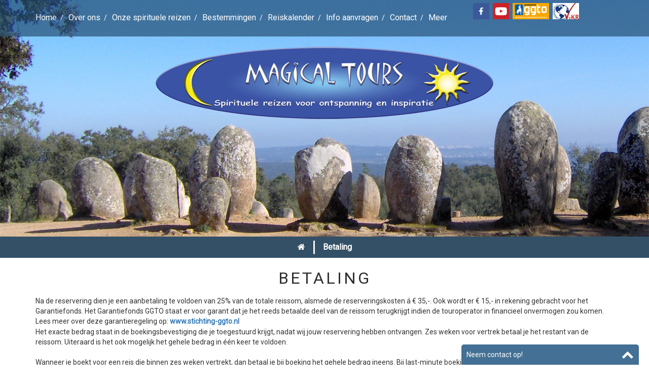

--- FILE ---
content_type: text/html; charset=UTF-8
request_url: https://www.magicaltours-vakantie.nl/betaling
body_size: 6616
content:
<!DOCTYPE html>
<html>
<head>
<title>Betaling - Magical Tours</title>
    <meta http-equiv="content-type" content="text/html;">
<meta charset="UTF-8">
<meta http-equiv="X-UA-Compatible" content="IE=edge">
<meta http-equiv="expires" content="0">
<meta name="author" content="">
<meta name="revisit-after" content="3 days">
<meta name="rating" content="Reizen">
<meta name="viewport" content="width=device-width, initial-scale=1, user-scalable=no">
<meta http-equiv="Content-Language" content="NL">
<meta http-equiv="Last-Update" content="2026-01-30T23:14:36+01:00">
<meta name="title" content="Betaling - Magical Tours">
<meta name="keywords" content="Betaling">
<meta name="description" content="">

    <script src="https://cdnjs.cloudflare.com/ajax/libs/webfont/1.6.26/webfontloader.js"></script><script type="text/javascript">
	WebFont.load({
		google: {
			families: ['Material Icons', 'Pacifico', 'Roboto']
		}
	});
</script><script src="https://maps.googleapis.com/maps/api/js?key="></script><script>
  (function(i,s,o,g,r,a,m){i['GoogleAnalyticsObject']=r;i[r]=i[r]||function(){
  (i[r].q=i[r].q||[]).push(arguments)},i[r].l=1*new Date();a=s.createElement(o),
  m=s.getElementsByTagName(o)[0];a.async=1;a.src=g;m.parentNode.insertBefore(a,m)
  })(window,document,'script','https://www.google-analytics.com/analytics.js','ga');
 
  ga('create', 'UA-12341021-2', 'auto');
  ga('send', 'pageview');
 
</script><script type="text/javascript" src="//widget.trustpilot.com/bootstrap/v5/tp.widget.bootstrap.min.js"></script>

    <link href="https://ajax.googleapis.com/ajax/libs/jqueryui/1.10.4/themes/smoothness/jquery-ui.min.css" type="text/css" media="screen" rel="stylesheet">
<link href="https://www.magicaltours-vakantie.nl/cache/merge/11c066bfcbb7f9b7d3cbbe1ad04b33cc.css" type="text/css" media="screen" rel="stylesheet">
<link href="https://www.magicaltours-vakantie.nl/cache/merge/b7ae59715e20eff572e40708e0d3e5cf.css" type="text/css" media="all" rel="stylesheet">
</head>
<body lang="NL" data-entiteit="boek" data-entiteitclass="BET" data-devicetype="STAND">
<div class="BouwBlokPlugin_72"></div>



<div id="header-wrapper">
    <div id="top-menu-wrapper">
        <div class="container">
            <div class="row">
                <div class="col-xs-9">
                    <div class="top-menu">
                        <div class="BouwBlokMegaMenu_4">
<span id="bouwblokFemenu_4-slider" class="bouwblokfemenu_header"></span><div class="bouwblokFemenuContent">
<ul class="megamenu_4 uldepth sf-menu">

<li id="mm_list_95" class="li_depth_0 megamenu_95" value="95" depth="0" contentdepth="0">
<a id="id_95" class="depth_1" href="https://www.magicaltours-vakantie.nl/">Home</a>
</li>
<li id="mm_list_96" class="li_depth_0 megamenu_96" value="96" depth="0" contentdepth="0">
<a id="id_96" class="depth_1" href="https://www.magicaltours-vakantie.nl/">Over ons</a>
<div id="mm_container_96" class="sf-mega" parent="36"><ul class="megamenu_4 uldepth_1">

<li id="mm_list_98" class="li_depth_1 megamenu_98" value="98" depth="1" contentdepth="1">
<a id="id_98" class="depth_2" href="https://www.magicaltours-vakantie.nl/even-voorstellen">Even voorstellen</a>
</li>
<li id="mm_list_99" class="li_depth_1 megamenu_99" value="99" depth="1" contentdepth="1">
<a id="id_99" class="depth_2" href="https://www.magicaltours-vakantie.nl/waarom-op-vakantie-met-magical-tours">Waarom op vakantie met Magical Tours?</a>
</li>
<li id="mm_list_100" class="li_depth_1 megamenu_100" value="100" depth="1" contentdepth="1">
<a id="id_100" class="depth_2" href="https://www.magicaltours-vakantie.nl/wat-verstaan-wij-onder-sprituele-reizen">Wat zijn "spirituele" reizen?</a>
</li>
<li id="mm_list_101" class="li_depth_1 megamenu_101" value="101" depth="1" contentdepth="1">
<a id="id_101" class="depth_2" href="https://www.magicaltours-vakantie.nl/Onze-doelgroep">Onze doelgroep</a>
</li>
<li id="mm_list_102" class="li_depth_1 megamenu_102" value="102" depth="1" contentdepth="1">
<a id="id_102" class="depth_2" href="https://www.magicaltours-vakantie.nl/respect-voor-aarde-mens-en-dier!">Respect voor aarde, mens en dier!</a>
</li>
<li id="mm_list_130" class="li_depth_1 megamenu_130" value="130" depth="1" contentdepth="1">
<a id="id_130" class="depth_2" href="https://www.magicaltours-vakantie.nl/bedrijfsgegevens"> Bedrijfsgegevens </a>
</li>
<div class="content_container">
</div>
</ul></div>
</li>
<li id="mm_list_39" class="li_depth_0 megamenu_39" value="39" depth="0" contentdepth="0">
<a id="id_39" class="depth_1" href="https://www.magicaltours-vakantie.nl/spirituele-rondreizen">Onze spirituele reizen</a>
<div id="mm_container_39" class="sf-mega" parent="36"><ul class="megamenu_4 uldepth_1">

<li id="mm_list_195" class="li_depth_1 megamenu_195" value="195" depth="1" contentdepth="1">
<a id="id_195" class="depth_2" href="https://www.magicaltours-vakantie.nl/spirituele-rondreizen"><strong>RONDREIZEN:</strong></a>
</li>
<li id="mm_list_205" class="li_depth_1 megamenu_205" value="205" depth="1" contentdepth="1">
<a id="id_205" class="depth_2" href="https://www.magicaltours-vakantie.nl/egypte/spirituele-rondreizen/mysteries-witte-woestijn-jeepsafari-spirituele-reis-in-egypte">Mysteries &amp; Witte Woestijn Jeepsafari<font color="green"></font></a>
</li>
<li id="mm_list_141" class="li_depth_1 megamenu_141" value="141" depth="1" contentdepth="1">
<a id="id_141" class="depth_2" href="https://www.magicaltours-vakantie.nl/malta/spirituele-rondreizen/magische-reis-in-malta">Magische reis op Malta en Gozo<font color="green"></font><font color="red"></font></a>
</li>
<li id="mm_list_188" class="li_depth_1 megamenu_188" value="188" depth="1" contentdepth="1">
<a id="id_188" class="depth_2" href="https://www.magicaltours-vakantie.nl/egypte/spirituele-rondreizen/magisch-woestijnavontuur/">Magische Woestijn Avontuur<font color="green"></font><font color="red"></font></a>
</li>
<li id="mm_list_190" class="li_depth_1 megamenu_190" value="190" depth="1" contentdepth="1">
<a id="id_190" class="depth_2" href="https://www.magicaltours-vakantie.nl/spanje/spirituele-rondreizen/magische-reis-op-menorca">Magische reis op Menorca<font color="green"></font><font color="red"></font></a>
</li>
<li id="mm_list_142" class="li_depth_1 megamenu_142" value="142" depth="1" contentdepth="1">
<a id="id_142" class="depth_2" href="https://www.magicaltours-vakantie.nl/engeland/spirituele-rondreizen/magische-reis-in-engeland">Magische reis in Engeland<font color="green"></font><font color="red"></font></a>
</li>
<li id="mm_list_143" class="li_depth_1 megamenu_143" value="143" depth="1" contentdepth="1">
<a id="id_143" class="depth_2" href="https://www.magicaltours-vakantie.nl/ierland/spirituele-rondreizen/magische-reis-in-zuidwest-ierland">Magische reis in Zuidwest Ierland<font color="green"></font><font color="red"></font></a>
</li>
<li id="mm_list_164" class="li_depth_1 megamenu_164" value="164" depth="1" contentdepth="1">
<a id="id_164" class="depth_2" href="https://www.magicaltours-vakantie.nl/frankrijk-katharenland/themareizen-frankrijk/magische-reis-in-het-katharenland">Magische reis in het Katharenland<font color="green"></font><font color="red"></font> </a>
</li>
<li id="mm_list_144" class="li_depth_1 megamenu_144" value="144" depth="1" contentdepth="1">
<a id="id_144" class="depth_2" href="https://www.magicaltours-vakantie.nl/schotland/spirituele-rondreizen/magische-reis-in-schotland">Magische reis in Schotland<font color="green"></font><font color="red"></font></a>
</li>
<li id="mm_list_203" class="li_depth_1 megamenu_203" value="203" depth="1" contentdepth="1">
<a id="id_203" class="depth_2" href="https://www.magicaltours-vakantie.nl/portugal/spirituele-rondreizen/de-camino-portugues-pelgrimstocht-van-porto-naar-santiago-de-compostela">Pelgrimstocht van Porto naar Santiago<font color="green"></font></a>
</li>
<li id="mm_list_163" class="li_depth_1 megamenu_163" value="163" depth="1" contentdepth="1">
<a id="id_163" class="depth_2" href="https://www.magicaltours-vakantie.nl/sardinie/spirituele-rondreizen/magische-reis-op-sardinie">Magische reis op Sardini&euml;<font color="green"></font><font color="red"></font></a>
</li>
<li id="mm_list_140" class="li_depth_1 megamenu_140" value="140" depth="1" contentdepth="1">
<a id="id_140" class="depth_2" href="https://www.magicaltours-vakantie.nl/ierland/spirituele-rondreizen/magische-reis-in-ierland">Magische reis in Ierland</a>
</li>
<li id="mm_list_149" class="li_depth_1 megamenu_149" value="149" depth="1" contentdepth="1">
<a id="id_149" class="depth_2" href="https://www.magicaltours-vakantie.nl/egypte/spirituele-rondreizen/magische-reis-in-egypte">Magische reis in Egypte<font color="green"></font><font color="red"></font></a>
</li>
<li id="mm_list_146" class="li_depth_1 megamenu_146" value="146" depth="1" contentdepth="1">
<a id="id_146" class="depth_2" href="https://www.magicaltours-vakantie.nl/schotland/spirituele-rondreizen/magische-reis-rond-de-schotse-hebriden">Magische reis rond de Schotse Hebriden<font color="green"></font></a>
</li>
<li id="mm_list_196" class="li_depth_1 megamenu_196" value="196" depth="1" contentdepth="1">
<a id="id_196" class="depth_2" href="https://www.magicaltours-vakantie.nl/retraites-en-evenementen"><strong>RETRAITES EN EVENEMENTEN:</strong></a>
</li>
<li id="mm_list_178" class="li_depth_1 megamenu_178" value="178" depth="1" contentdepth="1">
<a id="id_178" class="depth_2" href="https://www.magicaltours-vakantie.nl/egypte/spirituele-rondreizen/dolfijnenreis-in-egypte">Magische dolfijnenreis in Egypte<font color="green"></font></a>
</li>
<li id="mm_list_192" class="li_depth_1 megamenu_192" value="192" depth="1" contentdepth="1">
<a id="id_192" class="depth_2" href="https://www.magicaltours-vakantie.nl/nederland/retreats/de-kracht-van-stilte">De kracht van Stilte<font color="green"></font><font color="red"></font></a>
</li>
<li id="mm_list_193" class="li_depth_1 megamenu_193" value="193" depth="1" contentdepth="1">
<a id="id_193" class="depth_2" href="https://www.magicaltours-vakantie.nl/nederland/retreats/mindfull-retreat-in-de-sereniteit-van-een-klooster">Mindfull retreat in de sereniteit van een klooster</a>
</li>
<li id="mm_list_189" class="li_depth_1 megamenu_189" value="189" depth="1" contentdepth="1">
<a id="id_189" class="depth_2" href="https://www.magicaltours-vakantie.nl/frankrijk-katharenland/landgoed-reizen-katharenland/oud-nieuw-in-het-katharenland">Oud &amp; Nieuw in het Katharenland<font color="green"></font><font color="red"></font></a>
</li>
<div class="content_container">
</div>
</ul></div>
</li>
<li id="mm_list_97" class="li_depth_0 megamenu_97" value="97" depth="0" contentdepth="0">
<a id="id_97" class="depth_1" href="https://www.magicaltours-vakantie.nl/">Bestemmingen</a>
<div id="mm_container_97" class="sf-mega" parent="36"><ul class="megamenu_4 uldepth_1">

<li id="mm_list_150" class="li_depth_1 megamenu_150" value="150" depth="1" contentdepth="1">
<a id="id_150" class="depth_2" href="https://www.magicaltours-vakantie.nl/egypte">Egypte</a>
</li>
<li id="mm_list_104" class="li_depth_1 megamenu_104" value="104" depth="1" contentdepth="1">
<a id="id_104" class="depth_2" href="https://www.magicaltours-vakantie.nl/engeland">Engeland</a>
</li>
<li id="mm_list_103" class="li_depth_1 megamenu_103" value="103" depth="1" contentdepth="1">
<a id="id_103" class="depth_2" href="https://www.magicaltours-vakantie.nl/frankrijk">Frankrijk - Katharenland</a>
</li>
<li id="mm_list_105" class="li_depth_1 megamenu_105" value="105" depth="1" contentdepth="1">
<a id="id_105" class="depth_2" href="https://www.magicaltours-vakantie.nl/ierland">Ierland</a>
</li>
<li id="mm_list_107" class="li_depth_1 megamenu_107" value="107" depth="1" contentdepth="1">
<a id="id_107" class="depth_2" href="https://www.magicaltours-vakantie.nl/malta">Malta</a>
</li>
<li id="mm_list_191" class="li_depth_1 megamenu_191" value="191" depth="1" contentdepth="1">
<a id="id_191" class="depth_2" href="https://www.magicaltours-vakantie.nl/Nederland">Nederland</a>
</li>
<li id="mm_list_171" class="li_depth_1 megamenu_171" value="171" depth="1" contentdepth="1">
<a id="id_171" class="depth_2" href="https://www.magicaltours-vakantie.nl/sardinie">Sardini&euml;</a>
</li>
<li id="mm_list_106" class="li_depth_1 megamenu_106" value="106" depth="1" contentdepth="1">
<a id="id_106" class="depth_2" href="https://www.magicaltours-vakantie.nl/schotland">Schotland</a>
</li>
<li id="mm_list_200" class="li_depth_1 megamenu_200" value="200" depth="1" contentdepth="1">
<a id="id_200" class="depth_2" href="https://www.magicaltours-vakantie.nl/spanje">Spanje - Menorca</a>
</li>
<div class="content_container">
</div>
</ul></div>
</li>
<li id="mm_list_172" class="li_depth_0 megamenu_172" value="172" depth="0" contentdepth="0">
<a id="id_172" class="depth_1" href="https://www.magicaltours-vakantie.nl/reiskalender">Reiskalender</a>
</li>
<li id="mm_list_179" class="li_depth_0 megamenu_179" value="179" depth="0" contentdepth="0">
<a id="id_179" class="depth_1" href="https://www.magicaltours-vakantie.nl/core.sym/fe/algemeen/email.php?formuliergroep_id=3&amp;formulier_id=19">Info aanvragen</a>
</li>
<li id="mm_list_41" class="li_depth_0 megamenu_41" value="41" depth="0" contentdepth="0">
<a id="id_41" class="depth_1" href="https://www.magicaltours-vakantie.nl/contact">Contact</a>
<div id="mm_container_41" class="sf-mega" parent="36"><ul class="megamenu_4 uldepth_1">

<li id="mm_list_108" class="li_depth_1 megamenu_108" value="108" depth="1" contentdepth="1">
<a id="id_108" class="depth_2" href="https://www.magicaltours-vakantie.nl/contact">Contactgegevens</a>
</li>
<li id="mm_list_109" class="li_depth_1 megamenu_109" value="109" depth="1" contentdepth="1">
<a id="id_109" class="depth_2" href="https://www.magicaltours-vakantie.nl/core.sym/fe/algemeen/email.php?formuliergroep_id=4&amp;formulier_id=21">Ik wil teruggebeld worden</a>
</li>
<li id="mm_list_110" class="li_depth_1 megamenu_110" value="110" depth="1" contentdepth="1">
<a id="id_110" class="depth_2" href="https://www.magicaltours-vakantie.nl/core.sym/fe/algemeen/email.php?formuliergroep_id=3&amp;formulier_id=19">Dagprogramma aanvragen</a>
</li>
<div class="content_container">
</div>
</ul></div>
</li>
<li id="mm_list_119" class="li_depth_0 megamenu_119" value="119" depth="0" contentdepth="0">
<a id="id_119" class="depth_1" href="https://www.magicaltours-vakantie.nl/">Meer</a>
<div id="mm_container_119" class="sf-mega" parent="36"><ul class="megamenu_4 uldepth_1">

<li id="mm_list_123" class="li_depth_1 megamenu_123" value="123" depth="1" contentdepth="1">
<a id="id_123" class="depth_2" href="https://www.magicaltours-vakantie.nl/reisimpressies">Reisimpressies</a>
</li>
<li id="mm_list_124" class="li_depth_1 megamenu_124" value="124" depth="1" contentdepth="1">
<a id="id_124" class="depth_2" href="https://www.magicaltours-vakantie.nl/reisburovergelijker">Wat anderen van ons vinden </a>
</li>
<li id="mm_list_125" class="li_depth_1 megamenu_125" value="125" depth="1" contentdepth="1">
<a id="id_125" class="depth_2" href="https://www.magicaltours-vakantie.nl/reisvoorwaarden">Reisvoorwaarden</a>
</li>
<li id="mm_list_126" class="li_depth_1 megamenu_126" value="126" depth="1" contentdepth="1">
<a id="id_126" class="depth_2" href="https://www.magicaltours-vakantie.nl/disclaimer">Disclaimer</a>
</li>
<li id="mm_list_127" class="li_depth_1 megamenu_127" value="127" depth="1" contentdepth="1">
<a id="id_127" class="depth_2" href="https://www.magicaltours-vakantie.nl/copyright">Copyright</a>
</li>
<li id="mm_list_129" class="li_depth_1 megamenu_129" value="129" depth="1" contentdepth="1">
<a id="id_129" class="depth_2" href="https://www.magicaltours-vakantie.nl/privacy">Privacy</a>
</li>
<div class="content_container">
</div>
</ul></div>
</li>
<div class="content_container">
</div>
</ul>
</div>
</div>
                    </div>
                </div>
                <div class="col-xs-3 no-padding">
                    <div class="BouwBlokHtml_112"><div id="header-icons">
    <a href="http://www.facebook.com/pages/Magical-Tours-Spirituele-vakanties-Spirituelereizen/389896957691647" target="blank" title="Facebook">
        <img src="/webafbeeldingen/facebook-icon.png" alt="facebook icon">
    </a>

    <a href="http://www.youtube.com/user/SpiritueleReizen?gl=NL" target="blank" title="Youtube">
        <img src="/webafbeeldingen/youtube-icon.png" alt="youtube icon">
    </a>
    
    <a href="http://www.stichting-ggto.nl" target="blank" title="Stichting GGTO">
        <img src="/webafbeeldingen/ggto-icon.png" alt="ggto icon">
    </a>
    
    <a href="http://www.vvkr.nl" target="blank" title="VvKR - Vereniging van Kleinschalige Reisorganisaties">
        <img src="/webafbeeldingen/vvkr-icon.png" alt="vvkr icon">
    </a>

    <!-- TrustBox widget - Micro TrustScore --> <div class="trustpilot-widget" data-locale="nl-NL" data-template-id="5419b637fa0340045cd0c936" data-businessunit-id="5bbd9ddbcd0fa10001c5ae22" data-style-height="20px" data-style-width="100%" data-theme="dark"> <a href="https://nl.trustpilot.com/review/www.magicaltours-vakantie.nl" target="_blank" rel="noopener"><strong>Trustpilot</strong></a> </div> <!-- End TrustBox widget -->
</div></div>
                </div>
            </div>
        </div>
    </div>

    <div id="logo-wrapper">
        <div class="container">
            <div class="row">
                <div id="logo">
                    <div class="col-xs-12 align-center">
                        <div class="BouwBlokAfbeeldingLink_63"><div class="bb_afbeeldinglink"><a href="/" target="_self"><img width="666" height="143" src="https://www.magicaltours-vakantie.nl/cache/image/201701241528230.Logo-MagicalTours_optimized_1485268103.png" alt="Logo magical tours" title="Logo magical tours" border="0"></a></div></div>
                    </div>
                </div>
            </div>
        </div>
    </div>

    <div id="main-menu-wrapper">
        <div class="container">
            <div class="row">
                <div class="col-xs-12">
                </div>
            </div>
        </div>
    </div>
</div>

<div id="carousel-wrapper">
    <div class="BouwBlokContentCarrousel_68"><div id="vv_xslt_container_1" class="vv_xslt_container">
<div class="position-relative">
<div class="carousel-loading-overlay"><div class="loading-icon"><i class="material-icons">donut_large</i></div></div>
<div class="owl-carousel owl-theme" id="owl-carousel-main"><div>
<img src="https://www.magicaltours-vakantie.nl/cache/image/201704091235210.Logo-1_1491734121.jpg" alt="logo-Algemeen.jpg"><div class="caption-wrapper position-absolute dark-overlay"><div class="caption position-absolute"><div class="container"><div class="row"></div></div></div></div>
</div></div>
</div>
</div></div>
    <!-- WIPED -->
</div>

<div id="main-wrapper">
    <div class="container">
        <div class="row">
            <div id="main-content" class="col-xs-12">
                <div class="init"><div class=""><div class="BouwBlokPlugin_87"></div></div></div>
<div class="KRUIMELPAD"><div class=""><div class="BouwblokKruimelpadNieuw_36"><div id="kruimelpadContainer"> <a href="https://www.magicaltours-vakantie.nl/" target="_self">Home</a><span class="separator">|</span><a href="/betaling" target="_self">Betaling</a>
</div></div></div></div>
<div class="CNT">
<div class=""><div id="bouwblokxhr_88" class="bouwblokxml2"><div id="vv_xslt_container_2" class="vv_xslt_container">
<h1 class="header_boek">Betaling</h1>
</div></div></div>
<div class=""><div id="bouwblokxhr_60" class="bouwblokxml2"><div id="vv_xslt_container_3" class="vv_xslt_container">
<div class="content-container">
<div class="row"><div class="content-entry"><div class="col-xs-12"><div class="content-description">Na de reservering dien je een aanbetaling te voldoen van 25% van de totale reissom, alsmede de reserveringskosten &aacute; &euro; 35,-. Ook wordt er &euro; 15,- in rekening gebracht voor het Garantiefonds. Het Garantiefonds GGTO staat er voor garant dat je het reeds betaalde deel van de reissom terugkrijgt indien de touroperator in financieel onvermogen zou komen. Lees meer over deze garantieregeling op:  <a href="http://www.stichting-ggto.nl" target="blank"><strong>www.stichting-ggto.nl</strong></a>
</div></div></div></div>
<div class="row"><div class="content-entry"><div class="col-xs-12"></div></div></div>
<div class="row"><div class="content-entry"><div class="col-xs-12"><div class="content-description">Het exacte bedrag staat in de boekingsbevestiging die je toegestuurd krijgt, nadat wij jouw reservering hebben ontvangen. Zes weken voor vertrek betaal je het restant van de reissom. Uiteraard is het ook mogelijk het gehele bedrag in &eacute;&eacute;n keer te voldoen.<br> <br>Wanneer je boekt voor een reis die binnen zes weken vertrekt, dan betaal je bij boeking het gehele bedrag ineens. Bij last-minute boekingen zullen wij je vragen de reissom per omgaande via internetbankieren over te maken.<br><br>Je betaalt de aanbetaling en/of reissom op rekening nummer: <br>IBAN: NL51 RABO 0393259447 - t.n.v. Magical Tours te Apeldoorn.<br>BIC: RABONL2U<br>
</div></div></div></div>
</div>
</div></div></div>
</div>
            </div>
        </div>
    </div>
</div>

<div id="footer-wrapper">
    <div class="container">
        <div class="row">
            <div class="col-xs-12 col-sm-4">
                <div class="row">
                    <div class="col-xs-12 col-sm-6">
                        <div class="BouwBlokMegaMenu_79">
<span id="bouwblokFemenu_79-slider" class="bouwblokfemenu_header"></span><div class="bouwblokFemenuContent">
<ul class="megamenu_79 uldepth sf-menu">

<li id="mm_list_95" class="li_depth_0 megamenu_95" value="95" depth="0" contentdepth="0">
<a id="id_95" class="depth_1" href="https://www.magicaltours-vakantie.nl/">Home</a>
</li>
<li id="mm_list_96" class="li_depth_0 megamenu_96" value="96" depth="0" contentdepth="0">
<a id="id_96" class="depth_1" href="https://www.magicaltours-vakantie.nl/">Over ons</a>
<div id="mm_container_96" class="sf-mega" parent="36"><ul class="megamenu_79 uldepth_1">

<li id="mm_list_98" class="li_depth_1 megamenu_98" value="98" depth="1" contentdepth="1">
<a id="id_98" class="depth_2" href="https://www.magicaltours-vakantie.nl/even-voorstellen">Even voorstellen</a>
</li>
<li id="mm_list_99" class="li_depth_1 megamenu_99" value="99" depth="1" contentdepth="1">
<a id="id_99" class="depth_2" href="https://www.magicaltours-vakantie.nl/waarom-op-vakantie-met-magical-tours">Waarom op vakantie met Magical Tours?</a>
</li>
<li id="mm_list_100" class="li_depth_1 megamenu_100" value="100" depth="1" contentdepth="1">
<a id="id_100" class="depth_2" href="https://www.magicaltours-vakantie.nl/wat-verstaan-wij-onder-sprituele-reizen">Wat zijn "spirituele" reizen?</a>
</li>
<li id="mm_list_101" class="li_depth_1 megamenu_101" value="101" depth="1" contentdepth="1">
<a id="id_101" class="depth_2" href="https://www.magicaltours-vakantie.nl/Onze-doelgroep">Onze doelgroep</a>
</li>
<li id="mm_list_102" class="li_depth_1 megamenu_102" value="102" depth="1" contentdepth="1">
<a id="id_102" class="depth_2" href="https://www.magicaltours-vakantie.nl/respect-voor-aarde-mens-en-dier!">Respect voor aarde, mens en dier!</a>
</li>
<li id="mm_list_130" class="li_depth_1 megamenu_130" value="130" depth="1" contentdepth="1">
<a id="id_130" class="depth_2" href="https://www.magicaltours-vakantie.nl/bedrijfsgegevens"> Bedrijfsgegevens </a>
</li>
<div class="content_container">
</div>
</ul></div>
</li>
<li id="mm_list_39" class="li_depth_0 megamenu_39" value="39" depth="0" contentdepth="0">
<a id="id_39" class="depth_1" href="https://www.magicaltours-vakantie.nl/spirituele-rondreizen">Onze spirituele reizen</a>
<div id="mm_container_39" class="sf-mega" parent="36"><ul class="megamenu_79 uldepth_1">

<li id="mm_list_195" class="li_depth_1 megamenu_195" value="195" depth="1" contentdepth="1">
<a id="id_195" class="depth_2" href="https://www.magicaltours-vakantie.nl/spirituele-rondreizen"><strong>RONDREIZEN:</strong></a>
</li>
<li id="mm_list_205" class="li_depth_1 megamenu_205" value="205" depth="1" contentdepth="1">
<a id="id_205" class="depth_2" href="https://www.magicaltours-vakantie.nl/egypte/spirituele-rondreizen/mysteries-witte-woestijn-jeepsafari-spirituele-reis-in-egypte">Mysteries &amp; Witte Woestijn Jeepsafari<font color="green"></font></a>
</li>
<li id="mm_list_141" class="li_depth_1 megamenu_141" value="141" depth="1" contentdepth="1">
<a id="id_141" class="depth_2" href="https://www.magicaltours-vakantie.nl/malta/spirituele-rondreizen/magische-reis-in-malta">Magische reis op Malta en Gozo<font color="green"></font><font color="red"></font></a>
</li>
<li id="mm_list_188" class="li_depth_1 megamenu_188" value="188" depth="1" contentdepth="1">
<a id="id_188" class="depth_2" href="https://www.magicaltours-vakantie.nl/egypte/spirituele-rondreizen/magisch-woestijnavontuur/">Magische Woestijn Avontuur<font color="green"></font><font color="red"></font></a>
</li>
<li id="mm_list_190" class="li_depth_1 megamenu_190" value="190" depth="1" contentdepth="1">
<a id="id_190" class="depth_2" href="https://www.magicaltours-vakantie.nl/spanje/spirituele-rondreizen/magische-reis-op-menorca">Magische reis op Menorca<font color="green"></font><font color="red"></font></a>
</li>
<li id="mm_list_142" class="li_depth_1 megamenu_142" value="142" depth="1" contentdepth="1">
<a id="id_142" class="depth_2" href="https://www.magicaltours-vakantie.nl/engeland/spirituele-rondreizen/magische-reis-in-engeland">Magische reis in Engeland<font color="green"></font><font color="red"></font></a>
</li>
<li id="mm_list_143" class="li_depth_1 megamenu_143" value="143" depth="1" contentdepth="1">
<a id="id_143" class="depth_2" href="https://www.magicaltours-vakantie.nl/ierland/spirituele-rondreizen/magische-reis-in-zuidwest-ierland">Magische reis in Zuidwest Ierland<font color="green"></font><font color="red"></font></a>
</li>
<li id="mm_list_164" class="li_depth_1 megamenu_164" value="164" depth="1" contentdepth="1">
<a id="id_164" class="depth_2" href="https://www.magicaltours-vakantie.nl/frankrijk-katharenland/themareizen-frankrijk/magische-reis-in-het-katharenland">Magische reis in het Katharenland<font color="green"></font><font color="red"></font> </a>
</li>
<li id="mm_list_144" class="li_depth_1 megamenu_144" value="144" depth="1" contentdepth="1">
<a id="id_144" class="depth_2" href="https://www.magicaltours-vakantie.nl/schotland/spirituele-rondreizen/magische-reis-in-schotland">Magische reis in Schotland<font color="green"></font><font color="red"></font></a>
</li>
<li id="mm_list_203" class="li_depth_1 megamenu_203" value="203" depth="1" contentdepth="1">
<a id="id_203" class="depth_2" href="https://www.magicaltours-vakantie.nl/portugal/spirituele-rondreizen/de-camino-portugues-pelgrimstocht-van-porto-naar-santiago-de-compostela">Pelgrimstocht van Porto naar Santiago<font color="green"></font></a>
</li>
<li id="mm_list_163" class="li_depth_1 megamenu_163" value="163" depth="1" contentdepth="1">
<a id="id_163" class="depth_2" href="https://www.magicaltours-vakantie.nl/sardinie/spirituele-rondreizen/magische-reis-op-sardinie">Magische reis op Sardini&euml;<font color="green"></font><font color="red"></font></a>
</li>
<li id="mm_list_140" class="li_depth_1 megamenu_140" value="140" depth="1" contentdepth="1">
<a id="id_140" class="depth_2" href="https://www.magicaltours-vakantie.nl/ierland/spirituele-rondreizen/magische-reis-in-ierland">Magische reis in Ierland</a>
</li>
<li id="mm_list_149" class="li_depth_1 megamenu_149" value="149" depth="1" contentdepth="1">
<a id="id_149" class="depth_2" href="https://www.magicaltours-vakantie.nl/egypte/spirituele-rondreizen/magische-reis-in-egypte">Magische reis in Egypte<font color="green"></font><font color="red"></font></a>
</li>
<li id="mm_list_146" class="li_depth_1 megamenu_146" value="146" depth="1" contentdepth="1">
<a id="id_146" class="depth_2" href="https://www.magicaltours-vakantie.nl/schotland/spirituele-rondreizen/magische-reis-rond-de-schotse-hebriden">Magische reis rond de Schotse Hebriden<font color="green"></font></a>
</li>
<li id="mm_list_196" class="li_depth_1 megamenu_196" value="196" depth="1" contentdepth="1">
<a id="id_196" class="depth_2" href="https://www.magicaltours-vakantie.nl/retraites-en-evenementen"><strong>RETRAITES EN EVENEMENTEN:</strong></a>
</li>
<li id="mm_list_178" class="li_depth_1 megamenu_178" value="178" depth="1" contentdepth="1">
<a id="id_178" class="depth_2" href="https://www.magicaltours-vakantie.nl/egypte/spirituele-rondreizen/dolfijnenreis-in-egypte">Magische dolfijnenreis in Egypte<font color="green"></font></a>
</li>
<li id="mm_list_192" class="li_depth_1 megamenu_192" value="192" depth="1" contentdepth="1">
<a id="id_192" class="depth_2" href="https://www.magicaltours-vakantie.nl/nederland/retreats/de-kracht-van-stilte">De kracht van Stilte<font color="green"></font><font color="red"></font></a>
</li>
<li id="mm_list_193" class="li_depth_1 megamenu_193" value="193" depth="1" contentdepth="1">
<a id="id_193" class="depth_2" href="https://www.magicaltours-vakantie.nl/nederland/retreats/mindfull-retreat-in-de-sereniteit-van-een-klooster">Mindfull retreat in de sereniteit van een klooster</a>
</li>
<li id="mm_list_189" class="li_depth_1 megamenu_189" value="189" depth="1" contentdepth="1">
<a id="id_189" class="depth_2" href="https://www.magicaltours-vakantie.nl/frankrijk-katharenland/landgoed-reizen-katharenland/oud-nieuw-in-het-katharenland">Oud &amp; Nieuw in het Katharenland<font color="green"></font><font color="red"></font></a>
</li>
<div class="content_container">
</div>
</ul></div>
</li>
<li id="mm_list_97" class="li_depth_0 megamenu_97" value="97" depth="0" contentdepth="0">
<a id="id_97" class="depth_1" href="https://www.magicaltours-vakantie.nl/">Bestemmingen</a>
<div id="mm_container_97" class="sf-mega" parent="36"><ul class="megamenu_79 uldepth_1">

<li id="mm_list_150" class="li_depth_1 megamenu_150" value="150" depth="1" contentdepth="1">
<a id="id_150" class="depth_2" href="https://www.magicaltours-vakantie.nl/egypte">Egypte</a>
</li>
<li id="mm_list_104" class="li_depth_1 megamenu_104" value="104" depth="1" contentdepth="1">
<a id="id_104" class="depth_2" href="https://www.magicaltours-vakantie.nl/engeland">Engeland</a>
</li>
<li id="mm_list_103" class="li_depth_1 megamenu_103" value="103" depth="1" contentdepth="1">
<a id="id_103" class="depth_2" href="https://www.magicaltours-vakantie.nl/frankrijk">Frankrijk - Katharenland</a>
</li>
<li id="mm_list_105" class="li_depth_1 megamenu_105" value="105" depth="1" contentdepth="1">
<a id="id_105" class="depth_2" href="https://www.magicaltours-vakantie.nl/ierland">Ierland</a>
</li>
<li id="mm_list_107" class="li_depth_1 megamenu_107" value="107" depth="1" contentdepth="1">
<a id="id_107" class="depth_2" href="https://www.magicaltours-vakantie.nl/malta">Malta</a>
</li>
<li id="mm_list_191" class="li_depth_1 megamenu_191" value="191" depth="1" contentdepth="1">
<a id="id_191" class="depth_2" href="https://www.magicaltours-vakantie.nl/Nederland">Nederland</a>
</li>
<li id="mm_list_171" class="li_depth_1 megamenu_171" value="171" depth="1" contentdepth="1">
<a id="id_171" class="depth_2" href="https://www.magicaltours-vakantie.nl/sardinie">Sardini&euml;</a>
</li>
<li id="mm_list_106" class="li_depth_1 megamenu_106" value="106" depth="1" contentdepth="1">
<a id="id_106" class="depth_2" href="https://www.magicaltours-vakantie.nl/schotland">Schotland</a>
</li>
<li id="mm_list_200" class="li_depth_1 megamenu_200" value="200" depth="1" contentdepth="1">
<a id="id_200" class="depth_2" href="https://www.magicaltours-vakantie.nl/spanje">Spanje - Menorca</a>
</li>
<div class="content_container">
</div>
</ul></div>
</li>
<li id="mm_list_172" class="li_depth_0 megamenu_172" value="172" depth="0" contentdepth="0">
<a id="id_172" class="depth_1" href="https://www.magicaltours-vakantie.nl/reiskalender">Reiskalender</a>
</li>
<li id="mm_list_179" class="li_depth_0 megamenu_179" value="179" depth="0" contentdepth="0">
<a id="id_179" class="depth_1" href="https://www.magicaltours-vakantie.nl/core.sym/fe/algemeen/email.php?formuliergroep_id=3&amp;formulier_id=19">Info aanvragen</a>
</li>
<li id="mm_list_41" class="li_depth_0 megamenu_41" value="41" depth="0" contentdepth="0">
<a id="id_41" class="depth_1" href="https://www.magicaltours-vakantie.nl/contact">Contact</a>
<div id="mm_container_41" class="sf-mega" parent="36"><ul class="megamenu_79 uldepth_1">

<li id="mm_list_108" class="li_depth_1 megamenu_108" value="108" depth="1" contentdepth="1">
<a id="id_108" class="depth_2" href="https://www.magicaltours-vakantie.nl/contact">Contactgegevens</a>
</li>
<li id="mm_list_109" class="li_depth_1 megamenu_109" value="109" depth="1" contentdepth="1">
<a id="id_109" class="depth_2" href="https://www.magicaltours-vakantie.nl/core.sym/fe/algemeen/email.php?formuliergroep_id=4&amp;formulier_id=21">Ik wil teruggebeld worden</a>
</li>
<li id="mm_list_110" class="li_depth_1 megamenu_110" value="110" depth="1" contentdepth="1">
<a id="id_110" class="depth_2" href="https://www.magicaltours-vakantie.nl/core.sym/fe/algemeen/email.php?formuliergroep_id=3&amp;formulier_id=19">Dagprogramma aanvragen</a>
</li>
<div class="content_container">
</div>
</ul></div>
</li>
<li id="mm_list_119" class="li_depth_0 megamenu_119" value="119" depth="0" contentdepth="0">
<a id="id_119" class="depth_1" href="https://www.magicaltours-vakantie.nl/">Meer</a>
<div id="mm_container_119" class="sf-mega" parent="36"><ul class="megamenu_79 uldepth_1">

<li id="mm_list_123" class="li_depth_1 megamenu_123" value="123" depth="1" contentdepth="1">
<a id="id_123" class="depth_2" href="https://www.magicaltours-vakantie.nl/reisimpressies">Reisimpressies</a>
</li>
<li id="mm_list_124" class="li_depth_1 megamenu_124" value="124" depth="1" contentdepth="1">
<a id="id_124" class="depth_2" href="https://www.magicaltours-vakantie.nl/reisburovergelijker">Wat anderen van ons vinden </a>
</li>
<li id="mm_list_125" class="li_depth_1 megamenu_125" value="125" depth="1" contentdepth="1">
<a id="id_125" class="depth_2" href="https://www.magicaltours-vakantie.nl/reisvoorwaarden">Reisvoorwaarden</a>
</li>
<li id="mm_list_126" class="li_depth_1 megamenu_126" value="126" depth="1" contentdepth="1">
<a id="id_126" class="depth_2" href="https://www.magicaltours-vakantie.nl/disclaimer">Disclaimer</a>
</li>
<li id="mm_list_127" class="li_depth_1 megamenu_127" value="127" depth="1" contentdepth="1">
<a id="id_127" class="depth_2" href="https://www.magicaltours-vakantie.nl/copyright">Copyright</a>
</li>
<li id="mm_list_129" class="li_depth_1 megamenu_129" value="129" depth="1" contentdepth="1">
<a id="id_129" class="depth_2" href="https://www.magicaltours-vakantie.nl/privacy">Privacy</a>
</li>
<div class="content_container">
</div>
</ul></div>
</li>
<div class="content_container">
</div>
</ul>
</div>
</div>
                    </div>

                    <div class="col-xs-12 col-sm-6">
                        <div class="BouwBlokMegaMenu_80">
<span id="bouwblokFemenu_80-slider" class="bouwblokfemenu_header"></span><div class="bouwblokFemenuContent">
<ul class="megamenu_80 uldepth sf-menu">

<li id="mm_list_92" class="li_depth_0 megamenu_92" value="92" depth="0" contentdepth="0">
<a id="id_92" class="depth_1" href="https://www.magicaltours-vakantie.nl/reiskalender">Reiskalender </a>
</li>
<li id="mm_list_93" class="li_depth_0 megamenu_93" value="93" depth="0" contentdepth="0">
<a id="id_93" class="depth_1" href="https://www.magicaltours-vakantie.nl/reisimpressies">Reisimpressies</a>
</li>
<li id="mm_list_94" class="li_depth_0 megamenu_94" value="94" depth="0" contentdepth="0">
<a id="id_94" class="depth_1" href="https://www.magicaltours-vakantie.nl/core.sym/fe/algemeen/email.php?formuliergroep_id=3&amp;formulier_id=19">Dagprogramma</a>
</li>
<li id="mm_list_121" class="li_depth_0 megamenu_121" value="121" depth="0" contentdepth="0">
<a id="id_121" class="depth_1" href="https://www.magicaltours-vakantie.nl/reisvoorwaarden">Reisvoorwaarden</a>
</li>
<li id="mm_list_63" class="li_depth_0 megamenu_63" value="63" depth="0" contentdepth="0">
<a id="id_63" class="depth_1" href="https://www.magicaltours-vakantie.nl/bedrijfsgegevens">Bedrijfsgegevens </a>
</li>
<li id="mm_list_49" class="li_depth_0 megamenu_49" value="49" depth="0" contentdepth="0">
<a id="id_49" class="depth_1" href="https://www.magicaltours-vakantie.nl/disclaimer">Disclaimer</a>
</li>
<div class="content_container">
</div>
</ul>
</div>
</div>
                    </div>
                </div>

                <br>

                <div class="row">
                    <div class="col-xs-12">
                        <div class="BouwBlokNieuwsbrief_81"><form name="bouwblok_nieuwsbriefinschrijving" action="/core.sym/fe/nieuwsbrief/nieuwsbrief.php?ccsForm=nieuwsbriefinschrijving" method="get">
<script type="text/javascript">
vragenArray = new Array();
vragenArray[0] = "nieuwsbrief_inschrijven_email";
vragenArray[1] = "nieuwsbrief_inschrijven_nieuwsbrief";
vragenArray[2] = "nieuwsbrief_inschrijven_ccsForm";
</script>

<div class="vragenlijst-table-div" id="nieuwsbrief_inschrijven">
<div class="vragenlijst-tr-div row-level-question row-level-question-email">
<div class="vragenlijst-vraag-th-div"><span style="display: block; margin-right: 20px; "><h4>Nieuwsbrief:</h4> <span>Schrijf je in en blijf op de hoogte.</span></span></div>
<div class="vragenlijst-vraag-td-div"><input tabindex="200" type="text" name="nieuwsbrief_inschrijven_email" id="nieuwsbrief_inschrijven_email" size="30" value="" placeholder="Uw emailadres"></div>
</div>
<div class="vragenlijst-tr-div row-level-question row-level-question-nieuwsbrief" style="display:none;">
<div class="vragenlijst-vraag-td-div"><input tabindex="201" type="text" name="nieuwsbrief_inschrijven_nieuwsbrief" id="nieuwsbrief_inschrijven_nieuwsbrief" size="30" value=""></div>
</div>
<div class="vragenlijst-tr-div row-level-question row-level-question-ccsForm" style="display:none;">
<div class="vragenlijst-vraag-td-div"><input tabindex="202" type="text" name="ccsForm" id="nieuwsbrief_inschrijven_ccsForm" size="30" value="nieuwsbriefinschrijving"></div>
</div>
</div>
<input type="hidden" name="nieuwsbrief_inschrijven_vragenlijst_submitted" value="85ee9e9ed0edcfb472617be1dd2ee99c">
<input class="Button" type="submit" value="Aanmelden" name="Button_Update">
</form></div>
                    </div>
                </div>
            </div>

            <div class="col-xs-12 col-sm-4">
                <div class="BouwBlokHtml_118">
<!-- TrustBox widget - Mini -->
<div class="trustpilot-widget" data-locale="nl-NL" data-template-id="53aa8807dec7e10d38f59f32" data-businessunit-id="5bbd9ddbcd0fa10001c5ae22" data-style-height="150px" data-style-width="100%" data-token="ccc8d97c-21bd-4e54-b9b5-7a7cf4682a6d">
  <a href="https://nl.trustpilot.com/review/www.magicaltours-vakantie.nl" target="_blank" rel="noopener">Trustpilot</a>
</div>
<!-- End TrustBox widget -->
</div>
            </div>

            <div class="col-xs-12 col-sm-4">
                <div class="BouwBlokHtml_82">
<h4>Facebook:</h4>
<iframe src="https://www.facebook.com/plugins/page.php?href=https%3A%2F%2Fwww.facebook.com%2FMagicalToursSpiritueleReizen&amp;tabs=timeline&amp;width=340&amp;height=350&amp;small_header=false&amp;adapt_container_width=true&amp;hide_cover=true&amp;show_facepile=true&amp;appId" width="340" height="350" style="border:none;overflow:hidden" scrolling="no" frameborder="0" allowtransparency="true"></iframe>
</div>
            </div>
        </div>
    </div>
</div>

<div id="footer-copyright-wrapper">
    <div class="container">
        <div class="row">
            <div id="footer-powered-by" class="col-xs-12">
                &copy;1999 - 2026, Magical Tours, Powered by
                <span class="copyright">
								<a href="https://www.1tis.nl/" target="_blank">1TIS</a>
							</span>
            </div>
        </div>
    </div>
</div>

<div class="BouwBlokHtml_85"><div id="contact-pop-up-wrapper" class="hidden-xs">
	<div id="contact-head">
		<a id="contact-text">Neem contact op! <span></span></a>
	</div>

	<div id="contact-midden">
		<div class="row">
			<div class="col-xs-2">
				<img class="img-responsive" src="/cache/image/15173092991telpng_1517309299.png">
			</div>

			<div class="col-xs-8">
				Per telefoon: 055 5263889 <br><br>
				Openingstijden kantoor: Maandag t/m vrijdag - van 9.00 uur t/m 17.00 uur
			</div>
		</div>
		
		<br>

		<div class="row">
			<div class="col-xs-2">
				<img class="img-responsive" src="https://www.magicaltours-vakantie.nl/cache/image/15173092992whatsapppng_1517309299.png">
			</div>

			<div class="col-xs-8">
				Via Whatsapp: <a href="tel:%20+33637012638">+33637012638</a>

			</div>
		</div>

		<br>

		<div class="row">
			<div class="col-xs-2">
				<img class="img-responsive" src="/cache/image/15173092993mailpng_1517309299.png">
			</div>
			
			<div class="col-xs-8">
				Per e-mail: <a href="mailto:info@magicaltours-vakantie.nl">info@magicaltours-vakantie.nl</a>
				<br><br>
				Of via onze
				<a href="https://www.magicaltours-vakantie.nl/core.sym/fe/algemeen/email.php?formuliergroep_id=2&amp;formulier_id=18"> contactformulier</a>
			</div>
		</div>
	</div>
</div></div>
<div class="BouwBlokHtml_84">
<div id="back-top-wrapper" class="hidden-xs">
	<p id="back-top">
		<a href="#header-wrapper"><span></span></a> </p>
</div>
</div>
<div class="BouwBlokPlugin_10"></div>
<!-- WIPED -->
<!-- WIPED -->
<!-- WIPED -->
<!-- WIPED -->
<!-- WIPED -->
<div class="BouwBlokPlugin_51"></div>
<!-- WIPED -->
<!-- WIPED -->
<!-- WIPED -->
<!-- WIPED -->
<!-- WIPED -->

<script src="https://ajax.googleapis.com/ajax/libs/jquery/1.11.0/jquery.min.js"></script><script src="https://ajax.googleapis.com/ajax/libs/jqueryui/1.10.4/jquery-ui.min.js"></script><script src="https://www.magicaltours-vakantie.nl/cache/merge/0e17f0a6d5684f3582087455564440c7.js"></script><script src="https://www.magicaltours-vakantie.nl/cache/merge/29ce263755cf775053bca5106d8dd773.js"></script><div id="empty_cache_button" class="FEknop"></div>
</body>
</html><!-- - - - - - - - - - - - - - - - --><!--   (c) 1TIS 2007 - 2021         --><!--       www.1tis.nl              --><!-- - - - - - - - - - - - - - - -  -->


--- FILE ---
content_type: text/css
request_url: https://www.magicaltours-vakantie.nl/cache/merge/b7ae59715e20eff572e40708e0d3e5cf.css
body_size: 20154
content:
.qtip{position:absolute;left:-28000px;top:-28000px;display:none;max-width:280px;min-width:50px;font-size:10.5px;line-height:12px;direction:ltr;box-shadow:none;padding:0}.qtip-content{position:relative;padding:5px 9px;overflow:hidden;text-align:left;word-wrap:break-word}.qtip-titlebar{position:relative;padding:5px 35px 5px 10px;overflow:hidden;border-width:0 0 1px;font-weight:700}.qtip-titlebar+.qtip-content{border-top-width:0!important}.qtip-close{position:absolute;right:-9px;top:-9px;cursor:pointer;outline:medium none;border-width:1px;border-style:solid;border-color:transparent}.qtip-titlebar .qtip-close{right:4px;top:50%;margin-top:-9px}* html .qtip-titlebar .qtip-close{top:16px}.qtip-titlebar .ui-icon,.qtip-icon .ui-icon{display:block;text-indent:-1000em;direction:ltr}.qtip-icon,.qtip-icon .ui-icon{-moz-border-radius:3px;-webkit-border-radius:3px;border-radius:3px;text-decoration:none}.qtip-icon .ui-icon{width:18px;height:14px;line-height:14px;text-align:center;text-indent:0;font:normal bold 10px/13px Tahoma,sans-serif;color:inherit;background:transparent none no-repeat -100em -100em}.qtip-default{border-width:1px;border-style:solid;border-color:#F1D031;background-color:#FFFFA3;color:#555}.qtip-default .qtip-titlebar{background-color:#FFEF93}.qtip-default .qtip-icon{border-color:#CCC;background:#F1F1F1;color:#777}.qtip-default .qtip-titlebar .qtip-close{border-color:#AAA;color:#111}
/*! Light tooltip style */
.qtip-light{background-color:#fff;border-color:#E2E2E2;color:#454545}.qtip-light .qtip-titlebar{background-color:#f1f1f1}
/*! Dark tooltip style */
.qtip-dark{background-color:#505050;border-color:#303030;color:#f3f3f3}.qtip-dark .qtip-titlebar{background-color:#404040}.qtip-dark .qtip-icon{border-color:#444}.qtip-dark .qtip-titlebar .ui-state-hover{border-color:#303030}
/*! Cream tooltip style */
.qtip-cream{background-color:#FBF7AA;border-color:#F9E98E;color:#A27D35}.qtip-cream .qtip-titlebar{background-color:#F0DE7D}.qtip-cream .qtip-close .qtip-icon{background-position:-82px 0}
/*! Red tooltip style */
.qtip-red{background-color:#F78B83;border-color:#D95252;color:#912323}.qtip-red .qtip-titlebar{background-color:#F06D65}.qtip-red .qtip-close .qtip-icon{background-position:-102px 0}.qtip-red .qtip-icon{border-color:#D95252}.qtip-red .qtip-titlebar .ui-state-hover{border-color:#D95252}
/*! Green tooltip style */
.qtip-green{background-color:#CAED9E;border-color:#90D93F;color:#3F6219}.qtip-green .qtip-titlebar{background-color:#B0DE78}.qtip-green .qtip-close .qtip-icon{background-position:-42px 0}
/*! Blue tooltip style */
.qtip-blue{background-color:#E5F6FE;border-color:#ADD9ED;color:#5E99BD}.qtip-blue .qtip-titlebar{background-color:#D0E9F5}.qtip-blue .qtip-close .qtip-icon{background-position:-2px 0}.qtip-shadow{-webkit-box-shadow:1px 1px 3px 1px rgba(0,0,0,.15);-moz-box-shadow:1px 1px 3px 1px rgba(0,0,0,.15);box-shadow:1px 1px 3px 1px rgba(0,0,0,.15)}.qtip-rounded,.qtip-tipsy,.qtip-bootstrap{-moz-border-radius:5px;-webkit-border-radius:5px;border-radius:5px}.qtip-rounded .qtip-titlebar{-moz-border-radius:4px 4px 0 0;-webkit-border-radius:4px 4px 0 0;border-radius:4px 4px 0 0}.qtip-youtube{-moz-border-radius:2px;-webkit-border-radius:2px;border-radius:2px;-webkit-box-shadow:0 0 3px #333;-moz-box-shadow:0 0 3px #333;box-shadow:0 0 3px #333;color:#fff;border-width:0;background:#4A4A4A;background-image:-webkit-gradient(linear,left top,left bottom,color-stop(0,#4A4A4A),color-stop(100%,black));background-image:-webkit-linear-gradient(top,#4A4A4A 0,black 100%);background-image:-moz-linear-gradient(top,#4A4A4A 0,black 100%);background-image:-ms-linear-gradient(top,#4A4A4A 0,black 100%);background-image:-o-linear-gradient(top,#4A4A4A 0,black 100%)}.qtip-youtube .qtip-titlebar{background-color:#4A4A4A;background-color:rgba(0,0,0,0)}.qtip-youtube .qtip-content{padding:.75em;font:12px arial,sans-serif;filter:progid:DXImageTransform.Microsoft.Gradient(GradientType=0,StartColorStr=#4a4a4a,EndColorStr=#000000);-ms-filter:"progid:DXImageTransform.Microsoft.Gradient(GradientType=0,StartColorStr=#4a4a4a,EndColorStr=#000000);"}.qtip-youtube .qtip-icon{border-color:#222}.qtip-youtube .qtip-titlebar .ui-state-hover{border-color:#303030}.qtip-jtools{background:#232323;background:rgba(0,0,0,.7);background-image:-webkit-gradient(linear,left top,left bottom,from(#717171),to(#232323));background-image:-moz-linear-gradient(top,#717171,#232323);background-image:-webkit-linear-gradient(top,#717171,#232323);background-image:-ms-linear-gradient(top,#717171,#232323);background-image:-o-linear-gradient(top,#717171,#232323);border:2px solid #ddd;border:2px solid rgba(241,241,241,1);-moz-border-radius:2px;-webkit-border-radius:2px;border-radius:2px;-webkit-box-shadow:0 0 12px #333;-moz-box-shadow:0 0 12px #333;box-shadow:0 0 12px #333}.qtip-jtools .qtip-titlebar{background-color:transparent;filter:progid:DXImageTransform.Microsoft.gradient(startColorstr=#717171,endColorstr=#4A4A4A);-ms-filter:"progid:DXImageTransform.Microsoft.gradient(startColorstr=#717171,endColorstr=#4A4A4A)"}.qtip-jtools .qtip-content{filter:progid:DXImageTransform.Microsoft.gradient(startColorstr=#4A4A4A,endColorstr=#232323);-ms-filter:"progid:DXImageTransform.Microsoft.gradient(startColorstr=#4A4A4A,endColorstr=#232323)"}.qtip-jtools .qtip-titlebar,.qtip-jtools .qtip-content{background:transparent;color:#fff;border:0 dashed transparent}.qtip-jtools .qtip-icon{border-color:#555}.qtip-jtools .qtip-titlebar .ui-state-hover{border-color:#333}.qtip-cluetip{-webkit-box-shadow:4px 4px 5px rgba(0,0,0,.4);-moz-box-shadow:4px 4px 5px rgba(0,0,0,.4);box-shadow:4px 4px 5px rgba(0,0,0,.4);background-color:#D9D9C2;color:#111;border:0 dashed transparent}.qtip-cluetip .qtip-titlebar{background-color:#87876A;color:#fff;border:0 dashed transparent}.qtip-cluetip .qtip-icon{border-color:#808064}.qtip-cluetip .qtip-titlebar .ui-state-hover{border-color:#696952;color:#696952}.qtip-tipsy{background:#000;background:rgba(0,0,0,.87);color:#fff;border:0 solid transparent;font-size:11px;font-family:'Lucida Grande',sans-serif;font-weight:700;line-height:16px;text-shadow:0 1px #000}.qtip-tipsy .qtip-titlebar{padding:6px 35px 0 10px;background-color:transparent}.qtip-tipsy .qtip-content{padding:6px 10px}.qtip-tipsy .qtip-icon{border-color:#222;text-shadow:none}.qtip-tipsy .qtip-titlebar .ui-state-hover{border-color:#303030}.qtip-tipped{border:3px solid #959FA9;-moz-border-radius:3px;-webkit-border-radius:3px;border-radius:3px;background-color:#F9F9F9;color:#454545;font-weight:400;font-family:serif}.qtip-tipped .qtip-titlebar{border-bottom-width:0;color:#fff;background:#3A79B8;background-image:-webkit-gradient(linear,left top,left bottom,from(#3A79B8),to(#2E629D));background-image:-webkit-linear-gradient(top,#3A79B8,#2E629D);background-image:-moz-linear-gradient(top,#3A79B8,#2E629D);background-image:-ms-linear-gradient(top,#3A79B8,#2E629D);background-image:-o-linear-gradient(top,#3A79B8,#2E629D);filter:progid:DXImageTransform.Microsoft.gradient(startColorstr=#3A79B8,endColorstr=#2E629D);-ms-filter:"progid:DXImageTransform.Microsoft.gradient(startColorstr=#3A79B8,endColorstr=#2E629D)"}.qtip-tipped .qtip-icon{border:2px solid #285589;background:#285589}.qtip-tipped .qtip-icon .ui-icon{background-color:#FBFBFB;color:#555}.qtip-bootstrap{font-size:14px;line-height:20px;color:#333;padding:1px;background-color:#fff;border:1px solid #ccc;border:1px solid rgba(0,0,0,.2);-webkit-border-radius:6px;-moz-border-radius:6px;border-radius:6px;-webkit-box-shadow:0 5px 10px rgba(0,0,0,.2);-moz-box-shadow:0 5px 10px rgba(0,0,0,.2);box-shadow:0 5px 10px rgba(0,0,0,.2);-webkit-background-clip:padding-box;-moz-background-clip:padding;background-clip:padding-box}.qtip-bootstrap .qtip-titlebar{padding:8px 14px;margin:0;font-size:14px;font-weight:400;line-height:18px;background-color:#f7f7f7;border-bottom:1px solid #ebebeb;-webkit-border-radius:5px 5px 0 0;-moz-border-radius:5px 5px 0 0;border-radius:5px 5px 0 0}.qtip-bootstrap .qtip-titlebar .qtip-close{right:11px;top:45%;border-style:none}.qtip-bootstrap .qtip-content{padding:9px 14px}.qtip-bootstrap .qtip-icon{background:transparent}.qtip-bootstrap .qtip-icon .ui-icon{width:auto;height:auto;float:right;font-size:20px;font-weight:700;line-height:18px;color:#000;text-shadow:0 1px 0 #fff;opacity:.2;filter:alpha(opacity=20)}.qtip-bootstrap .qtip-icon .ui-icon:hover{color:#000;text-decoration:none;cursor:pointer;opacity:.4;filter:alpha(opacity=40)}.qtip:not(.ie9haxors) div.qtip-content,.qtip:not(.ie9haxors) div.qtip-titlebar{filter:none;-ms-filter:none}.qtip .qtip-tip{margin:0 auto;overflow:hidden;z-index:10}x:-o-prefocus,.qtip .qtip-tip{visibility:hidden}.qtip .qtip-tip,.qtip .qtip-tip .qtip-vml,.qtip .qtip-tip canvas{position:absolute;color:#123456;background:transparent;border:0 dashed transparent}.qtip .qtip-tip canvas{top:0;left:0}.qtip .qtip-tip .qtip-vml{behavior:url(#default#VML);display:inline-block;visibility:visible}#qtip-overlay{position:fixed;left:0;top:0;width:100%;height:100%}#qtip-overlay.blurs{cursor:pointer}#qtip-overlay div{position:absolute;left:0;top:0;width:100%;height:100%;background-color:#000;opacity:.7;filter:alpha(opacity=70);-ms-filter:"progid:DXImageTransform.Microsoft.Alpha(Opacity=70)"}.qtipmodal-ie6fix{position:absolute!important}.ui-widget-overlay.ui-front{background:none repeat scroll 50% 50% #AAA}.BouwBlokMegaMenu_4{position:relative}.BouwBlokMegaMenu_4 ul{margin:0;padding:0;list-style:none}.BouwBlokMegaMenu_4 ul li{position:relative;line-height:20px;font-size:13px;padding:0 20px 0 0;display:inline-block}.BouwBlokMegaMenu_4 ul li:before{position:absolute;top:0;right:7px;content:'/';display:inline-block;color:#fff;font-size:14px}.BouwBlokMegaMenu_4 ul li a{color:#FFF;font-family:"Roboto";text-decoration:none;font-size:16px;position:relative}.BouwBlokMegaMenu_4 ul li:last-of-type:before{content:''}.BouwBlokMegaMenu_4 ul li a:after{content:'';width:0;height:2px;background:#fff;display:block;position:absolute;bottom:-5px;left:0;-webkit-transition:all 0.25s;-moz-transition:all 0.25s;-o-transition:all 0.25s;transition:all 0.25s}.BouwBlokMegaMenu_4 ul li a:hover:after{width:100%;-webkit-transition:all 0.25s;-moz-transition:all 0.25s;-o-transition:all 0.25s;transition:all 0.25s}ul.megamenu_4.uldepth_1{width:390px;background-color:#fff;border-radius:10px;padding:20px;box-shadow:0 0 20px 0 rgba(0,0,0,.15)}.BouwBlokMegaMenu_4 ul li:hover .sf-mega{display:block;position:absolute;left:0;padding-top:15px;z-index:10}ul.megamenu_4.uldepth_1 li a:hover{color:#ff5050;background:none}ul.megamenu_4.uldepth_1 li a{color:#000;font-size:15px;padding:0}ul.megamenu_4.uldepth_1 li{float:none;position:relative;line-height:20px;font-size:13px;padding:7px 0;list-style-type:none;text-align:left;width:100%}ul.megamenu_4.uldepth_1 li:before{content:none}ul.megamenu_4.uldepth_1 li a:before{content:'- '}div#mm_container_56{position:absolute;left:39px;padding-top:24px}.BouwBlokMegaMenu_4 .sf-mega{display:none}.menuitem_invisible{display:none}#header-icons{top:-19px;position:relative;display:inline-block}#header-icons img{padding-right:4px;height:32px}#header-icons .trustpilot-widget{position:absolute!important;top:calc(100% + 3px);left:-15px;background:#275275;background:transparent;padding:3px;border-radius:2px;width:240px}.BouwBlokAfbeeldingLink_63 img{max-width:100%;height:auto}.owl-item .caption{width:100%;text-align:center;top:40%;text-shadow:1px 2px 3px rgba(0,0,0,.7)}.owl-item .caption h2{color:#fff;margin:0 0 11px;padding:0;background:none;text-transform:none;font-size:100px;font-family:Calibri,Candara,Segoe,"Segoe UI",Optima,Arial,sans-serif}.owl-item .caption .omschrijving{color:#fff;font-size:14px;margin:0 0 22px}.owl-item .caption .voettekst span{color:#fff;font-size:36px;line-height:1em;letter-spacing:1px;font-weight:400;text-transform:none;display:block}.owl-item .caption .voettekst{color:#fff;text-transform:uppercase;font-size:22px;line-height:30px;letter-spacing:3px;font-weight:500;margin:0 0 40px}.owl-item .caption a.btn.btn-primary{display:inline-block;text-transform:uppercase;font-style:normal;font-size:14px;font-weight:600;letter-spacing:1px;padding:15px 24px;position:relative;margin:0 0 20px}.owl-carousel .owl-wrapper-outer{overflow:hidden;position:relative;width:100%;z-index:1}.owl-item{transform:translateZ(0);-webkit-transform:translateZ(0);-ms-transform:translateZ(0)}.carousel-loading-overlay{position:absolute;width:100%;z-index:5;top:0;height:100%;left:0;background:rgba(143,191,222,.9);display:block;text-align:center}.carousel-loading-overlay .loading-icon{display:inline-block;position:relative;top:50%;-webkit-animation:loadingIcon 2s ease-in-out 0s infinite normal;animation:loadingIcon 2s ease-in-out 0s infinite normal}.carousel-loading-overlay .loading-icon .material-icons{color:#FFF;font-size:50px}@-webkit-keyframes loadingIcon{0%{-webkit-transform:rotate(0deg)}100%{-webkit-transform:rotate(360deg)}}@keyframes loadingIcon{0%{transform:rotate(0deg)}100%{transform:rotate(360deg)}}.BouwBlokMegaMenu_79 .sf-mega{display:none}.BouwBlokMegaMenu_79 li:hover>.sf-mega{display:block}#contact-pop-up-wrapper{margin:0 20px;bottom:0;right:0;position:fixed;z-index:100;width:350px}#contact-pop-up-wrapper #contact-head{-moz-border-radius-topleft:5px;-moz-border-radius-topright:5px;border-top-left-radius:5px;border-top-right-radius:5px;background:#437094 none repeat scroll 0 0;color:#FFF;padding:10px;cursor:pointer}#contact-pop-up-wrapper #contact-midden{display:none;background:#FFF;padding:10px 10px 50px 10px;border:1px solid #CCC;border-bottom:0}#contact-pop-up-wrapper #contact-midden span{display:inline-block;margin:0 5px 15px 0}#contact-pop-up-wrapper #contact-midden input[type="text"]{height:40px!important;background:#fff;box-shadow:none!important;padding:10px 23px;color:#282828;font-size:15px;font-weight:400;border:1px solid #ebebeb;border-radius:20px;margin:0 0 12px}#contact-pop-up-wrapper a#contact-text{color:#FFF;text-decoration:none}#contact-pop-up-wrapper a#contact-text span:before{position:absolute;font-family:FontAwesome;content:"\f077";font-size:24px;color:#fff;right:10px;top:2px}#contact-pop-up-wrapper a#contact-text span:hover:before{color:#333}#contact-pop-up-wrapper .open a#contact-text span:before{content:"\f078"}#back-top-wrapper{right:20px;bottom:40px;position:fixed;overflow:hidden;z-index:99}#back-top{overflow:hidden;border-radius:50%;display:none}#back-top a{width:50px;height:50px;display:block;color:#bbb;text-align:center;text-decoration:none;text-transform:uppercase;font:11px/100% Arial,Helvetica,sans-serif;-webkit-transition:1s;-moz-transition:1s;-o-transition:1s;transition:1s}#back-top span{width:50px;height:50px;border-radius:50%;overflow:hidden;background:#999;position:relative;text-align:center;line-height:50px;border:none;-webkit-box-sizing:border-box;-moz-box-sizing:border-box;box-sizing:border-box;opacity:.5;filter:alpha(opacity=50);display:block;margin-bottom:7px;-webkit-transition:1s;-moz-transition:1s;-o-transition:1s;transition:1s}#back-top span:before,#back-top span:after{position:absolute;font-family:FontAwesome;content:'\f106';font-size:30px;line-height:50px;color:#fff;left:0;right:0;top:0}#back-top span:after{-webkit-transform:translate(0,36px);-moz-transform:translate(0,36px);-ms-transform:translate(0,36px);-o-transform:translate(0,36px);transform:translate(0,36px)}#back-top a:hover{border:none;-webkit-box-shadow:none;-moz-box-shadow:none;box-shadow:none;color:#000}#back-top a:hover span{background:#ff5050;opacity:1;filter:alpha(opacity=100)}#back-top a:hover span:before{-webkit-transform:translate(0,-50px);-moz-transform:translate(0,-50px);-ms-transform:translate(0,-50px);-o-transform:translate(0,-50px);transform:translate(0,-50px);-webkit-transition:all 150ms ease;-moz-transition:all 150ms ease;-o-transition:all 150ms ease;transition:all 150ms ease;color:#fff}#back-top a:hover span:after{-webkit-transition:all 150ms ease 300ms;-moz-transition:all 150ms ease 300ms;-o-transition:all 150ms ease 300ms;transition:all 150ms ease 300ms;-webkit-transform:translate(0,0);-moz-transform:translate(0,0);-ms-transform:translate(0,0);-o-transform:translate(0,0);transform:translate(0,0)}.BouwblokKruimelpadNieuw_36{text-align:center;background:#345066;display:block;-webkit-transition:all 0.35s;-moz-transition:all 0.35s;-o-transition:all 0.35s;transition:all 0.35s}div#kruimelpadContainer{font-size:16px;font-weight:700;padding:10px 0}div#kruimelpadContainer a{padding:0;margin:0;color:#fff;font-size:16px;font-weight:700;padding:10px 0}div#kruimelpadContainer a:first-child{color:#fff;font-size:0;line-height:0}div#kruimelpadContainer a:first-child:after{font-size:16px;line-height:1em;font-family:'FontAwesome';content:'\f015';font-weight:400}div#kruimelpadContainer span.separator{font-size:32px;line-height:2px;vertical-align:sub;color:#FFF;font-weight:400;margin:0 13px}#bouwblokxhr_60{margin-bottom:30px}.owl-carousel-wrapper.lightbox-showcase-slider{margin-top:20px}.owl-carousel-wrapper.lightbox-showcase-slider .owl-carousel .owl-stage-outer{padding-bottom:8px}.owl-carousel-wrapper.lightbox-showcase-slider .owl-carousel .owl-controls{text-align:center}.owl-theme .owl-nav{width:100%}.owl-theme .owl-controls .owl-nav [class*=owl-]{height:45px;width:50px;position:absolute;top:47%}.owl-carousel-wrapper.lightbox-showcase-slider .owl-carousel .owl-prev{left:0;float:left;background:url(https://www.magicaltours-vakantie.nl/webafbeeldingen/prev_lb.png) left 48% no-repeat}.owl-carousel-wrapper.lightbox-showcase-slider .owl-carousel .owl-next{right:0;float:right;background:url(https://www.magicaltours-vakantie.nl/webafbeeldingen/next_lb.png) right 48% no-repeat}h2.content-title{font-size:18px}@media (max-width:768px){body #header-wrapper #top-menu-wrapper{padding:10px 0}.top-menu .BouwBlokMegaMenu_4 ul li{padding:0 0 0 15px}.top-menu .BouwBlokMegaMenu_4 ul li:before{right:-10px}.top-menu .BouwBlokMegaMenu_4 ul li a{font-size:12px}body #header-wrapper #logo-wrapper{margin-top:15px}body #logo .logo-line-left,body #logo .logo-line-right,body #owl-carousel-main .button-line-left,body #owl-carousel-main .button-line-right{width:20%}#logo-wrapper #logo .bb_afbeeldinglink{margin:0 0 5px}body #header-wrapper #main-menu-wrapper{padding:10px 0 5px 0}#carousel-wrapper .owl-item .caption{top:40%!important}#main-menu-wrapper .BouwBlokMegaMenu_73 ul li a{font-size:16px}#main-menu-wrapper .BouwBlokMegaMenu_73 ul li a{padding:13px 16px 13px 8px}#main-menu-wrapper .BouwBlokMegaMenu_73 ul li{padding:0}#main-menu-wrapper .BouwBlokMegaMenu_73 ul li:before{right:0}#carousel-wrapper .owl-item .caption .omschrijving{margin:0 0 10px}#carousel-wrapper .owl-item .caption .voettekst span{font-size:20px}#carousel-wrapper .owl-item .caption .voettekst{font-size:12px;line-height:22px;margin:5px 0 15px}#carousel-wrapper .owl-item .caption a.btn.btn-primary{padding:12px 19px}#main-content .block-wrapper .block-title{font-size:24px;font-family:Calibri,Candara,Segoe,"Segoe UI",Optima,Arial,sans-serif;padding:21px 10px}#main-content .block-wrapper .lees-meer:before,#main-content .block-wrapper .lees-meer:after{width:20%}#main-content .full-block-wrapper .dark-to-white-overlay{padding:20px 0 0 0}#main-content .full-block-wrapper .block-title{font-size:42px;margin:0 0 10px}#main-content .full-block-wrapper p{font-size:28px}body .btn-div .btn.btn-primary{padding:12px 19px}body .btn-div:before,body .btn-div:after{width:25%}#main-content .usp_wrapper h1{font-size:42px}#main-content .dark-block h2.title{font-size:18px;min-height:60px}#main-content .dark-block .btn-div:before,#main-content .dark-block .btn-div:after{width:10%}.navigatiebar_stap_container{width:100%}.navigatiebar_container{height:100%!important}form#wizard_form_mag_1{margin-bottom:25px}}@media (max-width:1300px){#carousel-wrapper .owl-item .caption h2{font-size:60px}#carousel-wrapper .owl-item .caption{top:60%}#main-menu-wrapper .BouwBlokMegaMenu_73 ul li a{padding:13px 16px 13px 8px}}@media only screen and (min-device-width :768px) and (max-device-width :1024px) and (orientation :landscape){span.navigatiebar_tekst_currentstap{padding-left:80px!important;padding-right:80px!important}.navigatiebar_stap_container{width:33%}form#wizard_form_mag_1{margin-bottom:25px}}

--- FILE ---
content_type: text/plain
request_url: https://www.google-analytics.com/j/collect?v=1&_v=j102&a=164259113&t=pageview&_s=1&dl=https%3A%2F%2Fwww.magicaltours-vakantie.nl%2Fbetaling&ul=en-us%40posix&dt=Betaling%20-%20Magical%20Tours&sr=1280x720&vp=1280x720&_u=IEBAAEABAAAAACAAI~&jid=1879731546&gjid=1163232633&cid=1263890280.1769811279&tid=UA-12341021-2&_gid=1456689311.1769811279&_r=1&_slc=1&z=134610563
body_size: -454
content:
2,cG-N51B30MC77

--- FILE ---
content_type: application/javascript
request_url: https://www.magicaltours-vakantie.nl/cache/merge/0e17f0a6d5684f3582087455564440c7.js
body_size: 380602
content:
/*!
 * History API JavaScript Library v4.2.0
 *
 * Support: IE8+, FF3+, Opera 9+, Safari, Chrome and other
 *
 * Copyright 2011-2014, Dmitrii Pakhtinov ( spb.piksel@gmail.com )
 *
 * http://spb-piksel.ru/
 *
 * Dual licensed under the MIT and GPL licenses:
 *   http://www.opensource.org/licenses/mit-license.php
 *   http://www.gnu.org/licenses/gpl.html
 *
 * Update: 2014-11-06 21:35
 */
(function(factory){if(typeof define==='function'&&define.amd){define(typeof document!=="object"||document.readyState!=="loading"?[]:"html5-history-api",factory)}else{factory()}})(function(){var global=(typeof window==='object'?window:this)||{};if(!global.history||"emulate" in global.history)return global.history;var document=global.document;var documentElement=document.documentElement;var Object=global.Object;var JSON=global.JSON;var windowLocation=global.location;var windowHistory=global.history;var historyObject=windowHistory;var historyPushState=windowHistory.pushState;var historyReplaceState=windowHistory.replaceState;var isSupportHistoryAPI=!!historyPushState;var isSupportStateObjectInHistory='state' in windowHistory;var defineProperty=Object.defineProperty;var locationObject=redefineProperty({},'t')?{}:document.createElement('a');var eventNamePrefix='';var addEventListenerName=global.addEventListener?'addEventListener':(eventNamePrefix='on')&&'attachEvent';var removeEventListenerName=global.removeEventListener?'removeEventListener':'detachEvent';var dispatchEventName=global.dispatchEvent?'dispatchEvent':'fireEvent';var addEvent=global[addEventListenerName];var removeEvent=global[removeEventListenerName];var dispatch=global[dispatchEventName];var settings={"basepath":'/',"redirect":0,"type":'/',"init":0};var sessionStorageKey='__historyAPI__';var anchorElement=document.createElement('a');var lastURL=windowLocation.href;var checkUrlForPopState='';var triggerEventsInWindowAttributes=1;var isFireInitialState=!1;var isUsedHistoryLocationFlag=0;var stateStorage={};var eventsList={};var lastTitle=document.title;/**
     * Properties that will be replaced in the global
     * object 'window', to prevent conflicts
     *
     * @type {Object}
     */
    var eventsDescriptors = {
        "onhashchange": null,
        "onpopstate": null
    };

    /**
     * Fix for Chrome in iOS
     * See https://github.com/devote/HTML5-History-API/issues/29
     */
    var fastFixChrome = function(method, args) {
        var isNeedFix = global.history !== windowHistory;
        if (isNeedFix) {
            global.history = windowHistory;
        }
        method.apply(windowHistory, args);
        if (isNeedFix) {
            global.history = historyObject;
        }
    };

    /**
     * Properties that will be replaced/added to object
     * 'window.history', includes the object 'history.location',
     * for a complete the work with the URL address
     *
     * @type {Object}
     */
    var historyDescriptors = {
        /**
         * Setting library initialization
         *
         * @param {null|String} [basepath] The base path to the site; defaults to the root "/".
         * @param {null|String} [type] Substitute the string after the anchor; by default "/".
         * @param {null|Boolean} [redirect] Enable link translation.
         */
        "setup": function(basepath, type, redirect) {
            settings["basepath"] = ('' + (basepath == null ? settings["basepath"] : basepath))
                .replace(/(?:^|\/)[^\/]*$/, '/');
            settings["type"] = type == null ? settings["type"] : type;
            settings["redirect"] = redirect == null ? settings["redirect"] : !!redirect;
        },
        /**
         * @namespace history
         * @param {String} [type]
         * @param {String} [basepath]
         */
        "redirect": function(type, basepath) {
            historyObject['setup'](basepath, type);
            basepath = settings["basepath"];
            if (global.top == global.self) {
                var relative = parseURL(null, false, true)._relative;
                var path = windowLocation.pathname + windowLocation.search;
                if (isSupportHistoryAPI) {
                    path = path.replace(/([^\/])$/, '$1/');
                    if (relative != basepath && (new RegExp("^" + basepath + "$", "i")).test(path)) {
                        windowLocation.replace(relative);
                    }
                } else if (path != basepath) {
                    path = path.replace(/([^\/])\?/, '$1/?');
                    if ((new RegExp("^" + basepath, "i")).test(path)) {
                        windowLocation.replace(basepath + '#' + path.
                            replace(new RegExp("^" + basepath, "i"), settings["type"]) + windowLocation.hash);
                    }
                }
            }
        },
        /**
         * The method adds a state object entry
         * to the history.
         *
         * @namespace history
         * @param {Object} state
         * @param {string} title
         * @param {string} [url]
         */
        pushState: function(state, title, url) {
            var t = document.title;
            if (lastTitle != null) {
                document.title = lastTitle;
            }
            historyPushState && fastFixChrome(historyPushState, arguments);
            changeState(state, url);
            document.title = t;
            lastTitle = title;
        },
        /**
         * The method updates the state object,
         * title, and optionally the URL of the
         * current entry in the history.
         *
         * @namespace history
         * @param {Object} state
         * @param {string} title
         * @param {string} [url]
         */
        replaceState: function(state, title, url) {
            var t = document.title;
            if (lastTitle != null) {
                document.title = lastTitle;
            }
            delete stateStorage[windowLocation.href];
            historyReplaceState && fastFixChrome(historyReplaceState, arguments);
            changeState(state, url, true);
            document.title = t;
            lastTitle = title;
        },
        /**
         * Object 'history.location' is similar to the
         * object 'window.location', except that in
         * HTML4 browsers it will behave a bit differently
         *
         * @namespace history
         */
        "location": {
            set: function(value) {
                if (isUsedHistoryLocationFlag === 0) isUsedHistoryLocationFlag = 1;
                global.location = value;
            },
            get: function() {
                if (isUsedHistoryLocationFlag === 0) isUsedHistoryLocationFlag = 1;
                return isSupportHistoryAPI ? windowLocation : locationObject;
            }
        },
        /**
         * A state object is an object representing
         * a user interface state.
         *
         * @namespace history
         */
        "state": {
            get: function() {
                return stateStorage[windowLocation.href] || null;
            }
        }
    };

    /**
     * Properties for object 'history.location'.
     * Object 'history.location' is similar to the
     * object 'window.location', except that in
     * HTML4 browsers it will behave a bit differently
     *
     * @type {Object}
     */
    var locationDescriptors = {
        /**
         * Navigates to the given page.
         *
         * @namespace history.location
         */
        assign: function(url) {
            if (('' + url).indexOf('#') === 0) {
                changeState(null, url);
            } else {
                windowLocation.assign(url);
            }
        },
        /**
         * Reloads the current page.
         *
         * @namespace history.location
         */
        reload: function() {
            windowLocation.reload();
        },
        /**
         * Removes the current page from
         * the session history and navigates
         * to the given page.
         *
         * @namespace history.location
         */
        replace: function(url) {
            if (('' + url).indexOf('#') === 0) {
                changeState(null, url, true);
            } else {
                windowLocation.replace(url);
            }
        },
        /**
         * Returns the current page's location.
         *
         * @namespace history.location
         */
        toString: function() {
            return this.href;
        },
        /**
         * Returns the current page's location.
         * Can be set, to navigate to another page.
         *
         * @namespace history.location
         */
        "href": {
            get: function() {
                return parseURL()._href;
            }
        },
        /**
         * Returns the current page's protocol.
         *
         * @namespace history.location
         */
        "protocol": null,
        /**
         * Returns the current page's host and port number.
         *
         * @namespace history.location
         */
        "host": null,
        /**
         * Returns the current page's host.
         *
         * @namespace history.location
         */
        "hostname": null,
        /**
         * Returns the current page's port number.
         *
         * @namespace history.location
         */
        "port": null,
        /**
         * Returns the current page's path only.
         *
         * @namespace history.location
         */
        "pathname": {
            get: function() {
                return parseURL()._pathname;
            }
        },
        /**
         * Returns the current page's search
         * string, beginning with the character
         * '?' and to the symbol '#'
         *
         * @namespace history.location
         */
        "search": {
            get: function() {
                return parseURL()._search;
            }
        },
        /**
         * Returns the current page's hash
         * string, beginning with the character
         * '#' and to the end line
         *
         * @namespace history.location
         */
        "hash": {
            set: function(value) {
                changeState(null, ('' + value).replace(/^(#|)/, '#'), false, lastURL);
            },
            get: function() {
                return parseURL()._hash;
            }
        }
    };

    /**
     * Just empty function
     *
     * @return void
     */
    function emptyFunction() {
        // dummy
    }

    /**
     * Prepares a parts of the current or specified reference for later use in the library
     *
     * @param {string} [href]
     * @param {boolean} [isWindowLocation]
     * @param {boolean} [isNotAPI]
     * @return {Object}
     */
    function parseURL(href, isWindowLocation, isNotAPI) {
        var re = /(?:(\w+\:))?(?:\/\/(?:[^@]*@)?([^\/:\?#]+)(?::([0-9]+))?)?([^\?#]*)(?:(\?[^#]+)|\?)?(?:(#.*))?/;
        if (href != null && href !== '' && !isWindowLocation) {
            var current = parseURL(),
                base = document.getElementsByTagName('base')[0];
            if (!isNotAPI && base && base.getAttribute('href')) {
              // Fix for IE ignoring relative base tags.
              // See http://stackoverflow.com/questions/3926197/html-base-tag-and-local-folder-path-with-internet-explorer
              base.href = base.href;
              current = parseURL(base.href, null, true);
            }
            var _pathname = current._pathname, _protocol = current._protocol;
            // convert to type of string
            href = '' + href;
            // convert relative link to the absolute
            href = /^(?:\w+\:)?\/\//.test(href) ? href.indexOf("/") === 0
                ? _protocol + href : href : _protocol + "//" + current._host + (
                href.indexOf("/") === 0 ? href : href.indexOf("?") === 0
                    ? _pathname + href : href.indexOf("#") === 0
                    ? _pathname + current._search + href : _pathname.replace(/[^\/]+$/g, '') + href
                );
        } else {
            href = isWindowLocation ? href : windowLocation.href;
            // if current browser not support History-API
            if (!isSupportHistoryAPI || isNotAPI) {
                // get hash fragment
                href = href.replace(/^[^#]*/, '') || "#";
                // form the absolute link from the hash
                // https://github.com/devote/HTML5-History-API/issues/50
                href = windowLocation.protocol.replace(/:.*$|$/, ':') + '//' + windowLocation.host + settings['basepath']
                    + href.replace(new RegExp("^#[\/]?(?:" + settings["type"] + ")?"), "");
            }
        }
        // that would get rid of the links of the form: /../../
        anchorElement.href = href;
        // decompose the link in parts
        var result = re.exec(anchorElement.href);
        // host name with the port number
        var host = result[2] + (result[3] ? ':' + result[3] : '');
        // folder
        var pathname = result[4] || '/';
        // the query string
        var search = result[5] || '';
        // hash
        var hash = result[6] === '#' ? '' : (result[6] || '');
        // relative link, no protocol, no host
        var relative = pathname + search + hash;
        // special links for set to hash-link, if browser not support History API
        var nohash = pathname.replace(new RegExp("^" + settings["basepath"], "i"), settings["type"]) + search;
        // result
        return {
            _href: result[1] + '//' + host + relative,
            _protocol: result[1],
            _host: host,
            _hostname: result[2],
            _port: result[3] || '',
            _pathname: pathname,
            _search: search,
            _hash: hash,
            _relative: relative,
            _nohash: nohash,
            _special: nohash + hash
        }
    }

    /**
     * Initializing storage for the custom state's object
     */
    function storageInitialize() {
        var sessionStorage;
        /**
         * sessionStorage throws error when cookies are disabled
         * Chrome content settings when running the site in a Facebook IFrame.
         * see: https://github.com/devote/HTML5-History-API/issues/34
         * and: http://stackoverflow.com/a/12976988/669360
         */
        try {
            sessionStorage = global['sessionStorage'];
            sessionStorage.setItem(sessionStorageKey + 't', '1');
            sessionStorage.removeItem(sessionStorageKey + 't');
        } catch(_e_) {
            sessionStorage = {
                getItem: function(key) {
                    var cookie = document.cookie.split(key + "=");
                    return cookie.length > 1 && cookie.pop().split(";").shift() || 'null';
                },
                setItem: function(key, value) {
                    var state = {};
                    // insert one current element to cookie
                    if (state[windowLocation.href] = historyObject.state) {
                        document.cookie = key + '=' + JSON.stringify(state);
                    }
                }
            }
        }

        try {
            // get cache from the storage in browser
            stateStorage = JSON.parse(sessionStorage.getItem(sessionStorageKey)) || {};
        } catch(_e_) {
            stateStorage = {};
        }

        // hang up the event handler to event unload page
        addEvent(eventNamePrefix + 'unload', function() {
            // save current state's object
            sessionStorage.setItem(sessionStorageKey, JSON.stringify(stateStorage));
        }, false);
    }

    /**
     * This method is implemented to override the built-in(native)
     * properties in the browser, unfortunately some browsers are
     * not allowed to override all the properties and even add.
     * For this reason, this was written by a method that tries to
     * do everything necessary to get the desired result.
     *
     * @param {Object} object The object in which will be overridden/added property
     * @param {String} prop The property name to be overridden/added
     * @param {Object} [descriptor] An object containing properties set/get
     * @param {Function} [onWrapped] The function to be called when the wrapper is created
     * @return {Object|Boolean} Returns an object on success, otherwise returns false
     */
    function redefineProperty(object, prop, descriptor, onWrapped) {
        var testOnly = 0;
        // test only if descriptor is undefined
        if (!descriptor) {
            descriptor = {set: emptyFunction};
            testOnly = 1;
        }
        // variable will have a value of true the success of attempts to set descriptors
        var isDefinedSetter = !descriptor.set;
        var isDefinedGetter = !descriptor.get;
        // for tests of attempts to set descriptors
        var test = {configurable: true, set: function() {
            isDefinedSetter = 1;
        }, get: function() {
            isDefinedGetter = 1;
        }};

        try {
            // testing for the possibility of overriding/adding properties
            defineProperty(object, prop, test);
            // running the test
            object[prop] = object[prop];
            // attempt to override property using the standard method
            defineProperty(object, prop, descriptor);
        } catch(_e_) {
        }

        // If the variable 'isDefined' has a false value, it means that need to try other methods
        if (!isDefinedSetter || !isDefinedGetter) {
            // try to override/add the property, using deprecated functions
            if (object.__defineGetter__) {
                // testing for the possibility of overriding/adding properties
                object.__defineGetter__(prop, test.get);
                object.__defineSetter__(prop, test.set);
                // running the test
                object[prop] = object[prop];
                // attempt to override property using the deprecated functions
                descriptor.get && object.__defineGetter__(prop, descriptor.get);
                descriptor.set && object.__defineSetter__(prop, descriptor.set);
            }

            // Browser refused to override the property, using the standard and deprecated methods
            if (!isDefinedSetter || !isDefinedGetter) {
                if (testOnly) {
                    return false;
                } else if (object === global) {
                    // try override global properties
                    try {
                        // save original value from this property
                        var originalValue = object[prop];
                        // set null to built-in(native) property
                        object[prop] = null;
                    } catch(_e_) {
                    }
                    // This rule for Internet Explorer 8
                    if ('execScript' in global) {
                        /**
                         * to IE8 override the global properties using
                         * VBScript, declaring it in global scope with
                         * the same names.
                         */
                        global['execScript']('Public ' + prop, 'VBScript');
                        global['execScript']('var ' + prop + ';', 'JavaScript');
                    } else {
                        try {
                            /**
                             * This hack allows to override a property
                             * with the set 'configurable: false', working
                             * in the hack 'Safari' to 'Mac'
                             */
                            defineProperty(object, prop, {value: emptyFunction});
                        } catch(_e_) {
                            if (prop === 'onpopstate') {
                                /**
                                 * window.onpopstate fires twice in Safari 8.0.
                                 * Block initial event on window.onpopstate
                                 * See: https://github.com/devote/HTML5-History-API/issues/69
                                 */
                                addEvent('popstate', descriptor = function() {
                                    removeEvent('popstate', descriptor, false);
                                    var onpopstate = object.onpopstate;
                                    // cancel initial event on attribute handler
                                    object.onpopstate = null;
                                    setTimeout(function() {
                                      // restore attribute value after short time
                                      object.onpopstate = onpopstate;
                                    }, 1);
                                }, false);
                                // cancel trigger events on attributes in object the window
                                triggerEventsInWindowAttributes = 0;
                            }
                        }
                    }
                    // set old value to new variable
                    object[prop] = originalValue;

                } else {
                    // the last stage of trying to override the property
                    try {
                        try {
                            // wrap the object in a new empty object
                            var temp = Object.create(object);
                            defineProperty(Object.getPrototypeOf(temp) === object ? temp : object, prop, descriptor);
                            for(var key in object) {
                                // need to bind a function to the original object
                                if (typeof object[key] === 'function') {
                                    temp[key] = object[key].bind(object);
                                }
                            }
                            try {
                                // to run a function that will inform about what the object was to wrapped
                                onWrapped.call(temp, temp, object);
                            } catch(_e_) {
                            }
                            object = temp;
                        } catch(_e_) {
                            // sometimes works override simply by assigning the prototype property of the constructor
                            defineProperty(object.constructor.prototype, prop, descriptor);
                        }
                    } catch(_e_) {
                        // all methods have failed
                        return false;
                    }
                }
            }
        }

        return object;
    }

    /**
     * Adds the missing property in descriptor
     *
     * @param {Object} object An object that stores values
     * @param {String} prop Name of the property in the object
     * @param {Object|null} descriptor Descriptor
     * @return {Object} Returns the generated descriptor
     */
    function prepareDescriptorsForObject(object, prop, descriptor) {
        descriptor = descriptor || {};
        // the default for the object 'location' is the standard object 'window.location'
        object = object === locationDescriptors ? windowLocation : object;
        // setter for object properties
        descriptor.set = (descriptor.set || function(value) {
            object[prop] = value;
        });
        // getter for object properties
        descriptor.get = (descriptor.get || function() {
            return object[prop];
        });
        return descriptor;
    }

    /**
     * Wrapper for the methods 'addEventListener/attachEvent' in the context of the 'window'
     *
     * @param {String} event The event type for which the user is registering
     * @param {Function} listener The method to be called when the event occurs.
     * @param {Boolean} capture If true, capture indicates that the user wishes to initiate capture.
     * @return void
     */
    function addEventListener(event, listener, capture) {
        if (event in eventsList) {
            // here stored the event listeners 'popstate/hashchange'
            eventsList[event].push(listener);
        } else {
            // FireFox support non-standart four argument aWantsUntrusted
            // https://github.com/devote/HTML5-History-API/issues/13
            if (arguments.length > 3) {
                addEvent(event, listener, capture, arguments[3]);
            } else {
                addEvent(event, listener, capture);
            }
        }
    }

    /**
     * Wrapper for the methods 'removeEventListener/detachEvent' in the context of the 'window'
     *
     * @param {String} event The event type for which the user is registered
     * @param {Function} listener The parameter indicates the Listener to be removed.
     * @param {Boolean} capture Was registered as a capturing listener or not.
     * @return void
     */
    function removeEventListener(event, listener, capture) {
        var list = eventsList[event];
        if (list) {
            for(var i = list.length; i--;) {
                if (list[i] === listener) {
                    list.splice(i, 1);
                    break;
                }
            }
        } else {
            removeEvent(event, listener, capture);
        }
    }

    /**
     * Wrapper for the methods 'dispatchEvent/fireEvent' in the context of the 'window'
     *
     * @param {Event|String} event Instance of Event or event type string if 'eventObject' used
     * @param {*} [eventObject] For Internet Explorer 8 required event object on this argument
     * @return {Boolean} If 'preventDefault' was called the value is false, else the value is true.
     */
    function dispatchEvent(event, eventObject) {
        var eventType = ('' + (typeof event === "string" ? event : event.type)).replace(/^on/, '');
        var list = eventsList[eventType];
        if (list) {
            // need to understand that there is one object of Event
            eventObject = typeof event === "string" ? eventObject : event;
            if (eventObject.target == null) {
                // need to override some of the properties of the Event object
                for(var props = ['target', 'currentTarget', 'srcElement', 'type']; event = props.pop();) {
                    // use 'redefineProperty' to override the properties
                    eventObject = redefineProperty(eventObject, event, {
                        get: event === 'type' ? function() {
                            return eventType;
                        } : function() {
                            return global;
                        }
                    });
                }
            }
            if (triggerEventsInWindowAttributes) {
              // run function defined in the attributes 'onpopstate/onhashchange' in the 'window' context
              ((eventType === 'popstate' ? global.onpopstate : global.onhashchange)
                  || emptyFunction).call(global, eventObject);
            }
            // run other functions that are in the list of handlers
            for(var i = 0, len = list.length; i < len; i++) {
                list[i].call(global, eventObject);
            }
            return true;
        } else {
            return dispatch(event, eventObject);
        }
    }

    /**
     * dispatch current state event
     */
    function firePopState() {
        var o = document.createEvent ? document.createEvent('Event') : document.createEventObject();
        if (o.initEvent) {
            o.initEvent('popstate', false, false);
        } else {
            o.type = 'popstate';
        }
        o.state = historyObject.state;
        // send a newly created events to be processed
        dispatchEvent(o);
    }

    /**
     * fire initial state for non-HTML5 browsers
     */
    function fireInitialState() {
        if (isFireInitialState) {
            isFireInitialState = false;
            firePopState();
        }
    }

    /**
     * Change the data of the current history for HTML4 browsers
     *
     * @param {Object} state
     * @param {string} [url]
     * @param {Boolean} [replace]
     * @param {string} [lastURLValue]
     * @return void
     */
    function changeState(state, url, replace, lastURLValue) {
        if (!isSupportHistoryAPI) {
            // if not used implementation history.location
            if (isUsedHistoryLocationFlag === 0) isUsedHistoryLocationFlag = 2;
            // normalization url
            var urlObject = parseURL(url, isUsedHistoryLocationFlag === 2 && ('' + url).indexOf("#") !== -1);
            // if current url not equal new url
            if (urlObject._relative !== parseURL()._relative) {
                // if empty lastURLValue to skip hash change event
                lastURL = lastURLValue;
                if (replace) {
                    // only replace hash, not store to history
                    windowLocation.replace("#" + urlObject._special);
                } else {
                    // change hash and add new record to history
                    windowLocation.hash = urlObject._special;
                }
            }
        } else {
            lastURL = windowLocation.href;
        }
        if (!isSupportStateObjectInHistory && state) {
            stateStorage[windowLocation.href] = state;
        }
        isFireInitialState = false;
    }

    /**
     * Event handler function changes the hash in the address bar
     *
     * @param {Event} event
     * @return void
     */
    function onHashChange(event) {
        // https://github.com/devote/HTML5-History-API/issues/46
        var fireNow = lastURL;
        // new value to lastURL
        lastURL = windowLocation.href;
        // if not empty fireNow, otherwise skipped the current handler event
        if (fireNow) {
            // if checkUrlForPopState equal current url, this means that the event was raised popstate browser
            if (checkUrlForPopState !== windowLocation.href) {
                // otherwise,
                // the browser does not support popstate event or just does not run the event by changing the hash.
                firePopState();
            }
            // current event object
            event = event || global.event;

            var oldURLObject = parseURL(fireNow, true);
            var newURLObject = parseURL();
            // HTML4 browser not support properties oldURL/newURL
            if (!event.oldURL) {
                event.oldURL = oldURLObject._href;
                event.newURL = newURLObject._href;
            }
            if (oldURLObject._hash !== newURLObject._hash) {
                // if current hash not equal previous hash
                dispatchEvent(event);
            }
        }
    }

    /**
     * The event handler is fully loaded document
     *
     * @param {*} [noScroll]
     * @return void
     */
    function onLoad(noScroll) {
        // Get rid of the events popstate when the first loading a document in the webkit browsers
        setTimeout(function() {
            // hang up the event handler for the built-in popstate event in the browser
            addEvent('popstate', function(e) {
                // set the current url, that suppress the creation of the popstate event by changing the hash
                checkUrlForPopState = windowLocation.href;
                // for Safari browser in OS Windows not implemented 'state' object in 'History' interface
                // and not implemented in old HTML4 browsers
                if (!isSupportStateObjectInHistory) {
                    e = redefineProperty(e, 'state', {get: function() {
                        return historyObject.state;
                    }});
                }
                // send events to be processed
                dispatchEvent(e);
            }, false);
        }, 0);
        // for non-HTML5 browsers
        if (!isSupportHistoryAPI && noScroll !== true && "location" in historyObject) {
            // scroll window to anchor element
            scrollToAnchorId(locationObject.hash);
            // fire initial state for non-HTML5 browser after load page
            fireInitialState();
        }
    }

    /**
     * Finds the closest ancestor anchor element (including the target itself).
     *
     * @param {HTMLElement} target The element to start scanning from.
     * @return {HTMLElement} An element which is the closest ancestor anchor.
     */
    function anchorTarget(target) {
        while (target) {
            if (target.nodeName === 'A') return target;
            target = target.parentNode;
        }
    }

    /**
     * Handles anchor elements with a hash fragment for non-HTML5 browsers
     *
     * @param {Event} e
     */
    function onAnchorClick(e) {
        var event = e || global.event;
        var target = anchorTarget(event.target || event.srcElement);
        var defaultPrevented = "defaultPrevented" in event ? event['defaultPrevented'] : event.returnValue === false;
        if (target && target.nodeName === "A" && !defaultPrevented) {
            var current = parseURL();
            var expect = parseURL(target.getAttribute("href", 2));
            var isEqualBaseURL = current._href.split('#').shift() === expect._href.split('#').shift();
            if (isEqualBaseURL && expect._hash) {
                if (current._hash !== expect._hash) {
                    locationObject.hash = expect._hash;
                }
                scrollToAnchorId(expect._hash);
                if (event.preventDefault) {
                    event.preventDefault();
                } else {
                    event.returnValue = false;
                }
            }
        }
    }

    /**
     * Scroll page to current anchor in url-hash
     *
     * @param hash
     */
    function scrollToAnchorId(hash) {
        var target = document.getElementById(hash = (hash || '').replace(/^#/, ''));
        if (target && target.id === hash && target.nodeName === "A") {
            var rect = target.getBoundingClientRect();
            global.scrollTo((documentElement.scrollLeft || 0), rect.top + (documentElement.scrollTop || 0)
                - (documentElement.clientTop || 0));
        }
    }

    /**
     * Library initialization
     *
     * @return {Boolean} return true if all is well, otherwise return false value
     */
    function initialize() {
        /**
         * Get custom settings from the query string
         */
        var scripts = document.getElementsByTagName('script');
        var src = (scripts[scripts.length - 1] || {}).src || '';
        var arg = src.indexOf('?') !== -1 ? src.split('?').pop() : '';
        arg.replace(/(\w+)(?:=([^&]*))?/g, function(a, key, value) {
            settings[key] = (value || '').replace(/^(0|false)$/, '');
        });

        /**
         * hang up the event handler to listen to the events hashchange
         */
        addEvent(eventNamePrefix + 'hashchange', onHashChange, false);

        // a list of objects with pairs of descriptors/object
        var data = [locationDescriptors, locationObject, eventsDescriptors, global, historyDescriptors, historyObject];

        // if browser support object 'state' in interface 'History'
        if (isSupportStateObjectInHistory) {
            // remove state property from descriptor
            delete historyDescriptors['state'];
        }

        // initializing descriptors
        for(var i = 0; i < data.length; i += 2) {
            for(var prop in data[i]) {
                if (data[i].hasOwnProperty(prop)) {
                    if (typeof data[i][prop] === 'function') {
                        // If the descriptor is a simple function, simply just assign it an object
                        data[i + 1][prop] = data[i][prop];
                    } else {
                        // prepare the descriptor the required format
                        var descriptor = prepareDescriptorsForObject(data[i], prop, data[i][prop]);
                        // try to set the descriptor object
                        if (!redefineProperty(data[i + 1], prop, descriptor, function(n, o) {
                            // is satisfied if the failed override property
                            if (o === historyObject) {
                                // the problem occurs in Safari on the Mac
                                global.history = historyObject = data[i + 1] = n;
                            }
                        })) {
                            // if there is no possibility override.
                            // This browser does not support descriptors, such as IE7

                            // remove previously hung event handlers
                            removeEvent(eventNamePrefix + 'hashchange', onHashChange, false);

                            // fail to initialize :(
                            return false;
                        }

                        // create a repository for custom handlers onpopstate/onhashchange
                        if (data[i + 1] === global) {
                            eventsList[prop] = eventsList[prop.substr(2)] = [];
                        }
                    }
                }
            }
        }

        // check settings
        historyObject['setup']();

        // redirect if necessary
        if (settings['redirect']) {
            historyObject['redirect']();
        }

        // initialize
        if (settings["init"]) {
            // You agree that you will use window.history.location instead window.location
            isUsedHistoryLocationFlag = 1;
        }

        // If browser does not support object 'state' in interface 'History'
        if (!isSupportStateObjectInHistory && JSON) {
            storageInitialize();
        }

        // track clicks on anchors
        if (!isSupportHistoryAPI) {
            document[addEventListenerName](eventNamePrefix + "click", onAnchorClick, false);
        }

        if (document.readyState === 'complete') {
            onLoad(true);
        } else {
            if (!isSupportHistoryAPI && parseURL()._relative !== settings["basepath"]) {
                isFireInitialState = true;
            }
            /**
             * Need to avoid triggering events popstate the initial page load.
             * Hang handler popstate as will be fully loaded document that
             * would prevent triggering event onpopstate
             */
            addEvent(eventNamePrefix + 'load', onLoad, false);
        }

        // everything went well
        return true;
    }

    /**
     * Starting the library
     */
    if (!initialize()) {
        // if unable to initialize descriptors
        // therefore quite old browser and there
        // is no sense to continue to perform
        return;
    }

    /**
     * If the property history.emulate will be true,
     * this will be talking about what's going on
     * emulation capabilities HTML5-History-API.
     * Otherwise there is no emulation, ie the
     * built-in browser capabilities.
     *
     * @type {boolean}
     * @const
     */
    historyObject['emulate'] = !isSupportHistoryAPI;

    /**
     * Replace the original methods on the wrapper
     */
    global[addEventListenerName] = addEventListener;
    global[removeEventListenerName] = removeEventListener;
    global[dispatchEventName] = dispatchEvent;

    return historyObject;
});;
/*
 * qTip2 - Pretty powerful tooltips - v2.2.0
 * http://qtip2.com
 *
 * Copyright (c) 2014 Craig Michael Thompson
 * Released under the MIT, GPL licenses
 * http://jquery.org/license
 *
 * Date: Sat Mar 15 2014 08:00 EDT-0400
 * Plugins: tips viewport imagemap svg modal ie6
 * Styles: basic css3
 */
/*global window: false, jQuery: false, console: false, define: false */

/* Cache window, document, undefined */
(function( window, document, undefined ) {

// Uses AMD or browser globals to create a jQuery plugin.
(function( factory ) {
	"use strict";
	if(typeof define === 'function' && define.amd) {
		define(['jquery'], factory);
	}
	else if(jQuery && !jQuery.fn.qtip) {
		factory(jQuery);
	}
}
(function($) {
	"use strict"; // Enable ECMAScript "strict" operation for this function. See more: http://ejohn.org/blog/ecmascript-5-strict-mode-json-and-more/

;// Munge the primitives - Paul Irish tip
var TRUE = true,
FALSE = false,
NULL = null,

// Common variables
X = 'x', Y = 'y',
WIDTH = 'width',
HEIGHT = 'height',

// Positioning sides
TOP = 'top',
LEFT = 'left',
BOTTOM = 'bottom',
RIGHT = 'right',
CENTER = 'center',

// Position adjustment types
FLIP = 'flip',
FLIPINVERT = 'flipinvert',
SHIFT = 'shift',

// Shortcut vars
QTIP, PROTOTYPE, CORNER, CHECKS,
PLUGINS = {},
NAMESPACE = 'qtip',
ATTR_HAS = 'data-hasqtip',
ATTR_ID = 'data-qtip-id',
WIDGET = ['ui-widget', 'ui-tooltip'],
SELECTOR = '.'+NAMESPACE,
INACTIVE_EVENTS = 'click dblclick mousedown mouseup mousemove mouseleave mouseenter'.split(' '),

CLASS_FIXED = NAMESPACE+'-fixed',
CLASS_DEFAULT = NAMESPACE + '-default',
CLASS_FOCUS = NAMESPACE + '-focus',
CLASS_HOVER = NAMESPACE + '-hover',
CLASS_DISABLED = NAMESPACE+'-disabled',

replaceSuffix = '_replacedByqTip',
oldtitle = 'oldtitle',
trackingBound,

// Browser detection
BROWSER = {
	/*
	 * IE version detection
	 *
	 * Adapted from: http://ajaxian.com/archives/attack-of-the-ie-conditional-comment
	 * Credit to James Padolsey for the original implemntation!
	 */
	ie: (function(){
		var v = 3, div = document.createElement('div');
		while ((div.innerHTML = '<!--[if gt IE '+(++v)+']><i></i><![endif]-->')) {
			if(!div.getElementsByTagName('i')[0]) { break; }
		}
		return v > 4 ? v : NaN;
	}()),
 
	/*
	 * iOS version detection
	 */
	iOS: parseFloat( 
		('' + (/CPU.*OS ([0-9_]{1,5})|(CPU like).*AppleWebKit.*Mobile/i.exec(navigator.userAgent) || [0,''])[1])
		.replace('undefined', '3_2').replace('_', '.').replace('_', '')
	) || FALSE
};

;function QTip(target, options, id, attr) {
	// Elements and ID
	this.id = id;
	this.target = target;
	this.tooltip = NULL;
	this.elements = { target: target };

	// Internal constructs
	this._id = NAMESPACE + '-' + id;
	this.timers = { img: {} };
	this.options = options;
	this.plugins = {};

	// Cache object
	this.cache = {
		event: {},
		target: $(),
		disabled: FALSE,
		attr: attr,
		onTooltip: FALSE,
		lastClass: ''
	};

	// Set the initial flags
	this.rendered = this.destroyed = this.disabled = this.waiting = 
		this.hiddenDuringWait = this.positioning = this.triggering = FALSE;
}
PROTOTYPE = QTip.prototype;

PROTOTYPE._when = function(deferreds) {
	return $.when.apply($, deferreds);
};

PROTOTYPE.render = function(show) {
	if(this.rendered || this.destroyed) { return this; } // If tooltip has already been rendered, exit

	var self = this,
		options = this.options,
		cache = this.cache,
		elements = this.elements,
		text = options.content.text,
		title = options.content.title,
		button = options.content.button,
		posOptions = options.position,
		namespace = '.'+this._id+' ',
		deferreds = [],
		tooltip;

	// Add ARIA attributes to target
	$.attr(this.target[0], 'aria-describedby', this._id);

	// Create tooltip element
	this.tooltip = elements.tooltip = tooltip = $('<div/>', {
		'id': this._id,
		'class': [ NAMESPACE, CLASS_DEFAULT, options.style.classes, NAMESPACE + '-pos-' + options.position.my.abbrev() ].join(' '),
		'width': options.style.width || '',
		'height': options.style.height || '',
		'tracking': posOptions.target === 'mouse' && posOptions.adjust.mouse,

		/* ARIA specific attributes */
		'role': 'alert',
		'aria-live': 'polite',
		'aria-atomic': FALSE,
		'aria-describedby': this._id + '-content',
		'aria-hidden': TRUE
	})
	.toggleClass(CLASS_DISABLED, this.disabled)
	.attr(ATTR_ID, this.id)
	.data(NAMESPACE, this)
	.appendTo(posOptions.container)
	.append(
		// Create content element
		elements.content = $('<div />', {
			'class': NAMESPACE + '-content',
			'id': this._id + '-content',
			'aria-atomic': TRUE
		})
	);

	// Set rendered flag and prevent redundant reposition calls for now
	this.rendered = -1;
	this.positioning = TRUE;

	// Create title...
	if(title) {
		this._createTitle();

		// Update title only if its not a callback (called in toggle if so)
		if(!$.isFunction(title)) {
			deferreds.push( this._updateTitle(title, FALSE) );
		}
	}

	// Create button
	if(button) { this._createButton(); }

	// Set proper rendered flag and update content if not a callback function (called in toggle)
	if(!$.isFunction(text)) {
		deferreds.push( this._updateContent(text, FALSE) );
	}
	this.rendered = TRUE;

	// Setup widget classes
	this._setWidget();

	// Initialize 'render' plugins
	$.each(PLUGINS, function(name) {
		var instance;
		if(this.initialize === 'render' && (instance = this(self))) {
			self.plugins[name] = instance;
		}
	});

	// Unassign initial events and assign proper events
	this._unassignEvents();
	this._assignEvents();

	// When deferreds have completed
	this._when(deferreds).then(function() {
		// tooltiprender event
		self._trigger('render');

		// Reset flags
		self.positioning = FALSE;

		// Show tooltip if not hidden during wait period
		if(!self.hiddenDuringWait && (options.show.ready || show)) {
			self.toggle(TRUE, cache.event, FALSE);
		}
		self.hiddenDuringWait = FALSE;
	});

	// Expose API
	QTIP.api[this.id] = this;

	return this;
};

PROTOTYPE.destroy = function(immediate) {
	// Set flag the signify destroy is taking place to plugins
	// and ensure it only gets destroyed once!
	if(this.destroyed) { return this.target; }

	function process() {
		if(this.destroyed) { return; }
		this.destroyed = TRUE;
		
		var target = this.target,
			title = target.attr(oldtitle);

		// Destroy tooltip if rendered
		if(this.rendered) {
			this.tooltip.stop(1,0).find('*').remove().end().remove();
		}

		// Destroy all plugins
		$.each(this.plugins, function(name) {
			this.destroy && this.destroy();
		});

		// Clear timers and remove bound events
		clearTimeout(this.timers.show);
		clearTimeout(this.timers.hide);
		this._unassignEvents();

		// Remove api object and ARIA attributes
		target.removeData(NAMESPACE)
			.removeAttr(ATTR_ID)
			.removeAttr(ATTR_HAS)
			.removeAttr('aria-describedby');

		// Reset old title attribute if removed
		if(this.options.suppress && title) {
			target.attr('title', title).removeAttr(oldtitle);
		}

		// Remove qTip events associated with this API
		this._unbind(target);

		// Remove ID from used id objects, and delete object references
		// for better garbage collection and leak protection
		this.options = this.elements = this.cache = this.timers = 
			this.plugins = this.mouse = NULL;

		// Delete epoxsed API object
		delete QTIP.api[this.id];
	}

	// If an immediate destory is needed
	if((immediate !== TRUE || this.triggering === 'hide') && this.rendered) {
		this.tooltip.one('tooltiphidden', $.proxy(process, this));
		!this.triggering && this.hide();
	}

	// If we're not in the process of hiding... process
	else { process.call(this); }

	return this.target;
};

;function invalidOpt(a) {
	return a === NULL || $.type(a) !== 'object';
}

function invalidContent(c) {
	return !( $.isFunction(c) || (c && c.attr) || c.length || ($.type(c) === 'object' && (c.jquery || c.then) ));
}

// Option object sanitizer
function sanitizeOptions(opts) {
	var content, text, ajax, once;

	if(invalidOpt(opts)) { return FALSE; }

	if(invalidOpt(opts.metadata)) {
		opts.metadata = { type: opts.metadata };
	}

	if('content' in opts) {
		content = opts.content;

		if(invalidOpt(content) || content.jquery || content.done) {
			content = opts.content = {
				text: (text = invalidContent(content) ? FALSE : content)
			};
		}
		else { text = content.text; }

		// DEPRECATED - Old content.ajax plugin functionality
		// Converts it into the proper Deferred syntax
		if('ajax' in content) {
			ajax = content.ajax;
			once = ajax && ajax.once !== FALSE;
			delete content.ajax;

			content.text = function(event, api) {
				var loading = text || $(this).attr(api.options.content.attr) || 'Loading...',

				deferred = $.ajax(
					$.extend({}, ajax, { context: api })
				)
				.then(ajax.success, NULL, ajax.error)
				.then(function(content) {
					if(content && once) { api.set('content.text', content); }
					return content;
				},
				function(xhr, status, error) {
					if(api.destroyed || xhr.status === 0) { return; }
					api.set('content.text', status + ': ' + error);
				});

				return !once ? (api.set('content.text', loading), deferred) : loading;
			};
		}

		if('title' in content) {
			if(!invalidOpt(content.title)) {
				content.button = content.title.button;
				content.title = content.title.text;
			}

			if(invalidContent(content.title || FALSE)) {
				content.title = FALSE;
			}
		}
	}

	if('position' in opts && invalidOpt(opts.position)) {
		opts.position = { my: opts.position, at: opts.position };
	}

	if('show' in opts && invalidOpt(opts.show)) {
		opts.show = opts.show.jquery ? { target: opts.show } : 
			opts.show === TRUE ? { ready: TRUE } : { event: opts.show };
	}

	if('hide' in opts && invalidOpt(opts.hide)) {
		opts.hide = opts.hide.jquery ? { target: opts.hide } : { event: opts.hide };
	}

	if('style' in opts && invalidOpt(opts.style)) {
		opts.style = { classes: opts.style };
	}

	// Sanitize plugin options
	$.each(PLUGINS, function() {
		this.sanitize && this.sanitize(opts);
	});

	return opts;
}

// Setup builtin .set() option checks
CHECKS = PROTOTYPE.checks = {
	builtin: {
		// Core checks
		'^id$': function(obj, o, v, prev) {
			var id = v === TRUE ? QTIP.nextid : v,
				new_id = NAMESPACE + '-' + id;

			if(id !== FALSE && id.length > 0 && !$('#'+new_id).length) {
				this._id = new_id;

				if(this.rendered) {
					this.tooltip[0].id = this._id;
					this.elements.content[0].id = this._id + '-content';
					this.elements.title[0].id = this._id + '-title';
				}
			}
			else { obj[o] = prev; }
		},
		'^prerender': function(obj, o, v) {
			v && !this.rendered && this.render(this.options.show.ready);
		},

		// Content checks
		'^content.text$': function(obj, o, v) {
			this._updateContent(v);
		},
		'^content.attr$': function(obj, o, v, prev) {
			if(this.options.content.text === this.target.attr(prev)) {
				this._updateContent( this.target.attr(v) );
			}
		},
		'^content.title$': function(obj, o, v) {
			// Remove title if content is null
			if(!v) { return this._removeTitle(); }

			// If title isn't already created, create it now and update
			v && !this.elements.title && this._createTitle();
			this._updateTitle(v);
		},
		'^content.button$': function(obj, o, v) {
			this._updateButton(v);
		},
		'^content.title.(text|button)$': function(obj, o, v) {
			this.set('content.'+o, v); // Backwards title.text/button compat
		}, 

		// Position checks
		'^position.(my|at)$': function(obj, o, v){
			'string' === typeof v && (obj[o] = new CORNER(v, o === 'at'));
		},
		'^position.container$': function(obj, o, v){
			this.rendered && this.tooltip.appendTo(v);
		},

		// Show checks
		'^show.ready$': function(obj, o, v) {
			v && (!this.rendered && this.render(TRUE) || this.toggle(TRUE));
		},

		// Style checks
		'^style.classes$': function(obj, o, v, p) {
			this.rendered && this.tooltip.removeClass(p).addClass(v);
		},
		'^style.(width|height)': function(obj, o, v) {
			this.rendered && this.tooltip.css(o, v);
		},
		'^style.widget|content.title': function() {
			this.rendered && this._setWidget();
		},
		'^style.def': function(obj, o, v) {
			this.rendered && this.tooltip.toggleClass(CLASS_DEFAULT, !!v);
		},

		// Events check
		'^events.(render|show|move|hide|focus|blur)$': function(obj, o, v) {
			this.rendered && this.tooltip[($.isFunction(v) ? '' : 'un') + 'bind']('tooltip'+o, v);
		},

		// Properties which require event reassignment
		'^(show|hide|position).(event|target|fixed|inactive|leave|distance|viewport|adjust)': function() {
			if(!this.rendered) { return; }

			// Set tracking flag
			var posOptions = this.options.position;
			this.tooltip.attr('tracking', posOptions.target === 'mouse' && posOptions.adjust.mouse);

			// Reassign events
			this._unassignEvents();
			this._assignEvents();
		}
	}
};

// Dot notation converter
function convertNotation(options, notation) {
	var i = 0, obj, option = options,

	// Split notation into array
	levels = notation.split('.');

	// Loop through
	while( option = option[ levels[i++] ] ) {
		if(i < levels.length) { obj = option; }
	}

	return [obj || options, levels.pop()];
}

PROTOTYPE.get = function(notation) {
	if(this.destroyed) { return this; }

	var o = convertNotation(this.options, notation.toLowerCase()),
		result = o[0][ o[1] ];

	return result.precedance ? result.string() : result;
};

function setCallback(notation, args) {
	var category, rule, match;

	for(category in this.checks) {
		for(rule in this.checks[category]) {
			if(match = (new RegExp(rule, 'i')).exec(notation)) {
				args.push(match);

				if(category === 'builtin' || this.plugins[category]) {
					this.checks[category][rule].apply(
						this.plugins[category] || this, args
					);
				}
			}
		}
	}
}

var rmove = /^position\.(my|at|adjust|target|container|viewport)|style|content|show\.ready/i,
	rrender = /^prerender|show\.ready/i;

PROTOTYPE.set = function(option, value) {
	if(this.destroyed) { return this; }

	var rendered = this.rendered,
		reposition = FALSE,
		options = this.options,
		checks = this.checks,
		name;

	// Convert singular option/value pair into object form
	if('string' === typeof option) {
		name = option; option = {}; option[name] = value;
	}
	else { option = $.extend({}, option); }

	// Set all of the defined options to their new values
	$.each(option, function(notation, value) {
		if(rendered && rrender.test(notation)) {
			delete option[notation]; return;
		}

		// Set new obj value
		var obj = convertNotation(options, notation.toLowerCase()), previous;
		previous = obj[0][ obj[1] ];
		obj[0][ obj[1] ] = value && value.nodeType ? $(value) : value;

		// Also check if we need to reposition
		reposition = rmove.test(notation) || reposition;

		// Set the new params for the callback
		option[notation] = [obj[0], obj[1], value, previous];
	});

	// Re-sanitize options
	sanitizeOptions(options);

	/*
	 * Execute any valid callbacks for the set options
	 * Also set positioning flag so we don't get loads of redundant repositioning calls.
	 */
	this.positioning = TRUE;
	$.each(option, $.proxy(setCallback, this));
	this.positioning = FALSE;

	// Update position if needed
	if(this.rendered && this.tooltip[0].offsetWidth > 0 && reposition) {
		this.reposition( options.position.target === 'mouse' ? NULL : this.cache.event );
	}

	return this;
};

;PROTOTYPE._update = function(content, element, reposition) {
	var self = this,
		cache = this.cache;

	// Make sure tooltip is rendered and content is defined. If not return
	if(!this.rendered || !content) { return FALSE; }

	// Use function to parse content
	if($.isFunction(content)) {
		content = content.call(this.elements.target, cache.event, this) || '';
	}

	// Handle deferred content
	if($.isFunction(content.then)) {
		cache.waiting = TRUE;
		return content.then(function(c) {
			cache.waiting = FALSE;
			return self._update(c, element);
		}, NULL, function(e) {
			return self._update(e, element);
		});
	}

	// If content is null... return false
	if(content === FALSE || (!content && content !== '')) { return FALSE; }

	// Append new content if its a DOM array and show it if hidden
	if(content.jquery && content.length > 0) {
		element.empty().append(
			content.css({ display: 'block', visibility: 'visible' })
		);
	}

	// Content is a regular string, insert the new content
	else { element.html(content); }

	// Wait for content to be loaded, and reposition
	return this._waitForContent(element).then(function(images) {
		if(images.images && images.images.length && self.rendered && self.tooltip[0].offsetWidth > 0) {
			self.reposition(cache.event, !images.length);
		}
	});
};

PROTOTYPE._waitForContent = function(element) {
	var cache = this.cache;
	
	// Set flag
	cache.waiting = TRUE;

	// If imagesLoaded is included, ensure images have loaded and return promise
	return ( $.fn.imagesLoaded ? element.imagesLoaded() : $.Deferred().resolve([]) )
		.done(function() { cache.waiting = FALSE; })
		.promise();
};

PROTOTYPE._updateContent = function(content, reposition) {
	this._update(content, this.elements.content, reposition);
};

PROTOTYPE._updateTitle = function(content, reposition) {
	if(this._update(content, this.elements.title, reposition) === FALSE) {
		this._removeTitle(FALSE);
	}
};

PROTOTYPE._createTitle = function()
{
	var elements = this.elements,
		id = this._id+'-title';

	// Destroy previous title element, if present
	if(elements.titlebar) { this._removeTitle(); }

	// Create title bar and title elements
	elements.titlebar = $('<div />', {
		'class': NAMESPACE + '-titlebar ' + (this.options.style.widget ? createWidgetClass('header') : '')
	})
	.append(
		elements.title = $('<div />', {
			'id': id,
			'class': NAMESPACE + '-title',
			'aria-atomic': TRUE
		})
	)
	.insertBefore(elements.content)

	// Button-specific events
	.delegate('.qtip-close', 'mousedown keydown mouseup keyup mouseout', function(event) {
		$(this).toggleClass('ui-state-active ui-state-focus', event.type.substr(-4) === 'down');
	})
	.delegate('.qtip-close', 'mouseover mouseout', function(event){
		$(this).toggleClass('ui-state-hover', event.type === 'mouseover');
	});

	// Create button if enabled
	if(this.options.content.button) { this._createButton(); }
};

PROTOTYPE._removeTitle = function(reposition)
{
	var elements = this.elements;

	if(elements.title) {
		elements.titlebar.remove();
		elements.titlebar = elements.title = elements.button = NULL;

		// Reposition if enabled
		if(reposition !== FALSE) { this.reposition(); }
	}
};

;PROTOTYPE.reposition = function(event, effect) {
	if(!this.rendered || this.positioning || this.destroyed) { return this; }

	// Set positioning flag
	this.positioning = TRUE;

	var cache = this.cache,
		tooltip = this.tooltip,
		posOptions = this.options.position,
		target = posOptions.target,
		my = posOptions.my,
		at = posOptions.at,
		viewport = posOptions.viewport,
		container = posOptions.container,
		adjust = posOptions.adjust,
		method = adjust.method.split(' '),
		tooltipWidth = tooltip.outerWidth(FALSE),
		tooltipHeight = tooltip.outerHeight(FALSE),
		targetWidth = 0,
		targetHeight = 0,
		type = tooltip.css('position'),
		position = { left: 0, top: 0 },
		visible = tooltip[0].offsetWidth > 0,
		isScroll = event && event.type === 'scroll',
		win = $(window),
		doc = container[0].ownerDocument,
		mouse = this.mouse,
		pluginCalculations, offset;

	// Check if absolute position was passed
	if($.isArray(target) && target.length === 2) {
		// Force left top and set position
		at = { x: LEFT, y: TOP };
		position = { left: target[0], top: target[1] };
	}

	// Check if mouse was the target
	else if(target === 'mouse') {
		// Force left top to allow flipping
		at = { x: LEFT, y: TOP };

		// Use the cached mouse coordinates if available, or passed event has no coordinates
		if(mouse && mouse.pageX && (adjust.mouse || !event || !event.pageX) ) {
			event = mouse;
		}
		
		// If the passed event has no coordinates (such as a scroll event)
		else if(!event || !event.pageX) {
			// Use the mouse origin that caused the show event, if distance hiding is enabled
			if((!adjust.mouse || this.options.show.distance) && cache.origin && cache.origin.pageX) {
				event =  cache.origin;
			}

			// Use cached event for resize/scroll events
			else if(!event || (event && (event.type === 'resize' || event.type === 'scroll'))) {
				event = cache.event;
			}
		}

		// Calculate body and container offset and take them into account below
		if(type !== 'static') { position = container.offset(); }
		if(doc.body.offsetWidth !== (window.innerWidth || doc.documentElement.clientWidth)) {
			offset = $(document.body).offset();
		}

		// Use event coordinates for position
		position = {
			left: event.pageX - position.left + (offset && offset.left || 0),
			top: event.pageY - position.top + (offset && offset.top || 0)
		};

		// Scroll events are a pain, some browsers
		if(adjust.mouse && isScroll && mouse) {
			position.left -= (mouse.scrollX || 0) - win.scrollLeft();
			position.top -= (mouse.scrollY || 0) - win.scrollTop();
		}
	}

	// Target wasn't mouse or absolute...
	else {
		// Check if event targetting is being used
		if(target === 'event') {
			if(event && event.target && event.type !== 'scroll' && event.type !== 'resize') {
				cache.target = $(event.target);
			}
			else if(!event.target) {
				cache.target = this.elements.target;
			}
		}
		else if(target !== 'event'){
			cache.target = $(target.jquery ? target : this.elements.target);
		}
		target = cache.target;

		// Parse the target into a jQuery object and make sure there's an element present
		target = $(target).eq(0);
		if(target.length === 0) { return this; }

		// Check if window or document is the target
		else if(target[0] === document || target[0] === window) {
			targetWidth = BROWSER.iOS ? window.innerWidth : target.width();
			targetHeight = BROWSER.iOS ? window.innerHeight : target.height();

			if(target[0] === window) {
				position = {
					top: (viewport || target).scrollTop(),
					left: (viewport || target).scrollLeft()
				};
			}
		}

		// Check if the target is an <AREA> element
		else if(PLUGINS.imagemap && target.is('area')) {
			pluginCalculations = PLUGINS.imagemap(this, target, at, PLUGINS.viewport ? method : FALSE);
		}

		// Check if the target is an SVG element
		else if(PLUGINS.svg && target && target[0].ownerSVGElement) {
			pluginCalculations = PLUGINS.svg(this, target, at, PLUGINS.viewport ? method : FALSE);
		}

		// Otherwise use regular jQuery methods
		else {
			targetWidth = target.outerWidth(FALSE);
			targetHeight = target.outerHeight(FALSE);
			position = target.offset();
		}

		// Parse returned plugin values into proper variables
		if(pluginCalculations) {
			targetWidth = pluginCalculations.width;
			targetHeight = pluginCalculations.height;
			offset = pluginCalculations.offset;
			position = pluginCalculations.position;
		}

		// Adjust position to take into account offset parents
		position = this.reposition.offset(target, position, container);

		// Adjust for position.fixed tooltips (and also iOS scroll bug in v3.2-4.0 & v4.3-4.3.2)
		if((BROWSER.iOS > 3.1 && BROWSER.iOS < 4.1) || 
			(BROWSER.iOS >= 4.3 && BROWSER.iOS < 4.33) || 
			(!BROWSER.iOS && type === 'fixed')
		){
			position.left -= win.scrollLeft();
			position.top -= win.scrollTop();
		}

		// Adjust position relative to target
		if(!pluginCalculations || (pluginCalculations && pluginCalculations.adjustable !== FALSE)) {
			position.left += at.x === RIGHT ? targetWidth : at.x === CENTER ? targetWidth / 2 : 0;
			position.top += at.y === BOTTOM ? targetHeight : at.y === CENTER ? targetHeight / 2 : 0;
		}
	}

	// Adjust position relative to tooltip
	position.left += adjust.x + (my.x === RIGHT ? -tooltipWidth : my.x === CENTER ? -tooltipWidth / 2 : 0);
	position.top += adjust.y + (my.y === BOTTOM ? -tooltipHeight : my.y === CENTER ? -tooltipHeight / 2 : 0);

	// Use viewport adjustment plugin if enabled
	if(PLUGINS.viewport) {
		position.adjusted = PLUGINS.viewport(
			this, position, posOptions, targetWidth, targetHeight, tooltipWidth, tooltipHeight
		);

		// Apply offsets supplied by positioning plugin (if used)
		if(offset && position.adjusted.left) { position.left += offset.left; }
		if(offset && position.adjusted.top) {  position.top += offset.top; }
	}

	// Viewport adjustment is disabled, set values to zero
	else { position.adjusted = { left: 0, top: 0 }; }

	// tooltipmove event
	if(!this._trigger('move', [position, viewport.elem || viewport], event)) { return this; }
	delete position.adjusted;

	// If effect is disabled, target it mouse, no animation is defined or positioning gives NaN out, set CSS directly
	if(effect === FALSE || !visible || isNaN(position.left) || isNaN(position.top) || target === 'mouse' || !$.isFunction(posOptions.effect)) {
		tooltip.css(position);
	}

	// Use custom function if provided
	else if($.isFunction(posOptions.effect)) {
		posOptions.effect.call(tooltip, this, $.extend({}, position));
		tooltip.queue(function(next) {
			// Reset attributes to avoid cross-browser rendering bugs
			$(this).css({ opacity: '', height: '' });
			if(BROWSER.ie) { this.style.removeAttribute('filter'); }

			next();
		});
	}

	// Set positioning flag
	this.positioning = FALSE;

	return this;
};

// Custom (more correct for qTip!) offset calculator
PROTOTYPE.reposition.offset = function(elem, pos, container) {
	if(!container[0]) { return pos; }

	var ownerDocument = $(elem[0].ownerDocument),
		quirks = !!BROWSER.ie && document.compatMode !== 'CSS1Compat',
		parent = container[0],
		scrolled, position, parentOffset, overflow;

	function scroll(e, i) {
		pos.left += i * e.scrollLeft();
		pos.top += i * e.scrollTop();
	}

	// Compensate for non-static containers offset
	do {
		if((position = $.css(parent, 'position')) !== 'static') {
			if(position === 'fixed') {
				parentOffset = parent.getBoundingClientRect();
				scroll(ownerDocument, -1);
			}
			else {
				parentOffset = $(parent).position();
				parentOffset.left += (parseFloat($.css(parent, 'borderLeftWidth')) || 0);
				parentOffset.top += (parseFloat($.css(parent, 'borderTopWidth')) || 0);
			}

			pos.left -= parentOffset.left + (parseFloat($.css(parent, 'marginLeft')) || 0);
			pos.top -= parentOffset.top + (parseFloat($.css(parent, 'marginTop')) || 0);

			// If this is the first parent element with an overflow of "scroll" or "auto", store it
			if(!scrolled && (overflow = $.css(parent, 'overflow')) !== 'hidden' && overflow !== 'visible') { scrolled = $(parent); }
		}
	}
	while((parent = parent.offsetParent));

	// Compensate for containers scroll if it also has an offsetParent (or in IE quirks mode)
	if(scrolled && (scrolled[0] !== ownerDocument[0] || quirks)) {
		scroll(scrolled, 1);
	}

	return pos;
};

// Corner class
var C = (CORNER = PROTOTYPE.reposition.Corner = function(corner, forceY) {
	corner = ('' + corner).replace(/([A-Z])/, ' $1').replace(/middle/gi, CENTER).toLowerCase();
	this.x = (corner.match(/left|right/i) || corner.match(/center/) || ['inherit'])[0].toLowerCase();
	this.y = (corner.match(/top|bottom|center/i) || ['inherit'])[0].toLowerCase();
	this.forceY = !!forceY;

	var f = corner.charAt(0);
	this.precedance = (f === 't' || f === 'b' ? Y : X);
}).prototype;

C.invert = function(z, center) {
	this[z] = this[z] === LEFT ? RIGHT : this[z] === RIGHT ? LEFT : center || this[z];	
};

C.string = function() {
	var x = this.x, y = this.y;
	return x === y ? x : this.precedance === Y || (this.forceY && y !== 'center') ? y+' '+x : x+' '+y;
};

C.abbrev = function() {
	var result = this.string().split(' ');
	return result[0].charAt(0) + (result[1] && result[1].charAt(0) || '');
};

C.clone = function() {
	return new CORNER( this.string(), this.forceY );
};;
PROTOTYPE.toggle = function(state, event) {
	var cache = this.cache,
		options = this.options,
		tooltip = this.tooltip;

	// Try to prevent flickering when tooltip overlaps show element
	if(event) {
		if((/over|enter/).test(event.type) && (/out|leave/).test(cache.event.type) &&
			options.show.target.add(event.target).length === options.show.target.length &&
			tooltip.has(event.relatedTarget).length) {
			return this;
		}

		// Cache event
		cache.event = cloneEvent(event);
	}
		
	// If we're currently waiting and we've just hidden... stop it
	this.waiting && !state && (this.hiddenDuringWait = TRUE);

	// Render the tooltip if showing and it isn't already
	if(!this.rendered) { return state ? this.render(1) : this; }
	else if(this.destroyed || this.disabled) { return this; }

	var type = state ? 'show' : 'hide',
		opts = this.options[type],
		otherOpts = this.options[ !state ? 'show' : 'hide' ],
		posOptions = this.options.position,
		contentOptions = this.options.content,
		width = this.tooltip.css('width'),
		visible = this.tooltip.is(':visible'),
		animate = state || opts.target.length === 1,
		sameTarget = !event || opts.target.length < 2 || cache.target[0] === event.target,
		identicalState, allow, showEvent, delay, after;

	// Detect state if valid one isn't provided
	if((typeof state).search('boolean|number')) { state = !visible; }

	// Check if the tooltip is in an identical state to the new would-be state
	identicalState = !tooltip.is(':animated') && visible === state && sameTarget;

	// Fire tooltip(show/hide) event and check if destroyed
	allow = !identicalState ? !!this._trigger(type, [90]) : NULL;

	// Check to make sure the tooltip wasn't destroyed in the callback
	if(this.destroyed) { return this; }

	// If the user didn't stop the method prematurely and we're showing the tooltip, focus it
	if(allow !== FALSE && state) { this.focus(event); }

	// If the state hasn't changed or the user stopped it, return early
	if(!allow || identicalState) { return this; }

	// Set ARIA hidden attribute
	$.attr(tooltip[0], 'aria-hidden', !!!state);

	// Execute state specific properties
	if(state) {
		// Store show origin coordinates
		cache.origin = cloneEvent(this.mouse);

		// Update tooltip content & title if it's a dynamic function
		if($.isFunction(contentOptions.text)) { this._updateContent(contentOptions.text, FALSE); }
		if($.isFunction(contentOptions.title)) { this._updateTitle(contentOptions.title, FALSE); }

		// Cache mousemove events for positioning purposes (if not already tracking)
		if(!trackingBound && posOptions.target === 'mouse' && posOptions.adjust.mouse) {
			$(document).bind('mousemove.'+NAMESPACE, this._storeMouse);
			trackingBound = TRUE;
		}

		// Update the tooltip position (set width first to prevent viewport/max-width issues)
		if(!width) { tooltip.css('width', tooltip.outerWidth(FALSE)); }
		this.reposition(event, arguments[2]);
		if(!width) { tooltip.css('width', ''); }

		// Hide other tooltips if tooltip is solo
		if(!!opts.solo) {
			(typeof opts.solo === 'string' ? $(opts.solo) : $(SELECTOR, opts.solo))
				.not(tooltip).not(opts.target).qtip('hide', $.Event('tooltipsolo'));
		}
	}
	else {
		// Clear show timer if we're hiding
		clearTimeout(this.timers.show);

		// Remove cached origin on hide
		delete cache.origin;

		// Remove mouse tracking event if not needed (all tracking qTips are hidden)
		if(trackingBound && !$(SELECTOR+'[tracking="true"]:visible', opts.solo).not(tooltip).length) {
			$(document).unbind('mousemove.'+NAMESPACE);
			trackingBound = FALSE;
		}

		// Blur the tooltip
		this.blur(event);
	}

	// Define post-animation, state specific properties
	after = $.proxy(function() {
		if(state) {
			// Prevent antialias from disappearing in IE by removing filter
			if(BROWSER.ie) { tooltip[0].style.removeAttribute('filter'); }

			// Remove overflow setting to prevent tip bugs
			tooltip.css('overflow', '');

			// Autofocus elements if enabled
			if('string' === typeof opts.autofocus) {
				$(this.options.show.autofocus, tooltip).focus();
			}

			// If set, hide tooltip when inactive for delay period
			this.options.show.target.trigger('qtip-'+this.id+'-inactive');
		}
		else {
			// Reset CSS states
			tooltip.css({
				display: '',
				visibility: '',
				opacity: '',
				left: '',
				top: ''
			});
		}

		// tooltipvisible/tooltiphidden events
		this._trigger(state ? 'visible' : 'hidden');
	}, this);

	// If no effect type is supplied, use a simple toggle
	if(opts.effect === FALSE || animate === FALSE) {
		tooltip[ type ]();
		after();
	}

	// Use custom function if provided
	else if($.isFunction(opts.effect)) {
		tooltip.stop(1, 1);
		opts.effect.call(tooltip, this);
		tooltip.queue('fx', function(n) {
			after(); n();
		});
	}

	// Use basic fade function by default
	else { tooltip.fadeTo(90, state ? 1 : 0, after); }

	// If inactive hide method is set, active it
	if(state) { opts.target.trigger('qtip-'+this.id+'-inactive'); }

	return this;
};

PROTOTYPE.show = function(event) { return this.toggle(TRUE, event); };

PROTOTYPE.hide = function(event) { return this.toggle(FALSE, event); };

;PROTOTYPE.focus = function(event) {
	if(!this.rendered || this.destroyed) { return this; }

	var qtips = $(SELECTOR),
		tooltip = this.tooltip,
		curIndex = parseInt(tooltip[0].style.zIndex, 10),
		newIndex = QTIP.zindex + qtips.length,
		focusedElem;

	// Only update the z-index if it has changed and tooltip is not already focused
	if(!tooltip.hasClass(CLASS_FOCUS)) {
		// tooltipfocus event
		if(this._trigger('focus', [newIndex], event)) {
			// Only update z-index's if they've changed
			if(curIndex !== newIndex) {
				// Reduce our z-index's and keep them properly ordered
				qtips.each(function() {
					if(this.style.zIndex > curIndex) {
						this.style.zIndex = this.style.zIndex - 1;
					}
				});

				// Fire blur event for focused tooltip
				qtips.filter('.' + CLASS_FOCUS).qtip('blur', event);
			}

			// Set the new z-index
			tooltip.addClass(CLASS_FOCUS)[0].style.zIndex = newIndex;
		}
	}

	return this;
};

PROTOTYPE.blur = function(event) {
	if(!this.rendered || this.destroyed) { return this; }

	// Set focused status to FALSE
	this.tooltip.removeClass(CLASS_FOCUS);

	// tooltipblur event
	this._trigger('blur', [ this.tooltip.css('zIndex') ], event);

	return this;
};

;PROTOTYPE.disable = function(state) {
	if(this.destroyed) { return this; }

	// If 'toggle' is passed, toggle the current state
	if(state === 'toggle') {
		state = !(this.rendered ? this.tooltip.hasClass(CLASS_DISABLED) : this.disabled);
	}

	// Disable if no state passed
	else if('boolean' !== typeof state) {
		state = TRUE;
	}

	if(this.rendered) {
		this.tooltip.toggleClass(CLASS_DISABLED, state)
			.attr('aria-disabled', state);
	}

	this.disabled = !!state;

	return this;
};

PROTOTYPE.enable = function() { return this.disable(FALSE); };

;PROTOTYPE._createButton = function()
{
	var self = this,
		elements = this.elements,
		tooltip = elements.tooltip,
		button = this.options.content.button,
		isString = typeof button === 'string',
		close = isString ? button : 'Close tooltip';

	if(elements.button) { elements.button.remove(); }

	// Use custom button if one was supplied by user, else use default
	if(button.jquery) {
		elements.button = button;
	}
	else {
		elements.button = $('<a />', {
			'class': 'qtip-close ' + (this.options.style.widget ? '' : NAMESPACE+'-icon'),
			'title': close,
			'aria-label': close
		})
		.prepend(
			$('<span />', {
				'class': 'ui-icon ui-icon-close',
				'html': '&times;'
			})
		);
	}

	// Create button and setup attributes
	elements.button.appendTo(elements.titlebar || tooltip)
		.attr('role', 'button')
		.click(function(event) {
			if(!tooltip.hasClass(CLASS_DISABLED)) { self.hide(event); }
			return FALSE;
		});
};

PROTOTYPE._updateButton = function(button)
{
	// Make sure tooltip is rendered and if not, return
	if(!this.rendered) { return FALSE; }

	var elem = this.elements.button;
	if(button) { this._createButton(); }
	else { elem.remove(); }
};

;// Widget class creator
function createWidgetClass(cls) {
	return WIDGET.concat('').join(cls ? '-'+cls+' ' : ' ');
}

// Widget class setter method
PROTOTYPE._setWidget = function()
{
	var on = this.options.style.widget,
		elements = this.elements,
		tooltip = elements.tooltip,
		disabled = tooltip.hasClass(CLASS_DISABLED);

	tooltip.removeClass(CLASS_DISABLED);
	CLASS_DISABLED = on ? 'ui-state-disabled' : 'qtip-disabled';
	tooltip.toggleClass(CLASS_DISABLED, disabled);

	tooltip.toggleClass('ui-helper-reset '+createWidgetClass(), on).toggleClass(CLASS_DEFAULT, this.options.style.def && !on);
	
	if(elements.content) {
		elements.content.toggleClass( createWidgetClass('content'), on);
	}
	if(elements.titlebar) {
		elements.titlebar.toggleClass( createWidgetClass('header'), on);
	}
	if(elements.button) {
		elements.button.toggleClass(NAMESPACE+'-icon', !on);
	}
};;function cloneEvent(event) {
	return event && {
		type: event.type,
		pageX: event.pageX,
		pageY: event.pageY,
		target: event.target,
		relatedTarget: event.relatedTarget,
		scrollX: event.scrollX || window.pageXOffset || document.body.scrollLeft || document.documentElement.scrollLeft,
		scrollY: event.scrollY || window.pageYOffset || document.body.scrollTop || document.documentElement.scrollTop
	} || {};
}

function delay(callback, duration) {
	// If tooltip has displayed, start hide timer
	if(duration > 0) {
		return setTimeout(
			$.proxy(callback, this), duration
		);
	}
	else{ callback.call(this); }
}

function showMethod(event) {
	if(this.tooltip.hasClass(CLASS_DISABLED)) { return FALSE; }

	// Clear hide timers
	clearTimeout(this.timers.show);
	clearTimeout(this.timers.hide);

	// Start show timer
	this.timers.show = delay.call(this,
		function() { this.toggle(TRUE, event); },
		this.options.show.delay
	);
}

function hideMethod(event) {
	if(this.tooltip.hasClass(CLASS_DISABLED)) { return FALSE; }

	// Check if new target was actually the tooltip element
	var relatedTarget = $(event.relatedTarget),
		ontoTooltip = relatedTarget.closest(SELECTOR)[0] === this.tooltip[0],
		ontoTarget = relatedTarget[0] === this.options.show.target[0];

	// Clear timers and stop animation queue
	clearTimeout(this.timers.show);
	clearTimeout(this.timers.hide);

	// Prevent hiding if tooltip is fixed and event target is the tooltip.
	// Or if mouse positioning is enabled and cursor momentarily overlaps
	if(this !== relatedTarget[0] && 
		(this.options.position.target === 'mouse' && ontoTooltip) || 
		(this.options.hide.fixed && (
			(/mouse(out|leave|move)/).test(event.type) && (ontoTooltip || ontoTarget))
		))
	{
		try {
			event.preventDefault();
			event.stopImmediatePropagation();
		} catch(e) {}

		return;
	}

	// If tooltip has displayed, start hide timer
	this.timers.hide = delay.call(this,
		function() { this.toggle(FALSE, event); },
		this.options.hide.delay,
		this
	);
}

function inactiveMethod(event) {
	if(this.tooltip.hasClass(CLASS_DISABLED) || !this.options.hide.inactive) { return FALSE; }

	// Clear timer
	clearTimeout(this.timers.inactive);

	this.timers.inactive = delay.call(this,
		function(){ this.hide(event); },
		this.options.hide.inactive
	);
}

function repositionMethod(event) {
	if(this.rendered && this.tooltip[0].offsetWidth > 0) { this.reposition(event); }
}

// Store mouse coordinates
PROTOTYPE._storeMouse = function(event) {
	(this.mouse = cloneEvent(event)).type = 'mousemove';
};

// Bind events
PROTOTYPE._bind = function(targets, events, method, suffix, context) {
	var ns = '.' + this._id + (suffix ? '-'+suffix : '');
	events.length && $(targets).bind(
		(events.split ? events : events.join(ns + ' ')) + ns,
		$.proxy(method, context || this)
	);
};
PROTOTYPE._unbind = function(targets, suffix) {
	$(targets).unbind('.' + this._id + (suffix ? '-'+suffix : ''));
};

// Apply common event handlers using delegate (avoids excessive .bind calls!)
var ns = '.'+NAMESPACE;
function delegate(selector, events, method) {	
	$(document.body).delegate(selector,
		(events.split ? events : events.join(ns + ' ')) + ns,
		function() {
			var api = QTIP.api[ $.attr(this, ATTR_ID) ];
			api && !api.disabled && method.apply(api, arguments);
		}
	);
}

$(function() {
	delegate(SELECTOR, ['mouseenter', 'mouseleave'], function(event) {
		var state = event.type === 'mouseenter',
			tooltip = $(event.currentTarget),
			target = $(event.relatedTarget || event.target),
			options = this.options;

		// On mouseenter...
		if(state) {
			// Focus the tooltip on mouseenter (z-index stacking)
			this.focus(event);

			// Clear hide timer on tooltip hover to prevent it from closing
			tooltip.hasClass(CLASS_FIXED) && !tooltip.hasClass(CLASS_DISABLED) && clearTimeout(this.timers.hide);
		}

		// On mouseleave...
		else {
			// Hide when we leave the tooltip and not onto the show target (if a hide event is set)
			if(options.position.target === 'mouse' && options.hide.event && 
				options.show.target && !target.closest(options.show.target[0]).length) {
				this.hide(event);
			}
		}

		// Add hover class
		tooltip.toggleClass(CLASS_HOVER, state);
	});

	// Define events which reset the 'inactive' event handler
	delegate('['+ATTR_ID+']', INACTIVE_EVENTS, inactiveMethod);
});

// Event trigger
PROTOTYPE._trigger = function(type, args, event) {
	var callback = $.Event('tooltip'+type);
	callback.originalEvent = (event && $.extend({}, event)) || this.cache.event || NULL;

	this.triggering = type;
	this.tooltip.trigger(callback, [this].concat(args || []));
	this.triggering = FALSE;

	return !callback.isDefaultPrevented();
};

PROTOTYPE._bindEvents = function(showEvents, hideEvents, showTarget, hideTarget, showMethod, hideMethod) {
	// If hide and show targets are the same...
	if(hideTarget.add(showTarget).length === hideTarget.length) {
		var toggleEvents = [];

		// Filter identical show/hide events
		hideEvents = $.map(hideEvents, function(type) {
			var showIndex = $.inArray(type, showEvents);

			// Both events are identical, remove from both hide and show events
			// and append to toggleEvents
			if(showIndex > -1) {
				toggleEvents.push( showEvents.splice( showIndex, 1 )[0] );
				return;
			}

			return type;
		});

		// Toggle events are special case of identical show/hide events, which happen in sequence
		toggleEvents.length && this._bind(showTarget, toggleEvents, function(event) {
			var state = this.rendered ? this.tooltip[0].offsetWidth > 0 : false;
			(state ? hideMethod : showMethod).call(this, event);
		});
	}

	// Apply show/hide/toggle events
	this._bind(showTarget, showEvents, showMethod);
	this._bind(hideTarget, hideEvents, hideMethod);
};

PROTOTYPE._assignInitialEvents = function(event) {
	var options = this.options,
		showTarget = options.show.target,
		hideTarget = options.hide.target,
		showEvents = options.show.event ? $.trim('' + options.show.event).split(' ') : [],
		hideEvents = options.hide.event ? $.trim('' + options.hide.event).split(' ') : [];

	/*
	 * Make sure hoverIntent functions properly by using mouseleave as a hide event if
	 * mouseenter/mouseout is used for show.event, even if it isn't in the users options.
	 */
	if(/mouse(over|enter)/i.test(options.show.event) && !/mouse(out|leave)/i.test(options.hide.event)) {
		hideEvents.push('mouseleave');
	}

	/*
	 * Also make sure initial mouse targetting works correctly by caching mousemove coords
	 * on show targets before the tooltip has rendered. Also set onTarget when triggered to
	 * keep mouse tracking working.
	 */
	this._bind(showTarget, 'mousemove', function(event) {
		this._storeMouse(event);
		this.cache.onTarget = TRUE;
	});

	// Define hoverIntent function
	function hoverIntent(event) {
		// Only continue if tooltip isn't disabled
		if(this.disabled || this.destroyed) { return FALSE; }

		// Cache the event data
		this.cache.event = cloneEvent(event);
		this.cache.target = event ? $(event.target) : [undefined];

		// Start the event sequence
		clearTimeout(this.timers.show);
		this.timers.show = delay.call(this,
			function() { this.render(typeof event === 'object' || options.show.ready); },
			options.show.delay
		);
	}

	// Filter and bind events
	this._bindEvents(showEvents, hideEvents, showTarget, hideTarget, hoverIntent, function() {
		clearTimeout(this.timers.show);
	});

	// Prerendering is enabled, create tooltip now
	if(options.show.ready || options.prerender) { hoverIntent.call(this, event); }
};

// Event assignment method
PROTOTYPE._assignEvents = function() {
	var self = this,
		options = this.options,
		posOptions = options.position,

		tooltip = this.tooltip,
		showTarget = options.show.target,
		hideTarget = options.hide.target,
		containerTarget = posOptions.container,
		viewportTarget = posOptions.viewport,
		documentTarget = $(document),
		bodyTarget = $(document.body),
		windowTarget = $(window),

		showEvents = options.show.event ? $.trim('' + options.show.event).split(' ') : [],
		hideEvents = options.hide.event ? $.trim('' + options.hide.event).split(' ') : [];


	// Assign passed event callbacks
	$.each(options.events, function(name, callback) {
		self._bind(tooltip, name === 'toggle' ? ['tooltipshow','tooltiphide'] : ['tooltip'+name], callback, null, tooltip);
	});

	// Hide tooltips when leaving current window/frame (but not select/option elements)
	if(/mouse(out|leave)/i.test(options.hide.event) && options.hide.leave === 'window') {
		this._bind(documentTarget, ['mouseout', 'blur'], function(event) {
			if(!/select|option/.test(event.target.nodeName) && !event.relatedTarget) {
				this.hide(event);
			}
		});
	}

	// Enable hide.fixed by adding appropriate class
	if(options.hide.fixed) {
		hideTarget = hideTarget.add( tooltip.addClass(CLASS_FIXED) );
	}

	/*
	 * Make sure hoverIntent functions properly by using mouseleave to clear show timer if
	 * mouseenter/mouseout is used for show.event, even if it isn't in the users options.
	 */
	else if(/mouse(over|enter)/i.test(options.show.event)) {
		this._bind(hideTarget, 'mouseleave', function() {
			clearTimeout(this.timers.show);
		});
	}

	// Hide tooltip on document mousedown if unfocus events are enabled
	if(('' + options.hide.event).indexOf('unfocus') > -1) {
		this._bind(containerTarget.closest('html'), ['mousedown', 'touchstart'], function(event) {
			var elem = $(event.target),
				enabled = this.rendered && !this.tooltip.hasClass(CLASS_DISABLED) && this.tooltip[0].offsetWidth > 0,
				isAncestor = elem.parents(SELECTOR).filter(this.tooltip[0]).length > 0;

			if(elem[0] !== this.target[0] && elem[0] !== this.tooltip[0] && !isAncestor &&
				!this.target.has(elem[0]).length && enabled
			) {
				this.hide(event);
			}
		});
	}

	// Check if the tooltip hides when inactive
	if('number' === typeof options.hide.inactive) {
		// Bind inactive method to show target(s) as a custom event
		this._bind(showTarget, 'qtip-'+this.id+'-inactive', inactiveMethod);

		// Define events which reset the 'inactive' event handler
		this._bind(hideTarget.add(tooltip), QTIP.inactiveEvents, inactiveMethod, '-inactive');
	}

	// Filter and bind events
	this._bindEvents(showEvents, hideEvents, showTarget, hideTarget, showMethod, hideMethod);

	// Mouse movement bindings
	this._bind(showTarget.add(tooltip), 'mousemove', function(event) {
		// Check if the tooltip hides when mouse is moved a certain distance
		if('number' === typeof options.hide.distance) {
			var origin = this.cache.origin || {},
				limit = this.options.hide.distance,
				abs = Math.abs;

			// Check if the movement has gone beyond the limit, and hide it if so
			if(abs(event.pageX - origin.pageX) >= limit || abs(event.pageY - origin.pageY) >= limit) {
				this.hide(event);
			}
		}

		// Cache mousemove coords on show targets
		this._storeMouse(event);
	});

	// Mouse positioning events
	if(posOptions.target === 'mouse') {
		// If mouse adjustment is on...
		if(posOptions.adjust.mouse) {
			// Apply a mouseleave event so we don't get problems with overlapping
			if(options.hide.event) {
				// Track if we're on the target or not
				this._bind(showTarget, ['mouseenter', 'mouseleave'], function(event) {
					this.cache.onTarget = event.type === 'mouseenter';
				});
			}

			// Update tooltip position on mousemove
			this._bind(documentTarget, 'mousemove', function(event) {
				// Update the tooltip position only if the tooltip is visible and adjustment is enabled
				if(this.rendered && this.cache.onTarget && !this.tooltip.hasClass(CLASS_DISABLED) && this.tooltip[0].offsetWidth > 0) {
					this.reposition(event);
				}
			});
		}
	}

	// Adjust positions of the tooltip on window resize if enabled
	if(posOptions.adjust.resize || viewportTarget.length) {
		this._bind( $.event.special.resize ? viewportTarget : windowTarget, 'resize', repositionMethod );
	}

	// Adjust tooltip position on scroll of the window or viewport element if present
	if(posOptions.adjust.scroll) {
		this._bind( windowTarget.add(posOptions.container), 'scroll', repositionMethod );
	}
};

// Un-assignment method
PROTOTYPE._unassignEvents = function() {
	var targets = [
		this.options.show.target[0],
		this.options.hide.target[0],
		this.rendered && this.tooltip[0],
		this.options.position.container[0],
		this.options.position.viewport[0],
		this.options.position.container.closest('html')[0], // unfocus
		window,
		document
	];

	this._unbind($([]).pushStack( $.grep(targets, function(i) {
		return typeof i === 'object';
	})));
};

;// Initialization method
function init(elem, id, opts) {
	var obj, posOptions, attr, config, title,

	// Setup element references
	docBody = $(document.body),

	// Use document body instead of document element if needed
	newTarget = elem[0] === document ? docBody : elem,

	// Grab metadata from element if plugin is present
	metadata = (elem.metadata) ? elem.metadata(opts.metadata) : NULL,

	// If metadata type if HTML5, grab 'name' from the object instead, or use the regular data object otherwise
	metadata5 = opts.metadata.type === 'html5' && metadata ? metadata[opts.metadata.name] : NULL,

	// Grab data from metadata.name (or data-qtipopts as fallback) using .data() method,
	html5 = elem.data(opts.metadata.name || 'qtipopts');

	// If we don't get an object returned attempt to parse it manualyl without parseJSON
	try { html5 = typeof html5 === 'string' ? $.parseJSON(html5) : html5; } catch(e) {}

	// Merge in and sanitize metadata
	config = $.extend(TRUE, {}, QTIP.defaults, opts,
		typeof html5 === 'object' ? sanitizeOptions(html5) : NULL,
		sanitizeOptions(metadata5 || metadata));

	// Re-grab our positioning options now we've merged our metadata and set id to passed value
	posOptions = config.position;
	config.id = id;

	// Setup missing content if none is detected
	if('boolean' === typeof config.content.text) {
		attr = elem.attr(config.content.attr);

		// Grab from supplied attribute if available
		if(config.content.attr !== FALSE && attr) { config.content.text = attr; }

		// No valid content was found, abort render
		else { return FALSE; }
	}

	// Setup target options
	if(!posOptions.container.length) { posOptions.container = docBody; }
	if(posOptions.target === FALSE) { posOptions.target = newTarget; }
	if(config.show.target === FALSE) { config.show.target = newTarget; }
	if(config.show.solo === TRUE) { config.show.solo = posOptions.container.closest('body'); }
	if(config.hide.target === FALSE) { config.hide.target = newTarget; }
	if(config.position.viewport === TRUE) { config.position.viewport = posOptions.container; }

	// Ensure we only use a single container
	posOptions.container = posOptions.container.eq(0);

	// Convert position corner values into x and y strings
	posOptions.at = new CORNER(posOptions.at, TRUE);
	posOptions.my = new CORNER(posOptions.my);

	// Destroy previous tooltip if overwrite is enabled, or skip element if not
	if(elem.data(NAMESPACE)) {
		if(config.overwrite) {
			elem.qtip('destroy', true);
		}
		else if(config.overwrite === FALSE) {
			return FALSE;
		}
	}

	// Add has-qtip attribute
	elem.attr(ATTR_HAS, id);

	// Remove title attribute and store it if present
	if(config.suppress && (title = elem.attr('title'))) {
		// Final attr call fixes event delegatiom and IE default tooltip showing problem
		elem.removeAttr('title').attr(oldtitle, title).attr('title', '');
	}

	// Initialize the tooltip and add API reference
	obj = new QTip(elem, config, id, !!attr);
	elem.data(NAMESPACE, obj);

	// Catch remove/removeqtip events on target element to destroy redundant tooltip
	elem.one('remove.qtip-'+id+' removeqtip.qtip-'+id, function() { 
		var api; if((api = $(this).data(NAMESPACE))) { api.destroy(true); }
	});

	return obj;
}

// jQuery $.fn extension method
QTIP = $.fn.qtip = function(options, notation, newValue)
{
	var command = ('' + options).toLowerCase(), // Parse command
		returned = NULL,
		args = $.makeArray(arguments).slice(1),
		event = args[args.length - 1],
		opts = this[0] ? $.data(this[0], NAMESPACE) : NULL;

	// Check for API request
	if((!arguments.length && opts) || command === 'api') {
		return opts;
	}

	// Execute API command if present
	else if('string' === typeof options) {
		this.each(function() {
			var api = $.data(this, NAMESPACE);
			if(!api) { return TRUE; }

			// Cache the event if possible
			if(event && event.timeStamp) { api.cache.event = event; }

			// Check for specific API commands
			if(notation && (command === 'option' || command === 'options')) {
				if(newValue !== undefined || $.isPlainObject(notation)) {
					api.set(notation, newValue);
				}
				else {
					returned = api.get(notation);
					return FALSE;
				}
			}

			// Execute API command
			else if(api[command]) {
				api[command].apply(api, args);
			}
		});

		return returned !== NULL ? returned : this;
	}

	// No API commands. validate provided options and setup qTips
	else if('object' === typeof options || !arguments.length) {
		// Sanitize options first
		opts = sanitizeOptions($.extend(TRUE, {}, options));

		return this.each(function(i) {
			var api, id;

			// Find next available ID, or use custom ID if provided
			id = $.isArray(opts.id) ? opts.id[i] : opts.id;
			id = !id || id === FALSE || id.length < 1 || QTIP.api[id] ? QTIP.nextid++ : id;

			// Initialize the qTip and re-grab newly sanitized options
			api = init($(this), id, opts);
			if(api === FALSE) { return TRUE; }
			else { QTIP.api[id] = api; }

			// Initialize plugins
			$.each(PLUGINS, function() {
				if(this.initialize === 'initialize') { this(api); }
			});

			// Assign initial pre-render events
			api._assignInitialEvents(event);
		});
	}
};

// Expose class
$.qtip = QTip;

// Populated in render method
QTIP.api = {};
;$.each({
	/* Allow other plugins to successfully retrieve the title of an element with a qTip applied */
	attr: function(attr, val) {
		if(this.length) {
			var self = this[0],
				title = 'title',
				api = $.data(self, 'qtip');

			if(attr === title && api && 'object' === typeof api && api.options.suppress) {
				if(arguments.length < 2) {
					return $.attr(self, oldtitle);
				}

				// If qTip is rendered and title was originally used as content, update it
				if(api && api.options.content.attr === title && api.cache.attr) {
					api.set('content.text', val);
				}

				// Use the regular attr method to set, then cache the result
				return this.attr(oldtitle, val);
			}
		}

		return $.fn['attr'+replaceSuffix].apply(this, arguments);
	},

	/* Allow clone to correctly retrieve cached title attributes */
	clone: function(keepData) {
		var titles = $([]), title = 'title',

		// Clone our element using the real clone method
		elems = $.fn['clone'+replaceSuffix].apply(this, arguments);

		// Grab all elements with an oldtitle set, and change it to regular title attribute, if keepData is false
		if(!keepData) {
			elems.filter('['+oldtitle+']').attr('title', function() {
				return $.attr(this, oldtitle);
			})
			.removeAttr(oldtitle);
		}

		return elems;
	}
}, function(name, func) {
	if(!func || $.fn[name+replaceSuffix]) { return TRUE; }

	var old = $.fn[name+replaceSuffix] = $.fn[name];
	$.fn[name] = function() {
		return func.apply(this, arguments) || old.apply(this, arguments);
	};
});

/* Fire off 'removeqtip' handler in $.cleanData if jQuery UI not present (it already does similar).
 * This snippet is taken directly from jQuery UI source code found here:
 *     http://code.jquery.com/ui/jquery-ui-git.js
 */
if(!$.ui) {
	$['cleanData'+replaceSuffix] = $.cleanData;
	$.cleanData = function( elems ) {
		for(var i = 0, elem; (elem = $( elems[i] )).length; i++) {
			if(elem.attr(ATTR_HAS)) {
				try { elem.triggerHandler('removeqtip'); } 
				catch( e ) {}
			}
		}
		$['cleanData'+replaceSuffix].apply(this, arguments);
	};
}

;// qTip version
QTIP.version = '2.2.0';

// Base ID for all qTips
QTIP.nextid = 0;

// Inactive events array
QTIP.inactiveEvents = INACTIVE_EVENTS;

// Base z-index for all qTips
QTIP.zindex = 15000;

// Define configuration defaults
QTIP.defaults = {
	prerender: FALSE,
	id: FALSE,
	overwrite: TRUE,
	suppress: TRUE,
	content: {
		text: TRUE,
		attr: 'title',
		title: FALSE,
		button: FALSE
	},
	position: {
		my: 'top left',
		at: 'bottom right',
		target: FALSE,
		container: FALSE,
		viewport: FALSE,
		adjust: {
			x: 0, y: 0,
			mouse: TRUE,
			scroll: TRUE,
			resize: TRUE,
			method: 'flipinvert flipinvert'
		},
		effect: function(api, pos, viewport) {
			$(this).animate(pos, {
				duration: 200,
				queue: FALSE
			});
		}
	},
	show: {
		target: FALSE,
		event: 'mouseenter',
		effect: TRUE,
		delay: 90,
		solo: FALSE,
		ready: FALSE,
		autofocus: FALSE
	},
	hide: {
		target: FALSE,
		event: 'mouseleave',
		effect: TRUE,
		delay: 0,
		fixed: FALSE,
		inactive: FALSE,
		leave: 'window',
		distance: FALSE
	},
	style: {
		classes: '',
		widget: FALSE,
		width: FALSE,
		height: FALSE,
		def: TRUE
	},
	events: {
		render: NULL,
		move: NULL,
		show: NULL,
		hide: NULL,
		toggle: NULL,
		visible: NULL,
		hidden: NULL,
		focus: NULL,
		blur: NULL
	}
};

;var TIP, 

// .bind()/.on() namespace
TIPNS = '.qtip-tip',

// Common CSS strings
MARGIN = 'margin',
BORDER = 'border',
COLOR = 'color',
BG_COLOR = 'background-color',
TRANSPARENT = 'transparent',
IMPORTANT = ' !important',

// Check if the browser supports <canvas/> elements
HASCANVAS = !!document.createElement('canvas').getContext,

// Invalid colour values used in parseColours()
INVALID = /rgba?\(0, 0, 0(, 0)?\)|transparent|#123456/i;

// Camel-case method, taken from jQuery source
// http://code.jquery.com/jquery-1.8.0.js
function camel(s) { return s.charAt(0).toUpperCase() + s.slice(1); }

/*
 * Modified from Modernizr's testPropsAll()
 * http://modernizr.com/downloads/modernizr-latest.js
 */
var cssProps = {}, cssPrefixes = ["Webkit", "O", "Moz", "ms"];
function vendorCss(elem, prop) {
	var ucProp = prop.charAt(0).toUpperCase() + prop.slice(1),
		props = (prop + ' ' + cssPrefixes.join(ucProp + ' ') + ucProp).split(' '),
		cur, val, i = 0;

	// If the property has already been mapped...
	if(cssProps[prop]) { return elem.css(cssProps[prop]); }

	while((cur = props[i++])) {
		if((val = elem.css(cur)) !== undefined) {
			return cssProps[prop] = cur, val;
		}
	}
}

// Parse a given elements CSS property into an int
function intCss(elem, prop) {
	return Math.ceil(parseFloat(vendorCss(elem, prop)));
}


// VML creation (for IE only)
if(!HASCANVAS) {
	var createVML = function(tag, props, style) {
		return '<qtipvml:'+tag+' xmlns="urn:schemas-microsoft.com:vml" class="qtip-vml" '+(props||'')+
			' style="behavior: url(#default#VML); '+(style||'')+ '" />';
	};
}

// Canvas only definitions
else {
	var PIXEL_RATIO = window.devicePixelRatio || 1,
		BACKING_STORE_RATIO = (function() {
			var context = document.createElement('canvas').getContext('2d');
			return context.backingStorePixelRatio || context.webkitBackingStorePixelRatio || context.mozBackingStorePixelRatio || 
					context.msBackingStorePixelRatio || context.oBackingStorePixelRatio || 1;
		}()),
		SCALE = PIXEL_RATIO / BACKING_STORE_RATIO;
}


function Tip(qtip, options) {
	this._ns = 'tip';
	this.options = options;
	this.offset = options.offset;
	this.size = [ options.width, options.height ];

	// Initialize
	this.init( (this.qtip = qtip) );
}

$.extend(Tip.prototype, {
	init: function(qtip) {
		var context, tip;

		// Create tip element and prepend to the tooltip
		tip = this.element = qtip.elements.tip = $('<div />', { 'class': NAMESPACE+'-tip' }).prependTo(qtip.tooltip);

		// Create tip drawing element(s)
		if(HASCANVAS) {
			// save() as soon as we create the canvas element so FF2 doesn't bork on our first restore()!
			context = $('<canvas />').appendTo(this.element)[0].getContext('2d');

			// Setup constant parameters
			context.lineJoin = 'miter';
			context.miterLimit = 100000;
			context.save();
		}
		else {
			context = createVML('shape', 'coordorigin="0,0"', 'position:absolute;');
			this.element.html(context + context);

			// Prevent mousing down on the tip since it causes problems with .on() handling in IE due to VML
			qtip._bind( $('*', tip).add(tip), ['click', 'mousedown'], function(event) { event.stopPropagation(); }, this._ns);
		}

		// Bind update events
		qtip._bind(qtip.tooltip, 'tooltipmove', this.reposition, this._ns, this);

		// Create it
		this.create();
	},

	_swapDimensions: function() {
		this.size[0] = this.options.height;
		this.size[1] = this.options.width;
	},
	_resetDimensions: function() {
		this.size[0] = this.options.width;
		this.size[1] = this.options.height;
	},

	_useTitle: function(corner) {
		var titlebar = this.qtip.elements.titlebar;
		return titlebar && (
			corner.y === TOP || (corner.y === CENTER && this.element.position().top + (this.size[1] / 2) + this.options.offset < titlebar.outerHeight(TRUE))
		);
	},

	_parseCorner: function(corner) {
		var my = this.qtip.options.position.my;

		// Detect corner and mimic properties
		if(corner === FALSE || my === FALSE) {
			corner = FALSE;
		}
		else if(corner === TRUE) {
			corner = new CORNER( my.string() );
		}
		else if(!corner.string) {
			corner = new CORNER(corner);
			corner.fixed = TRUE;
		}

		return corner;
	},

	_parseWidth: function(corner, side, use) {
		var elements = this.qtip.elements,
			prop = BORDER + camel(side) + 'Width';

		return (use ? intCss(use, prop) : (
			intCss(elements.content, prop) ||
			intCss(this._useTitle(corner) && elements.titlebar || elements.content, prop) ||
			intCss(elements.tooltip, prop)
		)) || 0;
	},

	_parseRadius: function(corner) {
		var elements = this.qtip.elements,
			prop = BORDER + camel(corner.y) + camel(corner.x) + 'Radius';

		return BROWSER.ie < 9 ? 0 :
			intCss(this._useTitle(corner) && elements.titlebar || elements.content, prop) || 
			intCss(elements.tooltip, prop) || 0;
	},

	_invalidColour: function(elem, prop, compare) {
		var val = elem.css(prop);
		return !val || (compare && val === elem.css(compare)) || INVALID.test(val) ? FALSE : val;
	},

	_parseColours: function(corner) {
		var elements = this.qtip.elements,
			tip = this.element.css('cssText', ''),
			borderSide = BORDER + camel(corner[ corner.precedance ]) + camel(COLOR),
			colorElem = this._useTitle(corner) && elements.titlebar || elements.content,
			css = this._invalidColour, color = [];

		// Attempt to detect the background colour from various elements, left-to-right precedance
		color[0] = css(tip, BG_COLOR) || css(colorElem, BG_COLOR) || css(elements.content, BG_COLOR) || 
			css(elements.tooltip, BG_COLOR) || tip.css(BG_COLOR);

		// Attempt to detect the correct border side colour from various elements, left-to-right precedance
		color[1] = css(tip, borderSide, COLOR) || css(colorElem, borderSide, COLOR) || 
			css(elements.content, borderSide, COLOR) || css(elements.tooltip, borderSide, COLOR) || elements.tooltip.css(borderSide);

		// Reset background and border colours
		$('*', tip).add(tip).css('cssText', BG_COLOR+':'+TRANSPARENT+IMPORTANT+';'+BORDER+':0'+IMPORTANT+';');

		return color;
	},

	_calculateSize: function(corner) {
		var y = corner.precedance === Y,
			width = this.options['width'],
			height = this.options['height'],
			isCenter = corner.abbrev() === 'c',
			base = (y ? width: height) * (isCenter ? 0.5 : 1),
			pow = Math.pow,
			round = Math.round,
			bigHyp, ratio, result,

		smallHyp = Math.sqrt( pow(base, 2) + pow(height, 2) ),
		hyp = [ (this.border / base) * smallHyp, (this.border / height) * smallHyp ];

		hyp[2] = Math.sqrt( pow(hyp[0], 2) - pow(this.border, 2) );
		hyp[3] = Math.sqrt( pow(hyp[1], 2) - pow(this.border, 2) );

		bigHyp = smallHyp + hyp[2] + hyp[3] + (isCenter ? 0 : hyp[0]);
		ratio = bigHyp / smallHyp;

		result = [ round(ratio * width), round(ratio * height) ];
		return y ? result : result.reverse();
	},

	// Tip coordinates calculator
	_calculateTip: function(corner, size, scale) {
		scale = scale || 1;
		size = size || this.size;

		var width = size[0] * scale,
			height = size[1] * scale,
			width2 = Math.ceil(width / 2), height2 = Math.ceil(height / 2),

		// Define tip coordinates in terms of height and width values
		tips = {
			br:	[0,0,		width,height,	width,0],
			bl:	[0,0,		width,0,		0,height],
			tr:	[0,height,	width,0,		width,height],
			tl:	[0,0,		0,height,		width,height],
			tc:	[0,height,	width2,0,		width,height],
			bc:	[0,0,		width,0,		width2,height],
			rc:	[0,0,		width,height2,	0,height],
			lc:	[width,0,	width,height,	0,height2]
		};

		// Set common side shapes
		tips.lt = tips.br; tips.rt = tips.bl;
		tips.lb = tips.tr; tips.rb = tips.tl;

		return tips[ corner.abbrev() ];
	},

	// Tip coordinates drawer (canvas)
	_drawCoords: function(context, coords) {
		context.beginPath();
		context.moveTo(coords[0], coords[1]);
		context.lineTo(coords[2], coords[3]);
		context.lineTo(coords[4], coords[5]);
		context.closePath();
	},

	create: function() {
		// Determine tip corner
		var c = this.corner = (HASCANVAS || BROWSER.ie) && this._parseCorner(this.options.corner);
		
		// If we have a tip corner...
		if( (this.enabled = !!this.corner && this.corner.abbrev() !== 'c') ) {
			// Cache it
			this.qtip.cache.corner = c.clone();

			// Create it
			this.update();
		}

		// Toggle tip element
		this.element.toggle(this.enabled);

		return this.corner;
	},

	update: function(corner, position) {
		if(!this.enabled) { return this; }

		var elements = this.qtip.elements,
			tip = this.element,
			inner = tip.children(),
			options = this.options,
			curSize = this.size,
			mimic = options.mimic,
			round = Math.round,
			color, precedance, context,
			coords, bigCoords, translate, newSize, border, BACKING_STORE_RATIO;

		// Re-determine tip if not already set
		if(!corner) { corner = this.qtip.cache.corner || this.corner; }

		// Use corner property if we detect an invalid mimic value
		if(mimic === FALSE) { mimic = corner; }

		// Otherwise inherit mimic properties from the corner object as necessary
		else {
			mimic = new CORNER(mimic);
			mimic.precedance = corner.precedance;

			if(mimic.x === 'inherit') { mimic.x = corner.x; }
			else if(mimic.y === 'inherit') { mimic.y = corner.y; }
			else if(mimic.x === mimic.y) {
				mimic[ corner.precedance ] = corner[ corner.precedance ];
			}
		}
		precedance = mimic.precedance;

		// Ensure the tip width.height are relative to the tip position
		if(corner.precedance === X) { this._swapDimensions(); }
		else { this._resetDimensions(); }

		// Update our colours
		color = this.color = this._parseColours(corner);

		// Detect border width, taking into account colours
		if(color[1] !== TRANSPARENT) {
			// Grab border width
			border = this.border = this._parseWidth(corner, corner[corner.precedance]);

			// If border width isn't zero, use border color as fill if it's not invalid (1.0 style tips)
			if(options.border && border < 1 && !INVALID.test(color[1])) { color[0] = color[1]; }

			// Set border width (use detected border width if options.border is true)
			this.border = border = options.border !== TRUE ? options.border : border;
		}

		// Border colour was invalid, set border to zero
		else { this.border = border = 0; }

		// Determine tip size
		newSize = this.size = this._calculateSize(corner);
		tip.css({
			width: newSize[0],
			height: newSize[1],
			lineHeight: newSize[1]+'px'
		});

		// Calculate tip translation
		if(corner.precedance === Y) {
			translate = [
				round(mimic.x === LEFT ? border : mimic.x === RIGHT ? newSize[0] - curSize[0] - border : (newSize[0] - curSize[0]) / 2),
				round(mimic.y === TOP ? newSize[1] - curSize[1] : 0)
			];
		}
		else {
			translate = [
				round(mimic.x === LEFT ? newSize[0] - curSize[0] : 0),
				round(mimic.y === TOP ? border : mimic.y === BOTTOM ? newSize[1] - curSize[1] - border : (newSize[1] - curSize[1]) / 2)
			];
		}

		// Canvas drawing implementation
		if(HASCANVAS) {
			// Grab canvas context and clear/save it
			context = inner[0].getContext('2d');
			context.restore(); context.save();
			context.clearRect(0,0,6000,6000);
			
			// Calculate coordinates
			coords = this._calculateTip(mimic, curSize, SCALE);
			bigCoords = this._calculateTip(mimic, this.size, SCALE);

			// Set the canvas size using calculated size
			inner.attr(WIDTH, newSize[0] * SCALE).attr(HEIGHT, newSize[1] * SCALE);
			inner.css(WIDTH, newSize[0]).css(HEIGHT, newSize[1]);

			// Draw the outer-stroke tip
			this._drawCoords(context, bigCoords);
			context.fillStyle = color[1];
			context.fill();

			// Draw the actual tip
			context.translate(translate[0] * SCALE, translate[1] * SCALE);
			this._drawCoords(context, coords);
			context.fillStyle = color[0];
			context.fill();
		}

		// VML (IE Proprietary implementation)
		else {
			// Calculate coordinates
			coords = this._calculateTip(mimic);

			// Setup coordinates string
			coords = 'm' + coords[0] + ',' + coords[1] + ' l' + coords[2] +
				',' + coords[3] + ' ' + coords[4] + ',' + coords[5] + ' xe';

			// Setup VML-specific offset for pixel-perfection
			translate[2] = border && /^(r|b)/i.test(corner.string()) ?
				BROWSER.ie === 8 ? 2 : 1 : 0;

			// Set initial CSS
			inner.css({
				coordsize: (newSize[0]+border) + ' ' + (newSize[1]+border),
				antialias: ''+(mimic.string().indexOf(CENTER) > -1),
				left: translate[0] - (translate[2] * Number(precedance === X)),
				top: translate[1] - (translate[2] * Number(precedance === Y)),
				width: newSize[0] + border,
				height: newSize[1] + border
			})
			.each(function(i) {
				var $this = $(this);

				// Set shape specific attributes
				$this[ $this.prop ? 'prop' : 'attr' ]({
					coordsize: (newSize[0]+border) + ' ' + (newSize[1]+border),
					path: coords,
					fillcolor: color[0],
					filled: !!i,
					stroked: !i
				})
				.toggle(!!(border || i));

				// Check if border is enabled and add stroke element
				!i && $this.html( createVML(
					'stroke', 'weight="'+(border*2)+'px" color="'+color[1]+'" miterlimit="1000" joinstyle="miter"'
				) );
			});
		}

		// Opera bug #357 - Incorrect tip position
		// https://github.com/Craga89/qTip2/issues/367
		window.opera && setTimeout(function() {
			elements.tip.css({
				display: 'inline-block',
				visibility: 'visible'
			});
		}, 1);

		// Position if needed
		if(position !== FALSE) { this.calculate(corner, newSize); }
	},

	calculate: function(corner, size) {
		if(!this.enabled) { return FALSE; }

		var self = this,
			elements = this.qtip.elements,
			tip = this.element,
			userOffset = this.options.offset,
			isWidget = elements.tooltip.hasClass('ui-widget'),
			position = {  },
			precedance, corners;

		// Inherit corner if not provided
		corner = corner || this.corner;
		precedance = corner.precedance;

		// Determine which tip dimension to use for adjustment
		size = size || this._calculateSize(corner);

		// Setup corners and offset array
		corners = [ corner.x, corner.y ];
		if(precedance === X) { corners.reverse(); }

		// Calculate tip position
		$.each(corners, function(i, side) {
			var b, bc, br;

			if(side === CENTER) {
				b = precedance === Y ? LEFT : TOP;
				position[ b ] = '50%';
				position[MARGIN+'-' + b] = -Math.round(size[ precedance === Y ? 0 : 1 ] / 2) + userOffset;
			}
			else {
				b = self._parseWidth(corner, side, elements.tooltip);
				bc = self._parseWidth(corner, side, elements.content);
				br = self._parseRadius(corner);

				position[ side ] = Math.max(-self.border, i ? bc : (userOffset + (br > b ? br : -b)));
			}
		});

		// Adjust for tip size
		position[ corner[precedance] ] -= size[ precedance === X ? 0 : 1 ];

		// Set and return new position
		tip.css({ margin: '', top: '', bottom: '', left: '', right: '' }).css(position);
		return position;
	},

	reposition: function(event, api, pos, viewport) {
		if(!this.enabled) { return; }

		var cache = api.cache,
			newCorner = this.corner.clone(),
			adjust = pos.adjusted,
			method = api.options.position.adjust.method.split(' '),
			horizontal = method[0],
			vertical = method[1] || method[0],
			shift = { left: FALSE, top: FALSE, x: 0, y: 0 },
			offset, css = {}, props;

		function shiftflip(direction, precedance, popposite, side, opposite) {
			// Horizontal - Shift or flip method
			if(direction === SHIFT && newCorner.precedance === precedance && adjust[side] && newCorner[popposite] !== CENTER) {
				newCorner.precedance = newCorner.precedance === X ? Y : X;
			}
			else if(direction !== SHIFT && adjust[side]){
				newCorner[precedance] = newCorner[precedance] === CENTER ? 
					(adjust[side] > 0 ? side : opposite) : (newCorner[precedance] === side ? opposite : side);
			}
		}

		function shiftonly(xy, side, opposite) {
			if(newCorner[xy] === CENTER) {
				css[MARGIN+'-'+side] = shift[xy] = offset[MARGIN+'-'+side] - adjust[side];
			}
			else {
				props = offset[opposite] !== undefined ?
					[ adjust[side], -offset[side] ] : [ -adjust[side], offset[side] ];

				if( (shift[xy] = Math.max(props[0], props[1])) > props[0] ) {
					pos[side] -= adjust[side];
					shift[side] = FALSE;
				}
				
				css[ offset[opposite] !== undefined ? opposite : side ] = shift[xy];
			}
		}

		// If our tip position isn't fixed e.g. doesn't adjust with viewport...
		if(this.corner.fixed !== TRUE) {
			// Perform shift/flip adjustments
			shiftflip(horizontal, X, Y, LEFT, RIGHT);
			shiftflip(vertical, Y, X, TOP, BOTTOM);

			// Update and redraw the tip if needed (check cached details of last drawn tip)
			if(newCorner.string() !== cache.corner.string() && (cache.cornerTop !== adjust.top || cache.cornerLeft !== adjust.left)) {
				this.update(newCorner, FALSE);
			}
		}

		// Setup tip offset properties
		offset = this.calculate(newCorner);

		// Readjust offset object to make it left/top
		if(offset.right !== undefined) { offset.left = -offset.right; }
		if(offset.bottom !== undefined) { offset.top = -offset.bottom; }
		offset.user = this.offset;

		// Perform shift adjustments
		if(shift.left = (horizontal === SHIFT && !!adjust.left)) { shiftonly(X, LEFT, RIGHT); }
		if(shift.top = (vertical === SHIFT && !!adjust.top)) { shiftonly(Y, TOP, BOTTOM); }

		/*
		* If the tip is adjusted in both dimensions, or in a
		* direction that would cause it to be anywhere but the
		* outer border, hide it!
		*/
		this.element.css(css).toggle(
			!((shift.x && shift.y) || (newCorner.x === CENTER && shift.y) || (newCorner.y === CENTER && shift.x))
		);

		// Adjust position to accomodate tip dimensions
		pos.left -= offset.left.charAt ? offset.user : 
			horizontal !== SHIFT || shift.top || !shift.left && !shift.top ? offset.left + this.border : 0;
		pos.top -= offset.top.charAt ? offset.user : 
			vertical !== SHIFT || shift.left || !shift.left && !shift.top ? offset.top + this.border : 0;

		// Cache details
		cache.cornerLeft = adjust.left; cache.cornerTop = adjust.top;
		cache.corner = newCorner.clone();
	},

	destroy: function() {
		// Unbind events
		this.qtip._unbind(this.qtip.tooltip, this._ns);

		// Remove the tip element(s)
		if(this.qtip.elements.tip) {
			this.qtip.elements.tip.find('*')
				.remove().end().remove();
		}
	}
});

TIP = PLUGINS.tip = function(api) {
	return new Tip(api, api.options.style.tip);
};

// Initialize tip on render
TIP.initialize = 'render';

// Setup plugin sanitization options
TIP.sanitize = function(options) {
	if(options.style && 'tip' in options.style) {
		var opts = options.style.tip;
		if(typeof opts !== 'object') { opts = options.style.tip = { corner: opts }; }
		if(!(/string|boolean/i).test(typeof opts.corner)) { opts.corner = TRUE; }
	}
};

// Add new option checks for the plugin
CHECKS.tip = {
	'^position.my|style.tip.(corner|mimic|border)$': function() {
		// Make sure a tip can be drawn
		this.create();
		
		// Reposition the tooltip
		this.qtip.reposition();
	},
	'^style.tip.(height|width)$': function(obj) {
		// Re-set dimensions and redraw the tip
		this.size = [ obj.width, obj.height ];
		this.update();

		// Reposition the tooltip
		this.qtip.reposition();
	},
	'^content.title|style.(classes|widget)$': function() {
		this.update();
	}
};

// Extend original qTip defaults
$.extend(TRUE, QTIP.defaults, {
	style: {
		tip: {
			corner: TRUE,
			mimic: FALSE,
			width: 6,
			height: 6,
			border: TRUE,
			offset: 0
		}
	}
});

;PLUGINS.viewport = function(api, position, posOptions, targetWidth, targetHeight, elemWidth, elemHeight)
{
	var target = posOptions.target,
		tooltip = api.elements.tooltip,
		my = posOptions.my,
		at = posOptions.at,
		adjust = posOptions.adjust,
		method = adjust.method.split(' '),
		methodX = method[0],
		methodY = method[1] || method[0],
		viewport = posOptions.viewport,
		container = posOptions.container,
		cache = api.cache,
		adjusted = { left: 0, top: 0 },
		fixed, newMy, newClass, containerOffset, containerStatic,
		viewportWidth, viewportHeight, viewportScroll, viewportOffset;

	// If viewport is not a jQuery element, or it's the window/document, or no adjustment method is used... return
	if(!viewport.jquery || target[0] === window || target[0] === document.body || adjust.method === 'none') {
		return adjusted;
	}

	// Cach container details
	containerOffset = container.offset() || adjusted;
	containerStatic = container.css('position') === 'static';

	// Cache our viewport details
	fixed = tooltip.css('position') === 'fixed';
	viewportWidth = viewport[0] === window ? viewport.width() : viewport.outerWidth(FALSE);
	viewportHeight = viewport[0] === window ? viewport.height() : viewport.outerHeight(FALSE);
	viewportScroll = { left: fixed ? 0 : viewport.scrollLeft(), top: fixed ? 0 : viewport.scrollTop() };
	viewportOffset = viewport.offset() || adjusted;

	// Generic calculation method
	function calculate(side, otherSide, type, adjust, side1, side2, lengthName, targetLength, elemLength) {
		var initialPos = position[side1],
			mySide = my[side],
			atSide = at[side],
			isShift = type === SHIFT,
			myLength = mySide === side1 ? elemLength : mySide === side2 ? -elemLength : -elemLength / 2,
			atLength = atSide === side1 ? targetLength : atSide === side2 ? -targetLength : -targetLength / 2,
			sideOffset = viewportScroll[side1] + viewportOffset[side1] - (containerStatic ? 0 : containerOffset[side1]),
			overflow1 = sideOffset - initialPos,
			overflow2 = initialPos + elemLength - (lengthName === WIDTH ? viewportWidth : viewportHeight) - sideOffset,
			offset = myLength - (my.precedance === side || mySide === my[otherSide] ? atLength : 0) - (atSide === CENTER ? targetLength / 2 : 0);

		// shift
		if(isShift) {
			offset = (mySide === side1 ? 1 : -1) * myLength;

			// Adjust position but keep it within viewport dimensions
			position[side1] += overflow1 > 0 ? overflow1 : overflow2 > 0 ? -overflow2 : 0;
			position[side1] = Math.max(
				-containerOffset[side1] + viewportOffset[side1],
				initialPos - offset,
				Math.min(
					Math.max(
						-containerOffset[side1] + viewportOffset[side1] + (lengthName === WIDTH ? viewportWidth : viewportHeight),
						initialPos + offset
					),
					position[side1],

					// Make sure we don't adjust complete off the element when using 'center'
					mySide === 'center' ? initialPos - myLength : 1E9
				)
			);

		}

		// flip/flipinvert
		else {
			// Update adjustment amount depending on if using flipinvert or flip
			adjust *= (type === FLIPINVERT ? 2 : 0);

			// Check for overflow on the left/top
			if(overflow1 > 0 && (mySide !== side1 || overflow2 > 0)) {
				position[side1] -= offset + adjust;
				newMy.invert(side, side1);
			}

			// Check for overflow on the bottom/right
			else if(overflow2 > 0 && (mySide !== side2 || overflow1 > 0)  ) {
				position[side1] -= (mySide === CENTER ? -offset : offset) + adjust;
				newMy.invert(side, side2);
			}

			// Make sure we haven't made things worse with the adjustment and reset if so
			if(position[side1] < viewportScroll && -position[side1] > overflow2) {
				position[side1] = initialPos; newMy = my.clone();
			}
		}

		return position[side1] - initialPos;
	}

	// Set newMy if using flip or flipinvert methods
	if(methodX !== 'shift' || methodY !== 'shift') { newMy = my.clone(); }

	// Adjust position based onviewport and adjustment options
	adjusted = {
		left: methodX !== 'none' ? calculate( X, Y, methodX, adjust.x, LEFT, RIGHT, WIDTH, targetWidth, elemWidth ) : 0,
		top: methodY !== 'none' ? calculate( Y, X, methodY, adjust.y, TOP, BOTTOM, HEIGHT, targetHeight, elemHeight ) : 0
	};

	// Set tooltip position class if it's changed
	if(newMy && cache.lastClass !== (newClass = NAMESPACE + '-pos-' + newMy.abbrev())) {
		tooltip.removeClass(api.cache.lastClass).addClass( (api.cache.lastClass = newClass) );
	}

	return adjusted;
};
;PLUGINS.polys = {
	// POLY area coordinate calculator
	//	Special thanks to Ed Cradock for helping out with this.
	//	Uses a binary search algorithm to find suitable coordinates.
	polygon: function(baseCoords, corner) {
		var result = {
			width: 0, height: 0,
			position: {
				top: 1e10, right: 0,
				bottom: 0, left: 1e10
			},
			adjustable: FALSE
		},
		i = 0, next,
		coords = [],
		compareX = 1, compareY = 1,
		realX = 0, realY = 0,
		newWidth, newHeight;

		// First pass, sanitize coords and determine outer edges
		i = baseCoords.length; while(i--) {
			next = [ parseInt(baseCoords[--i], 10), parseInt(baseCoords[i+1], 10) ];

			if(next[0] > result.position.right){ result.position.right = next[0]; }
			if(next[0] < result.position.left){ result.position.left = next[0]; }
			if(next[1] > result.position.bottom){ result.position.bottom = next[1]; }
			if(next[1] < result.position.top){ result.position.top = next[1]; }

			coords.push(next);
		}

		// Calculate height and width from outer edges
		newWidth = result.width = Math.abs(result.position.right - result.position.left);
		newHeight = result.height = Math.abs(result.position.bottom - result.position.top);

		// If it's the center corner...
		if(corner.abbrev() === 'c') {
			result.position = {
				left: result.position.left + (result.width / 2),
				top: result.position.top + (result.height / 2)
			};
		}
		else {
			// Second pass, use a binary search algorithm to locate most suitable coordinate
			while(newWidth > 0 && newHeight > 0 && compareX > 0 && compareY > 0)
			{
				newWidth = Math.floor(newWidth / 2);
				newHeight = Math.floor(newHeight / 2);

				if(corner.x === LEFT){ compareX = newWidth; }
				else if(corner.x === RIGHT){ compareX = result.width - newWidth; }
				else{ compareX += Math.floor(newWidth / 2); }

				if(corner.y === TOP){ compareY = newHeight; }
				else if(corner.y === BOTTOM){ compareY = result.height - newHeight; }
				else{ compareY += Math.floor(newHeight / 2); }

				i = coords.length; while(i--)
				{
					if(coords.length < 2){ break; }

					realX = coords[i][0] - result.position.left;
					realY = coords[i][1] - result.position.top;

					if((corner.x === LEFT && realX >= compareX) ||
					(corner.x === RIGHT && realX <= compareX) ||
					(corner.x === CENTER && (realX < compareX || realX > (result.width - compareX))) ||
					(corner.y === TOP && realY >= compareY) ||
					(corner.y === BOTTOM && realY <= compareY) ||
					(corner.y === CENTER && (realY < compareY || realY > (result.height - compareY)))) {
						coords.splice(i, 1);
					}
				}
			}
			result.position = { left: coords[0][0], top: coords[0][1] };
		}

		return result;
	},

	rect: function(ax, ay, bx, by) {
		return {
			width: Math.abs(bx - ax),
			height: Math.abs(by - ay),
			position: {
				left: Math.min(ax, bx),
				top: Math.min(ay, by)
			}
		};
	},

	_angles: {
		tc: 3 / 2, tr: 7 / 4, tl: 5 / 4, 
		bc: 1 / 2, br: 1 / 4, bl: 3 / 4, 
		rc: 2, lc: 1, c: 0
	},
	ellipse: function(cx, cy, rx, ry, corner) {
		var c = PLUGINS.polys._angles[ corner.abbrev() ],
			rxc = c === 0 ? 0 : rx * Math.cos( c * Math.PI ),
			rys = ry * Math.sin( c * Math.PI );

		return {
			width: (rx * 2) - Math.abs(rxc),
			height: (ry * 2) - Math.abs(rys),
			position: {
				left: cx + rxc,
				top: cy + rys
			},
			adjustable: FALSE
		};
	},
	circle: function(cx, cy, r, corner) {
		return PLUGINS.polys.ellipse(cx, cy, r, r, corner);
	}
};;PLUGINS.imagemap = function(api, area, corner, adjustMethod)
{
	if(!area.jquery) { area = $(area); }

	var shape = area.attr('shape').toLowerCase().replace('poly', 'polygon'),
		image = $('img[usemap="#'+area.parent('map').attr('name')+'"]'),
		coordsString = $.trim(area.attr('coords')),
		coordsArray = coordsString.replace(/,$/, '').split(','),
		imageOffset, coords, i, next, result, len;

	// If we can't find the image using the map...
	if(!image.length) { return FALSE; }

	// Pass coordinates string if polygon
	if(shape === 'polygon') {
		result = PLUGINS.polys.polygon(coordsArray, corner);
	}

	// Otherwise parse the coordinates and pass them as arguments
	else if(PLUGINS.polys[shape]) {
		for(i = -1, len = coordsArray.length, coords = []; ++i < len;) {
			coords.push( parseInt(coordsArray[i], 10) );
		}

		result = PLUGINS.polys[shape].apply(
			this, coords.concat(corner)
		);
	}

	// If no shapre calculation method was found, return false
	else { return FALSE; }

	// Make sure we account for padding and borders on the image
	imageOffset = image.offset();
	imageOffset.left += Math.ceil((image.outerWidth(FALSE) - image.width()) / 2);
	imageOffset.top += Math.ceil((image.outerHeight(FALSE) - image.height()) / 2);

	// Add image position to offset coordinates
	result.position.left += imageOffset.left;
	result.position.top += imageOffset.top;

	return result;
};;PLUGINS.svg = function(api, svg, corner)
{
	var doc = $(document),
		elem = svg[0],
		root = $(elem.ownerSVGElement),
		xScale = 1, yScale = 1,
		complex = true,
		rootWidth, rootHeight,
		mtx, transformed, viewBox,
		len, next, i, points,
		result, position, dimensions;

	// Ascend the parentNode chain until we find an element with getBBox()
	while(!elem.getBBox) { elem = elem.parentNode; }
	if(!elem.getBBox || !elem.parentNode) { return FALSE; }

	// Determine dimensions where possible
	rootWidth = root.attr('width') || root.width() || parseInt(root.css('width'), 10);
	rootHeight = root.attr('height') || root.height() || parseInt(root.css('height'), 10);

	// Add stroke characteristics to scaling
	var strokeWidth2 = (parseInt(svg.css('stroke-width'), 10) || 0) / 2;
	if(strokeWidth2) {
		xScale += strokeWidth2 / rootWidth;
		yScale += strokeWidth2 / rootHeight;
	}

	// Determine which shape calculation to use
	switch(elem.nodeName) {
		case 'ellipse':
		case 'circle':
			result = PLUGINS.polys.ellipse(
				elem.cx.baseVal.value,
				elem.cy.baseVal.value,
				(elem.rx || elem.r).baseVal.value + strokeWidth2,
				(elem.ry || elem.r).baseVal.value + strokeWidth2,
				corner
			);
		break;

		case 'line':
		case 'polygon':
		case 'polyline':
			// Determine points object (line has none, so mimic using array)
			points = elem.points || [ 
				{ x: elem.x1.baseVal.value, y: elem.y1.baseVal.value },
				{ x: elem.x2.baseVal.value, y: elem.y2.baseVal.value }
			];

			for(result = [], i = -1, len = points.numberOfItems || points.length; ++i < len;) {
				next = points.getItem ? points.getItem(i) : points[i];
				result.push.apply(result, [next.x, next.y]);
			}

			result = PLUGINS.polys.polygon(result, corner);
		break;

		// Unknown shape or rectangle? Use bounding box
		default:
			result = elem.getBoundingClientRect();
			result = {
				width: result.width, height: result.height,
				position: {
					left: result.left,
					top: result.top
				}
			};
			complex = false;
		break;
	}

	// Shortcut assignments
	position = result.position;
	root = root[0];

	// If the shape was complex (i.e. not using bounding box calculations)
	if(complex) {
		// Convert position into a pixel value
		if(root.createSVGPoint) {
			mtx = elem.getScreenCTM();
			points = root.createSVGPoint();

			points.x = position.left;
			points.y = position.top;
			transformed = points.matrixTransform( mtx );
			position.left = transformed.x;
			position.top = transformed.y;
		}

		// Calculate viewBox characteristics
		if(root.viewBox && (viewBox = root.viewBox.baseVal) && viewBox.width && viewBox.height) {
			xScale *= rootWidth / viewBox.width;
			yScale *= rootHeight / viewBox.height;
		}
	}

	// Adjust by scroll offset
	position.left += doc.scrollLeft();
	position.top += doc.scrollTop();

	return result;
};;var MODAL, OVERLAY,
	MODALCLASS = 'qtip-modal',
	MODALSELECTOR = '.'+MODALCLASS;

OVERLAY = function()
{
	var self = this,
		focusableElems = {},
		current, onLast,
		prevState, elem;

	// Modified code from jQuery UI 1.10.0 source
	// http://code.jquery.com/ui/1.10.0/jquery-ui.js
	function focusable(element) {
		// Use the defined focusable checker when possible
		if($.expr[':'].focusable) { return $.expr[':'].focusable; }

		var isTabIndexNotNaN = !isNaN($.attr(element, 'tabindex')),
			nodeName = element.nodeName && element.nodeName.toLowerCase(),
			map, mapName, img;

		if('area' === nodeName) {
			map = element.parentNode;
			mapName = map.name;
			if(!element.href || !mapName || map.nodeName.toLowerCase() !== 'map') {
				return false;
			}
			img = $('img[usemap=#' + mapName + ']')[0];
			return !!img && img.is(':visible');
		}
		return (/input|select|textarea|button|object/.test( nodeName ) ?
				!element.disabled :
				'a' === nodeName ? 
					element.href || isTabIndexNotNaN : 
					isTabIndexNotNaN
			);
	}

	// Focus inputs using cached focusable elements (see update())
	function focusInputs(blurElems) {
		// Blurring body element in IE causes window.open windows to unfocus!
		if(focusableElems.length < 1 && blurElems.length) { blurElems.not('body').blur(); }

		// Focus the inputs
		else { focusableElems.first().focus(); }
	}

	// Steal focus from elements outside tooltip
	function stealFocus(event) {
		if(!elem.is(':visible')) { return; }

		var target = $(event.target),
			tooltip = current.tooltip,
			container = target.closest(SELECTOR),
			targetOnTop;

		// Determine if input container target is above this
		targetOnTop = container.length < 1 ? FALSE :
			(parseInt(container[0].style.zIndex, 10) > parseInt(tooltip[0].style.zIndex, 10));

		// If we're showing a modal, but focus has landed on an input below
		// this modal, divert focus to the first visible input in this modal
		// or if we can't find one... the tooltip itself
		if(!targetOnTop && target.closest(SELECTOR)[0] !== tooltip[0]) {
			focusInputs(target);
		}

		// Detect when we leave the last focusable element...
		onLast = event.target === focusableElems[focusableElems.length - 1];
	}

	$.extend(self, {
		init: function() {
			// Create document overlay
			elem = self.elem = $('<div />', {
				id: 'qtip-overlay',
				html: '<div></div>',
				mousedown: function() { return FALSE; }
			})
			.hide();

			// Make sure we can't focus anything outside the tooltip
			$(document.body).bind('focusin'+MODALSELECTOR, stealFocus);

			// Apply keyboard "Escape key" close handler
			$(document).bind('keydown'+MODALSELECTOR, function(event) {
				if(current && current.options.show.modal.escape && event.keyCode === 27) {
					current.hide(event);
				}
			});

			// Apply click handler for blur option
			elem.bind('click'+MODALSELECTOR, function(event) {
				if(current && current.options.show.modal.blur) {
					current.hide(event);
				}
			});

			return self;
		},

		update: function(api) {
			// Update current API reference
			current = api;

			// Update focusable elements if enabled
			if(api.options.show.modal.stealfocus !== FALSE) {
				focusableElems = api.tooltip.find('*').filter(function() {
					return focusable(this);
				});
			}
			else { focusableElems = []; }
		},

		toggle: function(api, state, duration) {
			var docBody = $(document.body),
				tooltip = api.tooltip,
				options = api.options.show.modal,
				effect = options.effect,
				type = state ? 'show': 'hide',
				visible = elem.is(':visible'),
				visibleModals = $(MODALSELECTOR).filter(':visible:not(:animated)').not(tooltip),
				zindex;

			// Set active tooltip API reference
			self.update(api);

			// If the modal can steal the focus...
			// Blur the current item and focus anything in the modal we an
			if(state && options.stealfocus !== FALSE) {
				focusInputs( $(':focus') );
			}

			// Toggle backdrop cursor style on show
			elem.toggleClass('blurs', options.blur);

			// Append to body on show
			if(state) {
				elem.appendTo(document.body);
			}

			// Prevent modal from conflicting with show.solo, and don't hide backdrop is other modals are visible
			if((elem.is(':animated') && visible === state && prevState !== FALSE) || (!state && visibleModals.length)) {
				return self;
			}

			// Stop all animations
			elem.stop(TRUE, FALSE);

			// Use custom function if provided
			if($.isFunction(effect)) {
				effect.call(elem, state);
			}

			// If no effect type is supplied, use a simple toggle
			else if(effect === FALSE) {
				elem[ type ]();
			}

			// Use basic fade function
			else {
				elem.fadeTo( parseInt(duration, 10) || 90, state ? 1 : 0, function() {
					if(!state) { elem.hide(); }
				});
			}

			// Reset position and detach from body on hide
			if(!state) {
				elem.queue(function(next) {
					elem.css({ left: '', top: '' });
					if(!$(MODALSELECTOR).length) { elem.detach(); }
					next();
				});
			}

			// Cache the state
			prevState = state;

			// If the tooltip is destroyed, set reference to null
			if(current.destroyed) { current = NULL; }

			return self;
		}
	});	

	self.init();
};
OVERLAY = new OVERLAY();

function Modal(api, options) {
	this.options = options;
	this._ns = '-modal';

	this.init( (this.qtip = api) );
}

$.extend(Modal.prototype, {
	init: function(qtip) {
		var tooltip = qtip.tooltip;

		// If modal is disabled... return
		if(!this.options.on) { return this; }

		// Set overlay reference
		qtip.elements.overlay = OVERLAY.elem;

		// Add unique attribute so we can grab modal tooltips easily via a SELECTOR, and set z-index
		tooltip.addClass(MODALCLASS).css('z-index', QTIP.modal_zindex + $(MODALSELECTOR).length);
		
		// Apply our show/hide/focus modal events
		qtip._bind(tooltip, ['tooltipshow', 'tooltiphide'], function(event, api, duration) {
			var oEvent = event.originalEvent;

			// Make sure mouseout doesn't trigger a hide when showing the modal and mousing onto backdrop
			if(event.target === tooltip[0]) {
				if(oEvent && event.type === 'tooltiphide' && /mouse(leave|enter)/.test(oEvent.type) && $(oEvent.relatedTarget).closest(OVERLAY.elem[0]).length) {
					try { event.preventDefault(); } catch(e) {}
				}
				else if(!oEvent || (oEvent && oEvent.type !== 'tooltipsolo')) {
					this.toggle(event, event.type === 'tooltipshow', duration);
				}
			}
		}, this._ns, this);

		// Adjust modal z-index on tooltip focus
		qtip._bind(tooltip, 'tooltipfocus', function(event, api) {
			// If focus was cancelled before it reached us, don't do anything
			if(event.isDefaultPrevented() || event.target !== tooltip[0]) { return; }

			var qtips = $(MODALSELECTOR),

			// Keep the modal's lower than other, regular qtips
			newIndex = QTIP.modal_zindex + qtips.length,
			curIndex = parseInt(tooltip[0].style.zIndex, 10);

			// Set overlay z-index
			OVERLAY.elem[0].style.zIndex = newIndex - 1;

			// Reduce modal z-index's and keep them properly ordered
			qtips.each(function() {
				if(this.style.zIndex > curIndex) {
					this.style.zIndex -= 1;
				}
			});

			// Fire blur event for focused tooltip
			qtips.filter('.' + CLASS_FOCUS).qtip('blur', event.originalEvent);

			// Set the new z-index
			tooltip.addClass(CLASS_FOCUS)[0].style.zIndex = newIndex;

			// Set current
			OVERLAY.update(api);

			// Prevent default handling
			try { event.preventDefault(); } catch(e) {}
		}, this._ns, this);

		// Focus any other visible modals when this one hides
		qtip._bind(tooltip, 'tooltiphide', function(event) {
			if(event.target === tooltip[0]) {
				$(MODALSELECTOR).filter(':visible').not(tooltip).last().qtip('focus', event);
			}
		}, this._ns, this);
	},

	toggle: function(event, state, duration) {
		// Make sure default event hasn't been prevented
		if(event && event.isDefaultPrevented()) { return this; }

		// Toggle it
		OVERLAY.toggle(this.qtip, !!state, duration);
	},

	destroy: function() {
		// Remove modal class
		this.qtip.tooltip.removeClass(MODALCLASS);

		// Remove bound events
		this.qtip._unbind(this.qtip.tooltip, this._ns);

		// Delete element reference
		OVERLAY.toggle(this.qtip, FALSE);
		delete this.qtip.elements.overlay;
	}
});


MODAL = PLUGINS.modal = function(api) {
	return new Modal(api, api.options.show.modal);
};

// Setup sanitiztion rules
MODAL.sanitize = function(opts) {
	if(opts.show) { 
		if(typeof opts.show.modal !== 'object') { opts.show.modal = { on: !!opts.show.modal }; }
		else if(typeof opts.show.modal.on === 'undefined') { opts.show.modal.on = TRUE; }
	}
};

// Base z-index for all modal tooltips (use qTip core z-index as a base)
QTIP.modal_zindex = QTIP.zindex - 200;

// Plugin needs to be initialized on render
MODAL.initialize = 'render';

// Setup option set checks
CHECKS.modal = {
	'^show.modal.(on|blur)$': function() {
		// Initialise
		this.destroy();
		this.init();
		
		// Show the modal if not visible already and tooltip is visible
		this.qtip.elems.overlay.toggle(
			this.qtip.tooltip[0].offsetWidth > 0
		);
	}
};

// Extend original api defaults
$.extend(TRUE, QTIP.defaults, {
	show: {
		modal: {
			on: FALSE,
			effect: TRUE,
			blur: TRUE,
			stealfocus: TRUE,
			escape: TRUE
		}
	}
});
;var IE6,

/* 
 * BGIFrame adaption (http://plugins.jquery.com/project/bgiframe)
 * Special thanks to Brandon Aaron
 */
BGIFRAME = '<iframe class="qtip-bgiframe" frameborder="0" tabindex="-1" src="javascript:\'\';" ' +
	' style="display:block; position:absolute; z-index:-1; filter:alpha(opacity=0); ' +
		'-ms-filter:"progid:DXImageTransform.Microsoft.Alpha(Opacity=0)";"></iframe>';

function Ie6(api, qtip) {
	this._ns = 'ie6';
	this.init( (this.qtip = api) );
}

$.extend(Ie6.prototype, {
	_scroll : function() {
		var overlay = this.qtip.elements.overlay;
		overlay && (overlay[0].style.top = $(window).scrollTop() + 'px');
	},

	init: function(qtip) {
		var tooltip = qtip.tooltip,
			scroll;

		// Create the BGIFrame element if needed
		if($('select, object').length < 1) {
			this.bgiframe = qtip.elements.bgiframe = $(BGIFRAME).appendTo(tooltip);

			// Update BGIFrame on tooltip move
			qtip._bind(tooltip, 'tooltipmove', this.adjustBGIFrame, this._ns, this);
		}

		// redraw() container for width/height calculations
		this.redrawContainer = $('<div/>', { id: NAMESPACE+'-rcontainer' })
			.appendTo(document.body);

		// Fixup modal plugin if present too
		if( qtip.elements.overlay && qtip.elements.overlay.addClass('qtipmodal-ie6fix') ) {
			qtip._bind(window, ['scroll', 'resize'], this._scroll, this._ns, this);
			qtip._bind(tooltip, ['tooltipshow'], this._scroll, this._ns, this);
		}

		// Set dimensions
		this.redraw();
	},

	adjustBGIFrame: function() {
		var tooltip = this.qtip.tooltip,
			dimensions = {
				height: tooltip.outerHeight(FALSE),
				width: tooltip.outerWidth(FALSE)
			},
			plugin = this.qtip.plugins.tip,
			tip = this.qtip.elements.tip,
			tipAdjust, offset;

		// Adjust border offset
		offset = parseInt(tooltip.css('borderLeftWidth'), 10) || 0;
		offset = { left: -offset, top: -offset };

		// Adjust for tips plugin
		if(plugin && tip) {
			tipAdjust = (plugin.corner.precedance === 'x') ? [WIDTH, LEFT] : [HEIGHT, TOP];
			offset[ tipAdjust[1] ] -= tip[ tipAdjust[0] ]();
		}

		// Update bgiframe
		this.bgiframe.css(offset).css(dimensions);
	},

	// Max/min width simulator function
	redraw: function() {
		if(this.qtip.rendered < 1 || this.drawing) { return this; }

		var tooltip = this.qtip.tooltip,
			style = this.qtip.options.style,
			container = this.qtip.options.position.container,
			perc, width, max, min;

		// Set drawing flag
		this.qtip.drawing = 1;

		// If tooltip has a set height/width, just set it... like a boss!
		if(style.height) { tooltip.css(HEIGHT, style.height); }
		if(style.width) { tooltip.css(WIDTH, style.width); }

		// Simulate max/min width if not set width present...
		else {
			// Reset width and add fluid class
			tooltip.css(WIDTH, '').appendTo(this.redrawContainer);

			// Grab our tooltip width (add 1 if odd so we don't get wrapping problems.. huzzah!)
			width = tooltip.width();
			if(width % 2 < 1) { width += 1; }

			// Grab our max/min properties
			max = tooltip.css('maxWidth') || '';
			min = tooltip.css('minWidth') || '';

			// Parse into proper pixel values
			perc = (max + min).indexOf('%') > -1 ? container.width() / 100 : 0;
		max = ((max.indexOf('%') > -1 ? perc : 1) * parseInt(max, 10)) || width;
			min = ((min.indexOf('%') > -1 ? perc : 1) * parseInt(min, 10)) || 0;

			// Determine new dimension size based on max/min/current values
			width = max + min ? Math.min(Math.max(width, min), max) : width;

			// Set the newly calculated width and remvoe fluid class
			tooltip.css(WIDTH, Math.round(width)).appendTo(container);
		}

		// Set drawing flag
		this.drawing = 0;

		return this;
	},

	destroy: function() {
		// Remove iframe
		this.bgiframe && this.bgiframe.remove();

		// Remove bound events
		this.qtip._unbind([window, this.qtip.tooltip], this._ns);
	}
});

IE6 = PLUGINS.ie6 = function(api) {
	// Proceed only if the browser is IE6
	return BROWSER.ie === 6 ? new Ie6(api) : FALSE;
};

IE6.initialize = 'render';

CHECKS.ie6 = {
	'^content|style$': function() { 
		this.redraw();
	}
};;}));
}( window, document ));


;
$.fn.extend({
    loading: function() {
        $els = $(this);
        $els.each(function() {
            switch(this.tagName) {
                case 'SELECT':
                    $(this).html( "" );
                    $(this).append($('<option />').text('Laden...'));
                    break;
                default:
                    img = 'loading.gif';
                    if ($(this).height() < 32) {
                        img = 'loading-horz.gif';
                    }
                    var $div = $('<div />');
                    $div.width($(this).outerWidth()).height($(this).outerHeight()).css({
                        background: 'rgba(255,255,255,.8) url("/images/'+img+'") no-repeat center center',
                        position: 'absolute'
                    });
                    $(this).append($div);
                    $div.position({
                        my:'top left',
                        at:'top left',
                        of:$(this)
                    });
                    break;
            }
        });
        return $();
    }
});

$(document).ready(function() {
    $(document).bind('DOMSubtreeModified', function(e) {
        $('*[data-truncate-text]').each(truncateText);
        e.stopPropagation();
    });
    $('*[data-truncate-text]').each(truncateText);
    $(document).off('mousemove', '*[data-overlib]').on('mousemove', '*[data-overlib]', createOverlib);
    $(document).off('focus', '*[data-datepicker]').on('focus', '*[data-datepicker]',  createDatepicker);
    $('.hasDatepicker').addClass('jquery-date');
    $(document).off('click', '*[data-dialog]').on('click', '*[data-dialog]', createDialog);
});

var postdata;
var getdata;
function createDialog(e) {
    var defaults = {
        autoOpen: false,
        width: 800,
        height: 500,
        position: 'center',
        maxHeight: $(window).height() - 50,
        modal: true,
        draggable: false,
        position: 'center',
        resizable: false
    }
    var options = $.extend(defaults, parseOptions($(this).data('dialog')));
	
    e.preventDefault();
    var dialog = $('<div class="dialog" />')
    .addClass('noFooter parseTitle')
    .dialog({
        autoOpen: options.autoOpen,
        draggable: options.draggable,
        height: options.height,
        maxHeight: options.maxHeight,
        modal: options.modal,
        position: options.position,
        resizable: options.resizable,
        title: "Laden...",
        width: options.width
    })
    .bind('dialogclose', function(event,ui) {
        $(this).remove();
        $('.ui-widget-overlay').remove();
    } )
    .dialog('open');
	
    dialog.loadPage = loadContentForPopup;
    dialog.loadPage(dialog, $(this).attr('href'), postdata?'post':'get', postdata, getdata);
    postdata = null;
    getdata = null;
}

function createDatepicker(e) {
    var defaults = { 
        dateFormat: 'dd-mm-yy',
        buttonText: 'g',
        changeYear: true,
        showAnim: 'slideDown',
        showWeek: true,
        showOtherMonths: true,
        showOn: 'focus',
        firstDay: 1,
        onClose: function(dateText, inst) {
            $(this).datepicker('destroy');
        }
    }
    var options = $.extend(defaults, parseOptions($(this).data('datepicker')));

    $(this).datepicker(options);
    $(this).blur(normalizeDate);
}

function destroyDatepicker(e) {
    $(this).datepicker('destroy');
}

function createOverlib(e) {
    var defaults = {
        'width': '400px',
        'my': 'left top',
        'at':'right bottom',
        'offset':'20 20'
    }
    var options = $.extend(defaults, parseOptions($(this).data('overlib')));
    //console.log(options);
    var element = $(this);
        
    switch(e.type) {
        case 'mouseleave':
            if (element.data('overlibdata') == undefined || element.data('overlibdata') == null) {
                return;
            }
            element.data('overlibdata').remove();
            element.data('overlibdata', null);
            break;
        case 'mousedown':
            if (element.data('overlibdata') == undefined || element.data('overlibdata') == null) {
                return;
            }
            element.data('overlibdata').remove();
            element.data('overlibdata', null);
            break;
        case 'mousemove':
            if (element.data('overlibdata') == undefined || element.data('overlibdata') == null) {
                var overlib = $("<div />").addClass('overlib').css({
                    zIndex: 10000
                });
                
                if (options.title) overlib.append( $("<h3 />").html(options.title) );
                
                var contentDiv = $("<div />").addClass('overlib-content');
                contentDiv.html(options.content);
                
                if (options.url) {
                    if (!element.data('overlib-content')) {
                        element.data('overlib-content', contentDiv.html());
                        contentDiv.load(options.url, '', function(data) {
                            element.data('overlib-content', data);
                        });
                    }
                    else {
                        contentDiv.html(element.data('overlib-content'));
                    }
                }
                
                overlib.append(contentDiv);
                element.data('overlibdata', overlib);
                overlib.css({
                    'width': options.width,
                    'maxWidth': options.width
                });
                $("body").append(overlib);
			    
                element.one('mouseleave mousedown', createOverlib);
            }
			
            $('.overlib').not(element.data('overlibdata')).remove();
            
            element.data('overlibdata').position({
                my:options.my, 
                at:options.at, 
                of: e, 
                offset: options.offset, 
                collision: 'fit'
            });
            break;
    }
}

function truncateText() {
    if ($(this).data('truncate-text-processed') == true) return;
    $(this).data('truncate-text-processed', true);
	
    var defaults = {
        'overlibWidth': '500px'
    }
    var options = $.extend(defaults, parseOptions($(this).data('truncate-text')));
    var text = $(this).text();
    if (text.length > options.maxLength) {
        $(this).attr('data-overlib', 'content='+$(this).html()+'||width='+options.overlibWidth);
        //$(this).qtip({position:{target:'mouse'},content:{text:$(this).html()}});
        text = text.substr(0, options.maxLength) + '...';
    }
    $(this).text(text);
}

function parseOptions(options) {
    if (!options.length) return {};
    var pairs = options.split("||");
    options = {};
    $.each(pairs, function(x, value) {
        var data = value.split('=');
		
        var key = data.shift();
        var value = data.join("=");

        value = value.replace(/\|&\|/g, '||').replace(/\\"/g, '"');
        options[key] = value;
    })
    return options;
}

$.extend({
    getUrlVars: function(){
        var vars = [], hash;
        var hashes = window.location.href.slice(window.location.href.indexOf('?') + 1)
        if (hashes.indexOf('#') > -1) hashes = hashes.slice(0, hashes.indexOf('#'));
        hashes = hashes.split('&');
        for(var i = 0; i < hashes.length; i++)
        {
            hash = hashes[i].split('=');
            vars.push(hash[0]);
            vars[hash[0]] = hash[1];
        }
        return vars;
    },
    getUrlVar: function(name){
        return $.getUrlVars()[name];
    }
});

function loadContentForPopup(dialog, url, type, postdata, getdata) {
    if (getdata != undefined && getdata && !$.isEmptyObject(getdata)) {
        if (url.indexOf('?') == -1) {
            url += "?";
        }
        else {
            url += "&amp;";
        }
		
        url += $.param(getdata);
    }
    $.ajax({
        url: url,
        type: type,
        data: postdata,
        beforeSend: function() {
            dialog.html("");
            dialog.css('background', 'transparent url(/images/loading.gif) center no-repeat');
        },
        success: function(result, textStatus, XHR) {
            var container = $("<div />");
            dialog.append(container);
            container.append(result);
            container.css({
                visibility:"hidden"
            });
            addBindersForDialog(dialog, url);
            dialog.css('background', 'transparent');
            container.css({
                visibility:"visible"
            });
        },
        error: function(XHR, textStatus, errorThrown) {
            dialog.dialog('option', 'title', XHR.status+": "+XHR.statusText);
            dialog.html(XHR.responseText);
            dialog.css('background', 'transparent');
        }
    })
}

function formSubmit(dialog, form, button, event) {
    if (form.find('input[type="file"]').size() > 0) {
        form.submit();
        return;
    }
	
    if (form.attr('onsubmit')) {
        eval("var onsubmit = function() {"+form.attr('onsubmit')+"; }");
        if (onsubmit() == false) {
            return false;
        }
    }
	
    var xEvent = $.Event('popupformsubmit');
    form.trigger(xEvent);
    if (xEvent.isDefaultPrevented()) {
        return false;
    }
	
    var buttondata;
    if (button.attr('type') == 'submit') {
        buttondata = button.attr('name') + "=" + button.attr('value');
    }
    else if (button.attr('type') == 'image') {
        var position = button.offset();
        buttondata = button.attr('name') + ".x=" + Math.floor(event.pageX - position.left);
        buttondata += "&"+button.attr('name') + ".y=" + Math.floor(event.pageY - position.top);
    }
    if (buttondata == undefined) buttondata = "";
    var data = form.serialize();
    data += (data.length > 0 ? "&" : "")+buttondata;
    dialog.loadPage(
        dialog,
        form.attr('action').replace(/%2B/g, ' '),
        form.attr('method') ? form.attr('method') : "POST",
        data
        );
}

function addBindersForDialog(dialog, dialogUrl) {

    var submitted = false;
    if (dialog.hasClass('parseTitle')) {
        var text = dialog.find("h1").text();
        dialog.dialog("option", "title", text ? text : "");
        dialog.find("h1").remove();
    }
    dialog.animate({
        scrollTop:0
    }, 0);
    dialog.loadPage = loadContentForPopup;
	
    var buttons = [];

    dialog.find("form").submit(function(event) {
        if ($(this).find('input[type="file"]').size() > 0) {
            event.stopImmediatePropagation();
            return true;
        }
        event.preventDefault();
    });
    // pakt het pad van de pagina die in de Div is ingelezen en plakt daar de bestandsnaam in de form action achter
    dialog.find("form").each(function() {
        $(this).attr('action', $.urlParser.setBaseUrl(dialogUrl).parse($(this).attr('action')).assemble());
    });
    dialog.find("form").find(dialog.hasClass('noFooter') ? "input[type='submit'],input[type='image']" : "input[type='submit'].noparse,input[type='image'].noparse")
    .filter(':not(.nohandler)').each(function() {
        var click = $(this).attr('onclick');
        $(this).unbind('click');
        $(this).attr('onclick', "");
        $(this).bind('click', function(event) {
            if (click && click() == false) {
                event.stopPropagation();
                return false;
            }
            var form = $(this).parents('form').eq(0);
            formSubmit(dialog, form, $(this), event);
        });
    });
    if (!dialog.hasClass('noFooter')) {
        dialog.find("input[type='submit']:not(.noparse),input[type='image']:not(.noparse)").each(function() {
            var form = $(this).parents('form').eq(0);
            var el = $(this);
            //var buttondata = el.attr('name') + "=" + el.attr('value');
			
            var button = { 
                text: el.attr('value'),
                click: function(event) {
                    if (el.attr('onclick')) {
                        if (el.attr('onclick')() == false) {
                            return false;
                        }
                    }
                    var hiddenField = $("<input />").attr('type','hidden').attr('name', el.attr('name')).attr('value', el.attr('value'));
                    form.append(hiddenField);
                    if (!submitted) {
                        submitted = true;
                        var result = formSubmit(dialog, form, $(this), event);
                        hiddenField.remove();
                        if (!result) {
                            submitted = false;
                            return false;
                        }
                        return true;
                    }
                }
            };
            if (el.attr('id')) button['id'] = el.attr('id');
            buttons.unshift(button);
            $(this).remove();
        });
		
        var oldHeight = dialog.parent().outerHeight();

        dialog.dialog('option', 'buttons', buttons);

        if (!isNaN(dialog.dialog('option', 'height'))) {
            diff = dialog.parent().outerHeight() - oldHeight;
            dialog.height((dialog.height() - diff) + ($.browser.msie ? 12 : 0));
        }
    }
	
    var path = new urlParser(dialogUrl).path.match(/((.*)\/)?.*/)[1];
	
    $(document).off('click', ".ui-dialog a").on('click', ".ui-dialog a", function(e) {
        var href = $(this).attr('href');
        
        if (typeof(href) == 'undefined') return true;
        if (href == '#') return true;
        if (href.search('http://') != 0) { 
            var thisUrl = new urlParser(href);
            thisUrl.path = path + thisUrl.path.match(/((.*)\/)?(.*)/)[3];
            href = thisUrl.assemble();
        }

        var click = $(this).attr('onclick');
        if (click) {
            $(this).data('click', click);
            $(this).attr('onclick', "");
        }
        
        if (href.charAt(0) != '#' && !$(this).hasClass('dialogLink')) {
            e.preventDefault();
            
            if (click && click() == false) {
                return false;
            }
            if ($(this).attr('target') == '_parent') {
                window.location.href = href;
            }
            else {
                dialog.loadPage(dialog, href);
            }
        }
    });
	
    dialog.find("input,select,textarea,a").keypress(function(e) {
        if (e.keyCode == 9) {
            if ($(this).attr('tabindex')) {
                var curTabindex = $(this).attr('tabindex');
                var nextTabindex = null; 
                dialog.find("input,select,textarea,a").each(function() {
                    if (e.shiftKey) {
                        if ($(this).attr('tabindex') && $(this).attr('tabindex') < curTabindex && (nextTabindex == null || nextTabindex < $(this).attr('tabindex'))) {
                            nextTabindex = $(this).attr('tabindex');
                        }
                    }
                    else {
                        if ($(this).attr('tabindex') && $(this).attr('tabindex') > curTabindex && (nextTabindex == null || nextTabindex > $(this).attr('tabindex'))) {
                            nextTabindex = $(this).attr('tabindex');
                        }
                    }
                });
                if (nextTabindex != null) {
                    $("*[tabindex='"+nextTabindex+"']", dialog).focus().select();
                    e.preventDefault();
                }
            }
        }
    });
}



;
	function urlParser(url)
	{
		if(url != undefined) this.parse(url);
	}

	urlParser.prototype.protocol = window.location.protocol;
	urlParser.prototype.host = window.location.host;
	urlParser.prototype.path = window.location.pathname;
	urlParser.prototype.parameters = {};
	urlParser.prototype.anchor = '';
	
	urlParser.prototype.baseUrl;

	urlParser.prototype.setBaseUrl = function(url)
	{
		this.baseUrl = new urlParser(url);
		this.parse();
		return this;
	}

	urlParser.prototype.resetBaseUrl = function()
	{
		this.baseUrl = undefined;	
	}

	urlParser.prototype.reset = function()
	{
		
		if(this.baseUrl != undefined)
		{
			this.protocol = this.baseUrl.protocol;
			this.host = this.baseUrl.host;
			this.path = this.baseUrl.path;
		}
		else
		{
			this.protocol = window.location.protocol;
			this.host = window.location.host;
			this.path = window.location.pathname;
		}

		this.parameters = {};
		this.anchor = '';
	}
	
	urlParser.prototype.parse = function(ref)
	{
		if(ref == undefined) ref = '';
		
		this.reset();

		var pos;

		if((pos = ref.search(/\:/)) >= 0)
		{
			this.protocol = ref.substring(0, pos + 1);
			ref = ref.substring(pos + 1);
		}

		if((pos = ref.search(/\#/)) >= 0)
		{
			this.anchor = ref.substring(pos + 1);
			ref = ref.substring(0, pos);
		}

		if((pos = ref.search(/\?/)) >= 0)
		{
			var paramsStr = ref.substring(pos + 1) + '&';
			ref = ref.substring(0, pos);
			while((pos = paramsStr.search(/\&/)) >= 0)
			{
				var paramStr = paramsStr.substring(0, pos);
				paramsStr = paramsStr.substring(pos + 1);

				if(paramStr.length)
				{
					var equPos = paramStr.search(/\=/);
					if(equPos < 0) this.parameters[paramStr] = '';
					else this.parameters[paramStr.substring(0, equPos)] = decodeURIComponent(paramStr.substring(equPos + 1));
				}
			}
		}

		if(ref.search(/\/\//) == 0) // absolute
		{
			ref = ref.substring(2);
			if((pos = ref.search(/\//)) >= 0)
			{
				this.host = ref.substring(0, pos);
				this.path = ref.substring(pos);
			}
			else
			{
				this.host = ref;
				this.path = '/';
			}
		}
		else if(ref.search(/\//) == 0) // relative to host
		{
			this.path = ref;
		}
		
		else // relative to directory
		{
			var p = this.path.lastIndexOf('/');
			if(p < 0) this.path = '/';
			else if(p < this.path.length - 1) this.path = this.path.substring(0, p + 1);
			
			while(ref.search(/\.\.\//) == 0)
			{
				var p = this.path.lastIndexOf('/', this.path.lastIndexOf('/') - 1);
				if(p >= 0) this.path = this.path.substring(0, p + 1);
				ref = ref.substring(3); // removing '../' from begining
			}
			this.path = this.path + ref;
		}

		return this;
	}

	urlParser.prototype.assemble = function()
	{
		var ref = this.protocol + '//' + this.host + this.path;
		var div = '?';
		for(var key in this.parameters)
		{
			ref += div + key + '=' + encodeURIComponent(this.parameters[key]);
			div = '&';
		}
		return ref;
	}

	jQuery.urlParser = new urlParser();
;
//JS Functions @0-281FC4E0
var isNN = (navigator.appName.indexOf("Netscape") != -1);
//var isIE = (navigator.appName.indexOf("Microsoft") != -1);
var isIE = !!(window.attachEvent && !window.opera);  // Internet Explorer
var isO = !!window.opera; // Opera
var isW = navigator.userAgent.indexOf('AppleWebKit/') > -1; // WebKit browsers i.e. Safari, Chrome
var isG = navigator.userAgent.indexOf('Gecko') > -1 && navigator.userAgent.indexOf('KHTML') == -1; // Gecko
var IEVersion = (isIE ? getIEVersion() : 0);
var NNVersion = (isNN ? getNNVersion() : 0);
var EditableGrid = false;
var disableValidation = false;

// Date formatting functions begin ---------------------------------------------------


var arrayLocaleInfo = "{res:CCS_FormatInfo}".split("|");

function getLocaleInfo(id)
{
	switch (id)
	{
	case "LanguageAndCountry":	return arrayLocaleInfo[0];
	case "language":			return arrayLocaleInfo[1];
	case "country":				return arrayLocaleInfo[2];
	case "booleanFormat":		return arrayLocaleInfo[3];
	case "decimalDigits":		return arrayLocaleInfo[4];
	case "decimalSeparator":	return arrayLocaleInfo[5];
	case "groupSeparator":		return arrayLocaleInfo[6];
	case "monthNames":			return arrayLocaleInfo[7];
	case "monthShortNames":		return arrayLocaleInfo[8];
	case "weekdayNames":		return arrayLocaleInfo[9];
	case "weekdayShortNames":	return arrayLocaleInfo[10];
	case "shortDate":			return arrayLocaleInfo[11];
	case "longDate":			return arrayLocaleInfo[12];
	case "shortTime":			return arrayLocaleInfo[13];
	case "longTime":			return arrayLocaleInfo[14];
	case "firstWeekDay":		return arrayLocaleInfo[15];
	case "AMDesignator":		return arrayLocaleInfo[16];
	case "PMDesignator":		return arrayLocaleInfo[17];
	}
	return "";
}



var listMonths = String(getLocaleInfo("monthNames")).split(";");
var listShortMonths = String(getLocaleInfo("monthShortNames")).split(";");
var firstWeekDay = getLocaleInfo("firstWeekDay");
var listWeekdays = String(getLocaleInfo("weekdayNames")).split(";");
var listShortWeekdays = String(getLocaleInfo("weekdayShortNames")).split(";");
firstWeekDay = listShortWeekdays[parseInt(firstWeekDay)];


function isInArray(strValue, arrArray)
{
  var intResult = -1;
  for ( var j = 0; j < arrArray.length && (strValue != arrArray[j]); j++ );
  if ( j != arrArray.length )
    intResult = j;
  return intResult;
}

function parseDateFormat(strMask)
{

 if (strMask=="LongDate")
      return  parseDateFormat(getLocaleInfo("longDate"));
 else if (strMask=="LongTime")
      return  parseDateFormat(getLocaleInfo("longTime"));
 else if (strMask=="ShortDate")
      return  parseDateFormat(getLocaleInfo("shortDate"));
 else if (strMask=="ShortTime")
      return  parseDateFormat(getLocaleInfo("shortTime"));
 else if (strMask=="GeneralDate")
      return  parseDateFormat(getLocaleInfo("shortDate")+" "+getLocaleInfo("longTime"));

  var UNDEF;
  var arrResult = new Array();
  if (strMask == "" || typeof(strMask) == "undefined")
    return arrResult;
  var arrMaskTokens = new Array(
  "d", "w", "m", "M", "q", "y", "h", "H", "n", "s",
  "dd", "ww", "mm", "MM", "yy", "hh", "HH", "nn", "ss", "S",
  "ddd", "mmm", "MMM", "A/P", "a/p", "dddd", "mmmm", "MMMM",
  "yyyy", "tt", "AM/PM", "am/pm", "LongDate", "LongTime",
  "ShortDate", "ShortTime", "GeneralDate");
  var arrMaskTokensFirstLetters = new Array("d", "w", "m", "M",
  "q", "y", "h", "H", "n", "s", "A", "a", "L", "S", "G", "t");
  var strMaskLength = strMask.length;
  var i = 0, intMaskPosition = 0;
  var arrMask = new Array();
  var strToken = "";
  while (i < strMaskLength)
  {
  if (strMask.charAt(i) == "\\")
  {
    strToken += strMask.charAt(++i);
    i ++;
  }
  else if (strMask.charAt(i) == "'")
  {
    i ++;
    while ((i < strMask.length) && (strMask.charAt(i) != "'"))
    strToken += strMask.charAt(i++);
    i ++;
  }
  else
  {
    var j = isInArray(strMask.charAt(i), arrMaskTokensFirstLetters);
    if ( j != -1 )
    {
    var k;
    for (k = (arrMaskTokens.length - 1); k >= 0 &&
      strMask.slice(i, i + arrMaskTokens[k].length) != arrMaskTokens[k]; k--);
    if (k != -1)
    {
      if (strToken.length > 0)
      {
      if ( isInArray(strToken, arrMaskTokens) == -1)
        arrMask[intMaskPosition ++] = strToken;
      else
        arrMask[intMaskPosition ++] = "\\" + strToken;
      strToken = "";
      }
      arrMask[intMaskPosition ++] = arrMaskTokens[k];
      i += arrMaskTokens[k].length;
    }
    else
    {
      strToken = strMask.charAt(i);
      i ++;
    }
    }
    else
    {
    strToken += strMask.charAt(i);
    i ++;
    }
  }
  }
  if (strToken.length > 0)
  {

  if ( isInArray(strToken, arrMaskTokens) == -1)
    arrMask[intMaskPosition ++] = strToken;

  else
    arrMask[intMaskPosition ++] = "\\" + strToken;

  strToken = "";
  }
  arrResult = arrMask;
  return arrResult;
}

function parseParams(text,substitutions)
{
  // replace the {0}, ... with corresponded substitution string and return the result
  var resString = text;
  if (resString!="" && substitutions!=null)
  {
    var array = (typeof(substitutions)!="object")?(new Array(substitutions)):substitutions;
    var icount = array.length;
    for (var i=0; i<icount; i++)
      resString = resString.replace("{"+i+"}", array[i]);
    delete array;
    array = null;
  }
  return resString;
}

function functionExists(functionName)
{
  var exists = true;
  try{
    exists = typeof(eval(functionName))=="function";
  }catch(e){
    exists = false;
  }
  return exists;
}

function ccsShowError(control, msg)
{
  alert(msg);
  control.focus();
  return false;
}

function getNNVersion()
{
  var userAgent = window.navigator.userAgent;
  var isMajor = parseInt(window.navigator.appVersion);
  var isMinor = parseFloat(window.navigator.appVersion);
  if (isMajor == 2) return 2;
  if (isMajor == 3) return 3;
  if (isMajor == 4) return 4;
  if (isMajor == 5)
  {
    if (userAgent.toLowerCase().indexOf('netscape')!=-1)
    {
      isMajor = parseInt(userAgent.substr(userAgent.toLowerCase().indexOf('netscape')+9));
      if (isMajor>0) return isMajor;
    }
    if (userAgent.toLowerCase().indexOf('firefox')!=-1) return 7;
    return 6;
  }
  return isMajor;
}

function getIEVersion()
{
  var userAgent = window.navigator.userAgent;
  var MSIEPos = userAgent.indexOf("MSIE");
  return (MSIEPos > 0 ? parseInt(userAgent.substring(MSIEPos+5, userAgent.indexOf(".", MSIEPos))) : 0);
}

function inputMasking(evt)
{
  if (isIE && IEVersion > 4)
  {
    if (window.event.altKey) return false;
    if (window.event.ctrlKey) return false;
    if (typeof(this.ccsInputMask) == "string")
    {
      var mask = this.ccsInputMask;
      var keycode = window.event.keyCode;
      this.value = applyMask(keycode, mask, this.value);
    }
    return (window.event.keyCode==13?true:false);
  } else if (isNN && NNVersion<6)
  {
    if (evt.ALT_MASK) return false;
    if (evt.CONTROL_MASK) return false;
    if (typeof(this.ccsInputMask) == "string")
    {
      var mask = this.ccsInputMask;
      var keycode = evt.which;
      this.value = applyMask(keycode, mask, this.value);
    }
    return (evt.which==13?true:false);
  } else if (isNN && NNVersion==6)
  {
    if (evt.ctrlKey) return false;
    var cancelKey = evt.which < 32;
    if (typeof(this.ccsInputMask) == "string")
    {
      var mask = this.ccsInputMask;
      var keycode = evt.which;
      if (keycode >= 32)
        this.value = applyMask(keycode, mask, this.value);
    }
    return cancelKey;
  } else if (isNN && NNVersion==7)
  {
    if (evt.altKey) return false;
    if (evt.ctrlKey) return false;
    var cancelKey = evt.which==13;
    if (typeof(this.ccsInputMask) == "string")
    {
      var mask = this.ccsInputMask;
      var keycode = evt.which;
      cancelKey = keycode < 32;
      if (!cancelKey)
        this.value = applyMask(keycode, mask, this.value);
    }
    return cancelKey || evt.which==13;
  } else
    return true;
}

function applyMaskToValue(mask, value)
{
  var oldValue = String(value);
  var newValue = "";
  var icount = oldValue.length;
  for (var i=0; i<icount; i++)
  {
    newValue = applyMask(oldValue.charCodeAt(i), mask, newValue);
  }
  return newValue;
}

function applyMask(keycode, mask, value)
{
  var digit = (keycode >= 48 && keycode <= 57);
  var plus = (keycode == 43);
  var dash = (keycode == 45);
  var space = (keycode == 32);
  var uletter = (keycode >= 65 && keycode <= 90);
  var lletter = (keycode >= 97 && keycode <= 122);

  var pos = value.length;
  switch(mask.charAt(pos))
  {
    case "0":
      if (digit)
        value += String.fromCharCode(keycode);
      break;
    case "L":
      if (uletter || lletter)
        value += String.fromCharCode(keycode);
      break;
    default:
      var isMatchMask = (String.fromCharCode(keycode) == mask.charAt(pos));
      while (pos < mask.length && mask.charAt(pos) != "0" && mask.charAt(pos) != "L")
        value += mask.charAt(pos++);
      if (!isMatchMask && pos < mask.length)
        value = applyMask(keycode, mask, value);
  }
  return value;
}

function validate_control(control)
{
/*
ccsCaption - string
ccsErrorMessage - string

ccsRequired - boolean
ccsMinLength - integer
ccsMaxLength - integer
ccsRegExp - string

ccsValidator - validation function

ccsInputMask - string
*/
  if (disableValidation) return true;
  var errorMessage = control.ccsErrorMessage;
  var customErrorMessage = (typeof(errorMessage) != "undefined");

  if (typeof(control.ccsRequired) == "boolean" && control.ccsRequired)
    if (control.value == "")
      return ccsShowError(control, customErrorMessage ? errorMessage :
        parseParams("{res:CCS_RequiredField}", control.ccsCaption));

  if (typeof(control.ccsMinLength) == "number")
    if (control.value != "" && control.value.length < parseInt(control.ccsMinLength))
      return ccsShowError(control, customErrorMessage ? errorMessage :
        parseParams("{res:CCS_MinimumLength}", Array(control.ccsCaption,parseInt(control.ccsMinLength))));

  if (typeof(control.ccsMaxLength) == "number")
    if (control.value != "" && control.value.length > parseInt(control.ccsMaxLength))
      return ccsShowError(control, customErrorMessage ? errorMessage :
        parseParams("{res:CCS_MaximumLength}", Array(control.ccsCaption,parseInt(control.ccsMaxLength))));

  if (typeof(control.ccsInputMask) == "string")
  {
    var mask = control.ccsInputMask;
    var maskRE = new RegExp(stringToRegExp(mask).replace(/0/g,"\\d").replace(/L/g,"[A-Za-z]"), "i");
    if (control.value != "" && (control.value.search(maskRE) == -1))
      return ccsShowError(control, customErrorMessage ? errorMessage :
        parseParams("{res:CCS_IncorrectValue}", control.ccsCaption));
  }

  if (typeof(control.ccsRegExp) == "string")
    if (control.value != "" && (control.value.search(new RegExp(control.ccsRegExp, "i")) == -1))
      return ccsShowError(control, customErrorMessage ? errorMessage :
        parseParams("{res:CCS_IncorrectValue}", control.ccsCaption));

  if (typeof(control.ccsDateFormat) == "string")
  {
    if (control.value != "" && !checkDate(control.value, parseDateFormat(control.ccsDateFormat).join("")))
      return ccsShowError(control, customErrorMessage ? errorMessage :
        parseParams("{res:CCS_IncorrectFormat}", Array(control.ccsCaption, parseDateFormat(control.ccsDateFormat).join(""))));
  }

  if (typeof(control.ccsValidator) == "function")
    if (!control.ccsValidator())
      return ccsShowError(control, customErrorMessage ? errorMessage :
        parseParams("{res:CCS_IncorrectValue}", control.ccsCaption));

  return true;
}


function stringToRegExp(string, arg)
{
  var str = String(string);
  str = str.replace(/\\/g,"\\\\");
  str = str.replace(/\//g,"\\/");
  str = str.replace(/\./g,"\\.");
  str = str.replace(/\(/g,"\\(");
  str = str.replace(/\)/g,"\\)");
  str = str.replace(/\[/g,"\\[");
  str = str.replace(/\]/g,"\\]");
  return str;
}

function checkDate(dateValue, dateFormat)
{
  dateFormat = dateFormat.replace("AM/PM","f1").replace("A/P","f2").replace("am/pm","f3").replace("a/p","f4");

  var DateMasks = new Array(
                    new Array("MMMM", "[a-z]+"),
                    new Array("mmmm", "[a-z]+"),
                    new Array("yyyy", "[0-9]{4}"),
                    new Array("MMM", "[a-z]+"),
                    new Array("mmm", "[a-z]+"),
                    new Array("HH", "([0-1][0-9]|2[0-4])"),
                    new Array("hh", "(0[1-9]|1[0-2])"),
                    new Array("dd", "([0-2][0-9]|3[0-1])"),
                    new Array("MM", "(0[1-9]|1[0-2])"),
                    new Array("mm", "(0[1-9]|1[0-2])"),
                    new Array("yy", "[0-9]{2}"),
                    new Array("nn", "[0-5][0-9]"),
                    new Array("ss", "[0-5][0-9]"),
                    new Array("w", "[1-7]"),
                    new Array("d", "([1-9]|[1-2][0-9]|3[0-1])"),
                    new Array("y", "([1-2][0-9]{0,2}|3([0-5][0-9]|6[0-5]))"),
                    new Array("H", "(00|0?[1-9]|1[0-9]|2[0-4])"),
                    new Array("h", "(0?[1-9]|1[0-2])"),
                    new Array("M", "(0?[1-9]|1[0-2])"),
                    new Array("m", "(0?[1-9]|1[0-2])"),
                    new Array("n", "[0-5]?[0-9]"),
                    new Array("s", "[0-5]?[0-9]"),
                    new Array("q", "[1-4]"),
                    new Array("tt", "("+getLocaleInfo("AMDesignator")+"|"+getLocaleInfo("PMDesignator")+")")
                  );
  var regExp = "^"+stringToRegExp(dateFormat)+"$";
  var icount = DateMasks.length;
  for (var i=0; i<icount; i++)
  {
    regExp = regExp.replace(DateMasks[i][0], DateMasks[i][1]);
  }
  regExp=regExp.replace("f1","(AM|PM)").replace("f2","(A|P)").replace("f3","(am|fm)").replace("f4","(a|f)");

  var regExp = new RegExp(regExp,"i");
  return String(dateValue).search(regExp)!=-1;
}

function validate_row(rowId, form)
{
  var result = true;
  var isInsert = false;
  if (disableValidation) return true;
  if(typeof(eval(form + "EmptyRows")) == "number")
    if(eval(form + "Elements").length - rowId <= eval(form + "EmptyRows"))
      isInsert = true;
  var icount = eval(form + "Elements")[rowId].length;
  for (var i = 0; i < icount && isInsert; i++)
    isInsert = GetValue(eval(form + "Elements")[rowId][i]) == "";
  if(isInsert) return true;

  if(typeof(eval(form + "DeleteControl")) == "number")
    {
      var control = eval(form + "Elements")[rowId][eval(form + "DeleteControl")];
      if(control.type == "checkbox")
        if(control.checked == true ) return true;
      if(control.type == "hidden")
        if(control.value != "" ) return true;
    }


  for (var i = 0; i < icount && (result = validate_control(eval(form + "Elements")[rowId][i])); i++);
  return result;
}

function GetValue(control) {
    if (typeof(control.value) == "string") {
        return control.value;
    }
    if (typeof(control.tagName) == "undefined" && typeof(control.length) == "number") {
        var j;
        var jcount = control.length;
        for (j=0; j < jcount; j++) {
            var inner = control[j];
            if (typeof(inner.value) == "string" && (inner.type != "radio" || inner.status == true)) {
                return inner.value;
            }
        }
    }
    else {
        return GetValueRecursive(control);
    }
    return "";
}

function GetValueRecursive(control)
{
    if (typeof(control.value) == "string" && (control.type != "radio" || control.status == true)) {
        return control.value;
    }
    var i, val;
    var icount = control.children.length;
    for (i = 0; i<icount; i++) {
        val = GetValueRecursive(control.children[i]);
        if (val != "") return val;
    }
    return "";
}


function validate_form(form)
{
	var result = true;
	if (disableValidation) return true;
	if(typeof(form) == "object" && String(form.tagName).toLowerCase()!="form" && form.form!=null) form = form.form;
	if(typeof(form) == "object" && document.getElementById(form.name + "Elements")) {
		if (typeof(eval(form.name + "Elements")) == "object")
    {
			var jcount = eval(form.name + "Elements").length;
			for (var j = 0; j < jcount && result; j++) result = validate_row(j, form.name);
    }else
    {
			var icount = form.elements.length;
			for (var i = 0; i < icount && (result = validate_control(form.elements[i])); i++);
		}
  }else if(typeof(form) == "string" && document.getElementById(form.name + "Elements"))
  {
    if(typeof(eval(form + "Elements")) == "object"){
			var jcount = eval(form + "Elements").length;
			for (var j = 0; j < jcount && result; j++)
				result = validate_row(j, form);
		}
  }else if (typeof(form) == "object")
  {
		var icount = form.elements.length;
		for (var i = 0; i < icount && (result = validate_control(form.elements[i])); i++);
	}
	else
	{
		var icount = document.forms[form].elements.length;
		for (var i = 0; i < icount && (result = validate_control(document.forms[form].elements[i])); i++);
	}
	return result;
}

function forms_onload()
{
  var forms = document.forms;
  var i, j, elm, form;
  var icount = forms.length;
  var arrElementsOnLoad = new Array();

  for(i = 0; i < icount; i++)
  {
    form = forms[i];
    if (typeof(form.onLoad) == "function") form.onLoad();
    var jcount = form.elements.length;

    for (j = 0; j < jcount; j++)
    {
      elm = form.elements[j];
      if (typeof(elm.onLoad) == "function") arrElementsOnLoad[arrElementsOnLoad.length] = elm;
    }
  }

  for (i = 0; i < arrElementsOnLoad.length; i++)
	arrElementsOnLoad[i].onLoad();

  return true;
}

function all_onload()
{
  var element = null;
  var elements = new Array();
  var all = document.all || document.getElementsByTagName("*");
  var icount = all.length;

  for(var i = 0; i < icount; i++)
  {
    element = all[i] || (all.item && all.item(i));
    if (typeof(element.onLoad) == "function") elements[elements.length] = element;
  }

  for (var i = 0; i < elements.length; i++)
    elements[i].onLoad();

  return true;
}

//
// If element exist than bind function func to element on event.
// Example: check_and_bind('document.NewRecord1.Delete1','onclick',page_NewRecord1_Delete1_OnClick);
//
function check_and_bind(element,event,func,iterate_id) {
  if (iterate_id)
  {
    var i = 1;
    var next_element = null;

    do {
      var next_id = element + i;
      next_element = document.getElementById(next_id);
      if (next_element) check_and_bind("document.getElementById(\"" + next_id + "\")", event, func);
      i++;
    } while (next_element)

    return;
  }
  var htmlElement = eval(element);
  if (!htmlElement)
  {
    var index = element.lastIndexOf(".");
    var form = element.substr(0,index);
    var control = element.substr(index+1);
    var htmlForm = eval(form);
    if (htmlForm)
    {
      var list = document.getElementsByName(control);
      var icount = list.length;
      for (var i=0; i<icount; i++)
      {
        if (list[i].form && list[i].form.name==htmlForm.name)
        {
          eval("document.getElementsByName(\""+control+"\")["+i+'].'+event+'='+func);
        }
      }
    }
  }else{
    if (htmlElement) {
      if (typeof(htmlElement)=="object" && !htmlElement.tagName && htmlElement.length > 0)
      {
        var icount = htmlElement.length;
        for (var i=0; i < icount; i++)
          eval(element+"["+i+'].'+event+'='+func);
      }else eval(element+'.'+event+'='+func);
    }
  }
}

function getElement(elementId, rowNumber, existingElement) {
  var control = document.getElementById(elementId);
  if (control == null) {
    control = document.getElementById(elementId + "_" + rowNumber);
  }
  if (control == null)
  {
    var controlName = elementId;
    if (existingElement && existingElement.form && existingElement.form.id && controlName.indexOf(existingElement.form.id) == 0)
      controlName = controlName.replace(existingElement.form.id, "");
    var controls = document.getElementsByName(controlName);
    for (var i = 0; i < controls.length; i++)
      if (controls[i].checked == true)
      {
        control = controls[i];
        break;
      }
  }
  return control;
}

function getRowFromId(elementId) {
  var lastUnderscore = elementId.lastIndexOf("_");
  if (lastUnderscore != -1) {
    return elementId.substring(lastUnderscore + 1);
  }
  return null;
}

function getSameLevelCtl(elementName, existingElement) {
  var rowNumber = null;
  if (existingElement != null && existingElement['id'] != null) {
    rowNumber = getRowFromId(existingElement.id);
  }
  return getElement(elementName, rowNumber, existingElement);
}

addEventHandler.prototype.isOnLoad = false;

function addEventHandler(elementId, event, handler) {
  var rowNum = 0;
  var loadCalled = false;
  addEventHandler.isOnLoad = true;
  do {
    var rowElementId = rowNum > 0 ? elementId + "_" + rowNum : elementId;
    var element = document.getElementById(rowElementId);
    if (element != null) {
      var handlerWithSender = function(evt) {
          var ret = true;
          if (window.event) {
              ret = handler.apply(window.event.srcElement, [window.event.srcElement]);
              window.event.returnValue = ret;
          } else {
              ret = handler.apply(this, [this]);
              if (typeof ret != "undefined" && evt && !ret) evt.preventDefault();
          }
          return ret;
      };
      if (event == "load") {
        handler.apply(element, [element]);
        loadCalled = true;
      } else if (event == "click" && element.tagName.toLowerCase() == "input" && element.type && (element.type == "submit" || element.type == "image")) {
        element.onclick = handler;
      } else {
        if (element.addEventListener){
          element.addEventListener(event, handlerWithSender, false);
        } else if (element.attachEvent){
          element.attachEvent("on" + event, handlerWithSender);
        }
      }
    }
    rowNum++;
  } while (element != null || rowNum == 1);
  addEventHandler.isOnLoad = false;
  if (event == "load" && loadCalled == false) {
    handler.apply(window, [window]);
  }
}

function addEventHandler2(element, event, handler) {
  if (typeof(element) == "string") {
    return bindEventHandler(element, event, handler);
  }
  if (element) {
    var oldHandler = (element['on'+event]) ? element['on'+event] : function () {};
    element['on'+event] = function () {
      oldHandler.apply(element, [element]);
      handler.apply(element, [element])
    };
    return true;
  }
  return false;
}

function bindEventHandler(elementName, event, handler) {
  var element = getElement(elementName);
  if (event == 'load' && elementName == "") { //Page
    handler.apply(element, [element]);
  }
  if (element != null) {
    if (event != 'load') {
      addEventHandler(element, event, handler);
    } else {
      handler.apply(element, [element]);
    }
  } else {
    var currentRow = 1;
    while (element = getElement(elementName, currentRow)) {
      if (event != 'load') {
        addEventHandler(element, event, handler);
      } else {
        handler.apply(element, [element]);
      }
      currentRow++;
    }
  }
}

function CCGetParam(strParamName) {
  var strReturn = "";
  var strHref = window.location.href;
  if ( strHref.indexOf("?") > -1 ) {
    var strQueryString = strHref.substr(strHref.indexOf("?")).toLowerCase();
    var aQueryString = strQueryString.split("&");
    for ( var iParam = 0; iParam < aQueryString.length; iParam++ ) {
      if (aQueryString[iParam].indexOf(strParamName.toLowerCase() + "=") > -1 ) {
        var aParam = aQueryString[iParam].split("=");
        strReturn = aParam[1];
        break;
      }
    }
  }
  return strReturn;
}

function CCGetCookie(name) {
  var nameEQ = name + "=";
  var ca = document.cookie.split(';');
  for(var i=0;i < ca.length;i++)
  {
    var c = ca[i];
    while (c.charAt(0)==' ') c = c.substring(1,c.length);
    if (c.indexOf(nameEQ) == 0) return c.substring(nameEQ.length,c.length);
  }
  return null;
}

function CCChangeSize(sender, formName, pageSize) {
    var currentElement = sender;
    while (!currentElement.filterId && currentElement != document) {
        currentElement = currentElement.parentNode;
    }
    var insidePanel = false;
    if (currentElement != document) {
        insidePanel = currentElement;
    }
    var oldLocation = null;
    if (insidePanel) {
        oldLocation = insidePanel.location;
    } else {
        oldLocation = location.href.toString();
    }
    var newLocation = CCAddParam(oldLocation, formName + 'PageSize', sender.value);
    var newLocation = CCAddParam(newLocation, formName + 'Page', 1);
    if (insidePanel) {
        insidePanel.location = newLocation;
        AjaxPanel.reload(insidePanel);
    } else {
        window.open(newLocation, '_self');
    }
}

function CCChangePage(sender, formName, pageSize) {
    var currentElement = sender;
    while (!currentElement.filterId && currentElement != document) {
        currentElement = currentElement.parentNode;
    }
    var insidePanel = false;
    if (currentElement != document) {
        insidePanel = currentElement;
    }
    var oldLocation = null;
    if (insidePanel) {
        oldLocation = insidePanel.location;
    } else {
        oldLocation = location.href.toString();
    }
    var newLocation = CCAddParam(oldLocation, formName + 'Page', sender.previousSibling.value);
    if (insidePanel) {
        insidePanel.location = newLocation;
        AjaxPanel.reload(insidePanel);
    } else {
        window.open(newLocation, '_self');
    }
}

function CCAddParam(location, paramName, paramValue) {
	if (location.indexOf('?') == -1) {
        return location + '?' + paramName + '=' + paramValue;
    }
    return location.replace(new RegExp(paramName + '=[^&]*[&]?', 'gi'), '')
        .replace(new RegExp('[&]?' + paramName + '=[^&]*', 'gi'), '')
        .replace(/\?/, '?' + paramName + '=' + paramValue + '&')
        .replace(/[&]+$/m, '');
}

function isIncluded(href1, href2)
{
    if (href1 == null || href2 == null)
        return href1 == href2;
    if (href1.indexOf("?") == -1 || href1.split("?")[1] == "")
        return href1.split("?")[0] == href2.split("?")[0];
    if (href2.indexOf("?") == -1 || href2.split("?")[1] == "")
        return href1.replace("?","") == href2.replace("?","");
    if (href1.split("?")[0] != href2.split("?")[0])
        return false;
    var params = href1.split("?")[1];
    params = params.split("&");
    var i,par1,par2,nv;
    par1 = new Array();
    for (i in params)
    {
        if (typeof(params[i]) == "function")
            continue;
        nv = params[i].split("=");
        if (nv[0]!="FormFilter")
            par1[nv[0]] = nv[1];
    }
    params = href2.split("?")[1];
    params = params.split("&");
    par2 = new Array();
    for (i in params)
    {
        if (typeof(params[i]) == "function")
            continue;
        nv = params[i].split("=");
        if (nv[0]!="FormFilter")
            par2[nv[0]] = nv[1];
    }
    /*if (par1.length != par2.length)
        return false;*/
    for (i in par1)
        if (par1[i]!=par2[i])
            return false;
    return true;
}

function getKeycode(e)
{
    if (isO || isW || isG)
        return e.which;
    else 
        return window.event.keyCode;
}

function caret(element, begin, end) 
{
    if (typeof begin == 'number') 
    {
        end = (typeof end == 'number') ? end : begin;
        if (element.setSelectionRange) 
        {
            element.focus();
            element.setSelectionRange(begin, end);
        } else if (element.createTextRange) 
        {
            var range = element.createTextRange();
            range.collapse(true);
            range.moveEnd('character', end);
            range.moveStart('character', begin);
            range.select();
        }
    } else 
    {
        if (element.setSelectionRange) 
        {
            begin = element.selectionStart;
            end = element.selectionEnd;
        } else if (document.selection && document.selection.createRange) 
        {
            var range = document.selection.createRange();
            begin = 0 - range.duplicate().moveStart('character', -100000);
            end = begin + range.text.length;
        }
        return { begin: begin, end: end };
    }
}

function inputMaskInitialize(control, placeholder)
{
    function inputMask(e, sender)
    {
        function genSequence(str, times)
        {
            var res='';
            for (var i=0; i<times; i++)
                res += str;
            return res;
        }
        
        function sType(c)
        {
            if (c.charAt(0).match(/[0-9]/g)) return '0';
            if (c.charAt(0).match(/[a-zA-Z]/g)) return 'L';
            if (c.charAt(0) == placeholder) return placeholder;
            return '';
        }
    
        function getMask(val)
        {
            var i;
            var res = '';
            for (i=0; i<val.length; i++)
                res += sType(val.charAt(i));
            return res;
        }
    
        function getValueFromMaskedValue(val)
        {
            var res = "";
            var i;
            for (i=0; i<val.length; i++)
                if (sType(val.charAt(i)) != '')
                    res += val.charAt(i);
            return res;
        }
    
        function maskCanBeApplied(val, mask, result)
        {
            var i=0, j=0, res = '';
            for (i=0; i<mask.length/* && j<val.length*/; i++)
                if (j < val.length && mask.charAt(i) == sType(val.charAt(j)))
                {
                    res += val.charAt(j);
                    j++;
                }
                else if (sType(mask.charAt(i)) == '')
                {
                    res += mask.charAt(i);
                    //if (j < val.length && sType(val.charAt(j)) == placeholder)
                    //    j++;
                }
                else if (sType(val.charAt(j)) == placeholder)
                {
                    res += placeholder;
                    j++;
                }
                else if (j >= val.length)
                {
                    res += (sType(mask.charAt(i)) == '')?mask.charAt(i):placeholder;
                }
                else
                    return {ans:false};
            result = res;
            return {ans: true, result: res};
        }
        
        function getTypedChar()
        {
            var keycode; 
            if (isO || isW || isG)
                keycode = e.which;
            else 
                keycode = window.event.keyCode;
            return (keycode < 32 && keycode != 8)?'':String.fromCharCode(keycode);
        }
        
        function getNextSymbolPosition(str, start)
        {
            for (var i=start; i<str.length; i++)
                if (sType(str.charAt(i))!='')
                    return i + 1;
            return start+1;
        }
        
        function calculatedValue(control)
        {
            var keycode = getKeycode(e);
            var s = caret(control);
            var res;
            var mid = '';
            if (keycode == 8) // backspace
            {
                mid = control.value.substring((s.end - s.begin == 0)?s.begin-1:s.begin, s.end).match(/[A-Za-z0-9_]/g);
                if (!mid)
                    mid = '';
                else
                    mid = genSequence(placeholder, mid.length);
                res = control.value.substring(0, Math.max(0, (s.end - s.begin == 0)?s.begin-1:s.begin)) + mid + control.value.substr(s.end);
            }
                
            else if (keycode == 46) // del
            {
                mid = control.value.substring(s.begin, (s.end - s.begin == 0)?s.end+1:s.end).match(/[A-Za-z0-9_]/g);
                if (!mid)
                    mid = '';
                else
                    mid = genSequence(placeholder, mid.length);
                res = control.value.substring(0, s.begin) + mid + control.value.substr(Math.min((s.end - s.begin == 0)?s.end+1:s.end, control.value.length));
            }
            else
            {
                if (s.end - s.begin == 0)
                    res = control.value.substring(0, s.begin) + String.fromCharCode(keycode) + control.value.substr(getNextSymbolPosition(control.value, s.end));
                else
                {
                    mid = control.value.substring(s.begin, s.end).match(/[A-Za-z0-9_]/g);
                    if (!mid)
                        mid = '';
                    else
                        mid = genSequence(placeholder, mid.length - 1);
                    res = control.value.substring(0, s.begin) + String.fromCharCode(keycode) + mid + control.value.substr(s.end);
                }
            }
            return res;
        }
        
        function getNewCaretPosition(control, keycode, newValue)
        {
            var res;
            var cur = caret(control);
            if (keycode == 8)
            {
                res = cur.begin;
                /*if (cur.begin >= newValue.length)
                    return newValue.length;*/
                if (cur.end - cur.begin > 0)
                    return cur.begin;
                if (res !=0 && sType(newValue.charAt(res-1)) != '')
                    return res - 1;
                for (var i=cur.begin-1; i>=0; i--)
                    if (sType(newValue.charAt(i)) != '')
                        return i + 1;
                return 0;
            } else if (keycode == 46)
            {
                res = cur.begin;
                for (var i=res; i<newValue.length; i++)
                    if (sType(newValue.charAt(i)) != '')
                        return i;
                return newValue.length;
            } else
            {
                res = cur.begin;
                if (res + 1 == newValue.length)
                    return res + 1;
                if (sType(newValue.charAt(res)) != '')
                    return res + 1;
                for (var i=res; i<newValue.length; i++)
                {
                    if (sType(newValue.charAt(i)) != '')
                        return i + 1;
                }
            }
        }
        
        var placeholder = sender.ccsPlaceholder;
        var keycode = getKeycode(e);
        if (keycode < 32 && keycode != 8)
            return true;
        if (!String.fromCharCode(keycode).match(/[a-zA-Z0-9]/g) && keycode != 8 && keycode != 46)
            return false;
        var newControlVal = calculatedValue(sender);
        var newVal = getValueFromMaskedValue(newControlVal);
        var newMaskedValue = maskCanBeApplied(newVal, sender.ccsInputMask, newMaskedValue);
        if (newMaskedValue.ans)
        {
            var cp = getNewCaretPosition(sender, keycode, newMaskedValue.result);
            sender.value = newMaskedValue.result;
            caret(sender, cp);
        }
        return false;
    }
    
    function inputMask_onkeypress(e)
    {
        return inputMask(e, this);
    }
    
    function inputMask_onkeydown(e)
    {    
        var keycode = getKeycode(e);
        if (keycode == 8 && !isG || keycode == 46)
            return inputMask(e, this);
    }
    
    function inputMask_onfocus(e)
    {
        if (this.value == '')
        {
            this.value = this.blankValue;
            caret(this, this.blankValue.indexOf(this.ccsPlaceholder));
        }
    }
    
    function inputMask_onblur(e)
    {
        if (this.value == this.blankValue)
            this.value = '';
    }
    //control.ccsInputMask = mask;
    control.ccsPlaceholder = placeholder;
    var res = '';
    for (var i=0; i<control.ccsInputMask.length; i++)
        if (control.ccsInputMask.charAt(i).match(/[0L]/gi))
            res += control.ccsPlaceholder;
        else
            res += control.ccsInputMask.charAt(i);
    control.blankValue = res;
    control.onkeypress = inputMask_onkeypress;
    if (isW || isIE || isG)
        control.onkeydown = inputMask_onkeydown;
    control.onfocus = inputMask_onfocus;
    control.onblur = inputMask_onblur;
}


//End JS Functions

;
/*! sprintf.js | Copyright (c) 2007-2013 Alexandru Marasteanu <hello at alexei dot ro> | 3 clause BSD license */

(function(ctx) {
	var sprintf = function() {
		if (!sprintf.cache.hasOwnProperty(arguments[0])) {
			sprintf.cache[arguments[0]] = sprintf.parse(arguments[0]);
		}
		return sprintf.format.call(null, sprintf.cache[arguments[0]], arguments);
	};

	sprintf.format = function(parse_tree, argv) {
		var cursor = 1, tree_length = parse_tree.length, node_type = '', arg, output = [], i, k, match, pad, pad_character, pad_length;
		for (i = 0; i < tree_length; i++) {
			node_type = get_type(parse_tree[i]);
			if (node_type === 'string') {
				output.push(parse_tree[i]);
			}
			else if (node_type === 'array') {
				match = parse_tree[i]; // convenience purposes only
				if (match[2]) { // keyword argument
					arg = argv[cursor];
					for (k = 0; k < match[2].length; k++) {
						if (!arg.hasOwnProperty(match[2][k])) {
							throw(sprintf('[sprintf] property "%s" does not exist', match[2][k]));
						}
						arg = arg[match[2][k]];
					}
				}
				else if (match[1]) { // positional argument (explicit)
					arg = argv[match[1]];
				}
				else { // positional argument (implicit)
					arg = argv[cursor++];
				}

				if (/[^s]/.test(match[8]) && (get_type(arg) != 'number')) {
					throw(sprintf('[sprintf] expecting number but found %s', get_type(arg)));
				}
				switch (match[8]) {
					case 'b': arg = arg.toString(2); break;
					case 'c': arg = String.fromCharCode(arg); break;
					case 'd': arg = parseInt(arg, 10); break;
					case 'e': arg = match[7] ? arg.toExponential(match[7]) : arg.toExponential(); break;
					case 'f': arg = match[7] ? parseFloat(arg).toFixed(match[7]) : parseFloat(arg); break;
					case 'o': arg = arg.toString(8); break;
					case 's': arg = ((arg = String(arg)) && match[7] ? arg.substring(0, match[7]) : arg); break;
					case 'u': arg = arg >>> 0; break;
					case 'x': arg = arg.toString(16); break;
					case 'X': arg = arg.toString(16).toUpperCase(); break;
				}
				arg = (/[def]/.test(match[8]) && match[3] && arg >= 0 ? '+'+ arg : arg);
				pad_character = match[4] ? match[4] == '0' ? '0' : match[4].charAt(1) : ' ';
				pad_length = match[6] - String(arg).length;
				pad = match[6] ? str_repeat(pad_character, pad_length) : '';
				output.push(match[5] ? arg + pad : pad + arg);
			}
		}
		return output.join('');
	};

	sprintf.cache = {};

	sprintf.parse = function(fmt) {
		var _fmt = fmt, match = [], parse_tree = [], arg_names = 0;
		while (_fmt) {
			if ((match = /^[^\x25]+/.exec(_fmt)) !== null) {
				parse_tree.push(match[0]);
			}
			else if ((match = /^\x25{2}/.exec(_fmt)) !== null) {
				parse_tree.push('%');
			}
			else if ((match = /^\x25(?:([1-9]\d*)\$|\(([^\)]+)\))?(\+)?(0|'[^$])?(-)?(\d+)?(?:\.(\d+))?([b-fosuxX])/.exec(_fmt)) !== null) {
				if (match[2]) {
					arg_names |= 1;
					var field_list = [], replacement_field = match[2], field_match = [];
					if ((field_match = /^([a-z_][a-z_\d]*)/i.exec(replacement_field)) !== null) {
						field_list.push(field_match[1]);
						while ((replacement_field = replacement_field.substring(field_match[0].length)) !== '') {
							if ((field_match = /^\.([a-z_][a-z_\d]*)/i.exec(replacement_field)) !== null) {
								field_list.push(field_match[1]);
							}
							else if ((field_match = /^\[(\d+)\]/.exec(replacement_field)) !== null) {
								field_list.push(field_match[1]);
							}
							else {
								throw('[sprintf] huh?');
							}
						}
					}
					else {
						throw('[sprintf] huh?');
					}
					match[2] = field_list;
				}
				else {
					arg_names |= 2;
				}
				if (arg_names === 3) {
					throw('[sprintf] mixing positional and named placeholders is not (yet) supported');
				}
				parse_tree.push(match);
			}
			else {
				throw('[sprintf] huh?');
			}
			_fmt = _fmt.substring(match[0].length);
		}
		return parse_tree;
	};

	var vsprintf = function(fmt, argv, _argv) {
		_argv = argv.slice(0);
		_argv.splice(0, 0, fmt);
		return sprintf.apply(null, _argv);
	};

	/**
	 * helpers
	 */
	function get_type(variable) {
		return Object.prototype.toString.call(variable).slice(8, -1).toLowerCase();
	}

	function str_repeat(input, multiplier) {
		for (var output = []; multiplier > 0; output[--multiplier] = input) {/* do nothing */}
		return output.join('');
	}

	/**
	 * export to either browser or node.js
	 */
	ctx.sprintf = sprintf;
	ctx.vsprintf = vsprintf;
})(typeof exports != "undefined" ? exports : window);
;
// 1TIS Custom Javascript functions for CodeCharge Studio
var OMO_COLOR = '#d7f1b7';

/**
 * Haalt het FORM-element op dat hoort bij een subelement van een form.
 * @param HTMLElement inputElement
 * @return HTMLFormElement
 */
function getParentForm(inputElement) {
	parentName = inputElement.parentNode.nodeName;
	if (parentName.toLowerCase() == 'body')
		return null;
	if (parentName.toLowerCase() == 'form')
		return inputElement.parentNode;
	return getParentForm(inputElement.parentNode);
}


/**
 * Functie om de waarden van een listbox afhankelijk te kunnen laten zijn van een andere listbox.
 * @param HTMLInputElement parent listbox
 * @param HTMLInputElement childListbox listbox
 * @param Array valuesArray waarden, met afhankelijkheid, in twee-dimensionaal formaat
 * @return
 */
function updateChild(parent, childListbox, valuesArray, defaultOption) {
    var parentValue = parent.value;
    childListbox.options.length = 0;
    var totalNumberOfOptions = valuesArray.length;
    if(typeof(defaultOption) == 'object'){ // instanceof parameter is pas vanaf IE9 bekend bij M$.... :weird:
    	childListbox.options[0] = defaultOption;
    } else {
    	childListbox.options[0] = new Option("Maak uw keuze", "");
    }
    var j = 1;
    for (var i=0; i < totalNumberOfOptions; i++) {
            var current = valuesArray[i];
            if (current[0] == parentValue) {
                    childListbox.options[j++] = new Option(current[2], current[1]);
            }
    }
}

// Changes the image source
// Use onclick event and set the default img src to currentimage

function changeImg(id_of_image, current_image, new_image) {
	img = document.getElementById(id_of_image);
	if (img.src == current_image) {
		img.src = new_image;
	} else {
		img.src = current_image;
	}
}

function showTr(trId, displayStatus) {
	trElement = document.getElementById(trId);
	
	if (displayStatus == null) {
		if (trElement.style.display == "none") {
			displayStatus = true;
			trElement.style.display = "";
		} else {
			displayStatus = false;
		}
	}
	
	if (displayStatus) {
		trElement.style.display = "";
	} else {
		trElement.style.display = "none";
	}
}

function showOrHideDiv(divName) {
	div = document.getElementById(divName);
	if (div.style.display == "none") {
		div.style.display = "";
	} else {
		div.style.display = "none";
	}
}

/**
 * element = targetelement cssClassName = class of style to add/remove bAdd =
 * add or remove class from style
 */
function setStyle(element, cssClassName, bAdd) {
	if (element) {
		if (bAdd) {
			if (element.className.indexOf(cssClassName) == -1)
				element.className += " " + cssClassName;
		} else // bAdd = false
		{
			indexOfClass = element.className.indexOf(cssClassName);
			if (indexOfClass != -1) {
				element.className = element.className.substring(0,
						indexOfClass - 1)
						+ element.className
								.substring(indexOfClass + cssClassName.length,
										element.className.length);
			}
		}
	}
}

/**
 * Opens plain window with url
 */
function openUrlInWindow(url, windowName, width, height) { //
	var standardParameters = "status=0,menubar=0,resizable=1,location=0,directories=0,scrollbars=1,toolbar=0";
	regularWindow = window.open(url, windowName, "height=" + height + ",width="
			+ width + "," + standardParameters);
	regularWindow.focus();
	// return false;
}

function Mod(a, b) {
	return a - Math.floor(a / b) * b
}
function Div(a, b) {
	return Math.floor(a / b)
}

function normalizeTime(oTextbox) {
	sVal = oTextbox.value;
	aVal = sVal.split(/\W/);

	iHour = null;
	iMinute = 0;

	if (sVal.length == 4) { // eg. 2130 -> 21:30
		iHour = Div(sVal, 100);
		iMinute = Mod(sVal, 100);
	} else {
		switch (aVal.length) {
		case 1:
			iHour = aVal[0];
			break;
		case 2:
			iHour = aVal[0];
			iMinute = aVal[1];
			break;
		}
	}

	if (sVal.length > 0 && iHour != null) {
		if (iHour > 23)
			iHour = 0;
		if (iMinute > 59)
			iMinute = 0;

		sHour = zeros(iHour);
		sMinute = zeros(iMinute);

		oTextbox.value = sHour + ":" + sMinute;
	}

}

function normalizeDate(oTextbox) {
	if (!oTextbox.tagName || oTextbox.tagName != "INPUT")
		oTextbox = getTarget(oTextbox);

	sVal = oTextbox.value;
	aVal = sVal.split(/\W/);

	iYear = 0;

	switch (aVal.length) {
	case 1:
		iDate = aVal[0];

		d = new Date();
		iMonth = d.getMonth();
		iYear = d.getFullYear();
		break;
	case 2:
		iDate = aVal[0];
		iMonth = aVal[1] - 1;

		d = new Date();
		iYear = d.getFullYear();
		break;
	case 3:
		iDate = aVal[0];
		iMonth = aVal[1] - 1;
		iYear = aVal[2];

		if (iYear.length < 3) {
			if (iYear < 70) {
				iYear = 2000 + Number(iYear);
			} else {
				iYear = 1900 + Number(iYear);
			}
		}

		break;
	}

	if (iYear != 0 && sVal.length > 0) {
		oDate = new Date(iYear, iMonth, iDate);
		sDay = zeros(oDate.getDate());
		sMonth = zeros(oDate.getMonth() + 1);

		if (!isNaN(oDate.getFullYear())) {
			oTextbox.value = sDay + "-" + sMonth + "-" + oDate.getFullYear();
		}
	}
}

function zeros(sDay) {
	sDay = sDay.toString();
	if (sDay.length == 1) {
		sDay = "0" + sDay;
	}
	return sDay;
}

function addLoadEvent(func) {
	var oldonload = window.onload;
	if (typeof window.onload != 'function') {
		window.onload = func;
	} else {
		window.onload = function() {
			if (oldonload) {
				oldonload();
			}
			func();
		}
	}
}

/**
 * Returns format lowercase
 */
function formatLowerCase(oTextBox) {
	oTextBox.value = oTextBox.value.toLowerCase();
}

/**
 * Returns format uppercase
 */
function formatUpperCase(oTextBox) {
	oTextBox.value = oTextBox.value.toUpperCase();
}

/**
 * Returns format Phone (Only numbers, length 8-18)
 */
function formatPhone(oTextBox) {
	var tValue = oTextBox.value;
	tValue = tValue.replace(/-/, '');

	var numericExpression = /^[0-9]+$/;

	if (tValue.match(numericExpression)) {
		if (tValue.length < 8 || tValue.length > 18) {
			alert('Lengte telefoonnummer ' + tValue + ' niet in orde.');
			tValue = '';
		}
	} else {
		alert('Telefoonnummer ' + tValue + ' niet in orde.');
		tValue = '';
	}
	oTextBox.value = tValue;
}

/**
 * Checks if Numeric value
 */
function CheckIsNumeric(oTextBox) {
	var numericExpression = /^[0-9]+$/;
	if (oTextBox.value.match(numericExpression)) {
		return true;
	} else {
		alert(oTextBox.name + ' mag alleen cijfers bevatten.');
		oTextBox.value = '';
		return false;
	}
}

/**
 * Returns format Initials (All Capitals No dots)
 */
function formatInitials(oTextBox) {
	var tValue = oTextBox.value;
	while (tValue.indexOf('.') != -1) {
		tValue = tValue.replace('.', '');
	}
	oTextBox.value = tValue.toUpperCase();
}

/**
 * Trims whitespaces from the beginning and end of string
 */

function trimSpaces(oTextBox) {
	var str = oTextBox.value;
	while (str.substring(0, 1) == " " || str.substring(0, 1) == "\n"
			|| str.substring(0, 1) == "\r") {
		str = str.substring(1, str.length);
	}

	while (str.substring(str.length - 1, str.length) == " "
			|| str.substring(str.length - 1, str.length) == "\n"
			|| str.substring(str.length - 1, str.length) == "\r") {
		str = str.substring(0, str.length - 1);
	}

	oTextBox.value = str;
}

/**
 * Used for formatting lastname and street; - the first letter (or letters: IJ)
 * is a capital - all other letters are lowercase - EXCEPT the first letters of
 * individual words; the may be a capital
 */

function startCapital(field) {
	var pattern = /( |-)/;
	words = field.value.split(pattern);
	wordsFiltered = words;
	for (i = 0; i < words.length; i++) {
		if (i == 0) {
			field.value = field.value.replace(words[i],
					allLowerFirstUpper(words[i]));
		} else {
			field.value = field.value.replace(words[i],
					allLowerFirstUpperAllowed(words[i]));
		}
	}
}

function allLowerFirstUpperAllowed(str) {
	if (str.substring(0, 2).toUpperCase() == 'IJ') {
		var start = str.substring(0, 2);
		var rest = str.substring(2, string.length).toLowerCase();
	} else {
		var start = str.substring(0, 1);
		var rest = str.substring(1, str.length).toLowerCase();
	}
	return start + rest
}

function allLowerFirstUpper(str) {
	if (str.substring(0, 2).toUpperCase() == 'IJ') {
		var start = str.substring(0, 2).toUpperCase();
		var rest = str.substring(2, str.length).toLowerCase();
	} else {
		var start = str.substring(0, 1).toUpperCase();
		var rest = str.substring(1, str.length).toLowerCase();
	}
	return start + rest
}

/**
 * Checks if proper Postcode
 */
function CheckPostcode(oTextBox) {
	var str = oTextBox.value;
	pattern = /[ ]/g;
	str = str.replace(pattern, ''); // remove spaces
	str = str.toUpperCase(); // to uppercase
	oTextBox.value = str;
	// check: postcode must contain 4 numbers, anywhere in the string
	$pattern = /[0-9]{4}/;
	if (!$pattern.test(str)) {
		alert(str
				+ "is geen geldige postcode. Een postcode dient 4 cijfers te bevatten.");
		oTextBox.select();
		oTextBox.focus();
	}
}

/**
 * Checks if Valid Email
 */
function checkValidEmail(emailField) {
	if (emailField.value.length > 0) {
		var emailRegExp = /^([a-zA-Z0-9_\.\-])+\@(([a-zA-Z0-9\-])+\.)+([a-zA-Z0-9]{2,4})+$/;
		if (!emailRegExp.test(emailField.value)) {
			alert('Het e-mail adres ' + emailField.value + ' is ongeldig.');
			emailField.focus();
			return false;
		}
	}
}

function right(str, n) {
	if (n <= 0)
		return "";
	else if (n > String(str).length)
		return str;
	else {
		var iLen = String(str).length;
		return String(str).substring(iLen, iLen - n);
	}
}

/**
 * Show or hide an element.
 */
function showElement(elementId, state) {
	htmlelement = document.getElementById(elementId);
	if (state == null) {
		if (htmlelement.style.display == "none") {
			state = true;
			htmlelement.style.display = "";
		} else {
			state = false;
		}
	}
	if (state == true) {
		htmlelement.style.display = "";
	} else {
		htmlelement.style.display = "none";
	}
	return true;
}

function unserialize (data) {
    // Takes a string representation of variable and recreates it  
    // 
    // version: 1006.1915
    // discuss at: http://phpjs.org/functions/unserialize    // +     original by: Arpad Ray (mailto:arpad@php.net)
    // +     improved by: Pedro Tainha (http://www.pedrotainha.com)
    // +     bugfixed by: dptr1988
    // +      revised by: d3x
    // +     improved by: Kevin van Zonneveld (http://kevin.vanzonneveld.net)    // +        input by: Brett Zamir (http://brett-zamir.me)
    // +     improved by: Kevin van Zonneveld (http://kevin.vanzonneveld.net)
    // +     improved by: Chris
    // +     improved by: James
    // +        input by: Martin (http://www.erlenwiese.de/)    // +     bugfixed by: Kevin van Zonneveld (http://kevin.vanzonneveld.net)
    // +     improved by: Le Torbi
    // +     input by: kilops
    // +     bugfixed by: Brett Zamir (http://brett-zamir.me)
    // -      depends on: utf8_decode    // %            note: We feel the main purpose of this function should be to ease the transport of data between php & js
    // %            note: Aiming for PHP-compatibility, we have to translate objects to arrays
    // *       example 1: unserialize('a:3:{i:0;s:5:"Kevin";i:1;s:3:"van";i:2;s:9:"Zonneveld";}');
    // *       returns 1: ['Kevin', 'van', 'Zonneveld']
    // *       example 2: unserialize('a:3:{s:9:"firstName";s:5:"Kevin";s:7:"midName";s:3:"van";s:7:"surName";s:9:"Zonneveld";}');    // *       returns 2: {firstName: 'Kevin', midName: 'van', surName: 'Zonneveld'}
    var that = this;
    var utf8Overhead = function(chr) {
        // http://phpjs.org/functions/unserialize:571#comment_95906
        var code = chr.charCodeAt(0);        if (code < 0x0080) {
            return 0;
        }
        if (code < 0x0800) {
             return 1;        }
        return 2;
    };
 
     var error = function (type, msg, filename, line){throw new that.window[type](msg, filename, line);};
    var read_until = function (data, offset, stopchr){
        var buf = [];
        var chr = data.slice(offset, offset + 1);
        var i = 2;        while (chr != stopchr) {
            if ((i+offset) > data.length) {
                error('Error', 'Invalid');
            }
            buf.push(chr);            chr = data.slice(offset + (i - 1),offset + i);
            i += 1;
        }
        return [buf.length, buf.join('')];
    };    var read_chrs = function (data, offset, length){
        var buf;
 
        buf = [];
        for (var i = 0;i < length;i++){            var chr = data.slice(offset + (i - 1),offset + i);
            buf.push(chr);
            length -= utf8Overhead(chr); 
        }
        return [buf.length, buf.join('')];    };
    var _unserialize = function (data, offset){
        var readdata;
        var readData;
        var chrs = 0;        var ccount;
        var stringlength;
        var keyandchrs;
        var keys;
         if (!offset) {offset = 0;}
        var dtype = (data.slice(offset, offset + 1)).toLowerCase();
 
        var dataoffset = offset + 2;
        var typeconvert = function(x) {return x;}; 
        switch (dtype){
            case 'i':
                typeconvert = function (x) {return parseInt(x, 10);};
                readData = read_until(data, dataoffset, ';');                chrs = readData[0];
                readdata = readData[1];
                dataoffset += chrs + 1;
            break;
            case 'b':                typeconvert = function (x) {return parseInt(x, 10) !== 0;};
                readData = read_until(data, dataoffset, ';');
                chrs = readData[0];
                readdata = readData[1];
                dataoffset += chrs + 1;            break;
            case 'd':
                typeconvert = function (x) {return parseFloat(x);};
                readData = read_until(data, dataoffset, ';');
                chrs = readData[0];                readdata = readData[1];
                dataoffset += chrs + 1;
            break;
            case 'n':
                readdata = null;            break;
            case 's':
                ccount = read_until(data, dataoffset, ':');
                chrs = ccount[0];
                stringlength = ccount[1];                dataoffset += chrs + 2;
 
                readData = read_chrs(data, dataoffset+1, parseInt(stringlength, 10));
                chrs = readData[0];
                readdata = readData[1];                dataoffset += chrs + 2;
                if (chrs != parseInt(stringlength, 10) && chrs != readdata.length){
                    error('SyntaxError', 'String length mismatch');
                }
                 // Length was calculated on an utf-8 encoded string
                // so wait with decoding
                readdata = that.utf8_decode(readdata);
            break;
            case 'a':                readdata = {};
 
                keyandchrs = read_until(data, dataoffset, ':');
                chrs = keyandchrs[0];
                keys = keyandchrs[1];                dataoffset += chrs + 2;
 
                for (var i = 0; i < parseInt(keys, 10); i++){
                    var kprops = _unserialize(data, dataoffset);
                    var kchrs = kprops[1];                    var key = kprops[2];
                    dataoffset += kchrs;
 
                    var vprops = _unserialize(data, dataoffset);
                    var vchrs = vprops[1];                    var value = vprops[2];
                    dataoffset += vchrs;
 
                    readdata[key] = value;
                } 
                dataoffset += 1;
            break;
            default:
                error('SyntaxError', 'Unknown / Unhandled data type(s): ' + dtype);            break;
        }
        return [dtype, dataoffset - offset, typeconvert(readdata)];
    };
        return _unserialize((data+''), 0)[2];
}

function serialize (mixed_value) {
    // Returns a string representation of variable (which can later be unserialized)  
    // 
    // version: 1006.1915
    // discuss at: http://phpjs.org/functions/serialize    // +   original by: Arpad Ray (mailto:arpad@php.net)
    // +   improved by: Dino
    // +   bugfixed by: Andrej Pavlovic
    // +   bugfixed by: Garagoth
    // +      input by: DtTvB (http://dt.in.th/2008-09-16.string-length-in-bytes.html)    // +   bugfixed by: Russell Walker (http://www.nbill.co.uk/)
    // +   bugfixed by: Jamie Beck (http://www.terabit.ca/)
    // +      input by: Martin (http://www.erlenwiese.de/)
    // +   bugfixed by: Kevin van Zonneveld (http://kevin.vanzonneveld.net)
    // -    depends on: utf8_encode    // %          note: We feel the main purpose of this function should be to ease the transport of data between php & js
    // %          note: Aiming for PHP-compatibility, we have to translate objects to arrays
    // *     example 1: serialize(['Kevin', 'van', 'Zonneveld']);
    // *     returns 1: 'a:3:{i:0;s:5:"Kevin";i:1;s:3:"van";i:2;s:9:"Zonneveld";}'
    // *     example 2: serialize({firstName: 'Kevin', midName: 'van', surName: 'Zonneveld'});    // *     returns 2: 'a:3:{s:9:"firstName";s:5:"Kevin";s:7:"midName";s:3:"van";s:7:"surName";s:9:"Zonneveld";}'
    var _getType = function (inp) {
        var type = typeof inp, match;
        var key;
        if (type == 'object' && !inp) {            return 'null';
        }
        if (type == "object") {
            if (!inp.constructor) {
                return 'object';            }
            var cons = inp.constructor.toString();
            match = cons.match(/(\w+)\(/);
            if (match) {
                cons = match[1].toLowerCase();            }
            var types = ["boolean", "number", "string", "array"];
            for (key in types) {
                if (cons == types[key]) {
                    type = types[key];                    break;
                }
            }
        }
        return type;    };
    var type = _getType(mixed_value);
    var val, ktype = '';
    
    switch (type) {        case "function": 
            val = ""; 
            break;
        case "boolean":
            val = "b:" + (mixed_value ? "1" : "0");            break;
        case "number":
            val = (Math.round(mixed_value) == mixed_value ? "i" : "d") + ":" + mixed_value;
            break;
        case "string":            mixed_value = this.utf8_encode(mixed_value);
            val = "s:" + encodeURIComponent(mixed_value).replace(/%../g, 'x').length + ":\"" + mixed_value + "\"";
            break;
        case "array":
        case "object":            val = "a";
            /*
            if (type == "object") {
                var objname = mixed_value.constructor.toString().match(/(\w+)\(\)/);
                if (objname == undefined) {                    return;
                }
                objname[1] = this.serialize(objname[1]);
                val = "O" + objname[1].substring(1, objname[1].length - 1);
            }            */
            var count = 0;
            var vals = "";
            var okey;
            var key;            for (key in mixed_value) {
                ktype = _getType(mixed_value[key]);
                if (ktype == "function") { 
                    continue; 
                }                
                okey = (key.match(/^[0-9]+$/) ? parseInt(key, 10) : key);
                vals += this.serialize(okey) +
                        this.serialize(mixed_value[key]);
                count++;            }
            val += ":" + count + ":{" + vals + "}";
            break;
        case "undefined": // Fall-through
        default: // if the JS object has a property which contains a null value, the string cannot be unserialized by PHP            val = "N";
            break;
    }
    if (type != "object" && type != "array") {
        val += ";";    }
    return val;
}


function utf8_decode ( str_data ) {
    // Converts a UTF-8 encoded string to ISO-8859-1  
    // 
    // version: 1006.1915
    // discuss at: http://phpjs.org/functions/utf8_decode    // +   original by: Webtoolkit.info (http://www.webtoolkit.info/)
    // +      input by: Aman Gupta
    // +   improved by: Kevin van Zonneveld (http://kevin.vanzonneveld.net)
    // +   improved by: Norman "zEh" Fuchs
    // +   bugfixed by: hitwork    // +   bugfixed by: Onno Marsman
    // +      input by: Brett Zamir (http://brett-zamir.me)
    // +   bugfixed by: Kevin van Zonneveld (http://kevin.vanzonneveld.net)
    // *     example 1: utf8_decode('Kevin van Zonneveld');
    // *     returns 1: 'Kevin van Zonneveld'    
    
    var tmp_arr = [], i = 0, ac = 0, c1 = 0, c2 = 0, c3 = 0;
    
    str_data += '';
    
    while ( i < str_data.length ) {        c1 = str_data.charCodeAt(i);
        if (c1 < 128) {
            tmp_arr[ac++] = String.fromCharCode(c1);
            i++;
        } else if ((c1 > 191) && (c1 < 224)) {            c2 = str_data.charCodeAt(i+1);
            tmp_arr[ac++] = String.fromCharCode(((c1 & 31) << 6) | (c2 & 63));
            i += 2;
        } else {
            c2 = str_data.charCodeAt(i+1);            c3 = str_data.charCodeAt(i+2);
            tmp_arr[ac++] = String.fromCharCode(((c1 & 15) << 12) | ((c2 & 63) << 6) | (c3 & 63));
            i += 3;
        }
    } 
    return tmp_arr.join('');
}

function utf8_encode (argString) {
    // http://kevin.vanzonneveld.net
    // +   original by: Webtoolkit.info (http://www.webtoolkit.info/)
    // +   improved by: Kevin van Zonneveld (http://kevin.vanzonneveld.net)
    // +   improved by: sowberry
    // +    tweaked by: Jack
    // +   bugfixed by: Onno Marsman
    // +   improved by: Yves Sucaet
    // +   bugfixed by: Onno Marsman
    // +   bugfixed by: Ulrich
    // +   bugfixed by: Rafal Kukawski
    // *     example 1: utf8_encode('Kevin van Zonneveld');
    // *     returns 1: 'Kevin van Zonneveld'

    if (argString === null || typeof argString === "undefined") {
        return "";
    }

    var string = (argString + ''); // .replace(/\r\n/g, "\n").replace(/\r/g, "\n");
    var utftext = "",
        start, end, stringl = 0;

    start = end = 0;
    stringl = string.length;
    for (var n = 0; n < stringl; n++) {
        var c1 = string.charCodeAt(n);
        var enc = null;

        if (c1 < 128) {
            end++;
        } else if (c1 > 127 && c1 < 2048) {
            enc = String.fromCharCode((c1 >> 6) | 192) + String.fromCharCode((c1 & 63) | 128);
        } else {
            enc = String.fromCharCode((c1 >> 12) | 224) + String.fromCharCode(((c1 >> 6) & 63) | 128) + String.fromCharCode((c1 & 63) | 128);
        }
        if (enc !== null) {
            if (end > start) {
                utftext += string.slice(start, end);
            }
            utftext += enc;
            start = end = n + 1;
        }
    }

    if (end > start) {
        utftext += string.slice(start, stringl);
    }

    return utftext;
}

/**
 * Bepaal of een array een bepaalde sleutel bevat.
 * 
 * @param int key
 * @param array search
 * @return bool
 */
function array_key_exists( key, search ) {
	var found = false;
	jQuery.each( search, function(index, item) {
		if( key == index ) {
			found = true;
		}
	});
	return found;
}

/**
 * Bepaal of een variabele zich in een array bevindt. 
 * 
 * @param mixed needle
 * @param array haystack
 * @return bool
 */
function in_array( needle, haystack ) {
	var found = false;
	jQuery.each( haystack, function(index, item) {
		if( needle == item ) {
			found = true;
		}
	});
	return found;
}

function tripJsGetCookie(cName){
	var uCookie = unescape(document.cookie);
	var aCookie = uCookie.split("; ");
	for (var i=0; i<aCookie.length; i++){
		var cookiePos = aCookie[i].indexOf("=")
		cNameCookie = aCookie[i].substring(0, cookiePos);
		cValueCookie = aCookie[i].substring(cookiePos + 1);
		if (cNameCookie == cName && cValueCookie){
			return unescape(cValueCookie);
		}
	}
	return "";
}

function tripJsSetCookie(cName,cValue,iDays,cPath,cookieDomain){
	if (!cName) return;
	var cCookieString = cName + "=" + cValue + ";";
	if (!cValue) {
		cCookieString += "expires=Thu, 01-Jan-1970 00:00:01 GMT;";
	} else if (iDays && typeof(iDays) == "number" && iDays > 0) {
		dd = new Date();
		dd.setDate(dd.getDate() + iDays);
		cCookieString += "expires=" + dd.toGMTString() + ";";
	}
	if( cookieDomain !== undefined && cookieDomain != "" ) {
		cCookieString += "domain=" + cookieDomain + ";";
	} else {
		cCookieString += "domain=" + window.location.host + ";";
	}
	cCookieString += "path=" + (cPath ? cPath : "/") + ";";
	document.cookie = cCookieString;
} 

var QueryString = function () {
  // This function is anonymous, is executed immediately and 
  // the return value is assigned to QueryString!
  var query_string = {};
  var query = window.location.search.substring(1);
  var vars = query.split("&");
  for (var i=0;i<vars.length;i++) {
    var pair = vars[i].split("=");
    	// If first entry with this name
    if (typeof query_string[pair[0]] === "undefined") {
      query_string[pair[0]] = pair[1];
    	// If second entry with this name
    } else if (typeof query_string[pair[0]] === "string") {
      var arr = [ query_string[pair[0]], pair[1] ];
      query_string[pair[0]] = arr;
    	// If third or later entry with this name
    } else {
      query_string[pair[0]].push(pair[1]);
    }
  } 
    return query_string;
} ();

/**
 * Javascript-equivalent voor PHP/Codecharge CCGetParam-functie.
 * @param string parametername
 * @return string parameterwaarde - lege string als parameter er niet is.
 */
function CCGetParam( parametername ) {
	return QueryString.parametername;
}

$(function(){
	$.fn.hasAttr = function(name) {
		return (typeof this.attr(name) !== 'undefined' && this.attr(name) !== false);
	};
});

//http://stackoverflow.com/questions/690251/what-happened-to-console-log-in-ie8
(function (fallback) {    

    fallback = fallback || function () { };

    // function to trap most of the console functions from the FireBug Console API. 
    var trap = function () {
        // create an Array from the arguments Object           
        var args = Array.prototype.slice.call(arguments);
        var message = args.join(' ');
        console.messages.push(message);
        fallback(message);
    };

    // redefine console
    if (typeof console === 'undefined') {
        console = {
            messages: [],
            dump: function() { return console.messages.join('\n'); },
            log: trap,
            debug: trap,
            info: trap,
            warn: trap,
            error: trap,
            assert: trap,
            clear: function() { console.messages.length = 0 },
            dir: trap,
            dirxml: trap,
            trace: trap,
            group: trap,
            groupCollapsed: trap,
            groupEnd: trap,
            time: trap,
            timeEnd: trap,
            timeStamp: trap,
            profile: trap,
            profileEnd: trap,
            count: trap,
            exception: trap,
            table: trap
        };
    }

})(null); // to define a fallback function, replace null with the name of the function (ex: alert)

function isDate(txtDate) {
	  var currVal = txtDate;
	  if(currVal == '')
	    return false;
	   
	  //Declare Regex 
	  var rxDatePattern = /^(\d{1,2})(\/|-)(\d{1,2})(\/|-)(\d{4})$/;
	  var dtArray = currVal.match(rxDatePattern); // is format OK?
	 
	  if (dtArray == null)
	     return false;
	  
	  //Checks for mm/dd/yyyy format.
	  dtDay = dtArray[1];
	  dtMonth= dtArray[3];
	  dtYear = dtArray[5];
	 
	  if (dtMonth < 1 || dtMonth > 12)
	      return false;
	  else if (dtDay < 1 || dtDay> 31)
	      return false;
	  else if ((dtMonth==4 || dtMonth==6 || dtMonth==9 || dtMonth==11) && dtDay ==31)
	      return false;
	  else if (dtMonth == 2)
	  {
	     var isleap = (dtYear % 4 == 0 && (dtYear % 100 != 0 || dtYear % 400 == 0));
	     if (dtDay> 29 || (dtDay ==29 && !isleap))
	          return false;
	  }
	  return true;
}

function isPhone(txtPhone){
	var currVal = txtPhone;
	  if(currVal == '')
	    return false;
	   
	  //Declare Regex 
	  var rxDatePattern = /^(\d{8,18})$/;
	  var dtArray = currVal.match(rxDatePattern); // is format OK?
	  if (dtArray == null)
		     return false;
	  
	  console.log('cehck');
	  return true;
}

function isEmail(txtEmail){
	var emailRegExp = /^([a-zA-Z0-9_\.\-])+\@(([a-zA-Z0-9\-])+\.)+([a-zA-Z0-9]{2,4})+$/;
	if (!emailRegExp.test(txtEmail)) {
		return false;
	}
	return true;
}

function isPostcode(txtPostcode) {
	var str = txtPostcode;
	pattern = /[ ]/g;
	str = str.replace(pattern, ''); // remove spaces
	str = str.toUpperCase(); // to uppercase
	txtPostcode = str;
	// check: postcode must contain 4 numbers, anywhere in the string
	$pattern = /[0-9]{4}/;
	if (!$pattern.test(str)) {
		return false;
	}
	return true;
}

function MM_findObj(n, d) { // komt uit listbox, wordt alleen op elementenpagina gebruikt bij bijeenkomstwizard
  var p,i,x;  if(!d) d=document; if((p=n.indexOf("?"))>0&&parent.frames.length) {
    d=parent.frames[n.substring(p+1)].document; n=n.substring(0,p);}
  if(!(x=d[n])&&d.all) x=d.all[n]; for (i=0;!x&&i<d.forms.length;i++) x=d.forms[i][n];
  for(i=0;!x&&d.layers&&i<d.layers.length;i++) x=MM_findObj(n,d.layers[i].document);
  if(!x && d.getElementById) x=d.getElementById(n); return x;
};
//\/////
//\  overLIB 4.21 - You may not remove or change this notice.
//\  Copyright Erik Bosrup 1998-2004. All rights reserved.
//\
//\  Contributors are listed on the homepage.
//\  This file might be old, always check for the latest version at:
//\  http://www.bosrup.com/web/overlib/
//\
//\  Please read the license agreement (available through the link above)
//\  before using overLIB. Direct any licensing questions to erik@bosrup.com.
//\
//\  Do not sell this as your own work or remove this copyright notice. 
//\  For full details on copying or changing this script please read the
//\  license agreement at the link above. Please give credit on sites that
//\  use overLIB and submit changes of the script so other people can use
//\  them as well.
//   $Revision: 1.4 $                $Date: 2012-06-05 12:28:46 $
//\/////
//\mini

////////
// PRE-INIT
// Ignore these lines, configuration is below.
////////
var olLoaded = 0;var pmStart = 10000000; var pmUpper = 10001000; var pmCount = pmStart+1; var pmt=''; var pms = new Array(); var olInfo = new Info('4.21', 1);
var FREPLACE = 0; var FBEFORE = 1; var FAFTER = 2; var FALTERNATE = 3; var FCHAIN=4;
var olHideForm=0;  // parameter for hiding SELECT and ActiveX elements in IE5.5+ 
var olHautoFlag = 0;  // flags for over-riding VAUTO and HAUTO if corresponding
var olVautoFlag = 0;  // positioning commands are used on the command line
var hookPts = new Array(), postParse = new Array(), cmdLine = new Array(), runTime = new Array();
// for plugins
registerCommands('donothing,inarray,caparray,sticky,background,noclose,caption,left,right,center,offsetx,offsety,fgcolor,bgcolor,textcolor,capcolor,closecolor,width,border,cellpad,status,autostatus,autostatuscap,height,closetext,snapx,snapy,fixx,fixy,relx,rely,fgbackground,bgbackground,padx,pady,fullhtml,above,below,capicon,textfont,captionfont,closefont,textsize,captionsize,closesize,timeout,function,delay,hauto,vauto,closeclick,wrap,followmouse,mouseoff,closetitle,cssoff,compatmode,cssclass,fgclass,bgclass,textfontclass,captionfontclass,closefontclass');

////////
// DEFAULT CONFIGURATION
// Settings you want everywhere are set here. All of this can also be
// changed on your html page or through an overLIB call.
////////
if (typeof ol_fgcolor=='undefined') var ol_fgcolor="#CCCCFF";
if (typeof ol_bgcolor=='undefined') var ol_bgcolor="#333399";
if (typeof ol_textcolor=='undefined') var ol_textcolor="#000000";
if (typeof ol_capcolor=='undefined') var ol_capcolor="#FFFFFF";
if (typeof ol_closecolor=='undefined') var ol_closecolor="#9999FF";
if (typeof ol_textfont=='undefined') var ol_textfont="Verdana,Arial,Helvetica";
if (typeof ol_captionfont=='undefined') var ol_captionfont="Verdana,Arial,Helvetica";
if (typeof ol_closefont=='undefined') var ol_closefont="Verdana,Arial,Helvetica";
if (typeof ol_textsize=='undefined') var ol_textsize="1";
if (typeof ol_captionsize=='undefined') var ol_captionsize="1";
if (typeof ol_closesize=='undefined') var ol_closesize="1";
if (typeof ol_width=='undefined') var ol_width="200";
if (typeof ol_border=='undefined') var ol_border="1";
if (typeof ol_cellpad=='undefined') var ol_cellpad=2;
if (typeof ol_offsetx=='undefined') var ol_offsetx=10;
if (typeof ol_offsety=='undefined') var ol_offsety=10;
if (typeof ol_text=='undefined') var ol_text="Default Text";
if (typeof ol_cap=='undefined') var ol_cap="";
if (typeof ol_sticky=='undefined') var ol_sticky=0;
if (typeof ol_background=='undefined') var ol_background="";
if (typeof ol_close=='undefined') var ol_close="Close";
if (typeof ol_hpos=='undefined') var ol_hpos=RIGHT;
if (typeof ol_status=='undefined') var ol_status="";
if (typeof ol_autostatus=='undefined') var ol_autostatus=0;
if (typeof ol_height=='undefined') var ol_height=-1;
if (typeof ol_snapx=='undefined') var ol_snapx=0;
if (typeof ol_snapy=='undefined') var ol_snapy=0;
if (typeof ol_fixx=='undefined') var ol_fixx=-1;
if (typeof ol_fixy=='undefined') var ol_fixy=-1;
if (typeof ol_relx=='undefined') var ol_relx=null;
if (typeof ol_rely=='undefined') var ol_rely=null;
if (typeof ol_fgbackground=='undefined') var ol_fgbackground="";
if (typeof ol_bgbackground=='undefined') var ol_bgbackground="";
if (typeof ol_padxl=='undefined') var ol_padxl=1;
if (typeof ol_padxr=='undefined') var ol_padxr=1;
if (typeof ol_padyt=='undefined') var ol_padyt=1;
if (typeof ol_padyb=='undefined') var ol_padyb=1;
if (typeof ol_fullhtml=='undefined') var ol_fullhtml=0;
if (typeof ol_vpos=='undefined') var ol_vpos=BELOW;
if (typeof ol_aboveheight=='undefined') var ol_aboveheight=0;
if (typeof ol_capicon=='undefined') var ol_capicon="";
if (typeof ol_frame=='undefined') var ol_frame=self;
if (typeof ol_timeout=='undefined') var ol_timeout=0;
if (typeof ol_function=='undefined') var ol_function=null;
if (typeof ol_delay=='undefined') var ol_delay=0;
if (typeof ol_hauto=='undefined') var ol_hauto=0;
if (typeof ol_vauto=='undefined') var ol_vauto=0;
if (typeof ol_closeclick=='undefined') var ol_closeclick=0;
if (typeof ol_wrap=='undefined') var ol_wrap=0;
if (typeof ol_followmouse=='undefined') var ol_followmouse=1;
if (typeof ol_mouseoff=='undefined') var ol_mouseoff=0;
if (typeof ol_closetitle=='undefined') var ol_closetitle='Close';
if (typeof ol_compatmode=='undefined') var ol_compatmode=0;
if (typeof ol_css=='undefined') var ol_css=CSSOFF;
if (typeof ol_fgclass=='undefined') var ol_fgclass="";
if (typeof ol_bgclass=='undefined') var ol_bgclass="";
if (typeof ol_textfontclass=='undefined') var ol_textfontclass="";
if (typeof ol_captionfontclass=='undefined') var ol_captionfontclass="";
if (typeof ol_closefontclass=='undefined') var ol_closefontclass="";

////////
// ARRAY CONFIGURATION
////////

// You can use these arrays to store popup text here instead of in the html.
if (typeof ol_texts=='undefined') var ol_texts = new Array("Text 0", "Text 1");
if (typeof ol_caps=='undefined') var ol_caps = new Array("Caption 0", "Caption 1");

////////
// END OF CONFIGURATION
// Don't change anything below this line, all configuration is above.
////////





////////
// INIT
////////
// Runtime variables init. Don't change for config!
var o3_text="";
var o3_cap="";
var o3_sticky=0;
var o3_background="";
var o3_close="Close";
var o3_hpos=RIGHT;
var o3_offsetx=2;
var o3_offsety=2;
var o3_fgcolor="";
var o3_bgcolor="";
var o3_textcolor="";
var o3_capcolor="";
var o3_closecolor="";
var o3_width=100;
var o3_border=1;
var o3_cellpad=2;
var o3_status="";
var o3_autostatus=0;
var o3_height=-1;
var o3_snapx=0;
var o3_snapy=0;
var o3_fixx=-1;
var o3_fixy=-1;
var o3_relx=null;
var o3_rely=null;
var o3_fgbackground="";
var o3_bgbackground="";
var o3_padxl=0;
var o3_padxr=0;
var o3_padyt=0;
var o3_padyb=0;
var o3_fullhtml=0;
var o3_vpos=BELOW;
var o3_aboveheight=0;
var o3_capicon="";
var o3_textfont="Verdana,Arial,Helvetica";
var o3_captionfont="Verdana,Arial,Helvetica";
var o3_closefont="Verdana,Arial,Helvetica";
var o3_textsize="1";
var o3_captionsize="1";
var o3_closesize="1";
var o3_frame=self;
var o3_timeout=0;
var o3_timerid=0;
var o3_allowmove=0;
var o3_function=null; 
var o3_delay=0;
var o3_delayid=0;
var o3_hauto=0;
var o3_vauto=0;
var o3_closeclick=0;
var o3_wrap=0;
var o3_followmouse=1;
var o3_mouseoff=0;
var o3_closetitle='';
var o3_compatmode=0;
var o3_css=CSSOFF;
var o3_fgclass="";
var o3_bgclass="tooltip";
var o3_textfontclass="";
var o3_captionfontclass="";
var o3_closefontclass="";

// Display state variables
var o3_x = 0;
var o3_y = 0;
var o3_showingsticky = 0;
var o3_removecounter = 0;

// Our layer
var over = null;
var fnRef, hoveringSwitch = false;
var olHideDelay;

// Decide browser version
var isMac = (navigator.userAgent.indexOf("Mac") != -1);
var olOp = (navigator.userAgent.toLowerCase().indexOf('opera') > -1 && document.createTextNode);  // Opera 7
var olNs4 = (navigator.appName=='Netscape' && parseInt(navigator.appVersion) == 4);
var olNs6 = (document.getElementById) ? true : false;
var olKq = (olNs6 && /konqueror/i.test(navigator.userAgent));
var olIe4 = (document.all) ? true : false;
var olIe5 = false; 
var olIe55 = false; // Added additional variable to identify IE5.5+
var docRoot = 'document.body';

// Resize fix for NS4.x to keep track of layer
if (olNs4) {
	var oW = window.innerWidth;
	var oH = window.innerHeight;
	window.onresize = function() { if (oW != window.innerWidth || oH != window.innerHeight) location.reload(); }
}

// Microsoft Stupidity Check(tm).
if (olIe4) {
	var agent = navigator.userAgent;
	if (/MSIE/.test(agent)) {
		var versNum = parseFloat(agent.match(/MSIE[ ](\d+\.\d+)\.*/i)[1]);
		if (versNum >= 5){
			olIe5=true;
			olIe55=(versNum>=5.5&&!olOp) ? true : false;
			if (olNs6) olNs6=false;
		}
	}
	if (olNs6) olIe4 = false;
}

// Check for compatability mode.
if (document.compatMode && document.compatMode == 'CSS1Compat') {
	docRoot= ((olIe4 && !olOp) ? 'document.documentElement' : docRoot);
}

// Add window onload handlers to indicate when all modules have been loaded
// For Netscape 6+ and Mozilla, uses addEventListener method on the window object
// For IE it uses the attachEvent method of the window object and for Netscape 4.x
// it sets the window.onload handler to the OLonload_handler function for Bubbling
if(window.addEventListener) window.addEventListener("load",OLonLoad_handler,false);
else if (window.attachEvent) window.attachEvent("onload",OLonLoad_handler);

var capExtent;

////////
// PUBLIC FUNCTIONS
////////

// overlib(arg0,...,argN)
// Loads parameters into global runtime variables.
function overlib() {
	if (!olLoaded || isExclusive(overlib.arguments)) return true;
	if (olCheckMouseCapture) olMouseCapture();
	if (over) {
		over = (typeof over.id != 'string') ? o3_frame.document.all['overDiv'] : over;
		cClick();
	}

	// Load defaults to runtime.
  olHideDelay=0;
	o3_text=ol_text;
	o3_cap=ol_cap;
	o3_sticky=ol_sticky;
	o3_background=ol_background;
	o3_close=ol_close;
	o3_hpos=ol_hpos;
	o3_offsetx=ol_offsetx;
	o3_offsety=ol_offsety;
	o3_fgcolor=ol_fgcolor;
	o3_bgcolor=ol_bgcolor;
	o3_textcolor=ol_textcolor;
	o3_capcolor=ol_capcolor;
	o3_closecolor=ol_closecolor;
	o3_width=ol_width;
	o3_border=ol_border;
	o3_cellpad=ol_cellpad;
	o3_status=ol_status;
	o3_autostatus=ol_autostatus;
	o3_height=ol_height;
	o3_snapx=ol_snapx;
	o3_snapy=ol_snapy;
	o3_fixx=ol_fixx;
	o3_fixy=ol_fixy;
	o3_relx=ol_relx;
	o3_rely=ol_rely;
	o3_fgbackground=ol_fgbackground;
	o3_bgbackground=ol_bgbackground;
	o3_padxl=ol_padxl;
	o3_padxr=ol_padxr;
	o3_padyt=ol_padyt;
	o3_padyb=ol_padyb;
	o3_fullhtml=ol_fullhtml;
	o3_vpos=ol_vpos;
	o3_aboveheight=ol_aboveheight;
	o3_capicon=ol_capicon;
	o3_textfont=ol_textfont;
	o3_captionfont=ol_captionfont;
	o3_closefont=ol_closefont;
	o3_textsize=ol_textsize;
	o3_captionsize=ol_captionsize;
	o3_closesize=ol_closesize;
	o3_timeout=ol_timeout;
	o3_function=ol_function;
	o3_delay=ol_delay;
	o3_hauto=ol_hauto;
	o3_vauto=ol_vauto;
	o3_closeclick=ol_closeclick;
	o3_wrap=ol_wrap;	
	o3_followmouse=ol_followmouse;
	o3_mouseoff=ol_mouseoff;
	o3_closetitle=ol_closetitle;
	o3_css=ol_css;
	o3_compatmode=ol_compatmode;
	o3_fgclass=ol_fgclass;
	o3_bgclass=ol_bgclass;
	o3_textfontclass=ol_textfontclass;
	o3_captionfontclass=ol_captionfontclass;
	o3_closefontclass=ol_closefontclass;
	
	setRunTimeVariables();
	
	fnRef = '';
	
	// Special for frame support, over must be reset...
	o3_frame = ol_frame;
	
	if(!(over=createDivContainer())) return false;

	parseTokens('o3_', overlib.arguments);
	if (!postParseChecks()) return false;

	if (o3_delay == 0) {
		return runHook("olMain", FREPLACE);
 	} else {
		o3_delayid = setTimeout("runHook('olMain', FREPLACE)", o3_delay);
		return false;
	}
}

// Clears popups if appropriate
function nd(time) {
	if (olLoaded && !isExclusive()) {
		hideDelay(time);  // delay popup close if time specified

		if (o3_removecounter >= 1) { o3_showingsticky = 0 };
		
		if (o3_showingsticky == 0) {
			o3_allowmove = 0;
			if (over != null && o3_timerid == 0) runHook("hideObject", FREPLACE, over);
		} else {
			o3_removecounter++;
		}
	}
	
	return true;
}

// The Close onMouseOver function for stickies
function cClick() {
	if (olLoaded) {
		runHook("hideObject", FREPLACE, over);
		o3_showingsticky = 0;	
	}	
	return false;
}

// Method for setting page specific defaults.
function overlib_pagedefaults() {
	parseTokens('ol_', overlib_pagedefaults.arguments);
}


////////
// OVERLIB MAIN FUNCTION
////////

// This function decides what it is we want to display and how we want it done.
function olMain() {
	var layerhtml, styleType;
 	runHook("olMain", FBEFORE);
 	
	if (o3_background!="" || o3_fullhtml) {
		// Use background instead of box.
		layerhtml = runHook('ol_content_background', FALTERNATE, o3_css, o3_text, o3_background, o3_fullhtml);
	} else {
		// They want a popup box.
		styleType = (pms[o3_css-1-pmStart] == "cssoff" || pms[o3_css-1-pmStart] == "cssclass");

		// Prepare popup background
		if (o3_fgbackground != "") o3_fgbackground = "background=\""+o3_fgbackground+"\"";
		if (o3_bgbackground != "") o3_bgbackground = (styleType ? "background=\""+o3_bgbackground+"\"" : o3_bgbackground);

		// Prepare popup colors
		if (o3_fgcolor != "") o3_fgcolor = (styleType ? "bgcolor=\""+o3_fgcolor+"\"" : o3_fgcolor);
		if (o3_bgcolor != "") o3_bgcolor = (styleType ? "bgcolor=\""+o3_bgcolor+"\"" : o3_bgcolor);

		// Prepare popup height
		if (o3_height > 0) o3_height = (styleType ? "height=\""+o3_height+"\"" : o3_height);
		else o3_height = "";

		// Decide which kinda box.
		if (o3_cap=="") {
			// Plain
			layerhtml = runHook('ol_content_simple', FALTERNATE, o3_css, o3_text);
		} else {
			// With caption
			if (o3_sticky) {
				// Show close text
				layerhtml = runHook('ol_content_caption', FALTERNATE, o3_css, o3_text, o3_cap, o3_close);
			} else {
				// No close text
				layerhtml = runHook('ol_content_caption', FALTERNATE, o3_css, o3_text, o3_cap, "");
			}
		}
	}	

	// We want it to stick!
	if (o3_sticky) {
		if (o3_timerid > 0) {
			clearTimeout(o3_timerid);
			o3_timerid = 0;
		}
		o3_showingsticky = 1;
		o3_removecounter = 0;
	}

	// Created a separate routine to generate the popup to make it easier
	// to implement a plugin capability
	if (!runHook("createPopup", FREPLACE, layerhtml)) return false;

	// Prepare status bar
	if (o3_autostatus > 0) {
		o3_status = o3_text;
		if (o3_autostatus > 1) o3_status = o3_cap;
	}

	// When placing the layer the first time, even stickies may be moved.
	o3_allowmove = 0;

	// Initiate a timer for timeout
	if (o3_timeout > 0) {          
		if (o3_timerid > 0) clearTimeout(o3_timerid);
		o3_timerid = setTimeout("cClick()", o3_timeout);
	}

	// Show layer
	runHook("disp", FREPLACE, o3_status);
	runHook("olMain", FAFTER);

	return (olOp && event && event.type == 'mouseover' && !o3_status) ? '' : (o3_status != '');
}

////////
// LAYER GENERATION FUNCTIONS
////////
// These functions just handle popup content with tags that should adhere to the W3C standards specification.

// Makes simple table without caption
function ol_content_simple(text) {
	var cpIsMultiple = /,/.test(o3_cellpad);
	var txt = '<table width="'+o3_width+ '" border="0" cellpadding="'+o3_border+'" cellspacing="0" '+(o3_bgclass ? 'class="'+o3_bgclass+'"' : o3_bgcolor+' '+o3_height)+'><tr><td><table width="100%" border="0" '+((olNs4||!cpIsMultiple) ? 'cellpadding="'+o3_cellpad+'" ' : '')+'cellspacing="0" '+(o3_fgclass ? 'class="'+o3_fgclass+'"' : o3_fgcolor+' '+o3_fgbackground+' '+o3_height)+'><tr><td valign="TOP"'+(o3_textfontclass ? ' class="'+o3_textfontclass+'">' : ((!olNs4&&cpIsMultiple) ? ' style="'+setCellPadStr(o3_cellpad)+'">' : '>'))+(o3_textfontclass ? '' : wrapStr(0,o3_textsize,'text'))+text+(o3_textfontclass ? '' : wrapStr(1,o3_textsize))+'</td></tr></table></td></tr></table>';

	set_background("");
	return txt;
}

// Makes table with caption and optional close link
function ol_content_caption(text,title,close) {
	var nameId, txt, cpIsMultiple = /,/.test(o3_cellpad);
	var closing, closeevent;

	closing = "";
	closeevent = "onmouseover";
	if (o3_closeclick == 1) closeevent = (o3_closetitle ? "title='" + o3_closetitle +"'" : "") + " onclick";
	if (o3_capicon != "") {
	  nameId = ' hspace = \"5\"'+' align = \"middle\" alt = \"\"';
	  if (typeof o3_dragimg != 'undefined' && o3_dragimg) nameId =' hspace=\"5\"'+' name=\"'+o3_dragimg+'\" id=\"'+o3_dragimg+'\" align=\"middle\" alt=\"Drag Enabled\" title=\"Drag Enabled\"';
	  o3_capicon = '<img src=\"'+o3_capicon+'\"'+nameId+' />';
	}

	if (close != "")
		closing = '<td '+(!o3_compatmode && o3_closefontclass ? 'class="'+o3_closefontclass : 'align="RIGHT')+'"><a href="javascript:return '+fnRef+'cClick();"'+((o3_compatmode && o3_closefontclass) ? ' class="' + o3_closefontclass + '" ' : ' ')+closeevent+'="return '+fnRef+'cClick();">'+(o3_closefontclass ? '' : wrapStr(0,o3_closesize,'close'))+close+(o3_closefontclass ? '' : wrapStr(1,o3_closesize,'close'))+'</a></td>';
	txt = '<table width="'+o3_width+ '" border="0" cellpadding="'+o3_border+'" cellspacing="0" '+(o3_bgclass ? 'class="'+o3_bgclass+'"' : o3_bgcolor+' '+o3_bgbackground+' '+o3_height)+'><tr><td><table width="100%" border="0" cellpadding="2" cellspacing="0"><tr><td'+(o3_captionfontclass ? ' class="'+o3_captionfontclass+'">' : '>')+(o3_captionfontclass ? '' : '<b>'+wrapStr(0,o3_captionsize,'caption'))+o3_capicon+title+(o3_captionfontclass ? '' : wrapStr(1,o3_captionsize)+'</b>')+'</td>'+closing+'</tr></table><table width="100%" border="0" '+((olNs4||!cpIsMultiple) ? 'cellpadding="'+o3_cellpad+'" ' : '')+'cellspacing="0" '+(o3_fgclass ? 'class="'+o3_fgclass+'"' : o3_fgcolor+' '+o3_fgbackground+' '+o3_height)+'><tr><td valign="TOP"'+(o3_textfontclass ? ' class="'+o3_textfontclass+'">' :((!olNs4&&cpIsMultiple) ? ' style="'+setCellPadStr(o3_cellpad)+'">' : '>'))+(o3_textfontclass ? '' : wrapStr(0,o3_textsize,'text'))+text+(o3_textfontclass ? '' : wrapStr(1,o3_textsize)) + '</td></tr></table></td></tr></table>';

	set_background("");
	return txt;
}

// Sets the background picture,padding and lots more. :)
function ol_content_background(text,picture,hasfullhtml) {
	if (hasfullhtml) {
		txt=text;
	} else {
		txt='<table width="'+o3_width+'" border="0" cellpadding="0" cellspacing="0" height="'+o3_height+'"><tr><td colspan="3" height="'+o3_padyt+'"></td></tr><tr><td width="'+o3_padxl+'"></td><td valign="TOP" width="'+(o3_width-o3_padxl-o3_padxr)+(o3_textfontclass ? '" class="'+o3_textfontclass : '')+'">'+(o3_textfontclass ? '' : wrapStr(0,o3_textsize,'text'))+text+(o3_textfontclass ? '' : wrapStr(1,o3_textsize))+'</td><td width="'+o3_padxr+'"></td></tr><tr><td colspan="3" height="'+o3_padyb+'"></td></tr></table>';
	}

	set_background(picture);
	return txt;
}

// Loads a picture into the div.
function set_background(pic) {
	if (pic == "") {
		if (olNs4) {
			over.background.src = null; 
		} else if (over.style) {
			over.style.backgroundImage = "none";
		}
	} else {
		if (olNs4) {
			over.background.src = pic;
		} else if (over.style) {
			over.style.width=o3_width + 'px';
			over.style.backgroundImage = "url("+pic+")";
		}
	}
}

////////
// HANDLING FUNCTIONS
////////
var olShowId=-1;

// Displays the popup
function disp(statustext) {
	runHook("disp", FBEFORE);
	
	if (o3_allowmove == 0) {
		runHook("placeLayer", FREPLACE);
		(olNs6&&olShowId<0) ? olShowId=setTimeout("runHook('showObject', FREPLACE, over)", 1) : runHook("showObject", FREPLACE, over);
		o3_allowmove = (o3_sticky || o3_followmouse==0) ? 0 : 1;
	}
	
	runHook("disp", FAFTER);

	if (statustext != "") self.status = statustext;
}

// Creates the actual popup structure
function createPopup(lyrContent){
	runHook("createPopup", FBEFORE);
	
	if (o3_wrap) {
		var wd,ww,theObj = (olNs4 ? over : over.style);
		theObj.top = theObj.left = ((olIe4&&!olOp) ? 0 : -10000) + (!olNs4 ? 'px' : 0);
		layerWrite(lyrContent);
		wd = (olNs4 ? over.clip.width : over.offsetWidth);
		if (wd > (ww=windowWidth())) {
			lyrContent=lyrContent.replace(/\&nbsp;/g, ' ');
			o3_width=ww;
			o3_wrap=0;
		} 
	}

	layerWrite(lyrContent);
	
	// Have to set o3_width for placeLayer() routine if o3_wrap is turned on
	if (o3_wrap) o3_width=(olNs4 ? over.clip.width : over.offsetWidth);
	
	runHook("createPopup", FAFTER, lyrContent);

	return true;
}

// Decides where we want the popup.
function placeLayer() {
	var placeX, placeY, widthFix = 0;
	
	// HORIZONTAL PLACEMENT, re-arranged to work in Safari
	if (o3_frame.innerWidth) widthFix=18; 
	iwidth = windowWidth();

	// Horizontal scroll offset
	winoffset=(olIe4) ? eval('o3_frame.'+docRoot+'.scrollLeft') : o3_frame.pageXOffset;

	placeX = runHook('horizontalPlacement',FCHAIN,iwidth,winoffset,widthFix);

	// VERTICAL PLACEMENT, re-arranged to work in Safari
	if (o3_frame.innerHeight) {
		iheight=o3_frame.innerHeight;
	} else if (eval('o3_frame.'+docRoot)&&eval("typeof o3_frame."+docRoot+".clientHeight=='number'")&&eval('o3_frame.'+docRoot+'.clientHeight')) { 
		iheight=eval('o3_frame.'+docRoot+'.clientHeight');
	}			

	// Vertical scroll offset
	scrolloffset=(olIe4) ? eval('o3_frame.'+docRoot+'.scrollTop') : o3_frame.pageYOffset;
	placeY = runHook('verticalPlacement',FCHAIN,iheight,scrolloffset);

	// Actually move the object.
	repositionTo(over, placeX, placeY);
}

// Moves the layer
function olMouseMove(e) {
	var e = (e) ? e : event;

	if (e.pageX) {
		o3_x = e.pageX;
		o3_y = e.pageY;
	} else if (e.clientX) {
		o3_x = eval('e.clientX+o3_frame.'+docRoot+'.scrollLeft');
		o3_y = eval('e.clientY+o3_frame.'+docRoot+'.scrollTop');
	}
	
	if (o3_allowmove == 1) runHook("placeLayer", FREPLACE);

	// MouseOut handler
	if (hoveringSwitch && !olNs4 && runHook("cursorOff", FREPLACE)) {
		(olHideDelay ? hideDelay(olHideDelay) : cClick());
		hoveringSwitch = !hoveringSwitch;
	}
}

// Fake function for 3.0 users.
function no_overlib() { return ver3fix; }

// Capture the mouse and chain other scripts.
function olMouseCapture() {
	capExtent = document;
	var fN, str = '', l, k, f, wMv, sS, mseHandler = olMouseMove;
	var re = /function[ ]*(\w*)\(/;
	
	wMv = (!olIe4 && window.onmousemove);
	if (document.onmousemove || wMv) {
		if (wMv) capExtent = window;
		f = capExtent.onmousemove.toString();
		fN = f.match(re);
		if (fN == null) {
			str = f+'(e); ';
		} else if (fN[1] == 'anonymous' || fN[1] == 'olMouseMove' || (wMv && fN[1] == 'onmousemove')) {
			if (!olOp && wMv) {
				l = f.indexOf('{')+1;
				k = f.lastIndexOf('}');
				sS = f.substring(l,k);
				if ((l = sS.indexOf('(')) != -1) {
					sS = sS.substring(0,l).replace(/^\s+/,'').replace(/\s+$/,'');
					if (eval("typeof " + sS + " == 'undefined'")) window.onmousemove = null;
					else str = sS + '(e);';
				}
			}
			if (!str) {
				olCheckMouseCapture = false;
				return;
			}
		} else {
			if (fN[1]) str = fN[1]+'(e); ';
			else {
				l = f.indexOf('{')+1;
				k = f.lastIndexOf('}');
				str = f.substring(l,k) + '\n';
			}
		}
		str += 'olMouseMove(e); ';
		mseHandler = new Function('e', str);
	}

	capExtent.onmousemove = mseHandler;
	if (olNs4) capExtent.captureEvents(Event.MOUSEMOVE);
}

////////
// PARSING FUNCTIONS
////////

// Does the actual command parsing.
function parseTokens(pf, ar) {
	// What the next argument is expected to be.
	var v, i, mode=-1, par = (pf != 'ol_');	
	var fnMark = (par && !ar.length ? 1 : 0);

	for (i = 0; i < ar.length; i++) {
		if (mode < 0) {
			// Arg is maintext,unless its a number between pmStart and pmUpper
			// then its a command.
			if (typeof ar[i] == 'number' && ar[i] > pmStart && ar[i] < pmUpper) {
				fnMark = (par ? 1 : 0);
				i--;   // backup one so that the next block can parse it
			} else {
				switch(pf) {
					case 'ol_':
						ol_text = ar[i].toString();
						break;
					default:
						o3_text=ar[i].toString();  
				}
			}
			mode = 0;
		} else {
			// Note: NS4 doesn't like switch cases with vars.
			if (ar[i] >= pmCount || ar[i]==DONOTHING) { continue; }
			if (ar[i]==INARRAY) { fnMark = 0; eval(pf+'text=ol_texts['+ar[++i]+'].toString()'); continue; }
			if (ar[i]==CAPARRAY) { eval(pf+'cap=ol_caps['+ar[++i]+'].toString()'); continue; }
			if (ar[i]==STICKY) { if (pf!='ol_') eval(pf+'sticky=1'); continue; }
			if (ar[i]==BACKGROUND) { eval(pf+'background="'+ar[++i]+'"'); continue; }
			if (ar[i]==NOCLOSE) { if (pf!='ol_') opt_NOCLOSE(); continue; }
			if (ar[i]==CAPTION) { eval(pf+"cap='"+escSglQuote(ar[++i])+"'"); continue; }
			if (ar[i]==CENTER || ar[i]==LEFT || ar[i]==RIGHT) { eval(pf+'hpos='+ar[i]); if(pf!='ol_') olHautoFlag=1; continue; }
			if (ar[i]==OFFSETX) { eval(pf+'offsetx='+ar[++i]); continue; }
			if (ar[i]==OFFSETY) { eval(pf+'offsety='+ar[++i]); continue; }
			if (ar[i]==FGCOLOR) { eval(pf+'fgcolor="'+ar[++i]+'"'); continue; }
			if (ar[i]==BGCOLOR) { eval(pf+'bgcolor="'+ar[++i]+'"'); continue; }
			if (ar[i]==TEXTCOLOR) { eval(pf+'textcolor="'+ar[++i]+'"'); continue; }
			if (ar[i]==CAPCOLOR) { eval(pf+'capcolor="'+ar[++i]+'"'); continue; }
			if (ar[i]==CLOSECOLOR) { eval(pf+'closecolor="'+ar[++i]+'"'); continue; }
			if (ar[i]==WIDTH) { eval(pf+'width='+ar[++i]); continue; }
			if (ar[i]==BORDER) { eval(pf+'border='+ar[++i]); continue; }
			if (ar[i]==CELLPAD) { i=opt_MULTIPLEARGS(++i,ar,(pf+'cellpad')); continue; }
			if (ar[i]==STATUS) { eval(pf+"status='"+escSglQuote(ar[++i])+"'"); continue; }
			if (ar[i]==AUTOSTATUS) { eval(pf +'autostatus=('+pf+'autostatus == 1) ? 0 : 1'); continue; }
			if (ar[i]==AUTOSTATUSCAP) { eval(pf +'autostatus=('+pf+'autostatus == 2) ? 0 : 2'); continue; }
			if (ar[i]==HEIGHT) { eval(pf+'height='+pf+'aboveheight='+ar[++i]); continue; } // Same param again.
			if (ar[i]==CLOSETEXT) { eval(pf+"close='"+escSglQuote(ar[++i])+"'"); continue; }
			if (ar[i]==SNAPX) { eval(pf+'snapx='+ar[++i]); continue; }
			if (ar[i]==SNAPY) { eval(pf+'snapy='+ar[++i]); continue; }
			if (ar[i]==FIXX) { eval(pf+'fixx='+ar[++i]); continue; }
			if (ar[i]==FIXY) { eval(pf+'fixy='+ar[++i]); continue; }
			if (ar[i]==RELX) { eval(pf+'relx='+ar[++i]); continue; }
			if (ar[i]==RELY) { eval(pf+'rely='+ar[++i]); continue; }
			if (ar[i]==FGBACKGROUND) { eval(pf+'fgbackground="'+ar[++i]+'"'); continue; }
			if (ar[i]==BGBACKGROUND) { eval(pf+'bgbackground="'+ar[++i]+'"'); continue; }
			if (ar[i]==PADX) { eval(pf+'padxl='+ar[++i]); eval(pf+'padxr='+ar[++i]); continue; }
			if (ar[i]==PADY) { eval(pf+'padyt='+ar[++i]); eval(pf+'padyb='+ar[++i]); continue; }
			if (ar[i]==FULLHTML) { if (pf!='ol_') eval(pf+'fullhtml=1'); continue; }
			if (ar[i]==BELOW || ar[i]==ABOVE) { eval(pf+'vpos='+ar[i]); if (pf!='ol_') olVautoFlag=1; continue; }
			if (ar[i]==CAPICON) { eval(pf+'capicon="'+ar[++i]+'"'); continue; }
			if (ar[i]==TEXTFONT) { eval(pf+"textfont='"+escSglQuote(ar[++i])+"'"); continue; }
			if (ar[i]==CAPTIONFONT) { eval(pf+"captionfont='"+escSglQuote(ar[++i])+"'"); continue; }
			if (ar[i]==CLOSEFONT) { eval(pf+"closefont='"+escSglQuote(ar[++i])+"'"); continue; }
			if (ar[i]==TEXTSIZE) { eval(pf+'textsize="'+ar[++i]+'"'); continue; }
			if (ar[i]==CAPTIONSIZE) { eval(pf+'captionsize="'+ar[++i]+'"'); continue; }
			if (ar[i]==CLOSESIZE) { eval(pf+'closesize="'+ar[++i]+'"'); continue; }
			if (ar[i]==TIMEOUT) { eval(pf+'timeout='+ar[++i]); continue; }
			if (ar[i]==FUNCTION) { if (pf=='ol_') { if (typeof ar[i+1]!='number') { v=ar[++i]; ol_function=(typeof v=='function' ? v : null); }} else {fnMark = 0; v = null; if (typeof ar[i+1]!='number') v = ar[++i];  opt_FUNCTION(v); } continue; }
			if (ar[i]==DELAY) { eval(pf+'delay='+ar[++i]); continue; }
			if (ar[i]==HAUTO) { eval(pf+'hauto=('+pf+'hauto == 0) ? 1 : 0'); continue; }
			if (ar[i]==VAUTO) { eval(pf+'vauto=('+pf+'vauto == 0) ? 1 : 0'); continue; }
			if (ar[i]==CLOSECLICK) { eval(pf +'closeclick=('+pf+'closeclick == 0) ? 1 : 0'); continue; }
			if (ar[i]==WRAP) { eval(pf +'wrap=('+pf+'wrap == 0) ? 1 : 0'); continue; }
			if (ar[i]==FOLLOWMOUSE) { eval(pf +'followmouse=('+pf+'followmouse == 1) ? 0 : 1'); continue; }
			if (ar[i]==MOUSEOFF) { eval(pf +'mouseoff=('+pf+'mouseoff==0) ? 1 : 0'); v=ar[i+1]; if (pf != 'ol_' && eval(pf+'mouseoff') && typeof v == 'number' && (v < pmStart || v > pmUpper)) olHideDelay=ar[++i]; continue; }
			if (ar[i]==CLOSETITLE) { eval(pf+"closetitle='"+escSglQuote(ar[++i])+"'"); continue; }
			if (ar[i]==CSSOFF||ar[i]==CSSCLASS) { eval(pf+'css='+ar[i]); continue; }
			if (ar[i]==COMPATMODE) { eval(pf+'compatmode=('+pf+'compatmode==0) ? 1 : 0'); continue; }
			if (ar[i]==FGCLASS) { eval(pf+'fgclass="'+ar[++i]+'"'); continue; }
			if (ar[i]==BGCLASS) { eval(pf+'bgclass="'+ar[++i]+'"'); continue; }
			if (ar[i]==TEXTFONTCLASS) { eval(pf+'textfontclass="'+ar[++i]+'"'); continue; }
			if (ar[i]==CAPTIONFONTCLASS) { eval(pf+'captionfontclass="'+ar[++i]+'"'); continue; }
			if (ar[i]==CLOSEFONTCLASS) { eval(pf+'closefontclass="'+ar[++i]+'"'); continue; }
			i = parseCmdLine(pf, i, ar);
		}
	}

	if (fnMark && o3_function) o3_text = o3_function();
	
	if ((pf == 'o3_') && o3_wrap) {
		o3_width = 0;
		
		var tReg=/<.*\n*>/ig;
		if (!tReg.test(o3_text)) o3_text = o3_text.replace(/[ ]+/g, '&nbsp;');
		if (!tReg.test(o3_cap))o3_cap = o3_cap.replace(/[ ]+/g, '&nbsp;');
	}
	if ((pf == 'o3_') && o3_sticky) {
		if (!o3_close && (o3_frame != ol_frame)) o3_close = ol_close;
		if (o3_mouseoff && (o3_frame == ol_frame)) opt_NOCLOSE(' ');
	}
}


////////
// LAYER FUNCTIONS
////////

// Writes to a layer
function layerWrite(txt) {
	txt += "\n";
	if (olNs4) {
		var lyr = o3_frame.document.layers['overDiv'].document
		lyr.write(txt)
		lyr.close()
	} else if (typeof over.innerHTML != 'undefined') {
		if (olIe5 && isMac) over.innerHTML = '';
		over.innerHTML = txt;
	} else {
		range = o3_frame.document.createRange();
		range.setStartAfter(over);
		domfrag = range.createContextualFragment(txt);
		
		while (over.hasChildNodes()) {
			over.removeChild(over.lastChild);
		}
		
		over.appendChild(domfrag);
	}
}

// Make an object visible
function showObject(obj) {
	runHook("showObject", FBEFORE);

	var theObj=(olNs4 ? obj : obj.style);
	theObj.visibility = 'visible';

	runHook("showObject", FAFTER);
}

// Hides an object
function hideObject(obj) {
	runHook("hideObject", FBEFORE);

	var theObj=(olNs4 ? obj : obj.style);
	if (olNs6 && olShowId>0) { clearTimeout(olShowId); olShowId=0; }
	theObj.visibility = 'hidden';
	theObj.top = theObj.left = ((olIe4&&!olOp) ? 0 : -10000) + (!olNs4 ? 'px' : 0);

	if (o3_timerid > 0) clearTimeout(o3_timerid);
	if (o3_delayid > 0) clearTimeout(o3_delayid);

	o3_timerid = 0;
	o3_delayid = 0;
	self.status = "";

	if (obj.onmouseout||obj.onmouseover) {
		if (olNs4) obj.releaseEvents(Event.MOUSEOUT || Event.MOUSEOVER);
		obj.onmouseout = obj.onmouseover = null;
	}

	runHook("hideObject", FAFTER);
}

// Move a layer
function repositionTo(obj, xL, yL) {
	var theObj=(olNs4 ? obj : obj.style);
	theObj.left = xL + (!olNs4 ? 'px' : 0);
	theObj.top = yL + (!olNs4 ? 'px' : 0);
}

// Check position of cursor relative to overDiv DIVision; mouseOut function
function cursorOff() {
	var left = parseInt(over.style.left);
	var top = parseInt(over.style.top);
	var right = left + (over.offsetWidth >= parseInt(o3_width) ? over.offsetWidth : parseInt(o3_width));
	var bottom = top + (over.offsetHeight >= o3_aboveheight ? over.offsetHeight : o3_aboveheight);

	if (o3_x < left || o3_x > right || o3_y < top || o3_y > bottom) return true;

	return false;
}


////////
// COMMAND FUNCTIONS
////////

// Calls callme or the default function.
function opt_FUNCTION(callme) {
	o3_text = (callme ? (typeof callme=='string' ? (/.+\(.*\)/.test(callme) ? eval(callme) : callme) : callme()) : (o3_function ? o3_function() : 'No Function'));

	return 0;
}

// Handle hovering
function opt_NOCLOSE(unused) {
	if (!unused) o3_close = "";

	if (olNs4) {
		over.captureEvents(Event.MOUSEOUT || Event.MOUSEOVER);
		over.onmouseover = function () { if (o3_timerid > 0) { clearTimeout(o3_timerid); o3_timerid = 0; } }
		over.onmouseout = function (e) { if (olHideDelay) hideDelay(olHideDelay); else cClick(e); }
	} else {
		over.onmouseover = function () {hoveringSwitch = true; if (o3_timerid > 0) { clearTimeout(o3_timerid); o3_timerid =0; } }
	}

	return 0;
}

// Function to scan command line arguments for multiples
function opt_MULTIPLEARGS(i, args, parameter) {
  var k=i, re, pV, str='';

  for(k=i; k<args.length; k++) {
		if(typeof args[k] == 'number' && args[k]>pmStart) break;
		str += args[k] + ',';
	}
	if (str) str = str.substring(0,--str.length);

	k--;  // reduce by one so the for loop this is in works correctly
	pV=(olNs4 && /cellpad/i.test(parameter)) ? str.split(',')[0] : str;
	eval(parameter + '="' + pV + '"');

	return k;
}

// Remove &nbsp; in texts when done.
function nbspCleanup() {
	if (o3_wrap) {
		o3_text = o3_text.replace(/\&nbsp;/g, ' ');
		o3_cap = o3_cap.replace(/\&nbsp;/g, ' ');
	}
}

// Escape embedded single quotes in text strings
function escSglQuote(str) {
  return str.toString().replace(/'/g,"\\'");
}

// Onload handler for window onload event
function OLonLoad_handler(e) {
	var re = /\w+\(.*\)[;\s]+/g, olre = /overlib\(|nd\(|cClick\(/, fn, l, i;

	if(!olLoaded) olLoaded=1;

  
}

// Wraps strings in Layer Generation Functions with the correct tags
//    endWrap true(if end tag) or false if start tag
//    fontSizeStr - font size string such as '1' or '10px'
//    whichString is being wrapped -- 'text', 'caption', or 'close'
function wrapStr(endWrap,fontSizeStr,whichString) {
	var fontStr, fontColor, isClose=((whichString=='close') ? 1 : 0), hasDims=/[%\-a-z]+$/.test(fontSizeStr);
	fontSizeStr = (olNs4) ? (!hasDims ? fontSizeStr : '1') : fontSizeStr;
	if (endWrap) return (hasDims&&!olNs4) ? (isClose ? '</span>' : '</div>') : '</font>';
	else {
		fontStr='o3_'+whichString+'font';
		fontColor='o3_'+((whichString=='caption')? 'cap' : whichString)+'color';
		return (hasDims&&!olNs4) ? (isClose ? '<span style="font-family: '+quoteMultiNameFonts(eval(fontStr))+'; color: '+eval(fontColor)+'; font-size: '+fontSizeStr+';">' : '<div style="font-family: '+quoteMultiNameFonts(eval(fontStr))+'; color: '+eval(fontColor)+'; font-size: '+fontSizeStr+';">') : '<font face="'+eval(fontStr)+'" color="'+eval(fontColor)+'" size="'+(parseInt(fontSizeStr)>7 ? '7' : fontSizeStr)+'">';
	}
}

// Quotes Multi word font names; needed for CSS Standards adherence in font-family
function quoteMultiNameFonts(theFont) {
	var v, pM=theFont.split(',');
	for (var i=0; i<pM.length; i++) {
		v=pM[i];
		v=v.replace(/^\s+/,'').replace(/\s+$/,'');
		if(/\s/.test(v) && !/['"]/.test(v)) {
			v="\'"+v+"\'";
			pM[i]=v;
		}
	}
	return pM.join();
}

// dummy function which will be overridden 
function isExclusive(args) {
	return false;
}

// Sets cellpadding style string value
function setCellPadStr(parameter) {
	var Str='', j=0, ary = new Array(), top, bottom, left, right;

	Str+='padding: ';
	ary=parameter.replace(/\s+/g,'').split(',');

	switch(ary.length) {
		case 2:
			top=bottom=ary[j];
			left=right=ary[++j];
			break;
		case 3:
			top=ary[j];
			left=right=ary[++j];
			bottom=ary[++j];
			break;
		case 4:
			top=ary[j];
			right=ary[++j];
			bottom=ary[++j];
			left=ary[++j];
			break;
	}

	Str+= ((ary.length==1) ? ary[0] + 'px;' : top + 'px ' + right + 'px ' + bottom + 'px ' + left + 'px;');

	return Str;
}

// function will delay close by time milliseconds
function hideDelay(time) {
	if (time&&!o3_delay) {
		if (o3_timerid > 0) clearTimeout(o3_timerid);

		o3_timerid=setTimeout("cClick()",(o3_timeout=time));
	}
}

// Was originally in the placeLayer() routine; separated out for future ease
function horizontalPlacement(browserWidth, horizontalScrollAmount, widthFix) {
	var placeX, iwidth=browserWidth, winoffset=horizontalScrollAmount;
	var parsedWidth = parseInt(o3_width);

	if (o3_fixx > -1 || o3_relx != null) {
		// Fixed position
		placeX=(o3_relx != null ? ( o3_relx < 0 ? winoffset +o3_relx+ iwidth - parsedWidth - widthFix : winoffset+o3_relx) : o3_fixx);
	} else {  
		// If HAUTO, decide what to use.
		if (o3_hauto == 1) {
			if ((o3_x - winoffset) > (iwidth / 2)) {
				o3_hpos = LEFT;
			} else {
				o3_hpos = RIGHT;
			}
		}  		

		// From mouse
		if (o3_hpos == CENTER) { // Center
			placeX = o3_x+o3_offsetx-(parsedWidth/2);

			if (placeX < winoffset) placeX = winoffset;
		}

		if (o3_hpos == RIGHT) { // Right
			placeX = o3_x+o3_offsetx;

			if ((placeX+parsedWidth) > (winoffset+iwidth - widthFix)) {
				placeX = iwidth+winoffset - parsedWidth - widthFix;
				if (placeX < 0) placeX = 0;
			}
		}
		if (o3_hpos == LEFT) { // Left
			placeX = o3_x-o3_offsetx-parsedWidth;
			if (placeX < winoffset) placeX = winoffset;
		}  	

		// Snapping!
		if (o3_snapx > 1) {
			var snapping = placeX % o3_snapx;

			if (o3_hpos == LEFT) {
				placeX = placeX - (o3_snapx+snapping);
			} else {
				// CENTER and RIGHT
				placeX = placeX+(o3_snapx - snapping);
			}

			if (placeX < winoffset) placeX = winoffset;
		}
	}	

	return placeX;
}

// was originally in the placeLayer() routine; separated out for future ease
function verticalPlacement(browserHeight,verticalScrollAmount) {
	var placeY, iheight=browserHeight, scrolloffset=verticalScrollAmount;
	var parsedHeight=(o3_aboveheight ? parseInt(o3_aboveheight) : (olNs4 ? over.clip.height : over.offsetHeight));

	if (o3_fixy > -1 || o3_rely != null) {
		// Fixed position
		placeY=(o3_rely != null ? (o3_rely < 0 ? scrolloffset+o3_rely+iheight - parsedHeight : scrolloffset+o3_rely) : o3_fixy);
	} else {
		// If VAUTO, decide what to use.
		if (o3_vauto == 1) {
			if ((o3_y - scrolloffset) > (iheight / 2) && o3_vpos == BELOW && (o3_y + parsedHeight + o3_offsety - (scrolloffset + iheight) > 0)) {
				o3_vpos = ABOVE;
			} else if (o3_vpos == ABOVE && (o3_y - (parsedHeight + o3_offsety) - scrolloffset < 0)) {
				o3_vpos = BELOW;
			}
		}

		// From mouse
		if (o3_vpos == ABOVE) {
			if (o3_aboveheight == 0) o3_aboveheight = parsedHeight; 

			placeY = o3_y - (o3_aboveheight+o3_offsety);
			if (placeY < scrolloffset) placeY = scrolloffset;
		} else {
			// BELOW
			placeY = o3_y+o3_offsety;
		} 

		// Snapping!
		if (o3_snapy > 1) {
			var snapping = placeY % o3_snapy;  			

			if (o3_aboveheight > 0 && o3_vpos == ABOVE) {
				placeY = placeY - (o3_snapy+snapping);
			} else {
				placeY = placeY+(o3_snapy - snapping);
			} 			

			if (placeY < scrolloffset) placeY = scrolloffset;
		}
	}

	return placeY;
}

// checks positioning flags
function checkPositionFlags() {
	if (olHautoFlag) olHautoFlag = o3_hauto=0;
	if (olVautoFlag) olVautoFlag = o3_vauto=0;
	return true;
}

// get Browser window width
function windowWidth() {
	var w;
	if (o3_frame.innerWidth) w=o3_frame.innerWidth;
	else if (eval('o3_frame.'+docRoot)&&eval("typeof o3_frame."+docRoot+".clientWidth=='number'")&&eval('o3_frame.'+docRoot+'.clientWidth')) 
		w=eval('o3_frame.'+docRoot+'.clientWidth');
	return w;			
}

// create the div container for popup content if it doesn't exist
function createDivContainer(id,frm,zValue) {
	id = (id || 'overDiv'), frm = (frm || o3_frame), zValue = (zValue || 1000);
	var objRef, divContainer = layerReference(id);

	if (divContainer == null) {
		if (olNs4) {
			divContainer = frm.document.layers[id] = new Layer(window.innerWidth, frm);
			objRef = divContainer;
		} else {
			var body = (olIe4 ? frm.document.all.tags('BODY')[0] : frm.document.getElementsByTagName("BODY")[0]);
			if (olIe4&&!document.getElementById) {
				body.insertAdjacentHTML("beforeEnd",'<div id="'+id+'"></div>');
				divContainer=layerReference(id);
			} else {
				divContainer = frm.document.createElement("DIV");
				divContainer.id = id;
				body.appendChild(divContainer);
			}
			objRef = divContainer.style;
		}

		objRef.position = 'absolute';
		objRef.visibility = 'hidden';
		objRef.zIndex = zValue;
		if (olIe4&&!olOp) objRef.left = objRef.top = '0px';
		else objRef.left = objRef.top =  -10000 + (!olNs4 ? 'px' : 0);
	}

	return divContainer;
}

// get reference to a layer with ID=id
function layerReference(id) {
	return (olNs4 ? o3_frame.document.layers[id] : (document.all ? o3_frame.document.all[id] : o3_frame.document.getElementById(id)));
}
////////
//  UTILITY FUNCTIONS
////////

// Checks if something is a function.
function isFunction(fnRef) {
	var rtn = true;

	if (typeof fnRef == 'object') {
		for (var i = 0; i < fnRef.length; i++) {
			if (typeof fnRef[i]=='function') continue;
			rtn = false;
			break;
		}
	} else if (typeof fnRef != 'function') {
		rtn = false;
	}
	
	return rtn;
}

// Converts an array into an argument string for use in eval.
function argToString(array, strtInd, argName) {
	var jS = strtInd, aS = '', ar = array;
	argName=(argName ? argName : 'ar');
	
	if (ar.length > jS) {
		for (var k = jS; k < ar.length; k++) aS += argName+'['+k+'], ';
		aS = aS.substring(0, aS.length-2);
	}
	
	return aS;
}

// Places a hook in the correct position in a hook point.
function reOrder(hookPt, fnRef, order) {
	var newPt = new Array(), match, i, j;

	if (!order || typeof order == 'undefined' || typeof order == 'number') return hookPt;
	
	if (typeof order=='function') {
		if (typeof fnRef=='object') {
			newPt = newPt.concat(fnRef);
		} else {
			newPt[newPt.length++]=fnRef;
		}
		
		for (i = 0; i < hookPt.length; i++) {
			match = false;
			if (typeof fnRef == 'function' && hookPt[i] == fnRef) {
				continue;
			} else {
				for(j = 0; j < fnRef.length; j++) if (hookPt[i] == fnRef[j]) {
					match = true;
					break;
				}
			}
			if (!match) newPt[newPt.length++] = hookPt[i];
		}

		newPt[newPt.length++] = order;

	} else if (typeof order == 'object') {
		if (typeof fnRef == 'object') {
			newPt = newPt.concat(fnRef);
		} else {
			newPt[newPt.length++] = fnRef;
		}
		
		for (j = 0; j < hookPt.length; j++) {
			match = false;
			if (typeof fnRef == 'function' && hookPt[j] == fnRef) {
				continue;
			} else {
				for (i = 0; i < fnRef.length; i++) if (hookPt[j] == fnRef[i]) {
					match = true;
					break;
				}
			}
			if (!match) newPt[newPt.length++]=hookPt[j];
		}

		for (i = 0; i < newPt.length; i++) hookPt[i] = newPt[i];
		newPt.length = 0;
		
		for (j = 0; j < hookPt.length; j++) {
			match = false;
			for (i = 0; i < order.length; i++) {
				if (hookPt[j] == order[i]) {
					match = true;
					break;
				}
			}
			if (!match) newPt[newPt.length++] = hookPt[j];
		}
		newPt = newPt.concat(order);
	}

	hookPt = newPt;

	return hookPt;
}

////////
//  PLUGIN ACTIVATION FUNCTIONS
////////

// Runs plugin functions to set runtime variables.
function setRunTimeVariables(){
	if (typeof runTime != 'undefined' && runTime.length) {
		for (var k = 0; k < runTime.length; k++) {
			runTime[k]();
		}
	}
}

// Runs plugin functions to parse commands.
function parseCmdLine(pf, i, args) {
	if (typeof cmdLine != 'undefined' && cmdLine.length) { 
		for (var k = 0; k < cmdLine.length; k++) { 
			var j = cmdLine[k](pf, i, args);
			if (j >- 1) {
				i = j;
				break;
			}
		}
	}

	return i;
}

// Runs plugin functions to do things after parse.
function postParseChecks(pf,args){
	if (typeof postParse != 'undefined' && postParse.length) {
		for (var k = 0; k < postParse.length; k++) {
			if (postParse[k](pf,args)) continue;
			return false;  // end now since have an error
		}
	}
	return true;
}


////////
//  PLUGIN REGISTRATION FUNCTIONS
////////

// Registers commands and creates constants.
function registerCommands(cmdStr) {
	if (typeof cmdStr!='string') return;

	var pM = cmdStr.split(',');
	pms = pms.concat(pM);

	for (var i = 0; i< pM.length; i++) {
		eval(pM[i].toUpperCase()+'='+pmCount++);
	}
}

// Registers no-parameter commands
function registerNoParameterCommands(cmdStr) {
	if (!cmdStr && typeof cmdStr != 'string') return;
	pmt=(!pmt) ? cmdStr : pmt + ',' + cmdStr;
}

// Register a function to hook at a certain point.
function registerHook(fnHookTo, fnRef, hookType, optPm) {
	var hookPt, last = typeof optPm;
	
	if (fnHookTo == 'plgIn'||fnHookTo == 'postParse') return;
	if (typeof hookPts[fnHookTo] == 'undefined') hookPts[fnHookTo] = new FunctionReference();

	hookPt = hookPts[fnHookTo];

	if (hookType != null) {
		if (hookType == FREPLACE) {
			hookPt.ovload = fnRef;  // replace normal overlib routine
			if (fnHookTo.indexOf('ol_content_') > -1) hookPt.alt[pms[CSSOFF-1-pmStart]]=fnRef; 

		} else if (hookType == FBEFORE || hookType == FAFTER) {
			var hookPt=(hookType == 1 ? hookPt.before : hookPt.after);

			if (typeof fnRef == 'object') {
				hookPt = hookPt.concat(fnRef);
			} else {
				hookPt[hookPt.length++] = fnRef;
			}

			if (optPm) hookPt = reOrder(hookPt, fnRef, optPm);

		} else if (hookType == FALTERNATE) {
			if (last=='number') hookPt.alt[pms[optPm-1-pmStart]] = fnRef;
		} else if (hookType == FCHAIN) {
			hookPt = hookPt.chain; 
			if (typeof fnRef=='object') hookPt=hookPt.concat(fnRef); // add other functions 
			else hookPt[hookPt.length++]=fnRef;
		}

		return;
	}
}

// Register a function that will set runtime variables.
function registerRunTimeFunction(fn) {
	if (isFunction(fn)) {
		if (typeof fn == 'object') {
			runTime = runTime.concat(fn);
		} else {
			runTime[runTime.length++] = fn;
		}
	}
}

// Register a function that will handle command parsing.
function registerCmdLineFunction(fn){
	if (isFunction(fn)) {
		if (typeof fn == 'object') {
			cmdLine = cmdLine.concat(fn);
		} else {
			cmdLine[cmdLine.length++] = fn;
		}
	}
}

// Register a function that does things after command parsing. 
function registerPostParseFunction(fn){
	if (isFunction(fn)) {
		if (typeof fn == 'object') {
			postParse = postParse.concat(fn);
		} else {
			postParse[postParse.length++] = fn;
		}
	}
}

////////
//  PLUGIN REGISTRATION FUNCTIONS
////////

// Runs any hooks registered.
function runHook(fnHookTo, hookType) {
	var l = hookPts[fnHookTo], k, rtnVal = null, optPm, arS, ar = runHook.arguments;

	if (hookType == FREPLACE) {
		arS = argToString(ar, 2);

		if (typeof l == 'undefined' || !(l = l.ovload)) rtnVal = eval(fnHookTo+'('+arS+')');
		else rtnVal = eval('l('+arS+')');

	} else if (hookType == FBEFORE || hookType == FAFTER) {
		if (typeof l != 'undefined') {
			l=(hookType == 1 ? l.before : l.after);
	
			if (l.length) {
				arS = argToString(ar, 2);
				for (var k = 0; k < l.length; k++) eval('l[k]('+arS+')');
			}
		}
	} else if (hookType == FALTERNATE) {
		optPm = ar[2];
		arS = argToString(ar, 3);

		if (typeof l == 'undefined' || (l = l.alt[pms[optPm-1-pmStart]]) == 'undefined') {
			rtnVal = eval(fnHookTo+'('+arS+')');
		} else {
			rtnVal = eval('l('+arS+')');
		}
	} else if (hookType == FCHAIN) {
		arS=argToString(ar,2);
		l=l.chain;

		for (k=l.length; k > 0; k--) if((rtnVal=eval('l[k-1]('+arS+')'))!=void(0)) break;
	}

	return rtnVal;
}

////////
// OBJECT CONSTRUCTORS
////////

// Object for handling hooks.
function FunctionReference() {
	this.ovload = null;
	this.before = new Array();
	this.after = new Array();
	this.alt = new Array();
	this.chain = new Array();
}

// Object for simple access to the overLIB version used.
// Examples: simpleversion:351 major:3 minor:5 revision:1
function Info(version, prerelease) {
	this.version = version;
	this.prerelease = prerelease;

	this.simpleversion = Math.round(this.version*100);
	this.major = parseInt(this.simpleversion / 100);
	this.minor = parseInt(this.simpleversion / 10) - this.major * 10;
	this.revision = parseInt(this.simpleversion) - this.major * 100 - this.minor * 10;
	this.meets = meets;
}

// checks for Core Version required
function meets(reqdVersion) {
	return (!reqdVersion) ? false : this.simpleversion >= Math.round(100*parseFloat(reqdVersion));
}


////////
// STANDARD REGISTRATIONS
////////
registerHook("ol_content_simple", ol_content_simple, FALTERNATE, CSSOFF);
registerHook("ol_content_caption", ol_content_caption, FALTERNATE, CSSOFF);
registerHook("ol_content_background", ol_content_background, FALTERNATE, CSSOFF);
registerHook("ol_content_simple", ol_content_simple, FALTERNATE, CSSCLASS);
registerHook("ol_content_caption", ol_content_caption, FALTERNATE, CSSCLASS);
registerHook("ol_content_background", ol_content_background, FALTERNATE, CSSCLASS);
registerPostParseFunction(checkPositionFlags);
registerHook("hideObject", nbspCleanup, FAFTER);
registerHook("horizontalPlacement", horizontalPlacement, FCHAIN);
registerHook("verticalPlacement", verticalPlacement, FCHAIN);
if (olNs4||(olIe5&&isMac)||olKq) olLoaded=1;
registerNoParameterCommands('sticky,autostatus,autostatuscap,fullhtml,hauto,vauto,closeclick,wrap,followmouse,mouseoff,compatmode');
///////
// ESTABLISH MOUSECAPTURING
///////

// Capture events, alt. diffuses the overlib function.
var olCheckMouseCapture=true;
if ((olNs4 || olNs6 || olIe4)) {
	olMouseCapture();
} else {
	overlib = no_overlib;
	nd = no_overlib;
	ver3fix = true;
}
;
/* CRITEO Widgets Loader Version 1.1c */
var CRITEO = function() {
	var f = {
		F : [],
		C : function() {
			if (arguments.callee.ag) {
				return;
			}
			arguments.callee.ag = true;
			for ( var i = 0; i < f.F.length; i++) {
				f.F[i]();
			}
		},
		Q : function(R) {
			this.F[this.F.length] = R;
			if (document.addEventListener) {
				document.addEventListener("DOMContentLoaded", f.C, null);
			}
			if (/KHTML|WebKit/i.test(navigator.userAgent)) {
				var P = setInterval(function() {
					if (/loaded|complete/.test(document.readyState)) {
						clearInterval(P);
						delete P;
						f.C();
					}
				}, 10);
			}/*
				 * @cc_on@if(@_win32)var
				 * T="src='javascript:void(0)'";if(location.protocol=="https:")T="src=//0";document.write("<scr"+"ipt
				 * id=__cto_ie_onload defer "+T+"><\/scr"+"ipt>");var
				 * s=document.getElementById("__cto_ie_onload");s.onreadystatechange=function(){if(this.readyState=="complete"){f.C();}};@end@
				 */
			;
			if (typeof window.onload != 'function') {
				window.onload = f.C;
			} else {
				var D = window.onload;
				window.onload = function() {
					f.C();
					if (D) {
						D();
					}
				};
			}
		}
	};
	function A(s) {
		if (document.getElementsByTagName) {
			var h = document.getElementsByTagName('head')[0];
			if (!h) {
				h = document.createElement('HEAD');
				document.documentElement.appendChild(h);
			}
			if (h && h.appendChild) {
				h.appendChild(s);
			}
		}
	}
	;
	function B() {
		if (typeof (window.encodeURIComponent) === 'undefined') {
			var r = {
				ab : function(H) {
					H = "" + H;
					var t, s, G = "", i = 0;
					while (i < H.length) {
						t = H.charCodeAt(i++);
						if (t >= 0xDC00 && t < 0xE000) {
							continue;
						}
						if (t >= 0xD800 && t < 0xDC00) {
							if (i >= H.length) {
								continue;
							}
							s = H.charCodeAt(i++);
							if (s < 0xDC00 || t >= 0xDE00) {
								continue;
							}
							t = ((t - 0xD800) << 10) + (s - 0xDC00) + 0x10000;
						}
						if (t < 0x80) {
							G += String.fromCharCode(t);
						} else if (t < 0x800) {
							G += String.fromCharCode(0xC0 + (t >> 6),
									0x80 + (t & 0x3F));
						} else if (t < 0x10000) {
							G += String.fromCharCode(0xE0 + (t >> 12),
									0x80 + (t >> 6 & 0x3F), 0x80 + (t & 0x3F));
						} else {
							G += String.fromCharCode(0xF0 + (t >> 18),
									0x80 + (t >> 12 & 0x3F),
									0x80 + (t >> 6 & 0x3F), 0x80 + (t & 0x3F));
						}
					}
					return G;
				},
				I : "0123456789ABCDEF",
				V : function(n) {
					return r.I.charAt(n >> 4) + r.I.charAt(n & 0xF);
				},
				K : "ABCDEFGHIJKLMNOPQRSTUVWXYZabcdefghijklmnopqrstuvwxyz0123456789_-"
			};
			window.encodeURIComponent = function(s) {
				s = r.ab(s);
				var G = "";
				for ( var i = 0; i < s.length; i++) {
					if (r.K.indexOf(s.charAt(i)) == -1) {
						G += "%" + r.V(s.charCodeAt(i));
					} else {
						G += s.charAt(i);
					}
				}
				return G;
			};
		}
	}
	;
	function L() {
		if (document.getElementsByTagName) {
			var n = 1;
			var o = [];
			var l = [];
			var U, O, M, aa, ae, ac;
			var a = document.getElementsByTagName('div');
			for ( var i = 0; i < a.length; i++) {
				if (a[i].id && a[i].id.substring(0, 3).toLowerCase() == "cto"
						&& a[i].childNodes) {
					U = O = M = aa = ac = null;
					ae = 2;
					for ( var j = 0; j < a[i].childNodes.length; j++) {
						var t = a[i].childNodes[j];
						if (t
								&& t.tagName
								&& t.tagName.toLowerCase() == "div"
								&& t.className
								&& t.className.substring(0, 3).toLowerCase() == "cto") {
							var v = (t.textContent ? t.textContent
									: (t.innerText ? t.innerText : null));
							switch (t.className.toLowerCase()) {
							case 'ctowidgetserver':
								U = v;
								break;
							case 'ctodatatype':
								O = v;
								break;
							case 'ctowidgettype':
								M = v;
								break;
							case 'ctoparams':
								aa = v;
								break;
							case 'ctoversion':
								ae = v;
								break;
							case 'ctodata':
								ac = t.innerHTML;
								break;
							}
						}
					}
					if (U && ((!O && M) || (O && !M))) {
						var u = "v=" + ae;
						if (aa) {
							u += "&" + aa;
						}
						u = "p" + n + "=" + encodeURIComponent(u);
						if (ac) {
							u += "&d" + n + "=" + encodeURIComponent(ac);
						}
						if (M) {
							u += "&w" + n + "=" + M;
						} else {
							u += "&t" + n + "=" + O;
						}
						var s;
						for (s = 0; s < o.length; s++) {
							if (o[s] == U) {
								break;
							}
						}
						if (s != o.length && l[s]
								&& (l[s].length + u.length) > 2000) {
							CRITEO.AddScript(l[s]);
							l[s] = null;
						}
						if (s == o.length || !l[s]) {
							o[s] = U;
							l[s] = U + "display.js?";
						} else {
							l[s] += "&";
						}
						l[s] += u;
						n++;
					}
				}
			}
			for ( var k = 0; k < l.length; k++) {
				if (l[k]) {
					CRITEO.AddScript(l[k]);
				}
			}
		}
	}
	;
	function J() {
		B();
		L();
	}
	;
	return {
		Q : function() {
			if (typeof (CRITEO_Loaded) != "undefined") {
				return;
			}
			CRITEO_Loaded = 1;
			f.Q(function() {
				J();
			});
		},
		AddStyle : function(ad) {
			if (document.createElement) {
				var s = document.createElement('style');
				if (s) {
					s.setAttribute('type', 'text/css');
					A(s);
					if (s.styleSheet) {
						try {
							s.styleSheet.cssText = ad;
						} catch (e) {
						}
					} else {
						var t = document.createTextNode(ad);
						s.appendChild(t);
					}
				}
			}
		},
		AddScript : function(u) {
			if (document.createElement) {
				var s = document.createElement('script');
				if (s) {
					s.type = 'text/javascript';
					s.src = u;
					A(s);
				}
			}
		},
		AddImage : function(a, u) {
			if (document.createElement) {
				var af = document.createElement('IMG');
				if (af) {
					if (a) {
						var d = document.getElementById(a);
						if (d === null) {
							d = document.createElement('DIV');
							d.id = a;
							d.style.display = "none";
							document.body.appendChild(d);
						}
						if (d !== null && d.appendChild) {
							d.appendChild(af);
						}
					}
					af.src = u;
				}
			}
		},
		NewGuid : function(m) {
			var g = "";
			for ( var i = 0; i < m; i++) {
				g += Math.floor(Math.random() * 0xF).toString(0xF);
			}
			return g + "";
		}
	};
}();
var CRITEO_Loaded;
CRITEO.Q();

/* 04-10-10 extra functionaliteit omdat wij met jQuery werken */
function A(s){if(document.getElementsByTagName){var h=document.getElementsByTagName('head')[0];if(!h){h=document.createElement('HEAD');document.documentElement.appendChild(h)}if(h&&h.appendChild){h.appendChild(s)}}}function AddScript(u){if(document.createElement){var s=document.createElement('script');if(s){s.type='text/javascript';s.src=u;A(s)}}}function L(){if(document.getElementsByTagName){var n=1;var o=[];var l=[];var U,O,M,aa,ae,ac;var a=document.getElementsByTagName('div');for(var i=0;i<a.length;i++){if(a[i].id&&a[i].id.substring(0,3).toLowerCase()=="cto"&&a[i].childNodes){U=O=M=aa=ac=null;ae=2;for(var j=0;j<a[i].childNodes.length;j++){var t=a[i].childNodes[j];if(t&&t.tagName&&t.tagName.toLowerCase()=="div"&&t.className&&t.className.substring(0,3).toLowerCase()=="cto"){var v=(t.textContent?t.textContent:(t.innerText?t.innerText:null));switch(t.className.toLowerCase()){case'ctowidgetserver':U=v;break;case'ctodatatype':O=v;break;case'ctowidgettype':M=v;break;case'ctoparams':aa=v;break;case'ctoversion':ae=v;break;case'ctodata':ac=t.innerHTML;break}}}if(U&&((!O&&M)||(O&&!M))){var u="v="+ae;if(aa){u+="&"+aa}u="p"+n+"="+encodeURIComponent(u);if(ac){u+="&d"+n+"="+encodeURIComponent(ac)}if(M){u+="&w"+n+"="+M}else{u+="&t"+n+"="+O}var s;for(s=0;s<o.length;s++){if(o[s]==U){break}}if(s!=o.length&&l[s]&&(l[s].length+u.length)>2000){AddScript(l[s]);l[s]=null}if(s==o.length||!l[s]){o[s]=U;l[s]=U+"display.js?"}else{l[s]+="&"}l[s]+=u;n++}}}for(var k=0;k<l.length;k++){if(l[k]){AddScript(l[k])}}}};L();;
// Copyright 2010 htmldrive.net Inc.
/**
 * @projectHomepage: http://www.htmldrive.net/go/to/desSlideshow
 * @projectDescription: Stylish featured image slideshow jQuery plugin.
 * @author htmldrive.net
 * More script and css style : htmldrive.net
 * @version 1.0
 * @license http://www.apache.org/licenses/LICENSE-2.0
 */
(function(a){a.fn.desSlideshow=function(p){var p=p||{};var autoplay=p&&p.autoplay?p.autoplay:"enable";var slideshow_width=p&&p.slideshow_width?p.slideshow_width:"600";var slideshow_height=p&&p.slideshow_height?p.slideshow_height:"250";var thumbnail_width=p&&p.thumbnail_width?p.thumbnail_width:"200";var time_Interval=p&&p.time_Interval?p.time_Interval:"4000";var flashon=p&&p.flashon?p.flashon:"no-image";var flashbg=p&&p.flashbg?p.flashbg:"no-image";slideshow_height=parseInt(slideshow_height);slideshow_width=parseInt(slideshow_width);time_Interval=parseInt(time_Interval);var g=a(this);var current=-1;var y=g.children(".switchBigPic").children("div").length;var v;var w;if(y==0){g.append("Geen content gevonden");return null}
init();if(autoplay=="enable"){g.find(".switchBigPic").css("display","block");g.find(".nav").css("display","block");g.css("background","none");play()}else{g.find(".switchBigPic").css("display","block");g.find(".nav").css("display","block");g.css("background","none");current=0;showpic()}
g.find(".nav").children("li").hover(function(){var index=g.find(".nav").children("li").index($(this));if(index!=current){current=index;showpic()}},function(){});g.hover(function(){},function(){if(autoplay=="enable"){v=setTimeout(play,time_Interval)}});function init(){g.css("width",slideshow_width+"px").css("height",slideshow_height+"px").css("position","relative").css("font-family","Verdana,Geneva,sans-serif").css("overflow","hidden");g.find("a").css("color","#000");g.find("img").css("border","none");g.find("ul").css("margin","0px").css("padding","0px");g.find("li").css("margin","0px").css("padding","0px").css("list-style","none");g.find(".switchBigPic").css("position","relative");g.find(".switchBigPic").children("div").css("position","absolute").css("overflow","visible");g.find(".switchBigPic").children("div").children("p").css("position","absolute").css("padding","5px").css("margin","0px").css("bottom","0px").css("opacity","0.6").css("background-color","#000").css("color","#FFF").css("font-size","12px").css("width","100%");g.find(".nav").css("width",thumbnail_width+"px").css("height",slideshow_height+"px").css("position","absolute").css("right","-50px");g.find(".nav").children("li").css("height","49px").css("background-image","url("+flashbg+")").css("background-repeat","repeat-x").css("line-height","49px");g.find(".nav").children("li").children("a").css("text-decoration","none").css("height","49px").css("display","block").css("padding-left","25px").css("font-size","14px");g.find(".nav").children("li").css("margin-left","0px");g.find(".switchBigPic").children("div").hide()}
function showpic(){clearTimeout(v);g.find(".nav").children("li").css("background-image","url("+flashbg+")").css("background-repeat","repeat-x");g.find(".nav").children("li").eq(current).css("background-image","url("+flashon+")").css("border-bottom","none");g.find(".switchBigPic").children("div").fadeOut();g.find(".switchBigPic").children("div").eq(current).fadeIn();g.find(".nav").children("li").eq(current).animate({marginLeft:'-35px'},"fast");g.find(".nav").children("li").eq(w).animate({marginLeft:'0px'},"fast");w=current}
function play(){current++;if(current>=y){current=0}
showpic();v=setTimeout(play,time_Interval)}}})(jQuery);
/*!
 * jQuery Cookie Plugin v1.4.1
 * https://github.com/carhartl/jquery-cookie
 *
 * Copyright 2013 Klaus Hartl
 * Released under the MIT license
 */
(function(factory){if(typeof define==='function'&&define.amd){define(['jquery'],factory)}else if(typeof exports==='object'){factory(require('jquery'))}else{factory(jQuery)}}(function($){var pluses=/\+/g;function encode(s){return config.raw?s:encodeURIComponent(s)}
function decode(s){return config.raw?s:decodeURIComponent(s)}
function stringifyCookieValue(value){return encode(config.json?JSON.stringify(value):String(value))}
function parseCookieValue(s){if(s.indexOf('"')===0){s=s.slice(1,-1).replace(/\\"/g,'"').replace(/\\\\/g,'\\')}
try{s=decodeURIComponent(s.replace(pluses,' '));return config.json?JSON.parse(s):s}catch(e){}}
function read(s,converter){var value=config.raw?s:parseCookieValue(s);return $.isFunction(converter)?converter(value):value}
var config=$.cookie=function(key,value,options){if(value!==undefined&&!$.isFunction(value)){options=$.extend({},config.defaults,options);if(typeof options.expires==='number'){var days=options.expires,t=options.expires=new Date();t.setTime(+t+days*864e+5)}
return(document.cookie=[encode(key),'=',stringifyCookieValue(value),options.expires?'; expires='+options.expires.toUTCString():'',options.path?'; path='+options.path:'',options.domain?'; domain='+options.domain:'',options.secure?'; secure':''].join(''))}
var result=key?undefined:{};var cookies=document.cookie?document.cookie.split('; '):[];for(var i=0,l=cookies.length;i<l;i++){var parts=cookies[i].split('=');var name=decode(parts.shift());var cookie=parts.join('=');if(key&&key===name){result=read(cookie,value);break}
if(!key&&(cookie=read(cookie))!==undefined){result[name]=cookie}}
return result};config.defaults={};$.removeCookie=function(key,options){if($.cookie(key)===undefined){return!1}
$.cookie(key,'',$.extend({},options,{expires:-1}));return!$.cookie(key)}}));var trip=trip||{};trip.util={string:{urlEncode:function(data){return encodeURIComponent(data)},getUrlPrefix:function(){return window.location.href.replace('#','')},serialize:function(data){return $(data).serialize()}},validator:{int:{isPositive:function(data){var inData=parseInt(data);return isNaN(inData)===!1&&inData>0}},json:{isObject:function(data){if(data instanceof Object){return!0}
return!1}},array:{isArray:function(data){if(data instanceof Array){return!0}
return!1},keyExists:function(key,data){if(this.isArray(data)===!0&&(key in data)===!0){return!0}
return!1}},string:{isString:function(data){return typeof data==='string'||data instanceof String}},phone:function(telefoonNummer){if(telefoonNummer==''){return!1}
var rxDatePattern=/^[+](\d{2,4}[0-9|-]\d{5,13})|(\d{2,4}[0-9|-]\d{5,13})$/;var dtArray=telefoonNummer.match(rxDatePattern);if(dtArray==null){return!1}
return!0}},js:{loadMultiple:function(data){if(trip.util.validator.array.isArray(data)===!0){for(var dataKey in data){this.load(data[dataKey])}}},load:function(data){if(trip.util.validator.json.isObject(data)===!0&&typeof data.url!=='undefined'){$.ajax({type:"GET",url:data.url,dataType:"script",cache:!0})}}},css:{currentlyLoaded:[],loadMultiple:function(data){if(trip.util.validator.array.isArray(data)===!0){for(var dataKey in data){this.load(data[dataKey])}}},load:function(data){if(trip.util.validator.json.isObject(data)===!0&&typeof data.href!=='undefined'&&typeof data.media!=='undefined'){if(trip.util.validator.array.keyExists(data.href,trip.util.css.currentlyLoaded)===!0){return}
$("head").append("<link>");var css=$("head").children(":last");css.attr({rel:"stylesheet",type:"text/css",href:data.href,media:data.media});trip.util.css.currentlyLoaded[data.href]=!0}}},html:{addClass:function(data){if(trip.util.validator.json.isObject(data)===!0&&typeof data.selector!=='undefined'&&typeof data.class!=='undefined'){$(data.selector).addClass(data.class)}},doMultipleAttributes:function(data){if(trip.util.validator.array.isArray(data)===!0){for(var dataKey in data){this.doAttribute(data[dataKey])}}},doAttribute:function(data){if(trip.util.validator.json.isObject(data)===!0&&typeof data.selector!=='undefined'&&typeof data.attribute!=='undefined'&&typeof data.value!=='undefined'&&typeof data.unset!=='undefined'){if(data.unset===!0){$(data.selector).removeAttr(data.attribute)}else{$(data.selector).attr(data.attribute,data.value)}}},getAttribute:function(data){if(trip.util.validator.json.isObject(data)===!0&&typeof data.selector!=='undefined'&&typeof data.attribute!=='undefined'){return $(data.selector).attr(data.attribute)}},getAttributeIncludingParents:function(target,attributeName,parentDepth){var result=undefined;if(target.hasAttr(attributeName)){result=target.attr(attributeName)}else if(parentDepth>0){result=trip.util.html.getAttributeIncludingParents(target.parent(),attributeName,parentDepth-1)}
return result},setMultiple:function(data){if(trip.util.validator.array.isArray(data)===!0){for(var dataKey in data){this.set(data[dataKey])}}},set:function(data){var self=trip.util.html;if(trip.util.validator.json.isObject(data)===!0&&typeof data.selector!=='undefined'&&typeof data.html!=='undefined'){if(typeof data.replace!=='undefined'&&data.replace===!0){$(data.selector).replaceWith(data.html)}else if(typeof data.append!=='undefined'&&data.append===!0){self.append(data.selector,data.html)}else{$(data.selector).html(data.html)}}},get:function(data){if(trip.util.validator.json.isObject(data)===!0&&typeof data.selector!=='undefined'){return $(data.selector).html()}},hideMultiple:function(data){if(trip.util.validator.array.isArray(data)===!0){for(var dataKey in data){this.hide(data[dataKey])}}},hide:function(data){if(trip.util.validator.json.isObject(data)===!0&&typeof data.selector!=='undefined'){$(data.selector).hide();if(data.lock!=undefined){trip.util.html.setHideLock(data)}}},setHideLock:function(data){if(trip.util.validator.json.isObject(data)===!0&&typeof data.selector!=='undefined'&&typeof data.lock!=='undefined'){$(data.selector).each(function(){var currentLock=$(this).attr('showHideLock');var newLock=data.lock;if(currentLock!=undefined){newLock=currentLock+'___'+data.lock}
$(this).attr('showHideLock',newLock)})}},toggleMultipleWithLimit:function(selector,limit){if(typeof selector!=='undefined'&&typeof limit!=='undefined'){var count=0;$(selector).each(function(){if(count<limit){$(this).show()}else{$(this).hide()}
count++})}},checkVisibleElementsForNonZeroValue:function(selector,classWhenNoValue){var result=!0;$(selector+':visible').each(function(){var val=$(this).val();if(val<=0){$(this).addClass(classWhenNoValue);result=!1}else{$(this).removeClass(classWhenNoValue)}});return result},removeLock:function(data){if(trip.util.validator.json.isObject(data)===!0&&typeof data.selector!=='undefined'&&typeof data.lock!=='undefined'){$(data.selector).each(function(){var currentLock=$(this).attr('showHideLock');if(typeof currentLock!=='undefined'){if(currentLock.indexOf(data.lock)>-1){var lockArray=currentLock.split('___');var newLock='';for(i=0;i<lockArray.length;i++){if(lockArray[i]!=data.lock&&lockArray[i].length>0){newLock=newLock+"___"+lockArray[i]}}
$(this).attr('showHideLock',newLock)}}})}},hide2:function(data){if(trip.util.validator.json.isObject(data)===!0&&typeof data.selector!=='undefined'){$(function(){$(data.selector).hide();if(typeof data.callback!=='undefined'){var callbackData={name:data.callback,};return trip.util.executor.exec(callbackData)}})}},hide3:function(data){if(trip.util.validator.json.isObject(data)===!0&&typeof data.selector!=='undefined'){$(function(){$(data.selector).hide();if(typeof data.callback!=='undefined'){return trip.util.executor.exec(data.callback)}})}},show:function(data){if(trip.util.validator.json.isObject(data)===!0&&typeof data.selector!=='undefined'){if(data.lock!=undefined){trip.util.html.removeLock(data)}
$(data.selector).each(function(){var show=!1;var currentLock=$(this).attr('showHideLock');if(currentLock==undefined){show=!0}else if(currentLock.length===0){show=!0}
if(show){$(this).show()}})}},disable:function(data){if(trip.util.validator.json.isObject(data)===!0&&typeof data.selector!=='undefined'){$(function(){$(data.selector+' :input').prop("disabled",!0);if(typeof data.callback!=='undefined'){return trip.util.executor.exec(data.callback)}})}},enable:function(data){if(trip.util.validator.json.isObject(data)===!0&&typeof data.selector!=='undefined'){$(function(){$(data.selector+' :input').prop("disabled",!1);if(typeof data.callback!=='undefined'){var callbackData={name:data.callback,};return trip.util.executor.exec(callbackData)}})}},table:{autoColSpan:function(selector){$(function(){var firstDefinedTr=$(selector+' tr[autocolspan!="true"]').first();if(firstDefinedTr.length==0){trip.util.log.error("Geen tr gevonden waar alle tdtjes bekend zijn")}
var tds=firstDefinedTr.children('td, th');var totalSpan=0;tds.each(function(){var currentColspan=$(this).attr('colspan');if(currentColspan==undefined||currentColspan<1){currentColspan=1}
totalSpan+=currentColspan});$(selector+' tr[autocolspan="true"] td').each(function(){$(this).attr('colspan',totalSpan)})})}},toggle:function(data){if(data.className!==undefined){$(data.selector).toggleClass(data.className)}else{$(data.selector).toggle()}},removeClass:function(data){$(data.selector).removeClass(data.className)},append:function(selector,html){$(selector).append(html)},remove:function(selector){$(selector).remove()},lazyLoading:{callbackArray:[],callback:function(selector,callback){if($(selector).length>0){callback(selector)}else{trip.util.html.lazyLoading.callbackArray[selector]=callback}},append:function(selector,html){trip.util.html.lazyLoading.callback(selector,function(selector){trip.util.html.append(selector,html)})},triggerNewDiv:function(){for(var selector in trip.util.html.lazyLoading.callbackArray){var callback=trip.util.html.lazyLoading.callbackArray[selector];if($(selector).length>0&&typeof callback==='function'){callback(selector);delete trip.util.html.lazyLoading.callbackArray[selector]}}}}},event:{type:{click:'click',change:'change',submit:'submit',keypress:'keypress',mouseover:'mouseover',mouseout:'mouseout',mousedown:'mousedown',blur:'blur',keydown:'keydown',keyup:'keyup',},register:function(type,selector,callback){if(typeof type==='string'&&typeof selector==='string'||selector===document){$(function(){if(trip.util.validator.string.isString(callback)===!0){callback=trip.util.window.getFunctionFromString(callback)}
if(trip.util.window.isFunction(callback)===!0){$(document).off(type,selector).on(type,selector,callback)}else{console.log('++ Event niet geregistreerd');console.log(arguments);console.log('-- Event niet geregistreerd')}})}},preventDefaultBehavior:function(event){var doPreventDefaultBehavior=!1;if(typeof event!=='undefined'&&event instanceof Event){doPreventDefaultBehavior=!0}else if(typeof event!=='undefined'&&typeof jQuery!=='undefined'&&event instanceof jQuery.Event){doPreventDefaultBehavior=!0}
if(doPreventDefaultBehavior===!0){event.preventDefault()}},eventTypes:{click:'click'},trigger:function(data){if(trip.util.validator.json.isObject(data)===!0&&typeof data.selector!=='undefined'&&typeof data.eventType!=='undefined'){$(function(){var extraParameters=undefined;if(typeof data.extraParameters!=='undefined'){extraParameters=data.extraParameters}
$(data.selector).trigger(data.eventType,extraParameters)})}},getAttributeFromTarget:function(event,attributeName,parentDepth){if(typeof parentDepth==='undefined'){var parentDepth=0}
if(typeof event!=='undefined'&&(event instanceof Event||(typeof jQuery!=='undefined'&&event instanceof jQuery.Event))){return trip.util.html.getAttributeIncludingParents($(event.target),attributeName,parentDepth)}},getValueFromTarget:function(event){if(typeof event!=='undefined'&&event instanceof Event){return event.target.value}else if(typeof event!=='undefined'&&typeof jQuery!=='undefined'&&event instanceof jQuery.Event){return event.target.value}},bodyMouseDown:{functies:[],geregistreerd:!1,add:function(callback){trip.util.event.bodyMouseDown.functies.push(callback);if(!trip.util.event.bodyMouseDown.geregistreerd){trip.util.event.bodyMouseDown.register();trip.util.event.bodyMouseDown.geregistreerd=!0}},register:function(){trip.util.event.register('mousedown','body',trip.util.event.bodyMouseDown.run)},run:function(event){trip.util.event.bodyMouseDown.functies.forEach(function(item){var curFunction=item;curFunction(event)})},},isEvent:function(event){return(event instanceof Event||event instanceof jQuery.Event)},registerChange:function(on,causing){var self=trip.util.event;self.register(self.type.change,on,causing)},registerClick:function(on,causing){var self=trip.util.event;self.register(self.type.click,on,causing)}},executor:{execMultiple:function(data){if(trip.util.validator.array.isArray(data)===!0){for(var dataKey in data){this.exec(data[dataKey])}}},execMultipleOnLoad:function(data){$(function(){trip.util.executor.execMultiple(data)})},exec:function(data){if(trip.util.validator.json.isObject(data)===!0&&data.name!==undefined){if(trip.util.validator.string.isString(data.name)===!0){data.name=trip.util.window.getFunctionFromString(data.name)}
if(trip.util.window.isFunction(data.name)===!0){return data.name.apply(this,data.args||[])}}},execOnLoad:function(data){$(function(){trip.util.executor.exec(data)})},},dom:{val:function(selector,callBackFunctionName){$(function(){var domVal=$(selector).val();if(typeof callBackFunctionName!=='undefined'){var callbackData={name:callBackFunctionName,args:[domVal]};return trip.util.executor.exec(callbackData)}else{return domVal}})},value:{get:function(data){var result;if(trip.util.validator.json.isObject(data)===!0&&data.selector!==undefined){result=$(data.selector).val()}
return result},set:function(data){$(function(){if(trip.util.validator.json.isObject(data)===!0&&typeof data.selector!=='undefined'&&trip.util.validator.string.isString(data.selector)===!0&&typeof data.value!=='undefined'){$(data.selector).val(data.value);if(typeof data.callBack!=='undefined'){return trip.util.executor.exec(data.callBack)}}})}},radio:{get:function(data){if(trip.util.validator.json.isObject(data)===!0&&typeof data.selector!=='undefined'&&trip.util.validator.string.isString(data.selector)===!0){$(function(){var value=$(data.selector+":checked").val();if(typeof data.callBack!=='undefined'){if(typeof data.callBack.args!=='undefined'&&trip.util.validator.array.isArray(data.callBack.args)===!0){data.callBack.args.push(value)}else{data.callBack.args=[value]}
trip.util.executor.exec(data.callBack)}})}},set:function(data){if(trip.util.validator.json.isObject(data)===!0&&typeof data.selector!=='undefined'&&trip.util.validator.string.isString(data.selector)===!0&&typeof data.value!=='undefined'&&trip.util.validator.string.isString(data.value)===!0){$(function(){$(data.selector+"[value='"+data.value+"']").prop('checked',!0);if(typeof data.callBack!=='undefined'){return trip.util.executor.exec(data.callBack)}})}}},listbox:{set:function(data){return trip.util.dom.value.set(data)}},attribute:{get:function(selector,name){$(function(){return $(selector).attr(name)})},set:function(data){if(trip.util.validator.json.isObject(data)===!0&&data.selector!==undefined&&data.name!==undefined&&data.value!==undefined){return $(data.selector).attr(data.name,data.value)}},remove:function(data){if(trip.util.validator.json.isObject(data)===!0&&data.selector!==undefined&&data.name!==undefined){return $(data.selector).removeAttr(data.name)}}},serialize:function(selector){return $(selector).serialize()},remove:function(selector){$(selector).remove()},areEqual:function(selector,ifEmpty){var result=!0;$(selector).each(function(){var currentValue=$(this).val();if(typeof oldValue!='undefined'&&oldValue!=currentValue){if(!result&&(oldValue==""||currentValue=="")){result=ifEmpty}else{result=!1}}
oldValue=currentValue});return result},loop:function(data){if(trip.util.validator.json.isObject(data)===!0&&typeof data.selector!=='undefined'){$(function(){$(data.selector).each(function(){if(typeof data.callback!=='undefined'){return trip.util.executor.exec(data.callback)}})})}}},window:{getCurrentUrl:function(){return window.top.location.href.split('#')[0]},goTo:function(data){if(typeof data==='string'&&data.length!==0){window.top.location.href=data}},goToUrl:function(data){if(typeof data==='string'&&data.length!==0){window.location.href=data}},confirm:function(data){if(trip.util.validator.json.isObject(data)===!0&&typeof data.text==='string'){var result=confirm(data.text);if(result===!0){trip.util.executor.exec(data.accept||{})}else{trip.util.executor.exec(data.deny||{})}}},isFunction:function(data){var getType={};return data&&getType.toString.call(data)==='[object Function]'},getFunctionFromString:function(data){dataNamespaceArray=data.split('.');var functionData=window;for(var dataNamespaceArrayKey in dataNamespaceArray){functionData=functionData[dataNamespaceArray[dataNamespaceArrayKey]]}
return functionData},getUrlParam:function(name){return window.QueryString[name]},getHash:function(){var tripHash=window.location.hash;var cleanhash=tripHash.replace('#','').replace('/','');return cleanhash}},cookie:{get:function(data){var uCookie=unescape(document.cookie);var aCookie=uCookie.split("; ");for(var i=0;i<aCookie.length;i++){var cookiePos=aCookie[i].indexOf("=");cNameCookie=aCookie[i].substring(0,cookiePos);cValueCookie=aCookie[i].substring(cookiePos+1);if(cNameCookie===data&&cValueCookie){return unescape(cValueCookie)}}
return''},set:function(cName,cValue,iDays,cPath,cookieDomain){if(!cName)return;var cCookieString=cName+"="+cValue+";";if(!cValue){cCookieString+="expires=Thu, 01-Jan-1970 00:00:01 GMT;"}else if(iDays&&typeof(iDays)==="number"&&iDays>0){dd=new Date();dd.setDate(dd.getDate()+iDays);cCookieString+="expires="+dd.toGMTString()+";"}
if(cookieDomain!==undefined&&cookieDomain!==""){cCookieString+="domain="+cookieDomain+";"}else{cCookieString+="domain="+window.location.host+";"}
cCookieString+="path="+(cPath?cPath:"/")+";";document.cookie=cCookieString},unset:function(cName){$.removeCookie(cName)}},xhr:{ajax:function(data){if(trip.util.validator.json.isObject(data)===!0&&typeof data.type==='string'&&typeof data.url==='string'){$(function(){var xhr=$.ajax({type:data.type,url:data.url,dataType:'json',data:data.data,success:function(json){if(data.progressbar!==undefined){$(function(){try{var val=data.progressbar.progressbar("value")||0;data.progressbar.progressbar("value",val+1)}catch(e){console.log(e)}
trip.util.xhr.done(json,data)})}else{trip.util.xhr.done(json,data)}},error:function(event,xhr){if(data.callBackOnError!==undefined&&(typeof data.ignoredErrorCodes!=='object'||data.ignoredErrorCodes.indexOf(xhr)==-1)){data.callBackOnError()}}});if(isFunction(data.store)){data.store(xhr)}})}},done:function(json,data){if(window.console&&window.console.log){window.console.log(json)}
if(trip.util.validator.json.isObject(json)===!0){if(typeof json.storage!=='undefined'){trip.util.storage.storeMultiple(json.storage)}
if(typeof json.confirm!=='undefined'){trip.util.window.confirm(json.confirm)}
if(typeof json.location!=='undefined'&&typeof json.callback!=='undefined'&&json.callback===!0){if(typeof json.location_postpone!=='undefined'&&json.location_postpone===!1){return trip.util.window.goTo(json.location)}else{trip.util.window.goTo(json.location)}}
if(typeof json.js!=='undefined'){trip.util.js.loadMultiple(json.js)}
if(typeof json.css!=='undefined'){trip.util.css.loadMultiple(json.css)}
if(typeof json.html!=='undefined'){trip.util.html.setMultiple(json.html)}
if(typeof json.attributes!=='undefined'){trip.util.html.doMultipleAttributes(json.attributes)}
if(typeof json.hide!=='undefined'){trip.util.html.hideMultiple(json.hide)}
if(typeof json.callback!=='undefined'&&typeof data!=='undefined'&&typeof data.callback!=='undefined'){if(json.callback===!0&&trip.util.validator.json.isObject(data)===!0&&trip.util.validator.array.isArray(data.callback)===!0){trip.util.executor.execMultiple(data.callback)}}}},completed:function(data){if(typeof data.callback!=='undefined'){if(data.fireOnDocumentReady!=='undefined'&&data.fireOnDocumentReady===!0){$(document).ready(function(){data.callback()})}
$(document).ajaxComplete(function(event,xhr,settings){var url=settings.url;if(typeof data.urlpart=='undefined'||url.indexOf(data.urlpart)>-1){data.callback()}})}}},input:{checkbox:{checkCheckboxes:function(id,classToCheck){var data={};data.attribute='checked';data.value='true';data.selector='.'+classToCheck;if($('#'+id).attr('checked')){data.unset=!1}else{data.unset=!0}
trip.util.html.doAttribute(data)},getCheckedValue:function(data){if(trip.util.validator.json.isObject(data)===!0&&typeof data.name==='string'){var selector='input[name="'+data.name+'"]';var checkedRadio=$(selector+':checked');var result;if(checkedRadio.length>0){result=checkedRadio.val()}else{result=!1}
return result}}},getValue:function(selector){return $(selector).val()}},select:{disable:function(data){if(trip.util.validator.json.isObject(data)===!0&&typeof data.selector==='string'){$(data.selector).attr('disabled','disabled')}},enable:function(data){if(trip.util.validator.json.isObject(data)===!0&&typeof data.selector==='string'){$(data.selector).removeAttr('disabled')}},setValueByContent:function(data){if(trip.util.validator.json.isObject(data)===!0&&typeof data.selector==='string'&&typeof data.content==='string'){var select=$(data.selector);select.children('option').each(function(){if($(this).html()==data.content){var newValue=$(this).attr('value');select.val(newValue);select.change()}})}},},date:{addDays:function(date,days){var dateObj=new Date();var dateArray=date.split('-');dateObj.setFullYear(parseInt(dateArray[2]));dateObj.setMonth(parseInt(dateArray[1])-1);dateObj.setDate(parseInt(dateArray[0])+days);var newDate=dateObj.getDate()+"-"+(dateObj.getMonth()+1)+"-"+dateObj.getFullYear();return trip.util.date.normalize(newDate)},normalize:function(date){aVal=date.split(/\W/);iYear=0;switch(aVal.length){case 1:iDate=aVal[0];d=new Date();iMonth=d.getMonth();iYear=d.getFullYear();break;case 2:iDate=aVal[0];iMonth=aVal[1]-1;d=new Date();iYear=d.getFullYear();break;case 3:iDate=aVal[0];iMonth=aVal[1]-1;iYear=aVal[2];if(iYear.length<3){if(iYear<70){iYear=2000+Number(iYear)}else{iYear=1900+Number(iYear)}}
break}
if(iYear!=0&&sVal.length>0){oDate=new Date(iYear,iMonth,iDate);sDay=zeros(oDate.getDate());sMonth=zeros(oDate.getMonth()+1);if(!isNaN(oDate.getFullYear())){return sDay+"-"+sMonth+"-"+oDate.getFullYear()}}}},form:{getData:function(selector,inclHidden){if(inclHidden==='undefined'){var inclHidden=!1}
var data=$(selector).serialize();if(data.indexOf('vragenlijst_submitted')>-1){var newData='';var divider='';var dataArray=data.split('&');for(i=0;i<dataArray.length;i++){if(dataArray[i].indexOf('vragenlijst_submitted')==-1||inclHidden){newData=newData+divider+dataArray[i];divider='&'}}
return newData}else{return data}},validateLive:function(selector,doChange){if(doChange==undefined){doChange=!0}
if(doChange){$(selector+' input[livevalidation_op_vraag="true"]').each(function(){$(this).change()});$(selector+' select[disabled!="disabled"][livevalidation_op_vraag="true"]').each(function(){$(this).change()});$(selector+' textarea[disabled!="disabled"][livevalidation_op_vraag="true"]').each(function(){$(this).change()})}
$('select[disabled]').each(function(){$(this).parent().parent().children().children('span[status="error"]').attr('status','')});return $('span[status="error"]').length==0},goToFirstError:function(offset,speed,selector){if(selector==undefined){var selector='span[status="error"]'}
var newOffset=parseInt($(selector).first().offset().top)-parseInt(offset);$('html, body').animate({scrollTop:newOffset+'px'},parseInt(speed))},listbox:{selectNextValue:function(selector){var listbox=$(selector);var currentValue=listbox.val();var selectedOption=$(selector+' option[value="'+currentValue+'"]');var newOption=selectedOption.next();listbox.val(newOption.attr('value'));listbox.change()},selectPreviousValue:function(selector){var listbox=$(selector);var currentValue=listbox.val();var selectedOption=$(selector+' option[value="'+currentValue+'"]');var newOption=selectedOption.prev();listbox.val(newOption.attr('value'));listbox.change()}}},storage:{data:{},storeMultiple:function(data){if(trip.util.validator.json.isObject(data)===!0){trip.util.json.each(data,trip.util.storage.store)}},store:function(key,value){trip.util.storage.data[key]=value},retrieve:function(key){if(trip.util.storage.data.hasOwnProperty(key)){return trip.util.storage.data[key]}else{return""}},},json:{each:function(object,callback,args){if(trip.util.validator.json.isObject(object)===!0&&isFunction(callback)){var result=[];for(var prop in object){if(object.hasOwnProperty(prop)){result.push(callback(prop,object[prop],args))}}
return result}else if(window.console&&window.console.log){console.error('Geen object meegekregen om over te foreachen');console.log(object)}},},log:{isActive:function(){return window.console&&window.console.log},log:function(message){if(trip.util.log.isActive()){console.log(message)}},error:function(message){if(trip.util.log.isActive()){console.error(message)}},},history:{popStateEventIsGeregistreerd:!1,callBack:undefined,pushState:function(data){if(isFunction(history.pushState)&&trip.util.validator.json.isObject(data)===!0&&typeof data.url==='string'&&trip.util.validator.json.isObject(data.selectors)){var stateData=trip.util.history.getStateData(data);history.pushState(stateData,"",data.url)}},replaceState:function(data){if(isFunction(history.replaceState)&&trip.util.validator.json.isObject(data)===!0&&typeof data.url==='string'&&trip.util.validator.json.isObject(data.selectors)){var stateData=trip.util.history.getStateData(data);history.replaceState(stateData,"",data.url)}},getStateData:function(data){trip.util.history.registerPopStateEvent();trip.util.history.callBack=data.callBack;var stateData={content:[],customData:undefined}
if(typeof data.customData!=='undefined'){stateData.customData=data.customData}
for(var i in data.selectors){var selector=data.selectors[i];stateData.content.push({selector:selector,html:trip.util.html.get({selector:selector}),})}
return stateData},registerPopStateEvent:function(){if(!trip.util.history.popStateEventIsGeregistreerd){$(window).on('popstate',function(e){var state=e.originalEvent.state;if(state!=null){for(var i in state.content){trip.util.html.set({selector:state.content[i].selector,html:state.content[i].html,})}
if(isFunction(trip.util.history.callBack)){var callbackData={name:trip.util.history.callBack,args:[state]};trip.util.executor.exec(callbackData)}}});trip.util.history.popStateEventIsGeregistreerd=!0}},},url:{addParam:function(data){if(trip.util.validator.json.isObject(data)===!0&&typeof data.url==='string'&&typeof data.paramName==='string'&&typeof data.paramValue==='string'){var resultUrl;var urlData=data.url.split("?");if(urlData[1]==undefined){resultUrl=data.url+"?"+data.paramName+"="+data.paramValue}else{resultUrl=data.url+"&"+data.paramName+"="+data.paramValue}
return resultUrl}},getParam:function(paramName){var sPageURL=decodeURIComponent(window.location.search.substring(1)),sURLVariables=sPageURL.split('&'),sParameterName,i;for(i=0;i<sURLVariables.length;i++){sParameterName=sURLVariables[i].split('=');if(sParameterName[0]===paramName){return sParameterName[1]===undefined?!0:sParameterName[1]}}},addFormData:function(data){if(trip.util.validator.json.isObject(data)===!0&&typeof data.url==='string'&&typeof data.formData==='string'){var hasQueryString=data.url.indexOf('?');var queryString='?';if(hasQueryString!==-1){queryString='&'}
return data.url+queryString+data.formData}}},favorieten:{cookieData:[],cookiePrefix:'favorieten_',favAdded:'toegevoegd',favRemoved:'niet_toegevoegd',data:{xhr_key:'bb_favorietenlijst',},getCookie:function(entiteit){if(trip.util.cookie.get(trip.util.favorieten.cookiePrefix+entiteit)!==''){trip.util.favorieten.cookieData=trip.util.cookie.get(trip.util.favorieten.cookiePrefix+entiteit).split(",")}},setCookie:function(entiteit){trip.util.cookie.set(trip.util.favorieten.cookiePrefix+entiteit,trip.util.favorieten.cookieData,90)},clearCookieData:function(){trip.util.favorieten.cookieData=[]},add:function(entiteitId,entiteit,maximum){if(!maximum){maximum=5}
if(trip.util.favorieten.count()>=maximum){trip.util.favorieten.cookieData.splice(0,1)}
if(trip.util.favorieten.cookieData.indexOf(entiteitId)===-1){trip.util.favorieten.cookieData.push(entiteitId);trip.util.favorieten.setCookie(entiteit)}
trip.util.favorieten.clearCookieData()},remove:function(entiteitId,entiteit){if(typeof entiteitId==='undefined'){return!1}
var arrayIndex=trip.util.favorieten.cookieData.indexOf(entiteitId);if(arrayIndex>=0){trip.util.favorieten.cookieData.splice(arrayIndex,1)}
trip.util.favorieten.setCookie(entiteit);trip.util.favorieten.clearCookieData()},count:function(entiteit){trip.util.favorieten.getCookie(entiteit);if(typeof trip.util.favorieten.cookieData==='object'){return trip.util.favorieten.cookieData.length}
return 0},register:function(selector,entiteit,attributeName,maximum){if(!maximum){maximum=5}
if(typeof selector==='undefined'||typeof attributeName==='undefined'){return!1}
if(typeof entiteit==='undefined'){return!1}
trip.util.event.register('click',selector,function(){var entityId=$(this).attr(attributeName);trip.util.favorieten.getCookie(entiteit);var arrayIndex=trip.util.favorieten.cookieData.indexOf(entityId);if(arrayIndex===-1){trip.util.favorieten.add(entityId,entiteit,maximum)}else{trip.util.favorieten.remove(entityId,entiteit)}
trip.util.favorieten.refreshClasses(selector,entiteit,attributeName)});trip.util.favorieten.refreshClasses(selector,entiteit,attributeName)},refreshClasses:function(selector,entiteit,attributeName){trip.util.favorieten.getCookie(entiteit);$(selector).each(function(){var entityId=$(this).attr(attributeName);var arrayIndex=trip.util.favorieten.cookieData.indexOf(entityId);if(arrayIndex===-1){$(this).removeClass(trip.util.favorieten.favAdded);$(this).addClass(trip.util.favorieten.favRemoved)}else{$(this).removeClass(trip.util.favorieten.favRemoved);$(this).addClass(trip.util.favorieten.favAdded)}})}},match:{fullCompare:function(list,search){return trip.util.match.compare(list,search,!1)},startCompare:function(list,search){return trip.util.match.compare(list,search,!0)},compare:function(list,search,startPointComparision){var searchArray=trip.util.match.internFilter(search);var resultArray=[];var wrongCharacterBoundary=trip.util.match.getWrongCharacterBoundary(searchArray.length);var searchRange=trip.util.match.getSearchRange(searchArray.length);$.each(list,function(key,value){if(value.indexOf(search)!=-1&&!startPointComparision){resultArray.push(value)}else{var Array=trip.util.match.internFilter(value);var faultMatches=0;var offsets=[];$.each(searchArray,function(searchindex,value){if(faultMatches<=wrongCharacterBoundary){var index=Array.indexOf(value,Math.max(searchindex-searchRange,0));var diff=index-searchindex;if(index==-1||Math.abs(diff)>searchRange){faultMatches++}else if(offsets.indexOf(diff)==-1){offsets.push(diff)}}});faultMatches+=offsets.length>1+searchRange?1:0;if(faultMatches<=wrongCharacterBoundary){resultArray.push(value)}}});return resultArray},internFilter:function(string){var lower=string.toLowerCase().replace(/[^a-z]/,'');var array=[];for(i=0;i<lower.length;i++){array.push(lower[i])}
return array},getWrongCharacterBoundary:function(length){if(length<7){return 0}
if(length<17){return 1}
return 2},getSearchRange:function(length){if(length<3){return 0}
if(length<10){return 1}
return 2}}};var trip=trip||{};trip.bouwblok=trip.bouwblok||{data:[],progressbar:undefined,call:function(key,data,callback,wait,method){if(typeof wait==='undefined'){var wait=trip.bouwblok.data[key].wait}
if(typeof method==='undefined'){method='GET'}
var allowedMethods=["GET","POST"];if(allowedMethods.indexOf(method)===-1){method='GET'}
if(trip.bouwblok.progressbar===undefined){trip.bouwblok.progressbar=new Array()}
if(trip.util.validator.array.isArray(trip.bouwblok.data)===!0&&trip.util.validator.array.keyExists(key,trip.bouwblok.data)===!0&&trip.bouwblok.data[key].index!=='undefined'&&trip.util.validator.array.isArray(trip.bouwblok.data[key].urls)===!0){var currentIndex=trip.bouwblok.data[key].index;if(currentIndex===1){if(trip.util.validator.array.keyExists(key,trip.bouwblok.progressbar)===!0){$(function(){trip.bouwblok.progressbar[key].show()})}else{$(function(){var maxProgressBar=trip.bouwblok.data[key].urls.length;maxProgressBar--;trip.bouwblok.progressbar[key]=$("#progressbar");trip.bouwblok.progressbar[key].progressbar({value:!1,max:maxProgressBar,complete:function(){trip.bouwblok.progressbar[key].hide();trip.bouwblok.progressbar[key].progressbar("value",0)}})})}}
if(trip.util.validator.array.keyExists(currentIndex,trip.bouwblok.data[key].urls)===!0){var nextIndex=(trip.bouwblok.data[key].index+1);var callBack;var postFunc='';if(trip.util.validator.array.keyExists(nextIndex,trip.bouwblok.data[key].urls)===!0){trip.bouwblok.data[key].index=nextIndex;if(wait==undefined||wait==!0){callBack=[{name:trip.bouwblok.call,args:arguments}]}else{callBack=[];postFunc=function(){trip.bouwblok.call(key,data,callback)}}}else{trip.bouwblok.data[key].index=0;callBack=[{name:callback||'',args:[]}]}
var fullURL=trip.bouwblok.data[key].urls[currentIndex];var allowedParams=['datum','vlucht','duur','airport','ZoekmethodeMaatwerk_Datum_snelzoeker'];for(var i=0;i<allowedParams.length;i++){var value=trip.util.window.getUrlParam(allowedParams[i]);if(typeof value!=='undefined'&&fullURL.indexOf(allowedParams[i]+'='+value)===-1){fullURL=fullURL+'&'+allowedParams[i]+'='+value}}
trip.util.xhr.ajax({type:method,url:fullURL,data:data||'',callback:callBack,progressbar:trip.bouwblok.progressbar[key]});if(isFunction(postFunc)){postFunc()}}}},post:function(key,data,callback,wait){trip.bouwblok.call(key,data,callback,wait,'POST')}};function ajaxSelfCall(queryParams,callBackFunction,callBackOnErrorFunction){var pagePath=window.location.pathname;var pageName=pagePath.substring(pagePath.lastIndexOf('/')+1);var glue="?";var baseUrl=window.location.href;var myString="#";var pos=(baseUrl).indexOf(myString,0);if(pos!=-1){baseUrl=baseUrl.substr(0,pos)}
if(window.location.href.lastIndexOf("?")!=-1){if(window.location.href.lastIndexOf("?")==window.location.href.length)
glue="";else glue="&"}
var requestURL=baseUrl+window.location.search+glue+queryParams;requestURL=requestURL.replace(window.location.search,'');ajaxCall_Old(requestURL,callBackFunction,callBackOnErrorFunction)}
function ajaxCall_Old(requestURL,callBackFunction,callBackOnErrorFunction){var xmlhttp=new XMLHttpRequest();xmlhttp.open('GET',requestURL,!0);xmlhttp.onreadystatechange=function(){if(xmlhttp.readyState==4){if(xmlhttp.status==200){callBackFunction(xmlhttp.responseText)}else if(xmlhttp.status==0){}else{if(callBackOnErrorFunction==null){}else{callBackOnErrorFunction(xmlhttp.status)}}}}
xmlhttp.send(null)}
function ajaxCallForJQuery(el,queryParams,callBackFunction,callBackOnErrorFunction,url){return ajaxCall(el,queryParams,callBackFunction,callBackOnErrorFunction,url)}
function ajaxCall(el,queryParams,callBackFunction,callBackOnErrorFunction,url){var xmlhttp=new XMLHttpRequest();url=url?url:$(el).parents("form").eq(0).attr('action');xmlhttp.open('POST',url,!0);xmlhttp.setRequestHeader("Content-type","application/x-www-form-urlencoded");xmlhttp.setRequestHeader("Content-length",queryParams.length);xmlhttp.setRequestHeader("Connection","close");xmlhttp.onreadystatechange=function(){if(xmlhttp.readyState==4){if(xmlhttp.status==200){callBackFunction(xmlhttp.responseText)}else{if(callBackOnErrorFunction==null){}else{callBackOnErrorFunction(xmlhttp.status)}}}};xmlhttp.send(queryParams)}
function elementType(element){var elementType=element.type;if(elementType==null||elementType==''||elementType=='undefined'){elementType=element.className}
if(elementType==null||elementType==''||elementType=='undefined'){elementType=element.nodeName}
return elementType.toLowerCase()}
function disableElement(element){switch(elementType(element)){case 'select-one':element.options.length=0;element.options[0]=new Option("laden...","");break;case 'td':element.innerHTML='laden...';default:element.value=''}
element.disabled=!0;return!0}
function enableElement(element){switch(elementType(element)){case 'td':default:element.disabled=!1}
return!0}
function getElementValue(element){switch(elementType(element)){case 'select-one':return element.options[element.selectedIndex].value;case 'td':return element.innerHTML;default:return element.value}}
function fillDependentElement(childElement,parentElement,actionName,jQuery){disableElement(childElement);var parentValue=getElementValue(parentElement);if(jQuery==!0){formElement=getParentForm(parentElement);url=formElement.getAttribute('action');ajaxCallForJQuery(parentElement,'action='+actionName+'&parentId='+parentValue,fillDependentElementCallback,fillDependentElementCallbackOnError,url)}else{ajaxSelfCall('action='+actionName+'&parentId='+parentValue,fillDependentElementCallback,fillDependentElementCallbackOnError)}
function fillDependentElementCallback(responseText){switch(elementType(childElement)){case 'select-one':createOptionsFromText(childElement,responseText);break;case 'checkbox':childElement.checked=responseText;break;case 'td':childElement.innerHTML=responseText;break;default:alert('fillDependentElementCallback uses default');dbg(childElement);childElement.value=responseText}
enableElement(childElement)}
function fillDependentElementCallbackOnError(responseText){childElement.disabled=!1;alert('error response: '+responseText)}}
function createOptionsFromText(selectObj,optionsText){var optionCounter=0;var reg=/^([^=]*)=(.*)$/;selectObj.options.length=0;var lines=optionsText.split(/[\n\r]|[\n]/);for(i=0;i<lines.length;i++){var parsed=reg.exec(lines[i]);if(parsed){selectObj.options[optionCounter++]=new Option(parsed[2],parsed[1]);if(parsed[2].charAt(0)=='*'){selectObj.options[optionCounter-1].text=selectObj.options[optionCounter-1].text.substr(1);selectObj.selectedIndex=optionCounter-1}}}}
function createOptionsFromArray(element,optionsArray){if(is_numeric(optionsArray)){return}
optionsCounter=0;element.options.length=0;for(property in optionsArray){optionArray=optionsArray[property];optionId=optionArray[0];optionValue=optionArray[1];selected=optionArray[2];element.options[optionsCounter]=new Option(optionValue,optionId);if(selected){element.selectedIndex=optionsCounter}
optionsCounter++}}
function dbg(elem){var s="";if(elem==null)
alert("NULL");for(i in elem){s+=i+": "+elem[i]+" | "}
alert(s)}
function setElementValue(element,value){type=elementType(element);switch(type){case 'select':case 'select-one':if(typeof(value)=='string'){aantalOpties=element.options.length;for(i=0;i<aantalOpties;i++){if(element.options[i].value==value){element.options[i].selected=!0}}
break}
case 'select-multiple':createOptionsFromArray(element,value);break;case 'checkbox':if(value=='1'){element.checked=!0}else{element.checked=!1}
break;case 'td':case 'span':case 'p':element.innerHTML=value;break;case 'text':case 'textarea':element.value=value;break;default:element.value=value}};function selectAllOptions(listbox){if(listbox==null){return}
for(var i=0;i<listbox.options.length;i++){listbox.options[i].selected=!0}}
function moveOptionInListbox(listbox,directionUp){var selectedIndex=listbox.selectedIndex;var newIndex;if(directionUp==!0){newIndex=selectedIndex-1}else{newIndex=selectedIndex+1}
if(newIndex==listbox.options.length||newIndex<0){return!1}
var tempOption=new Option(listbox.options[newIndex].text,listbox.options[newIndex].value);listbox.options[newIndex]=new Option(listbox.options[selectedIndex].text,listbox.options[selectedIndex].value);listbox.options[selectedIndex]=tempOption;listbox.options.selectedIndex=newIndex}
var NS4=(navigator.appName=="Netscape"&&parseInt(navigator.appVersion)<5);function addOption(theSel,theText,theValue,setTitle){var newOpt=new Option(theText,theValue);if(setTitle===!0){newOpt.title=theText}
var selLength=theSel.length;theSel.options[selLength]=newOpt}
function deleteOption(theSel,theIndex){var selLength=theSel.length;if(selLength>0){theSel.options[theIndex]=null}}
function moveOptions(theSelFrom,theSelTo){var selLength=theSelFrom.length;var selectedText=new Array();var selectedValues=new Array();var selectedCount=0;var i;for(i=selLength-1;i>=0;i--){if(theSelFrom.options[i].selected){selectedText[selectedCount]=theSelFrom.options[i].text;selectedValues[selectedCount]=theSelFrom.options[i].value;deleteOption(theSelFrom,i);selectedCount++}}
for(i=selectedCount-1;i>=0;i--){addOption(theSelTo,selectedText[i],selectedValues[i],!0)}
if(NS4)history.go(0)}
function doAjax(elementId,vragenlijstnaam){if(checkDependencies()==!1){alert("Dependencies kloppen niet:");return!1}
function checkDependencies(){if(typeof unserialize!='function'){alert("unserialize() functie niet gevonden");return!1}
if(typeof setElementValue!='function'){alert("setElementValue() functie niet gevonden");return!1}}
aantalVragen=vragenArray.length;valuesarray={};for(i=0;i<aantalVragen;i++){currentElement=document.getElementById(vragenArray[i]);if(currentElement==null){alert('niet gevonden: element '+i+' - '+vragenArray[i])}
vragenlijstelementValue=getElementValue(currentElement);valuesarray[vragenArray[i]]=vragenlijstelementValue}
valuesarrayForHttp=valuesarray;parentValue=getElementValue(document.getElementById(elementId));$("#"+elementId+"_memo").html($("<img />").attr('src','/images/loading-mini.gif'));if(typeof serialize!='function'){var serializedQueryString=$.param({'valuesArray':valuesarray}).replace(/\+/g,' ');ajaxCall(document.getElementById(elementId),"action=handleVragenlijstAjaxCall&parentValue="+parentValue+"&parentName="+elementId+"&"+serializedQueryString,callBackDoAjax)}else{valuesarrayForHttp=serialize(valuesarrayForHttp);ajaxCall(document.getElementById(elementId),"action=handleVragenlijstAjaxCall&parentValue="+parentValue+"&parentName="+elementId+"&valuesArray="+valuesarrayForHttp,callBackDoAjax)}
function callBackDoAjax(response){$("#"+elementId+"_memo img[src*='loading']").remove();var json=0;var responseArray;try{responseArray=$.parseJSON(response);json=1}catch(e){responseArray=unserialize(response)}
if(json)return doAjaxJSON($("#"+elementId).parents("form").eq(0),responseArray);for(propname in responseArray){if(propname==elementId){continue}
elementToAlter=document.getElementById(propname);if(elementToAlter==null){continue}
type=elementType(elementToAlter);if(type=='select-one'&&responseArray[propname]==""){continue}
setElementValue(elementToAlter,responseArray[propname])}}
function doAjaxJSON(parentForm,dataArray){var hasErrors=!1;$.each(dataArray,function(name,data){if(typeof(data)!="object"){alert('data is not an object!');return!1}
var field=$("*[name="+name+"]",parentForm);if(data.value!==null&&data.value+""!==field.val()){field.val(data.value)}
currentImg=$("#"+name+"_memo",parentForm).find("img");if(data.memo!=currentImg.attr('alt')){currentImg.remove();if(data.memo){if(data.icon)icon=data.icon;else icon='info';var img=$("<img />").attr("src","/images/icon/icon_"+icon+".gif");img.attr('alt',data.memo);img.attr('title',data.memo);$("#"+name+"_memo",parentForm).append(img);img.qtip({"content":{"prerender":!0},"show":{"delay":0}})}}
if(data.error){field.addClass('error');field.qtip({"content":{"text":data.error,"prerender":!0},"show":{"delay":0}});hasErrors=!0}else{field.removeClass('error')}});$(".validatieIcoon").html($("<img />").attr('src','/images/icon/icon_validatie-'+(hasErrors?'n':'')+'ok.png'))}}
$(document).ready(function(){try{$(".memoicon").qtip({"content":{"prerender":!0},"show":{"delay":0}})}catch(error){}});$(document).ready(function(){$(document).off('click','*[data-dialogtripfe]').on('click','*[data-dialogtripfe]',createDialogTripFE)});var postdata;var getdata;function createDialogTripFE(e){var defaults={autoOpen:!1,width:800,height:600,position:'center',maxHeight:$(window).height()-50,modal:!0,draggable:!0,resizable:!0}
var options=$.extend(defaults,parseOptions($(this).data('dialogtripfe')));e.preventDefault();var dialog=$('<div class="dialogTripFE" />').addClass('noFooter parseTitle').dialog({autoOpen:options.autoOpen,draggable:options.draggable,height:options.height,maxHeight:options.maxHeight,modal:options.modal,position:options.position,resizable:options.resizable,title:"Laden...",width:options.width}).bind('dialogclose',function(event,ui){$(this).remove();$('.ui-widget-overlay').remove()}).dialog('open');dialog.loadPage=loadContentForPopup;dialog.loadPage(dialog,$(this).attr('href'),postdata?'post':'get',postdata,getdata);postdata=null;getdata=null};
/*!
  hey, [be]Lazy.js - v1.6.2 - 2016.05.09
  A fast, small and dependency free lazy load script (https://github.com/dinbror/blazy)
  (c) Bjoern Klinggaard - @bklinggaard - http://dinbror.dk/blazy
*/
(function(p,m){"function"===typeof define&&define.amd?define(m):"object"===typeof exports?module.exports=m():p.Blazy=m()})(this,function(){function p(b){var c=b._util;c.elements=B(b.options.selector);c.count=c.elements.length;c.destroyed&&(c.destroyed=!1,b.options.container&&k(b.options.container,function(a){n(a,"scroll",c.validateT)}),n(window,"resize",c.save_viewportOffsetT),n(window,"resize",c.validateT),n(window,"scroll",c.validateT));m(b)}function m(b){for(var c=b._util,a=0;a<c.count;a++){var d=c.elements[a],f=d.getBoundingClientRect();if(f.right>=e.left&&f.bottom>=e.top&&f.left<=e.right&&f.top<=e.bottom||q(d,b.options.successClass))b.load(d),c.elements.splice(a,1),c.count--,a--}0===c.count&&b.destroy()}function x(b,c,a){if(!q(b,a.successClass)&&(c||a.loadInvisible||0<b.offsetWidth&&0<b.offsetHeight))if(c=b.getAttribute(r)||b.getAttribute(a.src)){c=c.split(a.separator);var d=c[y&&1<c.length?1:0],f="img"===b.nodeName.toLowerCase();if(f||void 0===b.src){var l=new Image,u=function(){a.error&&a.error(b,"invalid");t(b,a.errorClass);g(l,"error",u);g(l,"load",h)},h=function(){if(f){b.src=d;v(b,"srcset",a.srcset);var c=b.parentNode;c&&"picture"===c.nodeName.toLowerCase()&&k(c.getElementsByTagName("source"),function(b){v(b,"srcset",a.srcset)})}else b.style.backgroundImage='url("'+d+'")';w(b,a);g(l,"load",h);g(l,"error",u)};n(l,"error",u);n(l,"load",h);l.src=d}else b.src=d,w(b,a)}else"video"===b.nodeName.toLowerCase()?(k(b.getElementsByTagName("source"),function(b){v(b,"src",a.src)}),b.load(),w(b,a)):(a.error&&a.error(b,"missing"),t(b,a.errorClass))}function w(b,c){t(b,c.successClass);c.success&&c.success(b);b.removeAttribute(c.src);k(c.breakpoints,function(a){b.removeAttribute(a.src)})}function v(b,c,a){var d=b.getAttribute(a);d&&(b[c]=d,b.removeAttribute(a))}function q(b,c){return-1!==(" "+b.className+" ").indexOf(" "+c+" ")}function t(b,c){q(b,c)||(b.className+=" "+c)}function B(b){var c=[];b=document.querySelectorAll(b);for(var a=b.length;a--;c.unshift(b[a]));return c}function z(b){e.bottom=(window.innerHeight||document.documentElement.clientHeight)+b;e.right=(window.innerWidth||document.documentElement.clientWidth)+b}function n(b,c,a){b.attachEvent?b.attachEvent&&b.attachEvent("on"+c,a):b.addEventListener(c,a,!1)}function g(b,c,a){b.detachEvent?b.detachEvent&&b.detachEvent("on"+c,a):b.removeEventListener(c,a,!1)}function k(b,c){if(b&&c)for(var a=b.length,d=0;d<a&&!1!==c(b[d],d);d++);}function A(b,c,a){var d=0;return function(){var f=+new Date;f-d<c||(d=f,b.apply(a,arguments))}}var r,e,y;return function(b){if(!document.querySelectorAll){var c=document.createStyleSheet();document.querySelectorAll=function(a,b,d,h,e){e=document.all;b=[];a=a.replace(/\[for\b/gi,"[htmlFor").split(",");for(d=a.length;d--;){c.addRule(a[d],"k:v");for(h=e.length;h--;)e[h].currentStyle.k&&b.push(e[h]);c.removeRule(0)}return b}}var a=this,d=a._util={};d.elements=[];d.destroyed=!0;a.options=b||{};a.options.error=a.options.error||!1;a.options.offset=a.options.offset||100;a.options.success=a.options.success||!1;a.options.selector=a.options.selector||".b-lazy";a.options.separator=a.options.separator||"|";a.options.container=a.options.container?document.querySelectorAll(a.options.container):!1;a.options.errorClass=a.options.errorClass||"b-error";a.options.breakpoints=a.options.breakpoints||!1;a.options.loadInvisible=a.options.loadInvisible||!1;a.options.successClass=a.options.successClass||"b-loaded";a.options.validateDelay=a.options.validateDelay||25;a.options.save_viewportOffsetDelay=a.options.save_viewportOffsetDelay||50;a.options.srcset=a.options.srcset||"data-srcset";a.options.src=r=a.options.src||"data-src";y=1<window.devicePixelRatio;e={};e.top=0-a.options.offset;e.left=0-a.options.offset;a.revalidate=function(){p(this)};a.load=function(a,b){var c=this.options;void 0===a.length?x(a,b,c):k(a,function(a){x(a,b,c)})};a.destroy=function(){var a=this._util;this.options.container&&k(this.options.container,function(b){g(b,"scroll",a.validateT)});g(window,"scroll",a.validateT);g(window,"resize",a.validateT);g(window,"resize",a.save_viewportOffsetT);a.count=0;a.elements.length=0;a.destroyed=!0};d.validateT=A(function(){m(a)},a.options.validateDelay,a);d.save_viewportOffsetT=A(function(){z(a.options.offset)},a.options.save_viewportOffsetDelay,a);z(a.options.offset);k(a.options.breakpoints,function(a){if(a.width>=window.screen.width)return r=a.src,!1});setTimeout(function(){p(a)})}});!function(a,b,c,d){function e(b,c){this.settings=null,this.options=a.extend({},e.Defaults,c),this.$element=a(b),this.drag=a.extend({},m),this.state=a.extend({},n),this.e=a.extend({},o),this._plugins={},this._supress={},this._current=null,this._speed=null,this._coordinates=[],this._breakpoint=null,this._width=null,this._items=[],this._clones=[],this._mergers=[],this._invalidated={},this._pipe=[],a.each(e.Plugins,a.proxy(function(a,b){this._plugins[a[0].toLowerCase()+a.slice(1)]=new b(this)},this)),a.each(e.Pipe,a.proxy(function(b,c){this._pipe.push({filter:c.filter,run:a.proxy(c.run,this)})},this)),this.setup(),this.initialize()}function f(a){if(a.touches!==d)return{x:a.touches[0].pageX,y:a.touches[0].pageY};if(a.touches===d){if(a.pageX!==d)return{x:a.pageX,y:a.pageY};if(a.pageX===d)return{x:a.clientX,y:a.clientY}}}function g(a){var b,d,e=c.createElement("div"),f=a;for(b in f)if(d=f[b],"undefined"!=typeof e.style[d])return e=null,[d,b];return[!1]}function h(){return g(["transition","WebkitTransition","MozTransition","OTransition"])[1]}function i(){return g(["transform","WebkitTransform","MozTransform","OTransform","msTransform"])[0]}function j(){return g(["perspective","webkitPerspective","MozPerspective","OPerspective","MsPerspective"])[0]}function k(){return"ontouchstart"in b||!!navigator.msMaxTouchPoints}function l(){return b.navigator.msPointerEnabled}var m,n,o;m={start:0,startX:0,startY:0,current:0,currentX:0,currentY:0,offsetX:0,offsetY:0,distance:null,startTime:0,endTime:0,updatedX:0,targetEl:null},n={isTouch:!1,isScrolling:!1,isSwiping:!1,direction:!1,inMotion:!1},o={_onDragStart:null,_onDragMove:null,_onDragEnd:null,_transitionEnd:null,_resizer:null,_responsiveCall:null,_goToLoop:null,_checkVisibile:null},e.Defaults={items:3,loop:!1,center:!1,mouseDrag:!0,touchDrag:!0,pullDrag:!0,freeDrag:!1,margin:0,stagePadding:0,merge:!1,mergeFit:!0,autoWidth:!1,startPosition:0,rtl:!1,smartSpeed:250,fluidSpeed:!1,dragEndSpeed:!1,responsive:{},responsiveRefreshRate:200,responsiveBaseElement:b,responsiveClass:!1,fallbackEasing:"swing",info:!1,nestedItemSelector:!1,itemElement:"div",stageElement:"div",themeClass:"owl-theme",baseClass:"owl-carousel",itemClass:"owl-item",centerClass:"center",activeClass:"active"},e.Width={Default:"default",Inner:"inner",Outer:"outer"},e.Plugins={},e.Pipe=[{filter:["width","items","settings"],run:function(a){a.current=this._items&&this._items[this.relative(this._current)]}},{filter:["items","settings"],run:function(){var a=this._clones,b=this.$stage.children(".cloned");(b.length!==a.length||!this.settings.loop&&a.length>0)&&(this.$stage.children(".cloned").remove(),this._clones=[])}},{filter:["items","settings"],run:function(){var a,b,c=this._clones,d=this._items,e=this.settings.loop?c.length-Math.max(2*this.settings.items,4):0;for(a=0,b=Math.abs(e/2);b>a;a++)e>0?(this.$stage.children().eq(d.length+c.length-1).remove(),c.pop(),this.$stage.children().eq(0).remove(),c.pop()):(c.push(c.length/2),this.$stage.append(d[c[c.length-1]].clone().addClass("cloned")),c.push(d.length-1-(c.length-1)/2),this.$stage.prepend(d[c[c.length-1]].clone().addClass("cloned")))}},{filter:["width","items","settings"],run:function(){var a,b,c,d=this.settings.rtl?1:-1,e=(this.width()/this.settings.items).toFixed(3),f=0;for(this._coordinates=[],b=0,c=this._clones.length+this._items.length;c>b;b++)a=this._mergers[this.relative(b)],a=this.settings.mergeFit&&Math.min(a,this.settings.items)||a,f+=(this.settings.autoWidth?this._items[this.relative(b)].width()+this.settings.margin:e*a)*d,this._coordinates.push(f)}},{filter:["width","items","settings"],run:function(){var b,c,d=(this.width()/this.settings.items).toFixed(3),e={width:Math.abs(this._coordinates[this._coordinates.length-1])+2*this.settings.stagePadding,"padding-left":this.settings.stagePadding||"","padding-right":this.settings.stagePadding||""};if(this.$stage.css(e),e={width:this.settings.autoWidth?"auto":d-this.settings.margin},e[this.settings.rtl?"margin-left":"margin-right"]=this.settings.margin,!this.settings.autoWidth&&a.grep(this._mergers,function(a){return a>1}).length>0)for(b=0,c=this._coordinates.length;c>b;b++)e.width=Math.abs(this._coordinates[b])-Math.abs(this._coordinates[b-1]||0)-this.settings.margin,this.$stage.children().eq(b).css(e);else this.$stage.children().css(e)}},{filter:["width","items","settings"],run:function(a){a.current&&this.reset(this.$stage.children().index(a.current))}},{filter:["position"],run:function(){this.animate(this.coordinates(this._current))}},{filter:["width","position","items","settings"],run:function(){var a,b,c,d,e=this.settings.rtl?1:-1,f=2*this.settings.stagePadding,g=this.coordinates(this.current())+f,h=g+this.width()*e,i=[];for(c=0,d=this._coordinates.length;d>c;c++)a=this._coordinates[c-1]||0,b=Math.abs(this._coordinates[c])+f*e,(this.op(a,"<=",g)&&this.op(a,">",h)||this.op(b,"<",g)&&this.op(b,">",h))&&i.push(c);this.$stage.children("."+this.settings.activeClass).removeClass(this.settings.activeClass),this.$stage.children(":eq("+i.join("), :eq(")+")").addClass(this.settings.activeClass),this.settings.center&&(this.$stage.children("."+this.settings.centerClass).removeClass(this.settings.centerClass),this.$stage.children().eq(this.current()).addClass(this.settings.centerClass))}}],e.prototype.initialize=function(){if(this.trigger("initialize"),this.$element.addClass(this.settings.baseClass).addClass(this.settings.themeClass).toggleClass("owl-rtl",this.settings.rtl),this.browserSupport(),this.settings.autoWidth&&this.state.imagesLoaded!==!0){var b,c,e;if(b=this.$element.find("img"),c=this.settings.nestedItemSelector?"."+this.settings.nestedItemSelector:d,e=this.$element.children(c).width(),b.length&&0>=e)return this.preloadAutoWidthImages(b),!1}this.$element.addClass("owl-loading"),this.$stage=a("<"+this.settings.stageElement+' class="owl-stage"/>').wrap('<div class="owl-stage-outer">'),this.$element.append(this.$stage.parent()),this.replace(this.$element.children().not(this.$stage.parent())),this._width=this.$element.width(),this.refresh(),this.$element.removeClass("owl-loading").addClass("owl-loaded"),this.eventsCall(),this.internalEvents(),this.addTriggerableEvents(),this.trigger("initialized")},e.prototype.setup=function(){var b=this.viewport(),c=this.options.responsive,d=-1,e=null;c?(a.each(c,function(a){b>=a&&a>d&&(d=Number(a))}),e=a.extend({},this.options,c[d]),delete e.responsive,e.responsiveClass&&this.$element.attr("class",function(a,b){return b.replace(/\b owl-responsive-\S+/g,"")}).addClass("owl-responsive-"+d)):e=a.extend({},this.options),(null===this.settings||this._breakpoint!==d)&&(this.trigger("change",{property:{name:"settings",value:e}}),this._breakpoint=d,this.settings=e,this.invalidate("settings"),this.trigger("changed",{property:{name:"settings",value:this.settings}}))},e.prototype.optionsLogic=function(){this.$element.toggleClass("owl-center",this.settings.center),this.settings.loop&&this._items.length<this.settings.items&&(this.settings.loop=!1),this.settings.autoWidth&&(this.settings.stagePadding=!1,this.settings.merge=!1)},e.prototype.prepare=function(b){var c=this.trigger("prepare",{content:b});return c.data||(c.data=a("<"+this.settings.itemElement+"/>").addClass(this.settings.itemClass).append(b)),this.trigger("prepared",{content:c.data}),c.data},e.prototype.update=function(){for(var b=0,c=this._pipe.length,d=a.proxy(function(a){return this[a]},this._invalidated),e={};c>b;)(this._invalidated.all||a.grep(this._pipe[b].filter,d).length>0)&&this._pipe[b].run(e),b++;this._invalidated={}},e.prototype.width=function(a){switch(a=a||e.Width.Default){case e.Width.Inner:case e.Width.Outer:return this._width;default:return this._width-2*this.settings.stagePadding+this.settings.margin}},e.prototype.refresh=function(){if(0===this._items.length)return!1;(new Date).getTime();this.trigger("refresh"),this.setup(),this.optionsLogic(),this.$stage.addClass("owl-refresh"),this.update(),this.$stage.removeClass("owl-refresh"),this.state.orientation=b.orientation,this.watchVisibility(),this.trigger("refreshed")},e.prototype.eventsCall=function(){this.e._onDragStart=a.proxy(function(a){this.onDragStart(a)},this),this.e._onDragMove=a.proxy(function(a){this.onDragMove(a)},this),this.e._onDragEnd=a.proxy(function(a){this.onDragEnd(a)},this),this.e._onResize=a.proxy(function(a){this.onResize(a)},this),this.e._transitionEnd=a.proxy(function(a){this.transitionEnd(a)},this),this.e._preventClick=a.proxy(function(a){this.preventClick(a)},this)},e.prototype.onThrottledResize=function(){b.clearTimeout(this.resizeTimer),this.resizeTimer=b.setTimeout(this.e._onResize,this.settings.responsiveRefreshRate)},e.prototype.onResize=function(){return this._items.length?this._width===this.$element.width()?!1:this.trigger("resize").isDefaultPrevented()?!1:(this._width=this.$element.width(),this.invalidate("width"),this.refresh(),void this.trigger("resized")):!1},e.prototype.eventsRouter=function(a){var b=a.type;"mousedown"===b||"touchstart"===b?this.onDragStart(a):"mousemove"===b||"touchmove"===b?this.onDragMove(a):"mouseup"===b||"touchend"===b?this.onDragEnd(a):"touchcancel"===b&&this.onDragEnd(a)},e.prototype.internalEvents=function(){var c=(k(),l());this.settings.mouseDrag?(this.$stage.on("mousedown",a.proxy(function(a){this.eventsRouter(a)},this)),this.$stage.on("dragstart",function(){return!1}),this.$stage.get(0).onselectstart=function(){return!1}):this.$element.addClass("owl-text-select-on"),this.settings.touchDrag&&!c&&this.$stage.on("touchstart touchcancel",a.proxy(function(a){this.eventsRouter(a)},this)),this.transitionEndVendor&&this.on(this.$stage.get(0),this.transitionEndVendor,this.e._transitionEnd,!1),this.settings.responsive!==!1&&this.on(b,"resize",a.proxy(this.onThrottledResize,this))},e.prototype.onDragStart=function(d){var e,g,h,i;if(e=d.originalEvent||d||b.event,3===e.which||this.state.isTouch)return!1;if("mousedown"===e.type&&this.$stage.addClass("owl-grab"),this.trigger("drag"),this.drag.startTime=(new Date).getTime(),this.speed(0),this.state.isTouch=!0,this.state.isScrolling=!1,this.state.isSwiping=!1,this.drag.distance=0,g=f(e).x,h=f(e).y,this.drag.offsetX=this.$stage.position().left,this.drag.offsetY=this.$stage.position().top,this.settings.rtl&&(this.drag.offsetX=this.$stage.position().left+this.$stage.width()-this.width()+this.settings.margin),this.state.inMotion&&this.support3d)i=this.getTransformProperty(),this.drag.offsetX=i,this.animate(i),this.state.inMotion=!0;else if(this.state.inMotion&&!this.support3d)return this.state.inMotion=!1,!1;this.drag.startX=g-this.drag.offsetX,this.drag.startY=h-this.drag.offsetY,this.drag.start=g-this.drag.startX,this.drag.targetEl=e.target||e.srcElement,this.drag.updatedX=this.drag.start,("IMG"===this.drag.targetEl.tagName||"A"===this.drag.targetEl.tagName)&&(this.drag.targetEl.draggable=!1),a(c).on("mousemove.owl.dragEvents mouseup.owl.dragEvents touchmove.owl.dragEvents touchend.owl.dragEvents",a.proxy(function(a){this.eventsRouter(a)},this))},e.prototype.onDragMove=function(a){var c,e,g,h,i,j;this.state.isTouch&&(this.state.isScrolling||(c=a.originalEvent||a||b.event,e=f(c).x,g=f(c).y,this.drag.currentX=e-this.drag.startX,this.drag.currentY=g-this.drag.startY,this.drag.distance=this.drag.currentX-this.drag.offsetX,this.drag.distance<0?this.state.direction=this.settings.rtl?"right":"left":this.drag.distance>0&&(this.state.direction=this.settings.rtl?"left":"right"),this.settings.loop?this.op(this.drag.currentX,">",this.coordinates(this.minimum()))&&"right"===this.state.direction?this.drag.currentX-=(this.settings.center&&this.coordinates(0))-this.coordinates(this._items.length):this.op(this.drag.currentX,"<",this.coordinates(this.maximum()))&&"left"===this.state.direction&&(this.drag.currentX+=(this.settings.center&&this.coordinates(0))-this.coordinates(this._items.length)):(h=this.coordinates(this.settings.rtl?this.maximum():this.minimum()),i=this.coordinates(this.settings.rtl?this.minimum():this.maximum()),j=this.settings.pullDrag?this.drag.distance/5:0,this.drag.currentX=Math.max(Math.min(this.drag.currentX,h+j),i+j)),(this.drag.distance>8||this.drag.distance<-8)&&(c.preventDefault!==d?c.preventDefault():c.returnValue=!1,this.state.isSwiping=!0),this.drag.updatedX=this.drag.currentX,(this.drag.currentY>16||this.drag.currentY<-16)&&this.state.isSwiping===!1&&(this.state.isScrolling=!0,this.drag.updatedX=this.drag.start),this.animate(this.drag.updatedX)))},e.prototype.onDragEnd=function(b){var d,e,f;if(this.state.isTouch){if("mouseup"===b.type&&this.$stage.removeClass("owl-grab"),this.trigger("dragged"),this.drag.targetEl.removeAttribute("draggable"),this.state.isTouch=!1,this.state.isScrolling=!1,this.state.isSwiping=!1,0===this.drag.distance&&this.state.inMotion!==!0)return this.state.inMotion=!1,!1;this.drag.endTime=(new Date).getTime(),d=this.drag.endTime-this.drag.startTime,e=Math.abs(this.drag.distance),(e>3||d>300)&&this.removeClick(this.drag.targetEl),f=this.closest(this.drag.updatedX),this.speed(this.settings.dragEndSpeed||this.settings.smartSpeed),this.current(f),this.invalidate("position"),this.update(),this.settings.pullDrag||this.drag.updatedX!==this.coordinates(f)||this.transitionEnd(),this.drag.distance=0,a(c).off(".owl.dragEvents")}},e.prototype.removeClick=function(c){this.drag.targetEl=c,a(c).on("click.preventClick",this.e._preventClick),b.setTimeout(function(){a(c).off("click.preventClick")},300)},e.prototype.preventClick=function(b){b.preventDefault?b.preventDefault():b.returnValue=!1,b.stopPropagation&&b.stopPropagation(),a(b.target).off("click.preventClick")},e.prototype.getTransformProperty=function(){var a,c;return a=b.getComputedStyle(this.$stage.get(0),null).getPropertyValue(this.vendorName+"transform"),a=a.replace(/matrix(3d)?\(|\)/g,"").split(","),c=16===a.length,c!==!0?a[4]:a[12]},e.prototype.closest=function(b){var c=-1,d=30,e=this.width(),f=this.coordinates();return this.settings.freeDrag||a.each(f,a.proxy(function(a,g){return b>g-d&&g+d>b?c=a:this.op(b,"<",g)&&this.op(b,">",f[a+1]||g-e)&&(c="left"===this.state.direction?a+1:a),-1===c},this)),this.settings.loop||(this.op(b,">",f[this.minimum()])?c=b=this.minimum():this.op(b,"<",f[this.maximum()])&&(c=b=this.maximum())),c},e.prototype.animate=function(b){this.trigger("translate"),this.state.inMotion=this.speed()>0,this.support3d?this.$stage.css({transform:"translate3d("+b+"px,0px, 0px)",transition:this.speed()/1e3+"s"}):this.state.isTouch?this.$stage.css({left:b+"px"}):this.$stage.animate({left:b},this.speed()/1e3,this.settings.fallbackEasing,a.proxy(function(){this.state.inMotion&&this.transitionEnd()},this))},e.prototype.current=function(a){if(a===d)return this._current;if(0===this._items.length)return d;if(a=this.normalize(a),this._current!==a){var b=this.trigger("change",{property:{name:"position",value:a}});b.data!==d&&(a=this.normalize(b.data)),this._current=a,this.invalidate("position"),this.trigger("changed",{property:{name:"position",value:this._current}})}return this._current},e.prototype.invalidate=function(a){this._invalidated[a]=!0},e.prototype.reset=function(a){a=this.normalize(a),a!==d&&(this._speed=0,this._current=a,this.suppress(["translate","translated"]),this.animate(this.coordinates(a)),this.release(["translate","translated"]))},e.prototype.normalize=function(b,c){var e=c?this._items.length:this._items.length+this._clones.length;return!a.isNumeric(b)||1>e?d:b=this._clones.length?(b%e+e)%e:Math.max(this.minimum(c),Math.min(this.maximum(c),b))},e.prototype.relative=function(a){return a=this.normalize(a),a-=this._clones.length/2,this.normalize(a,!0)},e.prototype.maximum=function(a){var b,c,d,e=0,f=this.settings;if(a)return this._items.length-1;if(!f.loop&&f.center)b=this._items.length-1;else if(f.loop||f.center)if(f.loop||f.center)b=this._items.length+f.items;else{if(!f.autoWidth&&!f.merge)throw"Can not detect maximum absolute position.";for(revert=f.rtl?1:-1,c=this.$stage.width()-this.$element.width();(d=this.coordinates(e))&&!(d*revert>=c);)b=++e}else b=this._items.length-f.items;return b},e.prototype.minimum=function(a){return a?0:this._clones.length/2},e.prototype.items=function(a){return a===d?this._items.slice():(a=this.normalize(a,!0),this._items[a])},e.prototype.mergers=function(a){return a===d?this._mergers.slice():(a=this.normalize(a,!0),this._mergers[a])},e.prototype.clones=function(b){var c=this._clones.length/2,e=c+this._items.length,f=function(a){return a%2===0?e+a/2:c-(a+1)/2};return b===d?a.map(this._clones,function(a,b){return f(b)}):a.map(this._clones,function(a,c){return a===b?f(c):null})},e.prototype.speed=function(a){return a!==d&&(this._speed=a),this._speed},e.prototype.coordinates=function(b){var c=null;return b===d?a.map(this._coordinates,a.proxy(function(a,b){return this.coordinates(b)},this)):(this.settings.center?(c=this._coordinates[b],c+=(this.width()-c+(this._coordinates[b-1]||0))/2*(this.settings.rtl?-1:1)):c=this._coordinates[b-1]||0,c)},e.prototype.duration=function(a,b,c){return Math.min(Math.max(Math.abs(b-a),1),6)*Math.abs(c||this.settings.smartSpeed)},e.prototype.to=function(c,d){if(this.settings.loop){var e=c-this.relative(this.current()),f=this.current(),g=this.current(),h=this.current()+e,i=0>g-h?!0:!1,j=this._clones.length+this._items.length;h<this.settings.items&&i===!1?(f=g+this._items.length,this.reset(f)):h>=j-this.settings.items&&i===!0&&(f=g-this._items.length,this.reset(f)),b.clearTimeout(this.e._goToLoop),this.e._goToLoop=b.setTimeout(a.proxy(function(){this.speed(this.duration(this.current(),f+e,d)),this.current(f+e),this.update()},this),30)}else this.speed(this.duration(this.current(),c,d)),this.current(c),this.update()},e.prototype.next=function(a){a=a||!1,this.to(this.relative(this.current())+1,a)},e.prototype.prev=function(a){a=a||!1,this.to(this.relative(this.current())-1,a)},e.prototype.transitionEnd=function(a){return a!==d&&(a.stopPropagation(),(a.target||a.srcElement||a.originalTarget)!==this.$stage.get(0))?!1:(this.state.inMotion=!1,void this.trigger("translated"))},e.prototype.viewport=function(){var d;if(this.options.responsiveBaseElement!==b)d=a(this.options.responsiveBaseElement).width();else if(b.innerWidth)d=b.innerWidth;else{if(!c.documentElement||!c.documentElement.clientWidth)throw"Can not detect viewport width.";d=c.documentElement.clientWidth}return d},e.prototype.replace=function(b){this.$stage.empty(),this._items=[],b&&(b=b instanceof jQuery?b:a(b)),this.settings.nestedItemSelector&&(b=b.find("."+this.settings.nestedItemSelector)),b.filter(function(){return 1===this.nodeType}).each(a.proxy(function(a,b){b=this.prepare(b),this.$stage.append(b),this._items.push(b),this._mergers.push(1*b.find("[data-merge]").andSelf("[data-merge]").attr("data-merge")||1)},this)),this.reset(a.isNumeric(this.settings.startPosition)?this.settings.startPosition:0),this.invalidate("items")},e.prototype.add=function(a,b){b=b===d?this._items.length:this.normalize(b,!0),this.trigger("add",{content:a,position:b}),0===this._items.length||b===this._items.length?(this.$stage.append(a),this._items.push(a),this._mergers.push(1*a.find("[data-merge]").andSelf("[data-merge]").attr("data-merge")||1)):(this._items[b].before(a),this._items.splice(b,0,a),this._mergers.splice(b,0,1*a.find("[data-merge]").andSelf("[data-merge]").attr("data-merge")||1)),this.invalidate("items"),this.trigger("added",{content:a,position:b})},e.prototype.remove=function(a){a=this.normalize(a,!0),a!==d&&(this.trigger("remove",{content:this._items[a],position:a}),this._items[a].remove(),this._items.splice(a,1),this._mergers.splice(a,1),this.invalidate("items"),this.trigger("removed",{content:null,position:a}))},e.prototype.addTriggerableEvents=function(){var b=a.proxy(function(b,c){return a.proxy(function(a){a.relatedTarget!==this&&(this.suppress([c]),b.apply(this,[].slice.call(arguments,1)),this.release([c]))},this)},this);a.each({next:this.next,prev:this.prev,to:this.to,destroy:this.destroy,refresh:this.refresh,replace:this.replace,add:this.add,remove:this.remove},a.proxy(function(a,c){this.$element.on(a+".owl.carousel",b(c,a+".owl.carousel"))},this))},e.prototype.watchVisibility=function(){function c(a){return a.offsetWidth>0&&a.offsetHeight>0}function d(){c(this.$element.get(0))&&(this.$element.removeClass("owl-hidden"),this.refresh(),b.clearInterval(this.e._checkVisibile))}c(this.$element.get(0))||(this.$element.addClass("owl-hidden"),b.clearInterval(this.e._checkVisibile),this.e._checkVisibile=b.setInterval(a.proxy(d,this),500))},e.prototype.preloadAutoWidthImages=function(b){var c,d,e,f;c=0,d=this,b.each(function(g,h){e=a(h),f=new Image,f.onload=function(){c++,e.attr("src",f.src),e.css("opacity",1),c>=b.length&&(d.state.imagesLoaded=!0,d.initialize())},f.src=e.attr("src")||e.attr("data-src")||e.attr("data-src-retina")})},e.prototype.destroy=function(){this.$element.hasClass(this.settings.themeClass)&&this.$element.removeClass(this.settings.themeClass),this.settings.responsive!==!1&&a(b).off("resize.owl.carousel"),this.transitionEndVendor&&this.off(this.$stage.get(0),this.transitionEndVendor,this.e._transitionEnd);for(var d in this._plugins)this._plugins[d].destroy();(this.settings.mouseDrag||this.settings.touchDrag)&&(this.$stage.off("mousedown touchstart touchcancel"),a(c).off(".owl.dragEvents"),this.$stage.get(0).onselectstart=function(){},this.$stage.off("dragstart",function(){return!1})),this.$element.off(".owl"),this.$stage.children(".cloned").remove(),this.e=null,this.$element.removeData("owlCarousel"),this.$stage.children().contents().unwrap(),this.$stage.children().unwrap(),this.$stage.unwrap()},e.prototype.op=function(a,b,c){var d=this.settings.rtl;switch(b){case"<":return d?a>c:c>a;case">":return d?c>a:a>c;case">=":return d?c>=a:a>=c;case"<=":return d?a>=c:c>=a}},e.prototype.on=function(a,b,c,d){a.addEventListener?a.addEventListener(b,c,d):a.attachEvent&&a.attachEvent("on"+b,c)},e.prototype.off=function(a,b,c,d){a.removeEventListener?a.removeEventListener(b,c,d):a.detachEvent&&a.detachEvent("on"+b,c)},e.prototype.trigger=function(b,c,d){var e={item:{count:this._items.length,index:this.current()}},f=a.camelCase(a.grep(["on",b,d],function(a){return a}).join("-").toLowerCase()),g=a.Event([b,"owl",d||"carousel"].join(".").toLowerCase(),a.extend({relatedTarget:this},e,c));return this._supress[b]||(a.each(this._plugins,function(a,b){b.onTrigger&&b.onTrigger(g)}),this.$element.trigger(g),this.settings&&"function"==typeof this.settings[f]&&this.settings[f].apply(this,g)),g},e.prototype.suppress=function(b){a.each(b,a.proxy(function(a,b){this._supress[b]=!0},this))},e.prototype.release=function(b){a.each(b,a.proxy(function(a,b){delete this._supress[b]},this))},e.prototype.browserSupport=function(){if(this.support3d=j(),this.support3d){this.transformVendor=i();var a=["transitionend","webkitTransitionEnd","transitionend","oTransitionEnd"];this.transitionEndVendor=a[h()],this.vendorName=this.transformVendor.replace(/Transform/i,""),this.vendorName=""!==this.vendorName?"-"+this.vendorName.toLowerCase()+"-":""}this.state.orientation=b.orientation},a.fn.owlCarousel=function(b){return this.each(function(){a(this).data("owlCarousel")||a(this).data("owlCarousel",new e(this,b))})},a.fn.owlCarousel.Constructor=e}(window.Zepto||window.jQuery,window,document),function(a,b){var c=function(b){this._core=b,this._loaded=[],this._handlers={"initialized.owl.carousel change.owl.carousel":a.proxy(function(b){if(b.namespace&&this._core.settings&&this._core.settings.lazyLoad&&(b.property&&"position"==b.property.name||"initialized"==b.type))for(var c=this._core.settings,d=c.center&&Math.ceil(c.items/2)||c.items,e=c.center&&-1*d||0,f=(b.property&&b.property.value||this._core.current())+e,g=this._core.clones().length,h=a.proxy(function(a,b){this.load(b)},this);e++<d;)this.load(g/2+this._core.relative(f)),g&&a.each(this._core.clones(this._core.relative(f++)),h)},this)},this._core.options=a.extend({},c.Defaults,this._core.options),this._core.$element.on(this._handlers)};c.Defaults={lazyLoad:!1},c.prototype.load=function(c){var d=this._core.$stage.children().eq(c),e=d&&d.find(".owl-lazy");!e||a.inArray(d.get(0),this._loaded)>-1||(e.each(a.proxy(function(c,d){var e,f=a(d),g=b.devicePixelRatio>1&&f.attr("data-src-retina")||f.attr("data-src");this._core.trigger("load",{element:f,url:g},"lazy"),f.is("img")?f.one("load.owl.lazy",a.proxy(function(){f.css("opacity",1),this._core.trigger("loaded",{element:f,url:g},"lazy")},this)).attr("src",g):(e=new Image,e.onload=a.proxy(function(){f.css({"background-image":"url("+g+")",opacity:"1"}),this._core.trigger("loaded",{element:f,url:g},"lazy")},this),e.src=g)},this)),this._loaded.push(d.get(0)))},c.prototype.destroy=function(){var a,b;for(a in this.handlers)this._core.$element.off(a,this.handlers[a]);for(b in Object.getOwnPropertyNames(this))"function"!=typeof this[b]&&(this[b]=null)},a.fn.owlCarousel.Constructor.Plugins.Lazy=c}(window.Zepto||window.jQuery,window,document),function(a){var b=function(c){this._core=c,this._handlers={"initialized.owl.carousel":a.proxy(function(){this._core.settings.autoHeight&&this.update()},this),"changed.owl.carousel":a.proxy(function(a){this._core.settings.autoHeight&&"position"==a.property.name&&this.update()},this),"loaded.owl.lazy":a.proxy(function(a){this._core.settings.autoHeight&&a.element.closest("."+this._core.settings.itemClass)===this._core.$stage.children().eq(this._core.current())&&this.update()},this)},this._core.options=a.extend({},b.Defaults,this._core.options),this._core.$element.on(this._handlers)};b.Defaults={autoHeight:!1,autoHeightClass:"owl-height"},b.prototype.update=function(){this._core.$stage.parent().height(this._core.$stage.children().eq(this._core.current()).height()).addClass(this._core.settings.autoHeightClass)},b.prototype.destroy=function(){var a,b;for(a in this._handlers)this._core.$element.off(a,this._handlers[a]);for(b in Object.getOwnPropertyNames(this))"function"!=typeof this[b]&&(this[b]=null)},a.fn.owlCarousel.Constructor.Plugins.AutoHeight=b}(window.Zepto||window.jQuery,window,document),function(a,b,c){var d=function(b){this._core=b,this._videos={},this._playing=null,this._fullscreen=!1,this._handlers={"resize.owl.carousel":a.proxy(function(a){this._core.settings.video&&!this.isInFullScreen()&&a.preventDefault()},this),"refresh.owl.carousel changed.owl.carousel":a.proxy(function(){this._playing&&this.stop()},this),"prepared.owl.carousel":a.proxy(function(b){var c=a(b.content).find(".owl-video");c.length&&(c.css("display","none"),this.fetch(c,a(b.content)))},this)},this._core.options=a.extend({},d.Defaults,this._core.options),this._core.$element.on(this._handlers),this._core.$element.on("click.owl.video",".owl-video-play-icon",a.proxy(function(a){this.play(a)},this))};d.Defaults={video:!1,videoHeight:!1,videoWidth:!1},d.prototype.fetch=function(a,b){var c=a.attr("data-vimeo-id")?"vimeo":"youtube",d=a.attr("data-vimeo-id")||a.attr("data-youtube-id"),e=a.attr("data-width")||this._core.settings.videoWidth,f=a.attr("data-height")||this._core.settings.videoHeight,g=a.attr("href");if(!g)throw new Error("Missing video URL.");if(d=g.match(/(http:|https:|)\/\/(player.|www.)?(vimeo\.com|youtu(be\.com|\.be|be\.googleapis\.com))\/(video\/|embed\/|watch\?v=|v\/)?([A-Za-z0-9._%-]*)(\&\S+)?/),d[3].indexOf("youtu")>-1)c="youtube";else{if(!(d[3].indexOf("vimeo")>-1))throw new Error("Video URL not supported.");c="vimeo"}d=d[6],this._videos[g]={type:c,id:d,width:e,height:f},b.attr("data-video",g),this.thumbnail(a,this._videos[g])},d.prototype.thumbnail=function(b,c){var d,e,f,g=c.width&&c.height?'style="width:'+c.width+"px;height:"+c.height+'px;"':"",h=b.find("img"),i="src",j="",k=this._core.settings,l=function(a){e='<div class="owl-video-play-icon"></div>',d=k.lazyLoad?'<div class="owl-video-tn '+j+'" '+i+'="'+a+'"></div>':'<div class="owl-video-tn" style="opacity:1;background-image:url('+a+')"></div>',b.after(d),b.after(e)};return b.wrap('<div class="owl-video-wrapper"'+g+"></div>"),this._core.settings.lazyLoad&&(i="data-src",j="owl-lazy"),h.length?(l(h.attr(i)),h.remove(),!1):void("youtube"===c.type?(f="http://img.youtube.com/vi/"+c.id+"/hqdefault.jpg",l(f)):"vimeo"===c.type&&a.ajax({type:"GET",url:"http://vimeo.com/api/v2/video/"+c.id+".json",jsonp:"callback",dataType:"jsonp",success:function(a){f=a[0].thumbnail_large,l(f)}}))},d.prototype.stop=function(){this._core.trigger("stop",null,"video"),this._playing.find(".owl-video-frame").remove(),this._playing.removeClass("owl-video-playing"),this._playing=null},d.prototype.play=function(b){this._core.trigger("play",null,"video"),this._playing&&this.stop();var c,d,e=a(b.target||b.srcElement),f=e.closest("."+this._core.settings.itemClass),g=this._videos[f.attr("data-video")],h=g.width||"100%",i=g.height||this._core.$stage.height();"youtube"===g.type?c='<iframe width="'+h+'" height="'+i+'" src="http://www.youtube.com/embed/'+g.id+"?autoplay=1&v="+g.id+'" frameborder="0" allowfullscreen></iframe>':"vimeo"===g.type&&(c='<iframe src="http://player.vimeo.com/video/'+g.id+'?autoplay=1" width="'+h+'" height="'+i+'" frameborder="0" webkitallowfullscreen mozallowfullscreen allowfullscreen></iframe>'),f.addClass("owl-video-playing"),this._playing=f,d=a('<div style="height:'+i+"px; width:"+h+'px" class="owl-video-frame">'+c+"</div>"),e.after(d)},d.prototype.isInFullScreen=function(){var d=c.fullscreenElement||c.mozFullScreenElement||c.webkitFullscreenElement;return d&&a(d).parent().hasClass("owl-video-frame")&&(this._core.speed(0),this._fullscreen=!0),d&&this._fullscreen&&this._playing?!1:this._fullscreen?(this._fullscreen=!1,!1):this._playing&&this._core.state.orientation!==b.orientation?(this._core.state.orientation=b.orientation,!1):!0},d.prototype.destroy=function(){var a,b;this._core.$element.off("click.owl.video");for(a in this._handlers)this._core.$element.off(a,this._handlers[a]);for(b in Object.getOwnPropertyNames(this))"function"!=typeof this[b]&&(this[b]=null)},a.fn.owlCarousel.Constructor.Plugins.Video=d}(window.Zepto||window.jQuery,window,document),function(a,b,c,d){var e=function(b){this.core=b,this.core.options=a.extend({},e.Defaults,this.core.options),this.swapping=!0,this.previous=d,this.next=d,this.handlers={"change.owl.carousel":a.proxy(function(a){"position"==a.property.name&&(this.previous=this.core.current(),this.next=a.property.value)},this),"drag.owl.carousel dragged.owl.carousel translated.owl.carousel":a.proxy(function(a){this.swapping="translated"==a.type},this),"translate.owl.carousel":a.proxy(function(){this.swapping&&(this.core.options.animateOut||this.core.options.animateIn)&&this.swap()},this)},this.core.$element.on(this.handlers)};e.Defaults={animateOut:!1,animateIn:!1},e.prototype.swap=function(){if(1===this.core.settings.items&&this.core.support3d){this.core.speed(0);var b,c=a.proxy(this.clear,this),d=this.core.$stage.children().eq(this.previous),e=this.core.$stage.children().eq(this.next),f=this.core.settings.animateIn,g=this.core.settings.animateOut;this.core.current()!==this.previous&&(g&&(b=this.core.coordinates(this.previous)-this.core.coordinates(this.next),d.css({left:b+"px"}).addClass("animated owl-animated-out").addClass(g).one("webkitAnimationEnd mozAnimationEnd MSAnimationEnd oanimationend animationend",c)),f&&e.addClass("animated owl-animated-in").addClass(f).one("webkitAnimationEnd mozAnimationEnd MSAnimationEnd oanimationend animationend",c))}},e.prototype.clear=function(b){a(b.target).css({left:""}).removeClass("animated owl-animated-out owl-animated-in").removeClass(this.core.settings.animateIn).removeClass(this.core.settings.animateOut),this.core.transitionEnd()},e.prototype.destroy=function(){var a,b;for(a in this.handlers)this.core.$element.off(a,this.handlers[a]);for(b in Object.getOwnPropertyNames(this))"function"!=typeof this[b]&&(this[b]=null)},a.fn.owlCarousel.Constructor.Plugins.Animate=e}(window.Zepto||window.jQuery,window,document),function(a,b,c){var d=function(b){this.core=b,this.core.options=a.extend({},d.Defaults,this.core.options),this.handlers={"translated.owl.carousel refreshed.owl.carousel":a.proxy(function(){this.autoplay()},this),"play.owl.autoplay":a.proxy(function(a,b,c){this.play(b,c)},this),"stop.owl.autoplay":a.proxy(function(){this.stop()},this),"mouseover.owl.autoplay":a.proxy(function(){this.core.settings.autoplayHoverPause&&this.pause()},this),"mouseleave.owl.autoplay":a.proxy(function(){this.core.settings.autoplayHoverPause&&this.autoplay()},this)},this.core.$element.on(this.handlers)};d.Defaults={autoplay:!1,autoplayTimeout:5e3,autoplayHoverPause:!1,autoplaySpeed:!1},d.prototype.autoplay=function(){this.core.settings.autoplay&&!this.core.state.videoPlay?(b.clearInterval(this.interval),this.interval=b.setInterval(a.proxy(function(){this.play()},this),this.core.settings.autoplayTimeout)):b.clearInterval(this.interval)},d.prototype.play=function(){return c.hidden===!0||this.core.state.isTouch||this.core.state.isScrolling||this.core.state.isSwiping||this.core.state.inMotion?void 0:this.core.settings.autoplay===!1?void b.clearInterval(this.interval):void this.core.next(this.core.settings.autoplaySpeed)},d.prototype.stop=function(){b.clearInterval(this.interval)},d.prototype.pause=function(){b.clearInterval(this.interval)},d.prototype.destroy=function(){var a,c;b.clearInterval(this.interval);for(a in this.handlers)this.core.$element.off(a,this.handlers[a]);for(c in Object.getOwnPropertyNames(this))"function"!=typeof this[c]&&(this[c]=null)},a.fn.owlCarousel.Constructor.Plugins.autoplay=d}(window.Zepto||window.jQuery,window,document),function(a){"use strict";var b=function(c){this._core=c,this._initialized=!1,this._pages=[],this._controls={},this._templates=[],this.$element=this._core.$element,this._overrides={next:this._core.next,prev:this._core.prev,to:this._core.to},this._handlers={"prepared.owl.carousel":a.proxy(function(b){this._core.settings.dotsData&&this._templates.push(a(b.content).find("[data-dot]").andSelf("[data-dot]").attr("data-dot"))},this),"add.owl.carousel":a.proxy(function(b){this._core.settings.dotsData&&this._templates.splice(b.position,0,a(b.content).find("[data-dot]").andSelf("[data-dot]").attr("data-dot"))},this),"remove.owl.carousel prepared.owl.carousel":a.proxy(function(a){this._core.settings.dotsData&&this._templates.splice(a.position,1)},this),"change.owl.carousel":a.proxy(function(a){if("position"==a.property.name&&!this._core.state.revert&&!this._core.settings.loop&&this._core.settings.navRewind){var b=this._core.current(),c=this._core.maximum(),d=this._core.minimum();a.data=a.property.value>c?b>=c?d:c:a.property.value<d?c:a.property.value}},this),"changed.owl.carousel":a.proxy(function(a){"position"==a.property.name&&this.draw()},this),"refreshed.owl.carousel":a.proxy(function(){this._initialized||(this.initialize(),this._initialized=!0),this._core.trigger("refresh",null,"navigation"),this.update(),this.draw(),this._core.trigger("refreshed",null,"navigation")},this)},this._core.options=a.extend({},b.Defaults,this._core.options),this.$element.on(this._handlers)};b.Defaults={nav:!1,navRewind:!0,navText:["prev","next"],navSpeed:!1,navElement:"div",navContainer:!1,navContainerClass:"owl-nav",navClass:["owl-prev","owl-next"],slideBy:1,dotClass:"owl-dot",dotsClass:"owl-dots",dots:!0,dotsEach:!1,dotData:!1,dotsSpeed:!1,dotsContainer:!1,controlsClass:"owl-controls"},b.prototype.initialize=function(){var b,c,d=this._core.settings;d.dotsData||(this._templates=[a("<div>").addClass(d.dotClass).append(a("<span>")).prop("outerHTML")]),d.navContainer&&d.dotsContainer||(this._controls.$container=a("<div>").addClass(d.controlsClass).appendTo(this.$element)),this._controls.$indicators=d.dotsContainer?a(d.dotsContainer):a("<div>").hide().addClass(d.dotsClass).appendTo(this._controls.$container),this._controls.$indicators.on("click","div",a.proxy(function(b){var c=a(b.target).parent().is(this._controls.$indicators)?a(b.target).index():a(b.target).parent().index();b.preventDefault(),this.to(c,d.dotsSpeed)},this)),b=d.navContainer?a(d.navContainer):a("<div>").addClass(d.navContainerClass).prependTo(this._controls.$container),this._controls.$next=a("<"+d.navElement+">"),this._controls.$previous=this._controls.$next.clone(),this._controls.$previous.addClass(d.navClass[0]).html(d.navText[0]).hide().prependTo(b).on("click",a.proxy(function(){this.prev(d.navSpeed)},this)),this._controls.$next.addClass(d.navClass[1]).html(d.navText[1]).hide().appendTo(b).on("click",a.proxy(function(){this.next(d.navSpeed)},this));for(c in this._overrides)this._core[c]=a.proxy(this[c],this)},b.prototype.destroy=function(){var a,b,c,d;for(a in this._handlers)this.$element.off(a,this._handlers[a]);for(b in this._controls)this._controls[b].remove();for(d in this.overides)this._core[d]=this._overrides[d];for(c in Object.getOwnPropertyNames(this))"function"!=typeof this[c]&&(this[c]=null)},b.prototype.update=function(){var a,b,c,d=this._core.settings,e=this._core.clones().length/2,f=e+this._core.items().length,g=d.center||d.autoWidth||d.dotData?1:d.dotsEach||d.items;if("page"!==d.slideBy&&(d.slideBy=Math.min(d.slideBy,d.items)),d.dots||"page"==d.slideBy)for(this._pages=[],a=e,b=0,c=0;f>a;a++)(b>=g||0===b)&&(this._pages.push({start:a-e,end:a-e+g-1}),b=0,++c),b+=this._core.mergers(this._core.relative(a))},b.prototype.draw=function(){var b,c,d="",e=this._core.settings,f=(this._core.$stage.children(),this._core.relative(this._core.current()));if(!e.nav||e.loop||e.navRewind||(this._controls.$previous.toggleClass("disabled",0>=f),this._controls.$next.toggleClass("disabled",f>=this._core.maximum())),this._controls.$previous.toggle(e.nav),this._controls.$next.toggle(e.nav),e.dots){if(b=this._pages.length-this._controls.$indicators.children().length,e.dotData&&0!==b){for(c=0;c<this._controls.$indicators.children().length;c++)d+=this._templates[this._core.relative(c)];this._controls.$indicators.html(d)}else b>0?(d=new Array(b+1).join(this._templates[0]),this._controls.$indicators.append(d)):0>b&&this._controls.$indicators.children().slice(b).remove();this._controls.$indicators.find(".active").removeClass("active"),this._controls.$indicators.children().eq(a.inArray(this.current(),this._pages)).addClass("active")}this._controls.$indicators.toggle(e.dots)},b.prototype.onTrigger=function(b){var c=this._core.settings;b.page={index:a.inArray(this.current(),this._pages),count:this._pages.length,size:c&&(c.center||c.autoWidth||c.dotData?1:c.dotsEach||c.items)}},b.prototype.current=function(){var b=this._core.relative(this._core.current());return a.grep(this._pages,function(a){return a.start<=b&&a.end>=b}).pop()},b.prototype.getPosition=function(b){var c,d,e=this._core.settings;return"page"==e.slideBy?(c=a.inArray(this.current(),this._pages),d=this._pages.length,b?++c:--c,c=this._pages[(c%d+d)%d].start):(c=this._core.relative(this._core.current()),d=this._core.items().length,b?c+=e.slideBy:c-=e.slideBy),c},b.prototype.next=function(b){a.proxy(this._overrides.to,this._core)(this.getPosition(!0),b)},b.prototype.prev=function(b){a.proxy(this._overrides.to,this._core)(this.getPosition(!1),b)},b.prototype.to=function(b,c,d){var e;d?a.proxy(this._overrides.to,this._core)(b,c):(e=this._pages.length,a.proxy(this._overrides.to,this._core)(this._pages[(b%e+e)%e].start,c))},a.fn.owlCarousel.Constructor.Plugins.Navigation=b}(window.Zepto||window.jQuery,window,document),function(a,b){"use strict";var c=function(d){this._core=d,this._hashes={},this.$element=this._core.$element,this._handlers={"initialized.owl.carousel":a.proxy(function(){"URLHash"==this._core.settings.startPosition&&a(b).trigger("hashchange.owl.navigation")},this),"prepared.owl.carousel":a.proxy(function(b){var c=a(b.content).find("[data-hash]").andSelf("[data-hash]").attr("data-hash");this._hashes[c]=b.content},this)},this._core.options=a.extend({},c.Defaults,this._core.options),this.$element.on(this._handlers),a(b).on("hashchange.owl.navigation",a.proxy(function(){var a=b.location.hash.substring(1),c=this._core.$stage.children(),d=this._hashes[a]&&c.index(this._hashes[a])||0;return a?void this._core.to(d,!1,!0):!1},this))};c.Defaults={URLhashListener:!1},c.prototype.destroy=function(){var c,d;a(b).off("hashchange.owl.navigation");for(c in this._handlers)this._core.$element.off(c,this._handlers[c]);for(d in Object.getOwnPropertyNames(this))"function"!=typeof this[d]&&(this[d]=null)},a.fn.owlCarousel.Constructor.Plugins.Hash=c}(window.Zepto||window.jQuery,window,document);;$(document).ready(function(){$('a').each(function(){var url=$(this).attr('href');if(url!=undefined){if(url.indexOf('view=modal')!=-1&&url.indexOf('triggermodal=false')==-1){$(this).attr('data-dialogtripfe',!0)}}})})